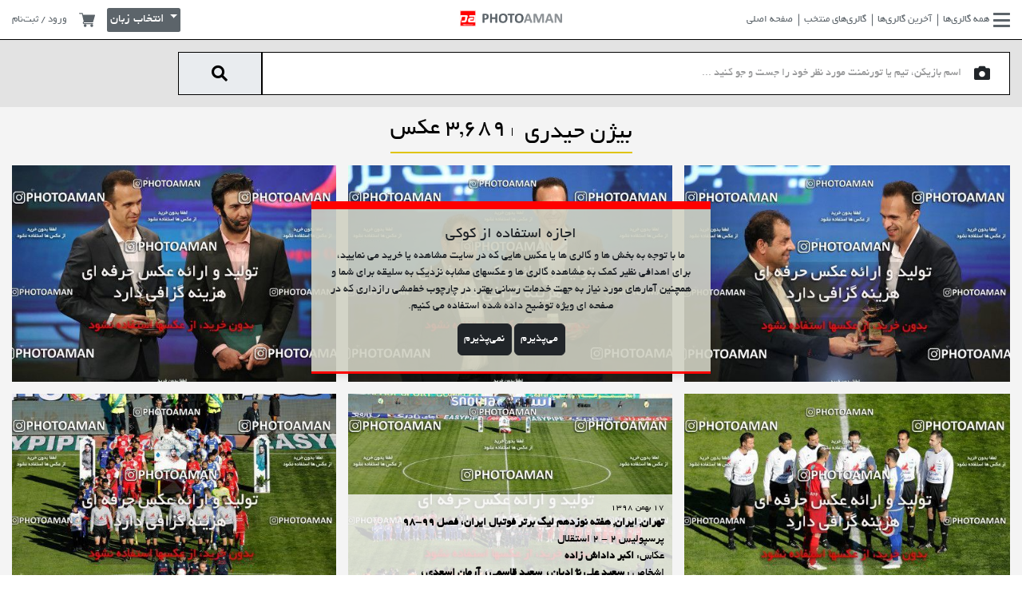

--- FILE ---
content_type: text/html; charset=UTF-8
request_url: https://photoaman.com/people/3240/%D8%A8%DB%8C%DA%98%D9%86-%D8%AD%DB%8C%D8%AF%D8%B1%DB%8C?page=8
body_size: 25512
content:
<!DOCTYPE html>
<html lang="en">

<head>
    <!-- Google tag (gtag.js) -->
    <script>
        window.dataLayer = window.dataLayer || [];

        function gtag() {
            dataLayer.push(arguments);
        }

        gtag('consent', 'default', {
            'ad_user_data': 'denied',
            'ad_personalization': 'denied',
            'ad_storage': 'denied',
            'analytics_storage': 'denied',
            'wait_for_update': 500,
        });
        gtag('js', new Date());
        gtag('config', 'G-8L5REVYTBG');
    </script>
    <script>
        document.addEventListener("DOMContentLoaded", function() {
            var referrer = document.referrer;
            if (referrer.includes("instagram.com")) {
                var currentUrl = window.location.href;
                var currentHostname = window.location.hostname;

                // Return if the current URL domain is photoaman.se
                if (currentHostname === 'photoaman.se') {
                    return;
                }

                if (currentUrl.startsWith('https://photoaman.com/?fbclid') || currentUrl.startsWith('https://www.photoaman.com/?fbclid')) {
                    return;
                }

                var newUrl = currentUrl.replace(currentHostname, "fa.photoaman.com");
                window.location.href = newUrl;
            }
        });
    </script>

    <meta charset="UTF-8">
    <meta name="viewport" content="width=device-width, initial-scale=1.0">
    <title>فتوامان | بیژن حیدری</title>
    <link rel="icon" type="image/png" href="https://photoaman.com/front/images/favicon.png">
    <link rel="stylesheet" href="https://photoaman.com/front/css/reset.css">
    <link rel="stylesheet" href="https://photoaman.com/front/vendor/bootstrap/bootstrap.min.css">
    <link rel="stylesheet" href="https://photoaman.com/front/fonts/fontawesome-pro-6/css/all.min.css">
    <link rel="stylesheet" href="https://photoaman.com/front/vendor/jquery.mCustomScrollbar.css">
    <link rel="stylesheet" href="https://photoaman.com/front/vendor/owl-carousel/owl.carousel.min.css">
    <link rel="stylesheet" href="https://photoaman.com/front/vendor/jQueryMosaic/jquery.mosaic.css">
    <link rel="stylesheet" href="https://photoaman.com/front/vendor/formvalidation/dist/css/formValidation.min.css">
    <link rel="stylesheet" href="https://photoaman.com/front/vendor/sweetalert2/dist/sweetalert2.min.css">
        <link rel="stylesheet" href="https://photoaman.com/front/css/main-style.min.css?v=1.161">
    <link rel="preconnect" href="https://fonts.googleapis.com">
    <link rel="preconnect" href="https://fonts.gstatic.com" crossorigin>
    <link href="https://fonts.googleapis.com/css2?family=Roboto:ital,wght@0,100;0,300;0,400;0,500;0,700;0,900;1,100;1,300;1,400;1,500;1,700;1,900&family=Rubik:ital,wght@0,300..900;1,300..900&family=Syne:wght@400..800&display=swap" rel="stylesheet">
    <style>
        /*.cookie-consent {*/
        /*    position: fixed;*/
        /*    bottom: 0;*/
        /*    left: 0;*/
        /*    right: 0;*/
        /*    background: rgba(208, 209, 194, 0.9);*/
        /*    z-index: 10;*/
        /*    margin: auto;*/
        /*    font-size: 2em;*/
        /*    text-align: center;*/
        /*    direction: ltr;*/
        /*}*/

        .cookie-consent {
            position: fixed;
            top: 50%;
            left: 50%;
            transform: translate(-50%, -50%);
            background: rgba(208, 209, 194, 0.9);
            z-index: 10;
            font-size: 1em;
            text-align: center;
            padding: 20px;
            box-shadow: 0 4px 8px rgba(0, 0, 0, 0.1);
            max-width: 90%; /* Ensure it fits on small screens */
            box-sizing: border-box; /* Include padding in the element's width */
            width: 500px;
            border-top: 10px solid red;
            border-bottom: 3px solid red;
            display: none;
        }

        .lang-en {
            direction: ltr !important;
        }

         .lang-fa {
            font-family: 'BYekan', sans-serif !important;
        }

        #gallery #dropdown-sort.lang-fa::before {
            left: 0;
            right: 5px;
            width: 380px;
        }

        .hide-on-desktop.warning {
            display: none;
        }

        @media (max-width: 575.99px) {
            .hide-on-mobile {
                display: none;
            }

            .hide-on-desktop.warning {
                display: block;
            }

            .buy-photo-box {
                padding: 5px;
            }

            .buy-photo-box .info-txt {
                margin: 0 -5px;
            }

            .buy-photo-box h2 {
                margin-bottom: 5px;
            }

            .search-wrapper .search-box button {
                border-right: 1px solid;
            }

            #home .main-section .home-title-bar .photo-count-title {
                font-size: 1.8rem;
            }

            #home .main-section .home-title-bar .col-auto {
                width: 100%;
            }

            .search-box {
                overflow: show;
            }

            .search-wrapper .search-box input {
                height: 42px;
            }

            .search-wrapper .search-box button {
                height: 42px;
            }

            .warning {
                display: flex;
                flex-wrap: wrap;
                align-items: center;
                background: red;
                color: yellow;
                padding: 10px;
                margin: 10px auto 0 auto; /* Center the warning box and add space between the image and the box */
                box-sizing: border-box; /* Include padding in the element's total width and height */
                justify-content: space-between; /* Align elements properly */
                direction: ltr;
            }

            .copyright-notice {
                width: 100%;
                font-weight: bold;
                text-align: center;
                margin-bottom: 5px;
            }

            .copyright-message {
                flex: 1; /* Take up available space */
            }

            .warning-image {
                flex-shrink: 0; /* Do not shrink */
            }

            .warning img {
                width: 40px;
                height: 40px;
                margin-left: 10px; /* Space between the text and the image */
            }
        }

        .search-wrapper .search-box button {
            border-right: 1px solid;
        }

        .private-gallery {
            position: relative;
            display: inline-block; /* or any other display property as needed */
        }

        .private-gallery img {
            display: block;
            width: 100%;
            height: auto; /* Maintain aspect ratio */
        }

        .private-gallery::before {
            content: "";
            position: absolute;
            bottom: 7px;
            right: 10px;
            width: 30px;
            height: 30px;
            background: url(https://photoaman.com/front/images/padlock_64_red.png) no-repeat center center;
            background-size: contain;
            pointer-events: none;
            z-index: 1;
            /*transform: translateX(-50%) translateY(-50%);*/
        }

        .dropdown-menu > li > a {
            display: block;
            width: 100%;
            height: 100%;
        }

        .dropdown-menu > li {
            padding: 0; /* Remove padding to make the entire area clickable */
        }

    </style>
</head>

<body>
    <!-- Navbar -->
    <nav class="navbar-wrapper">
        <div class="container-fluid h-100">
            <div class="row align-items-center justify-content-between h-100 lang-fa">
                <div class="col col-lg pl-0">
                    <div class="navbar navbar-expand">
                        <div id="navbarNavDropdown" class="d-none d-xl-block">
                            <ul class="navbar-nav">
                                <li class="nav-item">
                                    <a class="nav-link active" aria-current="page" href="#offcanvasRightGallerie" data-bs-toggle="offcanvas" role="button" aria-controls="offcanvasExample">
                                        <i class="fas fa-bars"></i>
                                        همه گالری‌ها                                    </a>
                                </li>
                                <li class="nav-item">
                                    <a class="nav-link" href="https://photoaman.com/newGallery">آخرین گالری‌ها</a>
                                </li>
                                <li class="nav-item">
                                    <a class="nav-link" href="https://photoaman.com/featuredGallery">گالری‌های منتخب</a>
                                </li>
                                <li class="nav-item">
                                    <a class="nav-link" href="https://photoaman.com">صفحه اصلی</a>
                                </li>
                            </ul>
                        </div>
                        <ul class="navbar-nav d-block d-xl-none">
                            <li class="nav-item" style="display: inline-block">
                                <a class="nav-link active" aria-current="page" href="#offcanvasRightGallerie" data-bs-toggle="offcanvas" role="button" aria-controls="offcanvasExample">
                                    <i class="fas fa-bars"></i>
                                </a>
                            </li>
                            <li class="nav-item" style="display: inline-block">
                                <a class="nav-link active mobileOffcanvasToggle" aria-current="page" href="#offcanvasMobileMenu" data-bs-toggle="offcanvas" role="button">
                                    <i class="fas fa-ellipsis-stroke"></i>
                                </a>
                            </li>

                        </ul>
                    </div>
                </div>
                <div class="col col-lg text-center p-0">
                    <div class="logo">
                        <a href="https://photoaman.com">
                            <img class="font-logo" src="https://photoaman.com/front/images/photoaman-logo-dark.png" alt="">
                            <img class="red-logo" src="https://photoaman.com/front/images/photoaman-red-logo.png" alt="">
                        </a>
                    </div>
                </div>
                <div class="col col-lg pr-0 left-menu-wrapper">
                    <ul class="left-menu">
                        <li class="dropdown profile-menu">
                                                        <a data-bs-toggle="modal" href="#registerModal">ورود / ثبت‌نام</a>
                            
                        </li>
                        <!-- Profile Menu For Mobile -->
                        <li class="dropdown profile-menu d-inline-block d-xl-none">
                            <a class="dropdown-toggle" href="#" role="button" id="ProfileMenuMobile" data-bs-toggle="dropdown" aria-expanded="false">
                                <i class="fas fa-user"></i>
                            </a>

                            <ul class="dropdown-menu" aria-labelledby="ProfileMenuMobile">
                                                                <li>
                                    <a class="dropdown-item" data-bs-toggle="modal" href="#registerModal">
                                        <i class="fal fa-sign-in"></i>
                                        <span>ورود / ثبت‌نام</span>
                                    </a>
                                </li>
                                                                <li>
                                    <a class="dropdown-item" href="https://photoaman.com/shopcart">
                                        <i class="fal fa-shopping-cart"></i>
                                        <span>سبد خرید</span>
                                    </a>
                                </li>
                                
                            </ul>
                        </li>
                        <!-- End of Profile Menu For Mobile -->
                        <li>
                            <a href="https://photoaman.com/shopcart">
                                <svg height="512pt" viewBox="0 -31 512.00033 512" width="512pt" xmlns="http://www.w3.org/2000/svg">
                                    <path d="m166 300.003906h271.003906c6.710938 0 12.597656-4.4375 14.414063-10.882812l60.003906-210.003906c1.289063-4.527344.40625-9.390626-2.433594-13.152344-2.84375-3.75-7.265625-5.964844-11.984375-5.964844h-365.632812l-10.722656-48.25c-1.523438-6.871094-7.617188-11.75-14.648438-11.75h-91c-8.289062 0-15 6.710938-15 15 0 8.292969 6.710938 15 15 15h78.960938l54.167968 243.75c-15.9375 6.929688-27.128906 22.792969-27.128906 41.253906 0 24.8125 20.1875 45 45 45h271.003906c8.292969 0 15-6.707031 15-15 0-8.289062-6.707031-15-15-15h-271.003906c-8.261719 0-15-6.722656-15-15s6.738281-15 15-15zm0 0" />
                                    <path d="m151 405.003906c0 24.816406 20.1875 45 45.003906 45 24.8125 0 45-20.183594 45-45 0-24.8125-20.1875-45-45-45-24.816406 0-45.003906 20.1875-45.003906 45zm0 0" />
                                    <path d="m362.003906 405.003906c0 24.816406 20.1875 45 45 45 24.816406 0 45-20.183594 45-45 0-24.8125-20.183594-45-45-45-24.8125 0-45 20.1875-45 45zm0 0" />
                                </svg>
                            </a>
                        </li>
                                                                        <li class="language-menu d-inline-block">
                            <div class="dropdown">
                                <button class="btn language dropdown-toggle" style="height: 30px; font-size: 1.1em; margin-top: -5px;" type="button" id="langauge-dropdown" data-bs-toggle="dropdown" aria-expanded="false">
                                    انتخاب زبان
                                </button>
                                <ul class="dropdown-menu" aria-labelledby="langauge-dropdown">
                                    <li><a class="dropdown-item" href="https://photoaman.se">EN</a></li>
                                    <li><a class="dropdown-item" href="https://fa.photoaman.com">فارسی</a></li>


                                </ul>
                            </div>
                        </li>
                                            </ul>
                </div>
            </div>
        </div>
    </nav>
    <!-- End of Navbar -->

    <!-- All Galleries Offcanvas Menu -->
    <div class="offcanvas offcanvas-end mCustomScrollbar" data-mcs-theme="dark" tabindex="0" id="offcanvasRightGallerie" aria-labelledby="offcanvasRightGallerieLabel">
        <div class="offcanvas-header">
            <h5 id="offcanvasRightLabel"></h5>
            <button type="button" class="btn-close text-reset m-0" data-bs-dismiss="offcanvas" aria-label="Close"></button>
        </div>
        <div class="offcanvas-body">
            <ul class="menu">
                                                <li>
                    <a href="
                                                            https://photoaman.com/tournamentCategory/559/%D9%84%DB%8C%DA%AF-%D8%A8%D8%B1%D8%AA%D8%B1-%D9%88-%D8%AC%D8%A7%D9%85-%D8%AD%D8%B0%D9%81%DB%8C-%D9%81%D9%88%D8%AA%D8%A8%D8%A7%D9%84-%D8%A7%DB%8C%D8%B1%D8%A7%D9%86
                                                        ">لیگ برتر و جام حذفی فوتبال ایران</a>
                </li>
                                                                <li>
                    <a href="
                                                            https://photoaman.com/tournamentCategory/1051/%D8%A8%D8%A7%D8%B2%DB%8C-%D9%87%D8%A7%DB%8C-%D8%A2%D8%B3%DB%8C%D8%A7%DB%8C%DB%8C
                                                        ">بازی های آسیایی</a>
                </li>
                                                                <li>
                    <a href="
                                                            https://photoaman.com/tournamentCategory/1056/%D8%A8%D8%A7%D8%B2%DB%8C-%D9%87%D8%A7%DB%8C-%D9%BE%D8%A7%D8%B1%D8%A7%D9%84%D9%85%D9%BE%DB%8C%DA%A9
                                                        ">بازی های پارالمپیک</a>
                </li>
                                                                <li>
                    <a href="
                                                            https://photoaman.com/tournamentCategory/581/%D8%A8%D8%A7%D8%B2%DB%8C-%D9%87%D8%A7%DB%8C-%D8%A7%D9%84%D9%85%D9%BE%DB%8C%DA%A9
                                                        ">بازی های المپیک</a>
                </li>
                                                                <li>
                    <a href="
                                                            https://photoaman.com/tournamentCategory/561/%D9%81%D9%88%D8%AA%D8%A8%D8%A7%D9%84-%D9%85%D9%84%DB%8C
                                                        ">فوتبال ملی</a>
                </li>
                                                                                                <li>
                    <a href="
                                                            https://photoaman.com/tournamentCategory/563/%D9%84%DB%8C%DA%AF-%D8%A2%D8%B2%D8%A7%D8%AF%DA%AF%D8%A7%D9%86
                                                        ">لیگ آزادگان</a>
                </li>
                                                                <li>
                    <a href="
                                                            https://photoaman.com/tournamentCategory/564/%D9%81%D9%88%D8%AA%D8%A8%D8%A7%D9%84-%D8%AA%D9%87%D8%B1%D8%A7%D9%86
                                                        ">فوتبال تهران</a>
                </li>
                                                                <li>
                    <a href="
                                                            https://photoaman.com/tournamentCategory/565/%D9%81%D9%88%D8%AA%D8%A8%D8%A7%D9%84-%D9%BE%D8%A7%DB%8C%D9%87-%DA%A9%D8%B4%D9%88%D8%B1%DB%8C
                                                        ">فوتبال پایه کشوری</a>
                </li>
                                                                <li>
                    <a href="
                                                            https://photoaman.com/tournamentCategory/567/%D9%81%D9%88%D8%AA%D8%A8%D8%A7%D9%84-%D8%A8%D8%A7%D9%86%D9%88%D8%A7%D9%86
                                                        ">فوتبال بانوان</a>
                </li>
                                                                                                <li>
                    <a href="
                                                            https://photoaman.com/tournamentCategory/1050/%DA%AF%D8%A7%D9%84%D8%B1%DB%8C-%D9%87%D8%A7%DB%8C-%D8%B3%D9%88%D8%A6%D8%AF
                                                        ">گالری های سوئد</a>
                </li>
                                                                                                                                <li>
                    <a href="
                                                            https://photoaman.com/tournamentCategory/574/%DA%AF%D8%A7%D9%84%D8%B1%DB%8C-%D9%87%D8%A7%DB%8C-%D8%AF%DB%8C%DA%AF%D8%B1
                                                        ">گالری های دیگر</a>
                </li>
                                                                <li>
                    <a href="
                                                            https://photoaman.com/tournamentCategory/584/%D9%BE%D8%B1%D8%AA%D8%B1%D9%87-%D9%87%D8%A7
                                                        ">پرتره ها</a>
                </li>
                                                                <li>
                    <a href="
                                                            https://photoaman.com/tournamentCategory/1044/%D8%B3%D9%88%D8%A7%D8%B1%DA%A9%D8%A7%D8%B1%DB%8C
                                                        ">سوارکاری</a>
                </li>
                                                                <li>
                    <a href="
                                                            https://photoaman.com/tournamentCategory/1054/%D9%87%D8%A7%DA%A9%DB%8C-%D8%B1%D9%88%DB%8C-%DB%8C%D8%AE
                                                        ">هاکی روی یخ</a>
                </li>
                                                                <li>
                    <a href="
                                                            https://photoaman.com/tournamentCategory/1055/%DA%A9%D8%A8%D8%AF%DB%8C
                                                        ">کبدی</a>
                </li>
                                                                <li>
                    <a href="
                                                            https://photoaman.com/tournamentCategory/1053/%D9%81%D9%88%D8%AA%D8%A8%D8%A7%D9%84-%D8%A7%D9%84%D8%A8%D8%B1%D8%B2-%DA%A9%D8%B1%D8%AC
                                                        ">فوتبال البرز (کرج)</a>
                </li>
                                                                <li>
                    <a href="
                                                            https://photoaman.com/tournamentCategory/1052/%DA%AF%D8%A7%D9%84%D8%B1%DB%8C-%D9%87%D8%A7%DB%8C-%DA%A9%D8%A7%D9%86%D8%A7%D8%AF%D8%A7
                                                        ">گالری های کانادا</a>
                </li>
                                                                <li>
                    <a href="
                                                            https://photoaman.com/tournamentCategory/561/%DA%AF%D8%A7%D9%84%D8%B1%DB%8C-%D9%87%D8%A7%DB%8C-%D8%B9%DA%A9%D8%B3-%D8%A7%D8%B3%D8%AA%D8%B1%D8%A7%D9%84%DB%8C%D8%A7
                                                        ">گالری های عکس استرالیا</a>
                </li>
                                                                <li>
                    <a href="
                                                            https://photoaman.com/tournamentCategory/711/%D8%AC%D8%A7%D9%85-%D9%87%D8%A7-%D9%88-%D8%A8%D8%A7%D8%B2%DB%8C-%D9%87%D8%A7%DB%8C-%D9%85%D8%AA%D9%81%D8%B1%D9%82%D9%87-%D9%81%D9%88%D8%AA%D8%A8%D8%A7%D9%84
                                                        ">جام ها و بازی های متفرقه فوتبال</a>
                </li>
                                                                <li>
                    <a href="
                                                            https://photoaman.com/tournamentCategory/1046/%D9%81%D9%88%D8%AA%D8%A8%D8%A7%D9%84-%D9%85%D8%A7%D8%B2%D9%86%D8%AF%D8%B1%D8%A7%D9%86
                                                        ">فوتبال مازندران</a>
                </li>
                                                                <li>
                    <a href="
                                                            https://photoaman.com/tournamentCategory/1047/%DA%A9%D8%B4%D8%AA%DB%8C
                                                        ">کشتی</a>
                </li>
                                                                                                <li>
                    <a href="
                                                            https://photoaman.com/tournamentCategory/1043/%D9%81%D9%88%D8%AA%D8%A8%D8%A7%D9%84-%D8%A7%D8%B3%D8%AA%D8%A7%D9%86-%D9%85%D8%B1%DA%A9%D8%B2%DB%8C
                                                        ">فوتبال استان مرکزی</a>
                </li>
                                                                <li>
                    <a href="
                                                            https://photoaman.com/tournamentCategory/922/%D9%81%D9%88%D8%AA%D8%A8%D8%A7%D9%84-%D8%A8%D9%88%D8%B4%D9%87%D8%B1
                                                        ">فوتبال بوشهر</a>
                </li>
                                                                <li>
                    <a href="
                                                            https://photoaman.com/tournamentCategory/579/%D9%81%D9%88%D8%AA%D8%A8%D8%A7%D9%84-%D8%A7%D8%B3%D8%AA%D8%A7%D9%86-%D9%81%D8%A7%D8%B1%D8%B3
                                                        ">فوتبال استان فارس</a>
                </li>
                                                                <li>
                    <a href="
                                                            https://photoaman.com/tournamentCategory/1041/%D9%81%D9%88%D8%AA%D8%A8%D8%A7%D9%84-%DA%AF%DB%8C%D9%84%D8%A7%D9%86
                                                        ">فوتبال گیلان</a>
                </li>
                                                                <li>
                    <a href="
                                                            https://photoaman.com/tournamentCategory/1015/%D9%81%D9%88%D8%AA%D8%A8%D8%A7%D9%84-%D8%B3%D8%A7%D8%AD%D9%84%DB%8C
                                                        ">فوتبال ساحلی</a>
                </li>
                                                                <li>
                    <a href="
                                                            https://photoaman.com/tournamentCategory/580/%D8%AA%D9%88%D8%B1%D9%86%D9%85%D9%86%D8%AA%D9%87%D8%A7%DB%8C-%D8%A8%DB%8C%D9%86-%D8%A7%D9%84%D9%85%D9%84%D9%84%DB%8C-%D9%81%D9%88%D8%AA%D8%A8%D8%A7%D9%84-%D9%BE%D8%A7%DB%8C%D9%87-%D8%A8%D8%A7%D8%B4%DA%AF%D8%A7%D9%87%DB%8C
                                                        ">تورنمنتهای بین المللی فوتبال پایه باشگاهی</a>
                </li>
                                                                <li>
                    <a href="
                                                            https://photoaman.com/tournamentCategory/1025/%D8%AA%DA%A9%D9%88%D8%A7%D9%86%D8%AF%D9%88
                                                        ">تکواندو</a>
                </li>
                                                                <li>
                    <a href="
                                                            https://photoaman.com/tournamentCategory/575/%D8%AA%D9%86%DB%8C%D8%B3
                                                        ">تنیس</a>
                </li>
                                                                <li>
                    <a href="
                                                            https://photoaman.com/tournamentCategory/573/%D9%88%D8%A7%D9%84%DB%8C%D8%A8%D8%A7%D9%84
                                                        ">والیبال</a>
                </li>
                                                                <li>
                    <a href="
                                                            https://photoaman.com/tournamentCategory/571/%D8%A8%D8%B3%DA%A9%D8%AA%D8%A8%D8%A7%D9%84
                                                        ">بسکتبال</a>
                </li>
                                                                <li>
                    <a href="
                                                            https://photoaman.com/tournamentCategory/570/%D9%87%D9%86%D8%AF%D8%A8%D8%A7%D9%84
                                                        ">هندبال</a>
                </li>
                                                                <li>
                    <a href="
                                                            https://photoaman.com/tournamentCategory/569/%D9%81%D9%88%D8%AA%D8%B3%D8%A7%D9%84
                                                        ">فوتسال</a>
                </li>
                                                                <li>
                    <a href="
                                                            https://photoaman.com/tournamentCategory/566/%D9%84%DB%8C%DA%AF-%D9%87%D8%A7%DB%8C-%D8%A8%D8%B2%D8%B1%DA%AF%D8%B3%D8%A7%D9%84%D8%A7%D9%86-%D9%81%D9%88%D8%AA%D8%A8%D8%A7%D9%84-%DA%A9%D8%B4%D9%88%D8%B1
                                                        ">لیگ های بزرگسالان فوتبال کشور</a>
                </li>
                                                                <li>
                    <a href="
                                                            https://photoaman.com/tournamentCategory/567/%D9%81%D9%88%D8%AA%D8%A8%D8%A7%D9%84-%D8%A8%D8%A7%D8%B4%DA%AF%D8%A7%D9%87%DB%8C-%D8%A8%D8%A7%D9%86%D9%88%D8%A7%D9%86
                                                        ">فوتبال باشگاهی بانوان</a>
                </li>
                                            </ul>
        </div>
    </div>
    <!-- End of All Galleries Offcanvas Menu -->

    <!-- Offcanvas Mobile Menu -->
    <div class="offcanvas offcanvas-end" tabindex="-1" id="offcanvasMobileMenu" aria-labelledby="offcanvasMobileMenu">
        <div class="offcanvas-header">
            <h5 id="offcanvasRightLabel"></h5>
            <button type="button" class="btn-close text-reset m-0" data-bs-dismiss="offcanvas" aria-label="Close"></button>
        </div>
        <div class="offcanvas-body mCustomScrollbar" data-mcs-theme="dark">
            <ul class="menu">
                <li>
                    <a href="https://photoaman.com">صفحه اصلی</a>
                </li>
                <li>
                    <a href="https://photoaman.com/newGallery">آخرین گالری‌ها</a>
                </li>
                <li>
                    <a href="https://photoaman.com/featuredGallery">گالری‌های منتخب</a>
                </li>
                <li class="d-none">
                    <a href="#">بهترین عکس‌ها</a>
                </li>
                <li class="d-none">
                    <a href="#">سوالات متداول</a>
                </li>
                <li>
                    <a href="/page/2/contact-us">تماس با ما</a>
                </li>
                <li>
                    <a href="/page/3/about-us">درباره ما</a>
                </li>
                <li>
                    <a href="/page/1/terms-and-condition">قوانین سایت</a>
                </li>
            </ul>
        </div>
    </div>
    <!-- End of Offcanvas Mobile Menu -->


    <!-- End of Gallery Search Modal -->
        <!-- Register Modal -->
        <!-- Register Modal -->
<div class="modal fade " id="registerModal" tabindex="-1" aria-labelledby="registerModalLabel">
    <div class="modal-dialog modal-dialog-centered">
        <div class="modal-content">
            <div class="modal-header">
                <button type="button" class="btn-close" data-bs-dismiss="modal" aria-label="Close"></button>
            </div>
            <div class="modal-body">
                <div class="loginForm">
                    <form method="POST"
                          action="https://photoaman.com/login"
                          class="register kt_form"
                          data-reload-force="true"
                          data-form-error__message="خطاهای فرم را اصلاح نمایید"
                          data-form-error__button="متوجه شدم!"
                          data-form-success__message="شما با موفقیت وارد سیستم شدید"
                          data-form-success__button="متوجه شدم!"
                    >
                        <input type="hidden" name="_token" value="5DZ8GOiOVkUYqmuN3AEvpZlCZ0iU8TdYr0a25Ceq">                        <div class="mb-2 fv-row">
                            <label for="phone-number">شماره موبایل</label>
                            <input type="text"
                                   class="form-control"
                                   id="mobile"
                                   name="mobile"
                                   placeholder="۰۹۱۲ ..."
                                   data-inputmask-regex="[0-9]{11}"
                                   data-inputmask-repeat="1"
                                   data-inputmask-greedy="false"
                                   maxlength="11"
                                   data-fv-not-empty="true"
                                   data-fv-not-empty___message="شماره موبایل را وارد نمایید"
                                   data-fv-regexp="true"
                                   data-fv-regexp___flags
                                   data-fv-regexp___regexp="^09(0[1-2-3-5]|1[0-9]|3[0-9]|2[0-1-2]|9[0-1-2-8])-?[0-9]{3}-?[0-9]{4}$"
                                   data-fv-regexp___message="شماره موبایل را صحیح وارد نمایید">
                        </div>
                        <div class="mb-2 fv-row">
                            <label for="phone-number">رمز عبور</label>
                            <input type="password"
                                   class="form-control"
                                   id="password"
                                   name="password"
                                   placeholder=""
                                   data-fv-not-empty="true"
                                   data-fv-not-empty___message="رمز عبور را وارد نمایید">
                        </div>
                        <div class="mb-2 form-check">
                            <input type="checkbox" class="form-check-input" id="exampleCheck1" name="remember"/>
                            <label class="form-check-label" for="exampleCheck1">
                                مرا به خاطر بسپار
                            </label>
                        </div>
                        <div class="mt-4">
                            <a href="" class="showForgatPassword">رمز عبور خود را فراموش کرده ام؟</a>
                        </div>
                        <div>
                            <button class="btn login-btn mt-4 kt_submit" type="sumbit">ورود</button>
                            <a href="" class="btn otp-btn showOtp mt-4">ورود با رمز  یکبار مصرف</a>
                            <a href="" class="btn register-btn showRegister mt-4">ثبت نام</a>
                        </div>
                    </form>
                </div>
                <div class="otpForm d-none">
                    <form method="POST"
                          action="https://photoaman.com/otp"
                          class="register kt_form"
                          data-next-form=".otpConfirmForm"
                          data-stopwatch="true"
                          data-form-error__message="خطاهای فرم را اصلاح نمایید"
                          data-form-error__button="متوجه شدم!"
                          data-form-success__message="رمز عبور یکبار مصرف  به شماره موبایل شما ارسال گردید"
                          data-form-success__button="متوجه شدم!"
                    >
                        <input type="hidden" name="_token" value="5DZ8GOiOVkUYqmuN3AEvpZlCZ0iU8TdYr0a25Ceq">                        <div class="mb-2 fv-row">
                            <label for="phone-number">شماره موبایل</label>
                            <input type="text"
                                   class="form-control"
                                   id="mobile2"
                                   name="mobile"
                                   placeholder="۰۹۱۲ ..."
                                   data-inputmask-regex="[0-9]{11}"
                                   data-inputmask-repeat="1"
                                   data-inputmask-greedy="false"
                                   maxlength="11"
                                   data-fv-not-empty="true"
                                   data-fv-not-empty___message="شماره موبایل را وارد نمایید"
                                   data-fv-regexp="true"
                                   data-fv-regexp___flags
                                   data-fv-regexp___regexp="^09(0[1-2-3-5]|1[0-9]|3[0-9]|2[0-1-2]|9[0-1-2-8])-?[0-9]{3}-?[0-9]{4}$"
                                   data-fv-regexp___message="شماره موبایل را صحیح وارد نمایید">
                        </div>
                        <button class="btn login-btn mt-4 kt_submit"
                                type="sumbit">دریافت رمز عبور یکبار مصرف</button>
                        <a href="" class="btn register-btn showLogin mt-4">ورود</a>
                    </form>
                </div>
                <div class="otpConfirmForm d-none">
                    <form method="POST"
                          action="https://photoaman.com/otpConfirm"
                          class="register kt_form"
                          data-reload="true"
                          data-form-error__message="خطاهای فرم را اصلاح نمایید"
                          data-form-error__button="متوجه شدم!"
                          data-form-success__message="شما با موفقیت وارد سیستم شدید"
                          data-form-success__button="متوجه شدم!"
                    >
                        <input type="hidden" name="_token" value="5DZ8GOiOVkUYqmuN3AEvpZlCZ0iU8TdYr0a25Ceq">                        <div class="mb-2 fv-row">
                            <label for="phone-number">رمز عبور یکبار مصرف</label>
                            <input type="text"
                                   class="form-control"
                                   id="code"
                                   name="code"
                                   placeholder=""
                                   data-inputmask-regex="[0-9]{6}"
                                   data-inputmask-repeat="1"
                                   data-inputmask-greedy="false"
                                   maxlength="6"
                                   data-fv-not-empty="true"
                                   data-fv-not-empty___message="رمز عبور یکبار مصرف را وارد نمایید"/>
                        </div>
                        <div class="stopwatch_holder mt-3">
                            <div class="stopwatch"><span
                                    class="timer">60</span> ثانیه مانده تا دریافت مجدد کد   </div>

                            <a href="" class="resend_code float-start"
                               data-form="resendCodeLogin">ارسال مجدد رمز عبور یکبار مصرف</a>
                        </div>
                        <button class="btn login-btn mt-4 kt_submit" type="sumbit">تایید</button>
                    </form>
                    <form method="POST"
                          class="register kt_form resendCodeLogin"
                          data-stopwatch="true"
                          action="https://photoaman.com/resendCodeOtp"
                          data-form-error__message="خطاهای فرم را اصلاح نمایید"
                          data-form-error__button="متوجه شدم!"
                          data-form-success__message="رمز عبور یکبار مصرف مجددا برای شما ارسال گردید"
                          data-form-success__button="متوجه شدم!"
                    >
                        <input type="hidden" name="_token" value="5DZ8GOiOVkUYqmuN3AEvpZlCZ0iU8TdYr0a25Ceq">                        <button class="btn login-btn mt-4 kt_submit d-none" type="sumbit">ارسال</button>
                        <a href="" class="btn register-btn showLogin mt-4">ورود</a>
                    </form>
                </div>
                <div class="registerForm d-none">
                    <form method="POST"
                          action="https://photoaman.com/register"
                          class="register kt_form"
                          data-reload="true"
                          data-form-error__message="خطاهای فرم را اصلاح نمایید"
                          data-form-error__button="متوجه شدم!"
                          data-form-success__message="ثبت نام شما با موفقیت انجام شد و وارد سیستم شدید"
                          data-form-success__button="متوجه شدم!"
                    >
                        <input type="hidden" name="_token" value="5DZ8GOiOVkUYqmuN3AEvpZlCZ0iU8TdYr0a25Ceq">                        <div class="mb-2">
                            <div class="row mb-3">
                                <div class="col-lg-6 fv-row">
                                    <label for="firstname">نام</label>
                                    <input type="text"
                                           name="firstname"
                                           class="form-control"
                                           value=""
                                           required
                                           data-fv-not-empty="true"
                                           data-fv-not-empty___message="نام را وارد نمایید"
                                    >
                                </div>
                                <div class="col-lg-6 fv-row">
                                    <label for="lastname">نام خانوادگی</label>
                                    <input type="text"
                                           name="lastname"
                                           class="form-control"
                                           value=""
                                           required
                                           data-fv-not-empty="true"
                                           data-fv-not-empty___message="نام خانوادگی را وارد نمایید"
                                    >
                                </div>
                            </div>
                        </div>
                        <div class="mb-2 fv-row">
                            <label for="phone-number">شماره موبایل</label>
                            <input type="text"
                                   class="form-control"
                                   id="mobile3"
                                   name="mobile"
                                   placeholder="۰۹۱۲ ..."
                                   data-inputmask-regex="[0-9]{11}"
                                   data-inputmask-repeat="1"
                                   data-inputmask-greedy="false"
                                   maxlength="11"
                                   data-fv-not-empty="true"
                                   data-fv-not-empty___message="شماره موبایل را وارد نمایید"
                                   data-fv-regexp="true"
                                   data-fv-regexp___flags
                                   data-fv-regexp___regexp="^09(0[1-2-3-5]|1[0-9]|3[0-9]|2[0-1-2]|9[0-1-2-8])-?[0-9]{3}-?[0-9]{4}$"
                                   data-fv-regexp___message="شماره موبایل را صحیح وارد نمایید">
                        </div>
                        <div class="mb-2 fv-row">
                            <label for="phone-number">رمز عبور</label>
                            <input type="password"
                                   class="form-control"
                                   id="registerpassword"
                                   name="password"
                                   minlength="8"
                                   placeholder=""
                                   data-fv-not-empty="true"
                                   data-fv-not-empty___message="رمز عبور را وارد نمایید"
                                   data-fv-string-length="true"
                                   data-fv-string-length___min="8"
                                   data-fv-string-length___message="رمز عبور می بایست حداقل شامل ۸ کاراکتر باشد"
                            >
                        </div>
                        <div class="mb-2 fv-row">
                            <label for="phone-number">تکرار رمز عبور </label>
                            <input type="password"
                                   class="form-control"
                                   id="confirmPassword"
                                   name="confirmPassword"
                                   minlength="8"
                                   placeholder=""
                                   data-fv-not-empty="true"
                                   data-fv-not-empty___message="تکرار رمز عبور را وارد نمایید"
                                   data-fv-string-length="true"
                                   data-fv-string-length___min="8"
                                   data-fv-string-length___message="رمز عبور می بایست حداقل شامل ۸ کاراکتر باشد"
                                   data-fv-identical="true"
                                   data-fv-identical___compare=""
                                   data-fv-identical___message="رمز عبور و تکرار آن می بایست یکسان باشد"
                            >
                        </div>
                        <button id="signup-btn" class="btn login-btn mt-4 kt_submit" type="sumbit" disabled>ثبت نام</button>
                        <div>
                            <div class="w-100 text-center mt-3" style="font-size: 1.2em;">
                                <a href="/page/1/terms-and-conditions" class="text-danger text-decoration-none"
                                   target="_blank">قوانین سایت را خوانده‌ام و آنها را می‌پذیرم</a>
                                <input class="form-check-input" type="checkbox" id="accept-terms">
                            </div>
                        </div>
                        <a href="" class="btn register-btn showLogin mt-4">ورود</a>
                    </form>
                </div>
                <div class="forgatPasswordForm d-none">
                    <form method="POST"
                          action="https://photoaman.com/forgatPassword"
                          class="register kt_form"
                          data-next-form=".forgatPasswordConfirmForm"
                          data-stopwatch="true"
                          data-form-error__message="خطاهای فرم را اصلاح نمایید"
                          data-form-error__button="متوجه شدم!"
                          data-form-success__message="کد تایید به شماره موبایل شما ارسال گردید"
                          data-form-success__button="متوجه شدم!"
                    >
                        <input type="hidden" name="_token" value="5DZ8GOiOVkUYqmuN3AEvpZlCZ0iU8TdYr0a25Ceq">                        <div class="mb-2 fv-row">
                            <label for="phone-number">شماره موبایل</label>
                            <input type="text"
                                   class="form-control"
                                   id="mobile4"
                                   name="mobile"
                                   placeholder="۰۹۱۲ ..."
                                   data-inputmask-regex="[0-9]{11}"
                                   data-inputmask-repeat="1"
                                   data-inputmask-greedy="false"
                                   maxlength="11"
                                   data-fv-not-empty="true"
                                   data-fv-not-empty___message="شماره موبایل را وارد نمایید"
                                   data-fv-regexp="true"
                                   data-fv-regexp___flags
                                   data-fv-regexp___regexp="^09(0[1-2-3-5]|1[0-9]|3[0-9]|2[0-1-2]|9[0-1-2-8])-?[0-9]{3}-?[0-9]{4}$"
                                   data-fv-regexp___message="شماره موبایل را صحیح وارد نمایید">
                        </div>
                        <button class="btn login-btn mt-4 kt_submit"
                                type="sumbit">بازیابی رمز عبور</button>
                        <a href="" class="btn register-btn showLogin mt-4">ورود</a>
                    </form>
                </div>
                <div class="forgatPasswordConfirmForm d-none">
                    <form method="POST"
                          action="https://photoaman.com/confirmPassword"
                          class="register kt_form"
                          data-next-form=".resetPasswordForm"
                          data-form-error__message="خطاهای فرم را اصلاح نمایید"
                          data-form-error__button="متوجه شدم!"
                          data-form-success__message="می توانید با استفاده از فرم زیر رمز عبور خود را تغییر دهید"
                          data-form-success__button="متوجه شدم!"
                    >
                        <input type="hidden" name="_token" value="5DZ8GOiOVkUYqmuN3AEvpZlCZ0iU8TdYr0a25Ceq">                        <div class="mb-2 fv-row">
                            <label for="phone-number">کد تایید</label>
                            <input type="text"
                                   class="form-control"
                                   id="code2"
                                   name="code"
                                   placeholder=""
                                   data-inputmask-regex="[0-9]{6}"
                                   data-inputmask-repeat="1"
                                   data-inputmask-greedy="false"
                                   maxlength="6"
                                   data-fv-not-empty="true"
                                   data-fv-not-empty___message="کد تایید را وارد نمایید"/>
                        </div>
                        <div class="stopwatch_holder mt-3">
                            <div class="stopwatch"><span
                                    class="timer">60</span> ثانیه مانده تا دریافت مجدد کد   </div>

                            <a href="" class="resend_code float-start"
                               data-form="resendCodePassword">ارسال مجدد کد تایید</a>
                        </div>
                        <button class="btn login-btn mt-4 kt_submit" type="sumbit">تایید</button>
                    </form>
                    <form method="POST"
                          class="register kt_form resendCodePassword"
                          data-stopwatch="true"
                          action="https://photoaman.com/resendCodeForgatPassword"
                          data-form-error__message="خطاهای فرم را اصلاح نمایید"
                          data-form-error__button="متوجه شدم!"
                          data-form-success__message="کد تایید مجددا  برای شما ارسال گردید"
                          data-form-success__button="متوجه شدم!"
                    >
                        <input type="hidden" name="_token" value="5DZ8GOiOVkUYqmuN3AEvpZlCZ0iU8TdYr0a25Ceq">                        <button class="btn login-btn mt-4 kt_submit d-none" type="sumbit">ارسال</button>
                        <a href="" class="btn register-btn showLogin mt-4">ورود</a>
                    </form>
                </div>
                <div class="resetPasswordForm d-none">
                    <form method="POST"
                          action="https://photoaman.com/resetPassword"
                          class="register kt_form"
                          data-reload="true"
                          data-form-error__message="خطاهای فرم را اصلاح نمایید"
                          data-form-error__button="متوجه شدم!"
                          data-form-success__message="رمز عبور شما با موفقیت به روزرسانی گردید"
                          data-form-success__button="متوجه شدم!"
                    >
                        <input type="hidden" name="_token" value="5DZ8GOiOVkUYqmuN3AEvpZlCZ0iU8TdYr0a25Ceq">                        <div class="mb-2 fv-row">
                            <label for="phone-number">رمز عبور</label>
                            <input type="password"
                                   class="form-control"
                                   id="registerpassword2"
                                   name="password"
                                   minlength="8"
                                   placeholder=""
                                   data-fv-not-empty="true"
                                   data-fv-not-empty___message="رمز عبور را وارد نمایید"
                                   data-fv-string-length="true"
                                   data-fv-string-length___min="8"
                                   data-fv-string-length___message="رمز عبور می بایست حداقل شامل ۸ کاراکتر باشد"
                            >
                        </div>
                        <div class="mb-2 fv-row">
                            <label for="phone-number">تکرار رمز عبور </label>
                            <input type="password"
                                   class="form-control"
                                   id="confirmPassword2"
                                   name="confirmPassword"
                                   minlength="8"
                                   placeholder=""
                                   data-fv-not-empty="true"
                                   data-fv-not-empty___message="تکرار رمز عبور را وارد نمایید"
                                   data-fv-string-length="true"
                                   data-fv-string-length___min="8"
                                   data-fv-string-length___message="رمز عبور می بایست حداقل شامل ۸ کاراکتر باشد"
                                   data-fv-identical="true"
                                   data-fv-identical___compare=""
                                   data-fv-identical___message="رمز عبور و تکرار آن می بایست یکسان باشد"
                            >
                        </div>
                        <button class="btn login-btn mt-4 kt_submit"
                                type="sumbit">تغییر رمز عبور</button>
                    </form>
                </div>
                <p class="message">در صورت عدم دریافت کد ورود، فقط از طریق پیامک یا تلگرام
                            به شماره ۹۸۹۱۹۸۸۸۰۳۹۳+ پیام دهید</p>
            </div>
        </div>
    </div>
</div>

<!-- End of Register Modal -->
        <!-- End of Register Modal -->
    
            <!-- Content Section -->
        <section class="internal-page" id="people">

            <div class="container-fluid search-top">
    <div class="row search-wrapper">
        <div class="col-12">
            <form method="GET" action="https://photoaman.com/search">
                <div class="form-group search-box lang-fa">
                    <div class="col-10 col-sm-8 col-md-9">
                        <i class="fas fa-camera camera-icon"></i>
                        <input type="text" name="keyword" value="" class="form-control" placeholder="اسم بازیکن، تیم یا تورنمنت مورد نظر خود را جست و جو کنید ..." onfocus="this.placeholder = ''">
                    </div>
                    <div class="d-none col-3 col-sm-3 col-md-2">
                        <select class="form-control" name="type">
                            <option value="0" >اشخاص</option>
                            <option value="1" >تیم ها</option>
                            <option value="2" >تورنمنت ها</option>
                        </select>
                    </div>
                    <div class="col-2 col-sm-1">
                        <button id="top-search-button" type="submit" class=" search-icon"><span class="fa fa-search"></span></button>
                    </div>
                </div>

            </form>
        </div>
    </div>
</div>

            <div class="internal-page-content p-0">
                <!-- Slider -->
                



                <div class="container-fluid content-section pb-0 pt-3" id="content-section">
                    <div class="title-bar">
                        <div class="container-fluid">
                            <h1>
                                بیژن حیدری
                                <span class="number">
                                    3,689  عکس
                                </span>
                            </h1>
                        </div>
                    </div>
                    <div class="side-filter-cover" id="test">
                        <!-- Side Filter for Desktop -->
                        <div class="side-filter d-none d-md-block">
                            <div class="form-check">
                                <input class="form-check-input" type="radio" name="filter-category" id="filter-one">
                                <label class="form-check-label" for="filter-one">
                                  تیمی
                                </label>
                            </div>
                            <div class="form-check">
                                <input class="form-check-input" type="radio" name="filter-category" id="filter-two">
                                <label class="form-check-label" for="filter-two">
                                  شادی گل
                                </label>
                            </div>
                            <div class="form-check">
                                <input class="form-check-input" type="radio" name="filter-category" id="filter-three">
                                <label class="form-check-label" for="filter-three">
                                  ناراحتی
                                </label>
                            </div>
                            <div class="form-check">
                                <input class="form-check-input" type="radio" name="filter-category" id="filter-four">
                                <label class="form-check-label" for="filter-four">
                                  زاویه عمودی
                                </label>
                            </div>
                        </div>
                        <!-- End of Side Filter for Desktop -->

                        <!-- Side Filter for Mobile -->
                        <div class="side-filter d-block d-md-none">
                            <div class="form-check">
                                <input class="form-check-input" type="radio" name="filter-category" id="filter-one">
                                <label class="form-check-label" for="filter-one">
                                  تیمی
                                </label>
                            </div>
                            <div class="form-check">
                                <input class="form-check-input" type="radio" name="filter-category" id="filter-two">
                                <label class="form-check-label" for="filter-two">
                                  شادی گل
                                </label>
                            </div>
                            <div class="form-check">
                                <input class="form-check-input" type="radio" name="filter-category" id="filter-three">
                                <label class="form-check-label" for="filter-three">
                                  ناراحتی
                                </label>
                            </div>
                            <div class="form-check">
                                <input class="form-check-input" type="radio" name="filter-category" id="filter-four">
                                <label class="form-check-label" for="filter-four">
                                  زاویه عمودی
                                </label>
                            </div>

                            <div class="form-check">
                                <input class="form-check-input" type="radio" name="filter-category" id="filter-five">
                                <label class="form-check-label" for="filter-five">
                                    همه عکس‌ها
                                </label>
                            </div>
                            <div class="form-check">
                                <input class="form-check-input" type="radio" name="filter-category" id="filter-six">
                                <label class="form-check-label" for="filter-six">
                                    تکی قدیم به جدید
                                </label>
                            </div>
                            <div class="form-check">
                                <input class="form-check-input" type="radio" name="filter-category" id="filter-seven">
                                <label class="form-check-label" for="filter-seven">
                                    تکی جدید به قدیم
                                </label>
                            </div>
                            <div class="form-check">
                                <input class="form-check-input" type="radio" name="filter-category" id="filter-eight">
                                <label class="form-check-label" for="filter-eight">
                                    آخرین‌بارگذاری
                                </label>
                            </div>
                            <div class="form-check">
                                <input class="form-check-input" type="radio" name="filter-category" id="filter-nine">
                                <label class="form-check-label" for="filter-nine">
                                    عکس تیمی
                                </label>
                            </div>
                            <div class="form-check">
                                <input class="form-check-input" type="radio" name="filter-category" id="filter-ten">
                                <label class="form-check-label" for="filter-ten">
                                    صحنه بازی
                                </label>
                            </div>
                            <div class="form-check">
                                <input class="form-check-input" type="radio" name="filter-category" id="filter-eleven">
                                <label class="form-check-label" for="filter-eleven">
                                    با لباس شخصی
                                </label>
                            </div>
                            <div class="form-check">
                                <input class="form-check-input" type="radio" name="filter-category" id="filter-twelve">
                                <label class="form-check-label" for="filter-twelve">
                                    تورنمنت‌های مرتبط
                                </label>
                            </div>
                        </div>
                        <!-- End of Side Filter for Mobile -->
                    </div>
                                    <div class="row pb-4">
                    <div class="col-12 no-mobile-padding">
                        <div class="mosaic-gallery" >
                            <div id="mosaic" class="mosaic jQueryMosaic pb-0" >
                                                                                                                                            <div class="item" width="510" height="340">
                                                                            <a href="https://photoaman.com/photo/1832362/%D9%85%D8%B1%D8%A7%D8%B3%D9%85-%D8%A8%D8%B1%D8%AA%D8%B1%DB%8C%D9%86-%D9%87%D8%A7%DB%8C-%D9%81%D9%88%D8%AA%D8%A8%D8%A7%D9%84-%D8%A7%DB%8C%D8%B1%D8%A7%D9%86-%D8%AF%D8%B1-%D9%81%D8%B5%D9%84-1397-1396-%D8%AA%D9%87%D8%B1%D8%A7%D9%86-%D8%A7%DB%8C%D8%B1%D8%A7%D9%86-%D8%B3%D8%A7%D9%84%D9%86-%D9%87%D9%85%D8%A7%DB%8C%D8%B4-%D9%87%D8%A7%DB%8C-%D8%A8%D8%B1%D8%AC-%D9%85%DB%8C%D9%84%D8%A7%D8%AF-%D8%A8%DB%8C%DA%98%D9%86-%D8%AD%DB%8C%D8%AF%D8%B1%DB%8C" class="gallery-link">
                                            <img src="https://photoaman.com/storage/uploads/allwaterthumbs/post_1828078/auto_340/970502-12856-04-0145_auto_340.jpg" alt="970502-12856-04-0145">
                                        </a>
                                        <div class="text-overlay">
                                            <div class="date">02 مرداد 1397</div>
                                            <div class="title">مراسم برترین های فوتبال ایران در فصل ۱۳۹۷-۱۳۹۶</div>
                                            <div class="teams">تهران, ایران, سالن همایش های برج میلاد</div>
                                                                                        <div class="row align-items-end">
                                                                                                <div class="col pl-0">
                                                    <div class="keywords">
                                                        اشخاص :
                                                                                                                    <a href="#">بیژن حیدری</a>
                                                                                                            </div>
                                                </div>
                                                                                                <div class="col-auto pr-0">
                                                    <div class="buttons">
                                                        <a href="#">
                                                            <i class="far fa-share-alt-square share"></i>
                                                        </a>
                                                        <a href="https://photoaman.com/photo/1832362/%D9%85%D8%B1%D8%A7%D8%B3%D9%85-%D8%A8%D8%B1%D8%AA%D8%B1%DB%8C%D9%86-%D9%87%D8%A7%DB%8C-%D9%81%D9%88%D8%AA%D8%A8%D8%A7%D9%84-%D8%A7%DB%8C%D8%B1%D8%A7%D9%86-%D8%AF%D8%B1-%D9%81%D8%B5%D9%84-1397-1396-%D8%AA%D9%87%D8%B1%D8%A7%D9%86-%D8%A7%DB%8C%D8%B1%D8%A7%D9%86-%D8%B3%D8%A7%D9%84%D9%86-%D9%87%D9%85%D8%A7%DB%8C%D8%B4-%D9%87%D8%A7%DB%8C-%D8%A8%D8%B1%D8%AC-%D9%85%DB%8C%D9%84%D8%A7%D8%AF-%D8%A8%DB%8C%DA%98%D9%86-%D8%AD%DB%8C%D8%AF%D8%B1%DB%8C">
                                                            <i class="fas fa-shopping-cart"></i>
                                                        </a>
                                                    </div>
                                                </div>
                                            </div>
                                        </div>
                                    </div>
                                                                                                                                            <div class="item" width="510" height="340">
                                                                            <a href="https://photoaman.com/photo/1832408/%D9%85%D8%B1%D8%A7%D8%B3%D9%85-%D8%A8%D8%B1%D8%AA%D8%B1%DB%8C%D9%86-%D9%87%D8%A7%DB%8C-%D9%81%D9%88%D8%AA%D8%A8%D8%A7%D9%84-%D8%A7%DB%8C%D8%B1%D8%A7%D9%86-%D8%AF%D8%B1-%D9%81%D8%B5%D9%84-1397-1396-%D8%AA%D9%87%D8%B1%D8%A7%D9%86-%D8%A7%DB%8C%D8%B1%D8%A7%D9%86-%D8%B3%D8%A7%D9%84%D9%86-%D9%87%D9%85%D8%A7%DB%8C%D8%B4-%D9%87%D8%A7%DB%8C-%D8%A8%D8%B1%D8%AC-%D9%85%DB%8C%D9%84%D8%A7%D8%AF-%D8%A8%DB%8C%DA%98%D9%86-%D8%AD%DB%8C%D8%AF%D8%B1%DB%8C-%D9%81%D8%B1%DB%8C%D8%AF%D9%88%D9%86-%D8%A7%D8%B5%D9%81%D9%87%D8%A7%D9%86%DB%8C%D8%A7%D9%86" class="gallery-link">
                                            <img src="https://photoaman.com/storage/uploads/allwaterthumbs/post_1828078/auto_340/970502-12856-04-0140_auto_340.jpg" alt="970502-12856-04-0140">
                                        </a>
                                        <div class="text-overlay">
                                            <div class="date">02 مرداد 1397</div>
                                            <div class="title">مراسم برترین های فوتبال ایران در فصل ۱۳۹۷-۱۳۹۶</div>
                                            <div class="teams">تهران, ایران, سالن همایش های برج میلاد</div>
                                                                                        <div class="row align-items-end">
                                                                                                <div class="col pl-0">
                                                    <div class="keywords">
                                                        اشخاص :
                                                                                                                    <a href="#">بیژن حیدری</a>
                                                                                                                    <a href="#">فریدون اصفهانیان</a>
                                                                                                            </div>
                                                </div>
                                                                                                <div class="col-auto pr-0">
                                                    <div class="buttons">
                                                        <a href="#">
                                                            <i class="far fa-share-alt-square share"></i>
                                                        </a>
                                                        <a href="https://photoaman.com/photo/1832408/%D9%85%D8%B1%D8%A7%D8%B3%D9%85-%D8%A8%D8%B1%D8%AA%D8%B1%DB%8C%D9%86-%D9%87%D8%A7%DB%8C-%D9%81%D9%88%D8%AA%D8%A8%D8%A7%D9%84-%D8%A7%DB%8C%D8%B1%D8%A7%D9%86-%D8%AF%D8%B1-%D9%81%D8%B5%D9%84-1397-1396-%D8%AA%D9%87%D8%B1%D8%A7%D9%86-%D8%A7%DB%8C%D8%B1%D8%A7%D9%86-%D8%B3%D8%A7%D9%84%D9%86-%D9%87%D9%85%D8%A7%DB%8C%D8%B4-%D9%87%D8%A7%DB%8C-%D8%A8%D8%B1%D8%AC-%D9%85%DB%8C%D9%84%D8%A7%D8%AF-%D8%A8%DB%8C%DA%98%D9%86-%D8%AD%DB%8C%D8%AF%D8%B1%DB%8C-%D9%81%D8%B1%DB%8C%D8%AF%D9%88%D9%86-%D8%A7%D8%B5%D9%81%D9%87%D8%A7%D9%86%DB%8C%D8%A7%D9%86">
                                                            <i class="fas fa-shopping-cart"></i>
                                                        </a>
                                                    </div>
                                                </div>
                                            </div>
                                        </div>
                                    </div>
                                                                                                                                            <div class="item" width="510" height="340">
                                                                            <a href="https://photoaman.com/photo/1832411/%D9%85%D8%B1%D8%A7%D8%B3%D9%85-%D8%A8%D8%B1%D8%AA%D8%B1%DB%8C%D9%86-%D9%87%D8%A7%DB%8C-%D9%81%D9%88%D8%AA%D8%A8%D8%A7%D9%84-%D8%A7%DB%8C%D8%B1%D8%A7%D9%86-%D8%AF%D8%B1-%D9%81%D8%B5%D9%84-1397-1396-%D8%AA%D9%87%D8%B1%D8%A7%D9%86-%D8%A7%DB%8C%D8%B1%D8%A7%D9%86-%D8%B3%D8%A7%D9%84%D9%86-%D9%87%D9%85%D8%A7%DB%8C%D8%B4-%D9%87%D8%A7%DB%8C-%D8%A8%D8%B1%D8%AC-%D9%85%DB%8C%D9%84%D8%A7%D8%AF-%D8%A8%DB%8C%DA%98%D9%86-%D8%AD%DB%8C%D8%AF%D8%B1%DB%8C-%D9%81%D8%B1%DB%8C%D8%AF%D9%88%D9%86-%D8%A7%D8%B5%D9%81%D9%87%D8%A7%D9%86%DB%8C%D8%A7%D9%86" class="gallery-link">
                                            <img src="https://photoaman.com/storage/uploads/allwaterthumbs/post_1828078/auto_340/970502-12856-04-0139_auto_340.jpg" alt="970502-12856-04-0139">
                                        </a>
                                        <div class="text-overlay">
                                            <div class="date">02 مرداد 1397</div>
                                            <div class="title">مراسم برترین های فوتبال ایران در فصل ۱۳۹۷-۱۳۹۶</div>
                                            <div class="teams">تهران, ایران, سالن همایش های برج میلاد</div>
                                                                                        <div class="row align-items-end">
                                                                                                <div class="col pl-0">
                                                    <div class="keywords">
                                                        اشخاص :
                                                                                                                    <a href="#">بیژن حیدری</a>
                                                                                                                    <a href="#">فریدون اصفهانیان</a>
                                                                                                            </div>
                                                </div>
                                                                                                <div class="col-auto pr-0">
                                                    <div class="buttons">
                                                        <a href="#">
                                                            <i class="far fa-share-alt-square share"></i>
                                                        </a>
                                                        <a href="https://photoaman.com/photo/1832411/%D9%85%D8%B1%D8%A7%D8%B3%D9%85-%D8%A8%D8%B1%D8%AA%D8%B1%DB%8C%D9%86-%D9%87%D8%A7%DB%8C-%D9%81%D9%88%D8%AA%D8%A8%D8%A7%D9%84-%D8%A7%DB%8C%D8%B1%D8%A7%D9%86-%D8%AF%D8%B1-%D9%81%D8%B5%D9%84-1397-1396-%D8%AA%D9%87%D8%B1%D8%A7%D9%86-%D8%A7%DB%8C%D8%B1%D8%A7%D9%86-%D8%B3%D8%A7%D9%84%D9%86-%D9%87%D9%85%D8%A7%DB%8C%D8%B4-%D9%87%D8%A7%DB%8C-%D8%A8%D8%B1%D8%AC-%D9%85%DB%8C%D9%84%D8%A7%D8%AF-%D8%A8%DB%8C%DA%98%D9%86-%D8%AD%DB%8C%D8%AF%D8%B1%DB%8C-%D9%81%D8%B1%DB%8C%D8%AF%D9%88%D9%86-%D8%A7%D8%B5%D9%81%D9%87%D8%A7%D9%86%DB%8C%D8%A7%D9%86">
                                                            <i class="fas fa-shopping-cart"></i>
                                                        </a>
                                                    </div>
                                                </div>
                                            </div>
                                        </div>
                                    </div>
                                                                                                                                            <div class="item" width="510" height="340">
                                                                            <a href="https://photoaman.com/photo/1808135/%D8%AA%D9%87%D8%B1%D8%A7%D9%86-%D8%A7%DB%8C%D8%B1%D8%A7%D9%86-%D9%87%D9%81%D8%AA%D9%87-%D9%86%D9%88%D8%B2%D8%AF%D9%87%D9%85-%D9%84%DB%8C%DA%AF-%D8%A8%D8%B1%D8%AA%D8%B1-%D9%81%D9%88%D8%AA%D8%A8%D8%A7%D9%84-%D8%A7%DB%8C%D8%B1%D8%A7%D9%86-%D9%81%D8%B5%D9%84-99-98-%D9%BE%D8%B1%D8%B3%D9%BE%D9%88%D9%84%DB%8C%D8%B3-2-2-%D8%A7%D8%B3%D8%AA%D9%82%D9%84%D8%A7%D9%84-%D8%B3%D8%B9%DB%8C%D8%AF-%D8%B9%D9%84%DB%8C-%D9%86%DA%98%D8%A7%D8%AF%DB%8C%D8%A7%D9%86-%D8%B3%D8%B9%DB%8C%D8%AF-%D9%82%D8%A7%D8%B3%D9%85%DB%8C-%D8%A2%D8%B1%D9%85%D8%A7%D9%86-%D8%A7%D8%B3%D8%B9%D8%AF%DB%8C-%D8%B3%DB%8C%D8%AF%D8%AC%D9%84%D8%A7%D9%84-%D8%AD%D8%B3%DB%8C%D9%86%DB%8C-%D8%B9%D9%84%DB%8C%D8%B1%D8%B6%D8%A7-%D8%A8%DB%8C%D8%B1%D8%A7%D9%86%D9%88%D9%86%D8%AF" class="gallery-link">
                                            <img src="https://photoaman.com/storage/uploads/allwaterthumbs/post_1513727/auto_340/981117-13470-117-0112_auto_340.jpg" alt="981117-13470-117-0112">
                                        </a>
                                        <div class="text-overlay">
                                            <div class="date">17 بهمن 1398</div>
                                            <div class="title">تهران, ایران, هفته نوزدهم لیگ برتر فوتبال ایران، فصل ۹۹-۹۸</div>
                                            <div class="teams">پرسپولیس ۲ - ۲ استقلال</div>
                                                                                            <div class="photographer">
                                                    عکاس:
                                                    <a href="#">اکبر داداش زاده</a>
                                                </div>
                                                                                        <div class="row align-items-end">
                                                                                                <div class="col pl-0">
                                                    <div class="keywords">
                                                        اشخاص :
                                                                                                                    <a href="#">سعید علی نژادیان</a>
                                                                                                                    <a href="#">سعید قاسمی</a>
                                                                                                                    <a href="#">آرمان اسعدی</a>
                                                                                                                    <a href="#">سیدجلال حسینی</a>
                                                                                                                    <a href="#">علیرضا بیرانوند</a>
                                                                                                                    <a href="#">علی کریمی</a>
                                                                                                                    <a href="#">سیدحسین حسینی</a>
                                                                                                                    <a href="#">بیژن حیدری</a>
                                                                                                                    <a href="#">رضا عادل</a>
                                                                                                                    <a href="#">محمد دانشگر</a>
                                                                                                                    <a href="#">روزبه چشمی</a>
                                                                                                                    <a href="#">کمال کامیابی نیا</a>
                                                                                                                    <a href="#">علی علیپور</a>
                                                                                                                    <a href="#">مهدی ترابی</a>
                                                                                                                    <a href="#">پیام حیدری</a>
                                                                                                                    <a href="#">فرشید باقری</a>
                                                                                                                    <a href="#">عباس تیموری</a>
                                                                                                                    <a href="#">شاهین طاهرخانی</a>
                                                                                                                    <a href="#">مهدی قائدی</a>
                                                                                                                    <a href="#">کریستین اوساگونا ایکودارو</a>
                                                                                                                    <a href="#">همراه اول (تبلیغات)</a>
                                                                                                            </div>
                                                </div>
                                                                                                <div class="col-auto pr-0">
                                                    <div class="buttons">
                                                        <a href="#">
                                                            <i class="far fa-share-alt-square share"></i>
                                                        </a>
                                                        <a href="https://photoaman.com/photo/1808135/%D8%AA%D9%87%D8%B1%D8%A7%D9%86-%D8%A7%DB%8C%D8%B1%D8%A7%D9%86-%D9%87%D9%81%D8%AA%D9%87-%D9%86%D9%88%D8%B2%D8%AF%D9%87%D9%85-%D9%84%DB%8C%DA%AF-%D8%A8%D8%B1%D8%AA%D8%B1-%D9%81%D9%88%D8%AA%D8%A8%D8%A7%D9%84-%D8%A7%DB%8C%D8%B1%D8%A7%D9%86-%D9%81%D8%B5%D9%84-99-98-%D9%BE%D8%B1%D8%B3%D9%BE%D9%88%D9%84%DB%8C%D8%B3-2-2-%D8%A7%D8%B3%D8%AA%D9%82%D9%84%D8%A7%D9%84-%D8%B3%D8%B9%DB%8C%D8%AF-%D8%B9%D9%84%DB%8C-%D9%86%DA%98%D8%A7%D8%AF%DB%8C%D8%A7%D9%86-%D8%B3%D8%B9%DB%8C%D8%AF-%D9%82%D8%A7%D8%B3%D9%85%DB%8C-%D8%A2%D8%B1%D9%85%D8%A7%D9%86-%D8%A7%D8%B3%D8%B9%D8%AF%DB%8C-%D8%B3%DB%8C%D8%AF%D8%AC%D9%84%D8%A7%D9%84-%D8%AD%D8%B3%DB%8C%D9%86%DB%8C-%D8%B9%D9%84%DB%8C%D8%B1%D8%B6%D8%A7-%D8%A8%DB%8C%D8%B1%D8%A7%D9%86%D9%88%D9%86%D8%AF">
                                                            <i class="fas fa-shopping-cart"></i>
                                                        </a>
                                                    </div>
                                                </div>
                                            </div>
                                        </div>
                                    </div>
                                                                                                                                            <div class="item" width="510" height="340">
                                                                            <a href="https://photoaman.com/photo/1808141/%D8%AA%D9%87%D8%B1%D8%A7%D9%86-%D8%A7%DB%8C%D8%B1%D8%A7%D9%86-%D9%87%D9%81%D8%AA%D9%87-%D9%86%D9%88%D8%B2%D8%AF%D9%87%D9%85-%D9%84%DB%8C%DA%AF-%D8%A8%D8%B1%D8%AA%D8%B1-%D9%81%D9%88%D8%AA%D8%A8%D8%A7%D9%84-%D8%A7%DB%8C%D8%B1%D8%A7%D9%86-%D9%81%D8%B5%D9%84-99-98-%D9%BE%D8%B1%D8%B3%D9%BE%D9%88%D9%84%DB%8C%D8%B3-2-2-%D8%A7%D8%B3%D8%AA%D9%82%D9%84%D8%A7%D9%84-%D8%B3%D8%B9%DB%8C%D8%AF-%D8%B9%D9%84%DB%8C-%D9%86%DA%98%D8%A7%D8%AF%DB%8C%D8%A7%D9%86-%D8%B3%D8%B9%DB%8C%D8%AF-%D9%82%D8%A7%D8%B3%D9%85%DB%8C-%D8%A2%D8%B1%D9%85%D8%A7%D9%86-%D8%A7%D8%B3%D8%B9%D8%AF%DB%8C-%D9%85%D8%AD%D9%85%D8%AF-%D8%A7%D9%86%D8%B5%D8%A7%D8%B1%DB%8C-%D8%B3%DB%8C%D8%AF%D8%AC%D9%84%D8%A7%D9%84-%D8%AD%D8%B3%DB%8C%D9%86%DB%8C" class="gallery-link">
                                            <img src="https://photoaman.com/storage/uploads/allwaterthumbs/post_1513727/auto_340/981117-13470-117-0118_auto_340.jpg" alt="981117-13470-117-0118">
                                        </a>
                                        <div class="text-overlay">
                                            <div class="date">17 بهمن 1398</div>
                                            <div class="title">تهران, ایران, هفته نوزدهم لیگ برتر فوتبال ایران، فصل ۹۹-۹۸</div>
                                            <div class="teams">پرسپولیس ۲ - ۲ استقلال</div>
                                                                                            <div class="photographer">
                                                    عکاس:
                                                    <a href="#">اکبر داداش زاده</a>
                                                </div>
                                                                                        <div class="row align-items-end">
                                                                                                <div class="col pl-0">
                                                    <div class="keywords">
                                                        اشخاص :
                                                                                                                    <a href="#">سعید علی نژادیان</a>
                                                                                                                    <a href="#">سعید قاسمی</a>
                                                                                                                    <a href="#">آرمان اسعدی</a>
                                                                                                                    <a href="#">محمد انصاری</a>
                                                                                                                    <a href="#">سیدجلال حسینی</a>
                                                                                                                    <a href="#">علیرضا بیرانوند</a>
                                                                                                                    <a href="#">وریا غفوری</a>
                                                                                                                    <a href="#">علی کریمی</a>
                                                                                                                    <a href="#">مسعود ریگی</a>
                                                                                                                    <a href="#">سیدحسین حسینی</a>
                                                                                                                    <a href="#">بیژن حیدری</a>
                                                                                                                    <a href="#">رضا عادل</a>
                                                                                                                    <a href="#">حسین کنعانی زادگان</a>
                                                                                                                    <a href="#">محمد دانشگر</a>
                                                                                                                    <a href="#">روزبه چشمی</a>
                                                                                                                    <a href="#">کمال کامیابی نیا</a>
                                                                                                                    <a href="#">وحید امیری</a>
                                                                                                                    <a href="#">علی علیپور</a>
                                                                                                                    <a href="#">مهدی شیری</a>
                                                                                                                    <a href="#">احمد نوراللهی</a>
                                                                                                                    <a href="#">مهدی ترابی</a>
                                                                                                                    <a href="#">امیر ارسلان مطهری</a>
                                                                                                                    <a href="#">پیام حیدری</a>
                                                                                                                    <a href="#">فرشید باقری</a>
                                                                                                                    <a href="#">پرسپولیس تهران</a>
                                                                                                                    <a href="#">استقلال تهران</a>
                                                                                                                    <a href="#">شاهین طاهرخانی</a>
                                                                                                                    <a href="#">اشیاء و عوامل رسانه ای </a>
                                                                                                                    <a href="#">مهدی قائدی</a>
                                                                                                                    <a href="#">کریستین اوساگونا ایکودارو</a>
                                                                                                                    <a href="#">هروویه میلیچ</a>
                                                                                                                    <a href="#">تبلیغات محیطی</a>
                                                                                                                    <a href="#">ایزی پایپ (تبلیغات)</a>
                                                                                                                    <a href="#">کلوچه و چای نادری (تبلیغات)</a>
                                                                                                                    <a href="#">مزمز (تبلیغات)</a>
                                                                                                                    <a href="#">ستاره یک</a>
                                                                                                                    <a href="#">چای شهرزاد (تبلیغات)</a>
                                                                                                            </div>
                                                </div>
                                                                                                <div class="col-auto pr-0">
                                                    <div class="buttons">
                                                        <a href="#">
                                                            <i class="far fa-share-alt-square share"></i>
                                                        </a>
                                                        <a href="https://photoaman.com/photo/1808141/%D8%AA%D9%87%D8%B1%D8%A7%D9%86-%D8%A7%DB%8C%D8%B1%D8%A7%D9%86-%D9%87%D9%81%D8%AA%D9%87-%D9%86%D9%88%D8%B2%D8%AF%D9%87%D9%85-%D9%84%DB%8C%DA%AF-%D8%A8%D8%B1%D8%AA%D8%B1-%D9%81%D9%88%D8%AA%D8%A8%D8%A7%D9%84-%D8%A7%DB%8C%D8%B1%D8%A7%D9%86-%D9%81%D8%B5%D9%84-99-98-%D9%BE%D8%B1%D8%B3%D9%BE%D9%88%D9%84%DB%8C%D8%B3-2-2-%D8%A7%D8%B3%D8%AA%D9%82%D9%84%D8%A7%D9%84-%D8%B3%D8%B9%DB%8C%D8%AF-%D8%B9%D9%84%DB%8C-%D9%86%DA%98%D8%A7%D8%AF%DB%8C%D8%A7%D9%86-%D8%B3%D8%B9%DB%8C%D8%AF-%D9%82%D8%A7%D8%B3%D9%85%DB%8C-%D8%A2%D8%B1%D9%85%D8%A7%D9%86-%D8%A7%D8%B3%D8%B9%D8%AF%DB%8C-%D9%85%D8%AD%D9%85%D8%AF-%D8%A7%D9%86%D8%B5%D8%A7%D8%B1%DB%8C-%D8%B3%DB%8C%D8%AF%D8%AC%D9%84%D8%A7%D9%84-%D8%AD%D8%B3%DB%8C%D9%86%DB%8C">
                                                            <i class="fas fa-shopping-cart"></i>
                                                        </a>
                                                    </div>
                                                </div>
                                            </div>
                                        </div>
                                    </div>
                                                                                                                                            <div class="item" width="510" height="340">
                                                                            <a href="https://photoaman.com/photo/1808170/%D8%AA%D9%87%D8%B1%D8%A7%D9%86-%D8%A7%DB%8C%D8%B1%D8%A7%D9%86-%D9%87%D9%81%D8%AA%D9%87-%D9%86%D9%88%D8%B2%D8%AF%D9%87%D9%85-%D9%84%DB%8C%DA%AF-%D8%A8%D8%B1%D8%AA%D8%B1-%D9%81%D9%88%D8%AA%D8%A8%D8%A7%D9%84-%D8%A7%DB%8C%D8%B1%D8%A7%D9%86-%D9%81%D8%B5%D9%84-99-98-%D9%BE%D8%B1%D8%B3%D9%BE%D9%88%D9%84%DB%8C%D8%B3-2-2-%D8%A7%D8%B3%D8%AA%D9%82%D9%84%D8%A7%D9%84-%D8%B3%D8%B9%DB%8C%D8%AF-%D8%B9%D9%84%DB%8C-%D9%86%DA%98%D8%A7%D8%AF%DB%8C%D8%A7%D9%86-%D8%B3%D8%B9%DB%8C%D8%AF-%D9%82%D8%A7%D8%B3%D9%85%DB%8C-%D8%A2%D8%B1%D9%85%D8%A7%D9%86-%D8%A7%D8%B3%D8%B9%D8%AF%DB%8C-%D8%B3%DB%8C%D8%AF%D8%AC%D9%84%D8%A7%D9%84-%D8%AD%D8%B3%DB%8C%D9%86%DB%8C-%D9%88%D8%B1%DB%8C%D8%A7-%D8%BA%D9%81%D9%88%D8%B1%DB%8C" class="gallery-link">
                                            <img src="https://photoaman.com/storage/uploads/allwaterthumbs/post_1513727/auto_340/981117-13470-117-0121_auto_340.jpg" alt="981117-13470-117-0121">
                                        </a>
                                        <div class="text-overlay">
                                            <div class="date">17 بهمن 1398</div>
                                            <div class="title">تهران, ایران, هفته نوزدهم لیگ برتر فوتبال ایران، فصل ۹۹-۹۸</div>
                                            <div class="teams">پرسپولیس ۲ - ۲ استقلال</div>
                                                                                            <div class="photographer">
                                                    عکاس:
                                                    <a href="#">اکبر داداش زاده</a>
                                                </div>
                                                                                        <div class="row align-items-end">
                                                                                                <div class="col pl-0">
                                                    <div class="keywords">
                                                        اشخاص :
                                                                                                                    <a href="#">سعید علی نژادیان</a>
                                                                                                                    <a href="#">سعید قاسمی</a>
                                                                                                                    <a href="#">آرمان اسعدی</a>
                                                                                                                    <a href="#">سیدجلال حسینی</a>
                                                                                                                    <a href="#">وریا غفوری</a>
                                                                                                                    <a href="#">بیژن حیدری</a>
                                                                                                                    <a href="#">رضا عادل</a>
                                                                                                                    <a href="#">پیام حیدری</a>
                                                                                                            </div>
                                                </div>
                                                                                                <div class="col-auto pr-0">
                                                    <div class="buttons">
                                                        <a href="#">
                                                            <i class="far fa-share-alt-square share"></i>
                                                        </a>
                                                        <a href="https://photoaman.com/photo/1808170/%D8%AA%D9%87%D8%B1%D8%A7%D9%86-%D8%A7%DB%8C%D8%B1%D8%A7%D9%86-%D9%87%D9%81%D8%AA%D9%87-%D9%86%D9%88%D8%B2%D8%AF%D9%87%D9%85-%D9%84%DB%8C%DA%AF-%D8%A8%D8%B1%D8%AA%D8%B1-%D9%81%D9%88%D8%AA%D8%A8%D8%A7%D9%84-%D8%A7%DB%8C%D8%B1%D8%A7%D9%86-%D9%81%D8%B5%D9%84-99-98-%D9%BE%D8%B1%D8%B3%D9%BE%D9%88%D9%84%DB%8C%D8%B3-2-2-%D8%A7%D8%B3%D8%AA%D9%82%D9%84%D8%A7%D9%84-%D8%B3%D8%B9%DB%8C%D8%AF-%D8%B9%D9%84%DB%8C-%D9%86%DA%98%D8%A7%D8%AF%DB%8C%D8%A7%D9%86-%D8%B3%D8%B9%DB%8C%D8%AF-%D9%82%D8%A7%D8%B3%D9%85%DB%8C-%D8%A2%D8%B1%D9%85%D8%A7%D9%86-%D8%A7%D8%B3%D8%B9%D8%AF%DB%8C-%D8%B3%DB%8C%D8%AF%D8%AC%D9%84%D8%A7%D9%84-%D8%AD%D8%B3%DB%8C%D9%86%DB%8C-%D9%88%D8%B1%DB%8C%D8%A7-%D8%BA%D9%81%D9%88%D8%B1%DB%8C">
                                                            <i class="fas fa-shopping-cart"></i>
                                                        </a>
                                                    </div>
                                                </div>
                                            </div>
                                        </div>
                                    </div>
                                                                                                                                            <div class="item" width="510" height="340">
                                                                            <a href="https://photoaman.com/photo/1808188/%D8%AA%D9%87%D8%B1%D8%A7%D9%86-%D8%A7%DB%8C%D8%B1%D8%A7%D9%86-%D9%87%D9%81%D8%AA%D9%87-%D9%86%D9%88%D8%B2%D8%AF%D9%87%D9%85-%D9%84%DB%8C%DA%AF-%D8%A8%D8%B1%D8%AA%D8%B1-%D9%81%D9%88%D8%AA%D8%A8%D8%A7%D9%84-%D8%A7%DB%8C%D8%B1%D8%A7%D9%86-%D9%81%D8%B5%D9%84-99-98-%D9%BE%D8%B1%D8%B3%D9%BE%D9%88%D9%84%DB%8C%D8%B3-2-2-%D8%A7%D8%B3%D8%AA%D9%82%D9%84%D8%A7%D9%84-%D8%B3%D8%B9%DB%8C%D8%AF-%D8%B9%D9%84%DB%8C-%D9%86%DA%98%D8%A7%D8%AF%DB%8C%D8%A7%D9%86-%D8%B3%D8%B9%DB%8C%D8%AF-%D9%82%D8%A7%D8%B3%D9%85%DB%8C-%D8%A8%DB%8C%DA%98%D9%86-%D8%AD%DB%8C%D8%AF%D8%B1%DB%8C-%D8%B1%D8%B6%D8%A7-%D8%B9%D8%A7%D8%AF%D9%84-%D9%85%D8%AD%D8%B3%D9%86-%D8%B1%D8%A8%DB%8C%D8%B9-%D8%AE%D9%88%D8%A7%D9%87" class="gallery-link">
                                            <img src="https://photoaman.com/storage/uploads/allwaterthumbs/post_1513727/auto_340/981117-13470-117-0106_auto_340.jpg" alt="981117-13470-117-0106">
                                        </a>
                                        <div class="text-overlay">
                                            <div class="date">17 بهمن 1398</div>
                                            <div class="title">تهران, ایران, هفته نوزدهم لیگ برتر فوتبال ایران، فصل ۹۹-۹۸</div>
                                            <div class="teams">پرسپولیس ۲ - ۲ استقلال</div>
                                                                                            <div class="photographer">
                                                    عکاس:
                                                    <a href="#">اکبر داداش زاده</a>
                                                </div>
                                                                                        <div class="row align-items-end">
                                                                                                <div class="col pl-0">
                                                    <div class="keywords">
                                                        اشخاص :
                                                                                                                    <a href="#">سعید علی نژادیان</a>
                                                                                                                    <a href="#">سعید قاسمی</a>
                                                                                                                    <a href="#">بیژن حیدری</a>
                                                                                                                    <a href="#">رضا عادل</a>
                                                                                                                    <a href="#">محسن ربیع خواه</a>
                                                                                                                    <a href="#">مرتضی تبریزی</a>
                                                                                                                    <a href="#">پیام حیدری</a>
                                                                                                            </div>
                                                </div>
                                                                                                <div class="col-auto pr-0">
                                                    <div class="buttons">
                                                        <a href="#">
                                                            <i class="far fa-share-alt-square share"></i>
                                                        </a>
                                                        <a href="https://photoaman.com/photo/1808188/%D8%AA%D9%87%D8%B1%D8%A7%D9%86-%D8%A7%DB%8C%D8%B1%D8%A7%D9%86-%D9%87%D9%81%D8%AA%D9%87-%D9%86%D9%88%D8%B2%D8%AF%D9%87%D9%85-%D9%84%DB%8C%DA%AF-%D8%A8%D8%B1%D8%AA%D8%B1-%D9%81%D9%88%D8%AA%D8%A8%D8%A7%D9%84-%D8%A7%DB%8C%D8%B1%D8%A7%D9%86-%D9%81%D8%B5%D9%84-99-98-%D9%BE%D8%B1%D8%B3%D9%BE%D9%88%D9%84%DB%8C%D8%B3-2-2-%D8%A7%D8%B3%D8%AA%D9%82%D9%84%D8%A7%D9%84-%D8%B3%D8%B9%DB%8C%D8%AF-%D8%B9%D9%84%DB%8C-%D9%86%DA%98%D8%A7%D8%AF%DB%8C%D8%A7%D9%86-%D8%B3%D8%B9%DB%8C%D8%AF-%D9%82%D8%A7%D8%B3%D9%85%DB%8C-%D8%A8%DB%8C%DA%98%D9%86-%D8%AD%DB%8C%D8%AF%D8%B1%DB%8C-%D8%B1%D8%B6%D8%A7-%D8%B9%D8%A7%D8%AF%D9%84-%D9%85%D8%AD%D8%B3%D9%86-%D8%B1%D8%A8%DB%8C%D8%B9-%D8%AE%D9%88%D8%A7%D9%87">
                                                            <i class="fas fa-shopping-cart"></i>
                                                        </a>
                                                    </div>
                                                </div>
                                            </div>
                                        </div>
                                    </div>
                                                                                                                                            <div class="item" width="510" height="340">
                                                                            <a href="https://photoaman.com/photo/1808200/%D8%AA%D9%87%D8%B1%D8%A7%D9%86-%D8%A7%DB%8C%D8%B1%D8%A7%D9%86-%D9%87%D9%81%D8%AA%D9%87-%D9%86%D9%88%D8%B2%D8%AF%D9%87%D9%85-%D9%84%DB%8C%DA%AF-%D8%A8%D8%B1%D8%AA%D8%B1-%D9%81%D9%88%D8%AA%D8%A8%D8%A7%D9%84-%D8%A7%DB%8C%D8%B1%D8%A7%D9%86-%D9%81%D8%B5%D9%84-99-98-%D9%BE%D8%B1%D8%B3%D9%BE%D9%88%D9%84%DB%8C%D8%B3-2-2-%D8%A7%D8%B3%D8%AA%D9%82%D9%84%D8%A7%D9%84-%D8%B3%D8%B9%DB%8C%D8%AF-%D8%B9%D9%84%DB%8C-%D9%86%DA%98%D8%A7%D8%AF%DB%8C%D8%A7%D9%86-%D8%B3%D8%B9%DB%8C%D8%AF-%D9%82%D8%A7%D8%B3%D9%85%DB%8C-%D8%A2%D8%B1%D9%85%D8%A7%D9%86-%D8%A7%D8%B3%D8%B9%D8%AF%DB%8C-%D9%85%D8%AD%D9%85%D8%AF-%D8%A7%D9%86%D8%B5%D8%A7%D8%B1%DB%8C-%D8%B9%D9%84%DB%8C%D8%B1%D8%B6%D8%A7-%D8%A8%DB%8C%D8%B1%D8%A7%D9%86%D9%88%D9%86%D8%AF" class="gallery-link">
                                            <img src="https://photoaman.com/storage/uploads/allwaterthumbs/post_1513727/auto_340/981117-13470-117-0120_auto_340.jpg" alt="981117-13470-117-0120">
                                        </a>
                                        <div class="text-overlay">
                                            <div class="date">17 بهمن 1398</div>
                                            <div class="title">تهران, ایران, هفته نوزدهم لیگ برتر فوتبال ایران، فصل ۹۹-۹۸</div>
                                            <div class="teams">پرسپولیس ۲ - ۲ استقلال</div>
                                                                                            <div class="photographer">
                                                    عکاس:
                                                    <a href="#">اکبر داداش زاده</a>
                                                </div>
                                                                                        <div class="row align-items-end">
                                                                                                <div class="col pl-0">
                                                    <div class="keywords">
                                                        اشخاص :
                                                                                                                    <a href="#">سعید علی نژادیان</a>
                                                                                                                    <a href="#">سعید قاسمی</a>
                                                                                                                    <a href="#">آرمان اسعدی</a>
                                                                                                                    <a href="#">محمد انصاری</a>
                                                                                                                    <a href="#">علیرضا بیرانوند</a>
                                                                                                                    <a href="#">بیژن حیدری</a>
                                                                                                                    <a href="#">رضا عادل</a>
                                                                                                                    <a href="#">کمال کامیابی نیا</a>
                                                                                                                    <a href="#">وحید امیری</a>
                                                                                                                    <a href="#">مهدی شیری</a>
                                                                                                                    <a href="#">پیام حیدری</a>
                                                                                                            </div>
                                                </div>
                                                                                                <div class="col-auto pr-0">
                                                    <div class="buttons">
                                                        <a href="#">
                                                            <i class="far fa-share-alt-square share"></i>
                                                        </a>
                                                        <a href="https://photoaman.com/photo/1808200/%D8%AA%D9%87%D8%B1%D8%A7%D9%86-%D8%A7%DB%8C%D8%B1%D8%A7%D9%86-%D9%87%D9%81%D8%AA%D9%87-%D9%86%D9%88%D8%B2%D8%AF%D9%87%D9%85-%D9%84%DB%8C%DA%AF-%D8%A8%D8%B1%D8%AA%D8%B1-%D9%81%D9%88%D8%AA%D8%A8%D8%A7%D9%84-%D8%A7%DB%8C%D8%B1%D8%A7%D9%86-%D9%81%D8%B5%D9%84-99-98-%D9%BE%D8%B1%D8%B3%D9%BE%D9%88%D9%84%DB%8C%D8%B3-2-2-%D8%A7%D8%B3%D8%AA%D9%82%D9%84%D8%A7%D9%84-%D8%B3%D8%B9%DB%8C%D8%AF-%D8%B9%D9%84%DB%8C-%D9%86%DA%98%D8%A7%D8%AF%DB%8C%D8%A7%D9%86-%D8%B3%D8%B9%DB%8C%D8%AF-%D9%82%D8%A7%D8%B3%D9%85%DB%8C-%D8%A2%D8%B1%D9%85%D8%A7%D9%86-%D8%A7%D8%B3%D8%B9%D8%AF%DB%8C-%D9%85%D8%AD%D9%85%D8%AF-%D8%A7%D9%86%D8%B5%D8%A7%D8%B1%DB%8C-%D8%B9%D9%84%DB%8C%D8%B1%D8%B6%D8%A7-%D8%A8%DB%8C%D8%B1%D8%A7%D9%86%D9%88%D9%86%D8%AF">
                                                            <i class="fas fa-shopping-cart"></i>
                                                        </a>
                                                    </div>
                                                </div>
                                            </div>
                                        </div>
                                    </div>
                                                                                                                                            <div class="item" width="510" height="340">
                                                                            <a href="https://photoaman.com/photo/1808203/%D8%AA%D9%87%D8%B1%D8%A7%D9%86-%D8%A7%DB%8C%D8%B1%D8%A7%D9%86-%D9%87%D9%81%D8%AA%D9%87-%D9%86%D9%88%D8%B2%D8%AF%D9%87%D9%85-%D9%84%DB%8C%DA%AF-%D8%A8%D8%B1%D8%AA%D8%B1-%D9%81%D9%88%D8%AA%D8%A8%D8%A7%D9%84-%D8%A7%DB%8C%D8%B1%D8%A7%D9%86-%D9%81%D8%B5%D9%84-99-98-%D9%BE%D8%B1%D8%B3%D9%BE%D9%88%D9%84%DB%8C%D8%B3-2-2-%D8%A7%D8%B3%D8%AA%D9%82%D9%84%D8%A7%D9%84-%D8%B3%D8%B9%DB%8C%D8%AF-%D8%B9%D9%84%DB%8C-%D9%86%DA%98%D8%A7%D8%AF%DB%8C%D8%A7%D9%86-%D8%B9%D9%84%DB%8C%D8%B1%D8%B6%D8%A7-%D8%A8%DB%8C%D8%B1%D8%A7%D9%86%D9%88%D9%86%D8%AF-%D8%B9%D9%84%DB%8C-%DA%A9%D8%B1%DB%8C%D9%85%DB%8C-%D8%B3%DB%8C%D8%AF%D8%AD%D8%B3%DB%8C%D9%86-%D8%AD%D8%B3%DB%8C%D9%86%DB%8C-%D8%A8%DB%8C%DA%98%D9%86-%D8%AD%DB%8C%D8%AF%D8%B1%DB%8C" class="gallery-link">
                                            <img src="https://photoaman.com/storage/uploads/allwaterthumbs/post_1513727/auto_340/981117-13470-117-0111_auto_340.jpg" alt="981117-13470-117-0111">
                                        </a>
                                        <div class="text-overlay">
                                            <div class="date">17 بهمن 1398</div>
                                            <div class="title">تهران, ایران, هفته نوزدهم لیگ برتر فوتبال ایران، فصل ۹۹-۹۸</div>
                                            <div class="teams">پرسپولیس ۲ - ۲ استقلال</div>
                                                                                            <div class="photographer">
                                                    عکاس:
                                                    <a href="#">اکبر داداش زاده</a>
                                                </div>
                                                                                        <div class="row align-items-end">
                                                                                                <div class="col pl-0">
                                                    <div class="keywords">
                                                        اشخاص :
                                                                                                                    <a href="#">سعید علی نژادیان</a>
                                                                                                                    <a href="#">علیرضا بیرانوند</a>
                                                                                                                    <a href="#">علی کریمی</a>
                                                                                                                    <a href="#">سیدحسین حسینی</a>
                                                                                                                    <a href="#">بیژن حیدری</a>
                                                                                                                    <a href="#">رضا عادل</a>
                                                                                                                    <a href="#">حسین کنعانی زادگان</a>
                                                                                                                    <a href="#">محمد دانشگر</a>
                                                                                                                    <a href="#">کمال کامیابی نیا</a>
                                                                                                                    <a href="#">وحید امیری</a>
                                                                                                                    <a href="#">علی علیپور</a>
                                                                                                                    <a href="#">دانیال فدایی</a>
                                                                                                                    <a href="#">مهدی ترابی</a>
                                                                                                                    <a href="#">امیر ارسلان مطهری</a>
                                                                                                                    <a href="#">پیام حیدری</a>
                                                                                                                    <a href="#">فرشید باقری</a>
                                                                                                                    <a href="#">محمدرضا کسرایی</a>
                                                                                                                    <a href="#">عباس تیموری</a>
                                                                                                                    <a href="#">پرسپولیس تهران</a>
                                                                                                                    <a href="#">استقلال تهران</a>
                                                                                                                    <a href="#">شاهین طاهرخانی</a>
                                                                                                                    <a href="#">مهدی قائدی</a>
                                                                                                                    <a href="#">کریستین اوساگونا ایکودارو</a>
                                                                                                            </div>
                                                </div>
                                                                                                <div class="col-auto pr-0">
                                                    <div class="buttons">
                                                        <a href="#">
                                                            <i class="far fa-share-alt-square share"></i>
                                                        </a>
                                                        <a href="https://photoaman.com/photo/1808203/%D8%AA%D9%87%D8%B1%D8%A7%D9%86-%D8%A7%DB%8C%D8%B1%D8%A7%D9%86-%D9%87%D9%81%D8%AA%D9%87-%D9%86%D9%88%D8%B2%D8%AF%D9%87%D9%85-%D9%84%DB%8C%DA%AF-%D8%A8%D8%B1%D8%AA%D8%B1-%D9%81%D9%88%D8%AA%D8%A8%D8%A7%D9%84-%D8%A7%DB%8C%D8%B1%D8%A7%D9%86-%D9%81%D8%B5%D9%84-99-98-%D9%BE%D8%B1%D8%B3%D9%BE%D9%88%D9%84%DB%8C%D8%B3-2-2-%D8%A7%D8%B3%D8%AA%D9%82%D9%84%D8%A7%D9%84-%D8%B3%D8%B9%DB%8C%D8%AF-%D8%B9%D9%84%DB%8C-%D9%86%DA%98%D8%A7%D8%AF%DB%8C%D8%A7%D9%86-%D8%B9%D9%84%DB%8C%D8%B1%D8%B6%D8%A7-%D8%A8%DB%8C%D8%B1%D8%A7%D9%86%D9%88%D9%86%D8%AF-%D8%B9%D9%84%DB%8C-%DA%A9%D8%B1%DB%8C%D9%85%DB%8C-%D8%B3%DB%8C%D8%AF%D8%AD%D8%B3%DB%8C%D9%86-%D8%AD%D8%B3%DB%8C%D9%86%DB%8C-%D8%A8%DB%8C%DA%98%D9%86-%D8%AD%DB%8C%D8%AF%D8%B1%DB%8C">
                                                            <i class="fas fa-shopping-cart"></i>
                                                        </a>
                                                    </div>
                                                </div>
                                            </div>
                                        </div>
                                    </div>
                                                                                                                                            <div class="item" width="510" height="340">
                                                                            <a href="https://photoaman.com/photo/1808248/%D8%AA%D9%87%D8%B1%D8%A7%D9%86-%D8%A7%DB%8C%D8%B1%D8%A7%D9%86-%D9%87%D9%81%D8%AA%D9%87-%D9%86%D9%88%D8%B2%D8%AF%D9%87%D9%85-%D9%84%DB%8C%DA%AF-%D8%A8%D8%B1%D8%AA%D8%B1-%D9%81%D9%88%D8%AA%D8%A8%D8%A7%D9%84-%D8%A7%DB%8C%D8%B1%D8%A7%D9%86-%D9%81%D8%B5%D9%84-99-98-%D9%BE%D8%B1%D8%B3%D9%BE%D9%88%D9%84%DB%8C%D8%B3-2-2-%D8%A7%D8%B3%D8%AA%D9%82%D9%84%D8%A7%D9%84-%D8%B3%D8%B9%DB%8C%D8%AF-%D8%B9%D9%84%DB%8C-%D9%86%DA%98%D8%A7%D8%AF%DB%8C%D8%A7%D9%86-%D8%B3%D8%B9%DB%8C%D8%AF-%D9%82%D8%A7%D8%B3%D9%85%DB%8C-%D8%A8%DB%8C%DA%98%D9%86-%D8%AD%DB%8C%D8%AF%D8%B1%DB%8C-%D8%B1%D8%B6%D8%A7-%D8%B9%D8%A7%D8%AF%D9%84-%D9%BE%DB%8C%D8%A7%D9%85-%D8%AD%DB%8C%D8%AF%D8%B1%DB%8C" class="gallery-link">
                                            <img src="https://photoaman.com/storage/uploads/allwaterthumbs/post_1513727/auto_340/981117-13470-117-0107_auto_340.jpg" alt="981117-13470-117-0107">
                                        </a>
                                        <div class="text-overlay">
                                            <div class="date">17 بهمن 1398</div>
                                            <div class="title">تهران, ایران, هفته نوزدهم لیگ برتر فوتبال ایران، فصل ۹۹-۹۸</div>
                                            <div class="teams">پرسپولیس ۲ - ۲ استقلال</div>
                                                                                            <div class="photographer">
                                                    عکاس:
                                                    <a href="#">اکبر داداش زاده</a>
                                                </div>
                                                                                        <div class="row align-items-end">
                                                                                                <div class="col pl-0">
                                                    <div class="keywords">
                                                        اشخاص :
                                                                                                                    <a href="#">سعید علی نژادیان</a>
                                                                                                                    <a href="#">سعید قاسمی</a>
                                                                                                                    <a href="#">بیژن حیدری</a>
                                                                                                                    <a href="#">رضا عادل</a>
                                                                                                                    <a href="#">پیام حیدری</a>
                                                                                                            </div>
                                                </div>
                                                                                                <div class="col-auto pr-0">
                                                    <div class="buttons">
                                                        <a href="#">
                                                            <i class="far fa-share-alt-square share"></i>
                                                        </a>
                                                        <a href="https://photoaman.com/photo/1808248/%D8%AA%D9%87%D8%B1%D8%A7%D9%86-%D8%A7%DB%8C%D8%B1%D8%A7%D9%86-%D9%87%D9%81%D8%AA%D9%87-%D9%86%D9%88%D8%B2%D8%AF%D9%87%D9%85-%D9%84%DB%8C%DA%AF-%D8%A8%D8%B1%D8%AA%D8%B1-%D9%81%D9%88%D8%AA%D8%A8%D8%A7%D9%84-%D8%A7%DB%8C%D8%B1%D8%A7%D9%86-%D9%81%D8%B5%D9%84-99-98-%D9%BE%D8%B1%D8%B3%D9%BE%D9%88%D9%84%DB%8C%D8%B3-2-2-%D8%A7%D8%B3%D8%AA%D9%82%D9%84%D8%A7%D9%84-%D8%B3%D8%B9%DB%8C%D8%AF-%D8%B9%D9%84%DB%8C-%D9%86%DA%98%D8%A7%D8%AF%DB%8C%D8%A7%D9%86-%D8%B3%D8%B9%DB%8C%D8%AF-%D9%82%D8%A7%D8%B3%D9%85%DB%8C-%D8%A8%DB%8C%DA%98%D9%86-%D8%AD%DB%8C%D8%AF%D8%B1%DB%8C-%D8%B1%D8%B6%D8%A7-%D8%B9%D8%A7%D8%AF%D9%84-%D9%BE%DB%8C%D8%A7%D9%85-%D8%AD%DB%8C%D8%AF%D8%B1%DB%8C">
                                                            <i class="fas fa-shopping-cart"></i>
                                                        </a>
                                                    </div>
                                                </div>
                                            </div>
                                        </div>
                                    </div>
                                                                                                                                            <div class="item" width="510" height="340">
                                                                            <a href="https://photoaman.com/photo/1808252/%D8%AA%D9%87%D8%B1%D8%A7%D9%86-%D8%A7%DB%8C%D8%B1%D8%A7%D9%86-%D9%87%D9%81%D8%AA%D9%87-%D9%86%D9%88%D8%B2%D8%AF%D9%87%D9%85-%D9%84%DB%8C%DA%AF-%D8%A8%D8%B1%D8%AA%D8%B1-%D9%81%D9%88%D8%AA%D8%A8%D8%A7%D9%84-%D8%A7%DB%8C%D8%B1%D8%A7%D9%86-%D9%81%D8%B5%D9%84-99-98-%D9%BE%D8%B1%D8%B3%D9%BE%D9%88%D9%84%DB%8C%D8%B3-2-2-%D8%A7%D8%B3%D8%AA%D9%82%D9%84%D8%A7%D9%84-%D8%B3%D8%B9%DB%8C%D8%AF-%D8%B9%D9%84%DB%8C-%D9%86%DA%98%D8%A7%D8%AF%DB%8C%D8%A7%D9%86-%D8%B3%D8%B9%DB%8C%D8%AF-%D9%82%D8%A7%D8%B3%D9%85%DB%8C-%D8%A2%D8%B1%D9%85%D8%A7%D9%86-%D8%A7%D8%B3%D8%B9%D8%AF%DB%8C-%D9%85%D8%AD%D9%85%D8%AF-%D8%A7%D9%86%D8%B5%D8%A7%D8%B1%DB%8C-%D8%B3%DB%8C%D8%AF%D8%AC%D9%84%D8%A7%D9%84-%D8%AD%D8%B3%DB%8C%D9%86%DB%8C" class="gallery-link">
                                            <img src="https://photoaman.com/storage/uploads/allwaterthumbs/post_1513727/auto_340/981117-13470-117-0116_auto_340.jpg" alt="981117-13470-117-0116">
                                        </a>
                                        <div class="text-overlay">
                                            <div class="date">17 بهمن 1398</div>
                                            <div class="title">تهران, ایران, هفته نوزدهم لیگ برتر فوتبال ایران، فصل ۹۹-۹۸</div>
                                            <div class="teams">پرسپولیس ۲ - ۲ استقلال</div>
                                                                                            <div class="photographer">
                                                    عکاس:
                                                    <a href="#">اکبر داداش زاده</a>
                                                </div>
                                                                                        <div class="row align-items-end">
                                                                                                <div class="col pl-0">
                                                    <div class="keywords">
                                                        اشخاص :
                                                                                                                    <a href="#">سعید علی نژادیان</a>
                                                                                                                    <a href="#">سعید قاسمی</a>
                                                                                                                    <a href="#">آرمان اسعدی</a>
                                                                                                                    <a href="#">محمد انصاری</a>
                                                                                                                    <a href="#">سیدجلال حسینی</a>
                                                                                                                    <a href="#">علیرضا بیرانوند</a>
                                                                                                                    <a href="#">وریا غفوری</a>
                                                                                                                    <a href="#">علی کریمی</a>
                                                                                                                    <a href="#">مسعود ریگی</a>
                                                                                                                    <a href="#">سیدحسین حسینی</a>
                                                                                                                    <a href="#">بیژن حیدری</a>
                                                                                                                    <a href="#">رضا عادل</a>
                                                                                                                    <a href="#">حسین کنعانی زادگان</a>
                                                                                                                    <a href="#">محمد دانشگر</a>
                                                                                                                    <a href="#">روزبه چشمی</a>
                                                                                                                    <a href="#">کمال کامیابی نیا</a>
                                                                                                                    <a href="#">وحید امیری</a>
                                                                                                                    <a href="#">علی علیپور</a>
                                                                                                                    <a href="#">مهدی شیری</a>
                                                                                                                    <a href="#">احمد نوراللهی</a>
                                                                                                                    <a href="#">مهدی ترابی</a>
                                                                                                                    <a href="#">امیر ارسلان مطهری</a>
                                                                                                                    <a href="#">پیام حیدری</a>
                                                                                                                    <a href="#">فرشید باقری</a>
                                                                                                                    <a href="#">پرسپولیس تهران</a>
                                                                                                                    <a href="#">استقلال تهران</a>
                                                                                                                    <a href="#">شاهین طاهرخانی</a>
                                                                                                                    <a href="#">اشیاء و عوامل رسانه ای </a>
                                                                                                                    <a href="#">مهدی قائدی</a>
                                                                                                                    <a href="#">کریستین اوساگونا ایکودارو</a>
                                                                                                                    <a href="#">هروویه میلیچ</a>
                                                                                                                    <a href="#">تبلیغات محیطی</a>
                                                                                                                    <a href="#">ایزی پایپ (تبلیغات)</a>
                                                                                                                    <a href="#">کلوچه و چای نادری (تبلیغات)</a>
                                                                                                                    <a href="#">مزمز (تبلیغات)</a>
                                                                                                                    <a href="#">ستاره یک</a>
                                                                                                                    <a href="#">چای شهرزاد (تبلیغات)</a>
                                                                                                            </div>
                                                </div>
                                                                                                <div class="col-auto pr-0">
                                                    <div class="buttons">
                                                        <a href="#">
                                                            <i class="far fa-share-alt-square share"></i>
                                                        </a>
                                                        <a href="https://photoaman.com/photo/1808252/%D8%AA%D9%87%D8%B1%D8%A7%D9%86-%D8%A7%DB%8C%D8%B1%D8%A7%D9%86-%D9%87%D9%81%D8%AA%D9%87-%D9%86%D9%88%D8%B2%D8%AF%D9%87%D9%85-%D9%84%DB%8C%DA%AF-%D8%A8%D8%B1%D8%AA%D8%B1-%D9%81%D9%88%D8%AA%D8%A8%D8%A7%D9%84-%D8%A7%DB%8C%D8%B1%D8%A7%D9%86-%D9%81%D8%B5%D9%84-99-98-%D9%BE%D8%B1%D8%B3%D9%BE%D9%88%D9%84%DB%8C%D8%B3-2-2-%D8%A7%D8%B3%D8%AA%D9%82%D9%84%D8%A7%D9%84-%D8%B3%D8%B9%DB%8C%D8%AF-%D8%B9%D9%84%DB%8C-%D9%86%DA%98%D8%A7%D8%AF%DB%8C%D8%A7%D9%86-%D8%B3%D8%B9%DB%8C%D8%AF-%D9%82%D8%A7%D8%B3%D9%85%DB%8C-%D8%A2%D8%B1%D9%85%D8%A7%D9%86-%D8%A7%D8%B3%D8%B9%D8%AF%DB%8C-%D9%85%D8%AD%D9%85%D8%AF-%D8%A7%D9%86%D8%B5%D8%A7%D8%B1%DB%8C-%D8%B3%DB%8C%D8%AF%D8%AC%D9%84%D8%A7%D9%84-%D8%AD%D8%B3%DB%8C%D9%86%DB%8C">
                                                            <i class="fas fa-shopping-cart"></i>
                                                        </a>
                                                    </div>
                                                </div>
                                            </div>
                                        </div>
                                    </div>
                                                                                                                                            <div class="item" width="510" height="340">
                                                                            <a href="https://photoaman.com/photo/1808255/%D8%AA%D9%87%D8%B1%D8%A7%D9%86-%D8%A7%DB%8C%D8%B1%D8%A7%D9%86-%D9%87%D9%81%D8%AA%D9%87-%D9%86%D9%88%D8%B2%D8%AF%D9%87%D9%85-%D9%84%DB%8C%DA%AF-%D8%A8%D8%B1%D8%AA%D8%B1-%D9%81%D9%88%D8%AA%D8%A8%D8%A7%D9%84-%D8%A7%DB%8C%D8%B1%D8%A7%D9%86-%D9%81%D8%B5%D9%84-99-98-%D9%BE%D8%B1%D8%B3%D9%BE%D9%88%D9%84%DB%8C%D8%B3-2-2-%D8%A7%D8%B3%D8%AA%D9%82%D9%84%D8%A7%D9%84-%D8%B3%D8%B9%DB%8C%D8%AF-%D8%B9%D9%84%DB%8C-%D9%86%DA%98%D8%A7%D8%AF%DB%8C%D8%A7%D9%86-%D8%B3%D8%B9%DB%8C%D8%AF-%D9%82%D8%A7%D8%B3%D9%85%DB%8C-%D8%A2%D8%B1%D9%85%D8%A7%D9%86-%D8%A7%D8%B3%D8%B9%D8%AF%DB%8C-%D8%B3%DB%8C%D8%AF%D8%AC%D9%84%D8%A7%D9%84-%D8%AD%D8%B3%DB%8C%D9%86%DB%8C-%D9%88%D8%B1%DB%8C%D8%A7-%D8%BA%D9%81%D9%88%D8%B1%DB%8C" class="gallery-link">
                                            <img src="https://photoaman.com/storage/uploads/allwaterthumbs/post_1513727/auto_340/981117-13470-117-0113_auto_340.jpg" alt="981117-13470-117-0113">
                                        </a>
                                        <div class="text-overlay">
                                            <div class="date">17 بهمن 1398</div>
                                            <div class="title">تهران, ایران, هفته نوزدهم لیگ برتر فوتبال ایران، فصل ۹۹-۹۸</div>
                                            <div class="teams">پرسپولیس ۲ - ۲ استقلال</div>
                                                                                            <div class="photographer">
                                                    عکاس:
                                                    <a href="#">اکبر داداش زاده</a>
                                                </div>
                                                                                        <div class="row align-items-end">
                                                                                                <div class="col pl-0">
                                                    <div class="keywords">
                                                        اشخاص :
                                                                                                                    <a href="#">سعید علی نژادیان</a>
                                                                                                                    <a href="#">سعید قاسمی</a>
                                                                                                                    <a href="#">آرمان اسعدی</a>
                                                                                                                    <a href="#">سیدجلال حسینی</a>
                                                                                                                    <a href="#">وریا غفوری</a>
                                                                                                                    <a href="#">سیدحسین حسینی</a>
                                                                                                                    <a href="#">بیژن حیدری</a>
                                                                                                                    <a href="#">رضا عادل</a>
                                                                                                                    <a href="#">پیام حیدری</a>
                                                                                                            </div>
                                                </div>
                                                                                                <div class="col-auto pr-0">
                                                    <div class="buttons">
                                                        <a href="#">
                                                            <i class="far fa-share-alt-square share"></i>
                                                        </a>
                                                        <a href="https://photoaman.com/photo/1808255/%D8%AA%D9%87%D8%B1%D8%A7%D9%86-%D8%A7%DB%8C%D8%B1%D8%A7%D9%86-%D9%87%D9%81%D8%AA%D9%87-%D9%86%D9%88%D8%B2%D8%AF%D9%87%D9%85-%D9%84%DB%8C%DA%AF-%D8%A8%D8%B1%D8%AA%D8%B1-%D9%81%D9%88%D8%AA%D8%A8%D8%A7%D9%84-%D8%A7%DB%8C%D8%B1%D8%A7%D9%86-%D9%81%D8%B5%D9%84-99-98-%D9%BE%D8%B1%D8%B3%D9%BE%D9%88%D9%84%DB%8C%D8%B3-2-2-%D8%A7%D8%B3%D8%AA%D9%82%D9%84%D8%A7%D9%84-%D8%B3%D8%B9%DB%8C%D8%AF-%D8%B9%D9%84%DB%8C-%D9%86%DA%98%D8%A7%D8%AF%DB%8C%D8%A7%D9%86-%D8%B3%D8%B9%DB%8C%D8%AF-%D9%82%D8%A7%D8%B3%D9%85%DB%8C-%D8%A2%D8%B1%D9%85%D8%A7%D9%86-%D8%A7%D8%B3%D8%B9%D8%AF%DB%8C-%D8%B3%DB%8C%D8%AF%D8%AC%D9%84%D8%A7%D9%84-%D8%AD%D8%B3%DB%8C%D9%86%DB%8C-%D9%88%D8%B1%DB%8C%D8%A7-%D8%BA%D9%81%D9%88%D8%B1%DB%8C">
                                                            <i class="fas fa-shopping-cart"></i>
                                                        </a>
                                                    </div>
                                                </div>
                                            </div>
                                        </div>
                                    </div>
                                                                                                                                            <div class="item" width="510" height="340">
                                                                            <a href="https://photoaman.com/photo/1808268/%D8%AA%D9%87%D8%B1%D8%A7%D9%86-%D8%A7%DB%8C%D8%B1%D8%A7%D9%86-%D9%87%D9%81%D8%AA%D9%87-%D9%86%D9%88%D8%B2%D8%AF%D9%87%D9%85-%D9%84%DB%8C%DA%AF-%D8%A8%D8%B1%D8%AA%D8%B1-%D9%81%D9%88%D8%AA%D8%A8%D8%A7%D9%84-%D8%A7%DB%8C%D8%B1%D8%A7%D9%86-%D9%81%D8%B5%D9%84-99-98-%D9%BE%D8%B1%D8%B3%D9%BE%D9%88%D9%84%DB%8C%D8%B3-2-2-%D8%A7%D8%B3%D8%AA%D9%82%D9%84%D8%A7%D9%84-%D9%85%DB%8C%D8%AB%D9%85-%D8%B9%D9%84%DB%8C%D9%BE%D9%88%D8%B1-%D9%88%D8%B1%DB%8C%D8%A7-%D8%BA%D9%81%D9%88%D8%B1%DB%8C-%D8%B9%D9%84%DB%8C%D8%B1%D8%B6%D8%A7-%D8%AD%D9%82%DB%8C%D9%82%D8%AA-%D8%B3%DB%8C%D8%AF%D8%AD%D8%B3%DB%8C%D9%86-%D8%AD%D8%B3%DB%8C%D9%86%DB%8C-%D8%A8%DB%8C%DA%98%D9%86-%D8%AD%DB%8C%D8%AF%D8%B1%DB%8C" class="gallery-link">
                                            <img src="https://photoaman.com/storage/uploads/allwaterthumbs/post_1513727/auto_340/981117-13470-117-0178_auto_340.jpg" alt="981117-13470-117-0178">
                                        </a>
                                        <div class="text-overlay">
                                            <div class="date">17 بهمن 1398</div>
                                            <div class="title">تهران, ایران, هفته نوزدهم لیگ برتر فوتبال ایران، فصل ۹۹-۹۸</div>
                                            <div class="teams">پرسپولیس ۲ - ۲ استقلال</div>
                                                                                            <div class="photographer">
                                                    عکاس:
                                                    <a href="#">اکبر داداش زاده</a>
                                                </div>
                                                                                        <div class="row align-items-end">
                                                                                                <div class="col pl-0">
                                                    <div class="keywords">
                                                        اشخاص :
                                                                                                                    <a href="#">میثم علیپور</a>
                                                                                                                    <a href="#">وریا غفوری</a>
                                                                                                                    <a href="#">علیرضا حقیقت</a>
                                                                                                                    <a href="#">سیدحسین حسینی</a>
                                                                                                                    <a href="#">بیژن حیدری</a>
                                                                                                                    <a href="#">رضا عادل</a>
                                                                                                                    <a href="#">روزبه چشمی</a>
                                                                                                                    <a href="#">شاهین طاهرخانی</a>
                                                                                                                    <a href="#">کریستین اوساگونا ایکودارو</a>
                                                                                                                    <a href="#">تبلیغات محیطی</a>
                                                                                                                    <a href="#">ایزی پایپ (تبلیغات)</a>
                                                                                                                    <a href="#">محصولات طبیعت (تبلیغات)</a>
                                                                                                                    <a href="#">اسنوا (تبلیغات)</a>
                                                                                                            </div>
                                                </div>
                                                                                                <div class="col-auto pr-0">
                                                    <div class="buttons">
                                                        <a href="#">
                                                            <i class="far fa-share-alt-square share"></i>
                                                        </a>
                                                        <a href="https://photoaman.com/photo/1808268/%D8%AA%D9%87%D8%B1%D8%A7%D9%86-%D8%A7%DB%8C%D8%B1%D8%A7%D9%86-%D9%87%D9%81%D8%AA%D9%87-%D9%86%D9%88%D8%B2%D8%AF%D9%87%D9%85-%D9%84%DB%8C%DA%AF-%D8%A8%D8%B1%D8%AA%D8%B1-%D9%81%D9%88%D8%AA%D8%A8%D8%A7%D9%84-%D8%A7%DB%8C%D8%B1%D8%A7%D9%86-%D9%81%D8%B5%D9%84-99-98-%D9%BE%D8%B1%D8%B3%D9%BE%D9%88%D9%84%DB%8C%D8%B3-2-2-%D8%A7%D8%B3%D8%AA%D9%82%D9%84%D8%A7%D9%84-%D9%85%DB%8C%D8%AB%D9%85-%D8%B9%D9%84%DB%8C%D9%BE%D9%88%D8%B1-%D9%88%D8%B1%DB%8C%D8%A7-%D8%BA%D9%81%D9%88%D8%B1%DB%8C-%D8%B9%D9%84%DB%8C%D8%B1%D8%B6%D8%A7-%D8%AD%D9%82%DB%8C%D9%82%D8%AA-%D8%B3%DB%8C%D8%AF%D8%AD%D8%B3%DB%8C%D9%86-%D8%AD%D8%B3%DB%8C%D9%86%DB%8C-%D8%A8%DB%8C%DA%98%D9%86-%D8%AD%DB%8C%D8%AF%D8%B1%DB%8C">
                                                            <i class="fas fa-shopping-cart"></i>
                                                        </a>
                                                    </div>
                                                </div>
                                            </div>
                                        </div>
                                    </div>
                                                                                                                                            <div class="item" width="510" height="340">
                                                                            <a href="https://photoaman.com/photo/1808289/%D8%AA%D9%87%D8%B1%D8%A7%D9%86-%D8%A7%DB%8C%D8%B1%D8%A7%D9%86-%D9%87%D9%81%D8%AA%D9%87-%D9%86%D9%88%D8%B2%D8%AF%D9%87%D9%85-%D9%84%DB%8C%DA%AF-%D8%A8%D8%B1%D8%AA%D8%B1-%D9%81%D9%88%D8%AA%D8%A8%D8%A7%D9%84-%D8%A7%DB%8C%D8%B1%D8%A7%D9%86-%D9%81%D8%B5%D9%84-99-98-%D9%BE%D8%B1%D8%B3%D9%BE%D9%88%D9%84%DB%8C%D8%B3-2-2-%D8%A7%D8%B3%D8%AA%D9%82%D9%84%D8%A7%D9%84-%D8%A2%D8%B1%D9%85%D8%A7%D9%86-%D8%A7%D8%B3%D8%B9%D8%AF%DB%8C-%D9%81%D8%B1%D9%87%D8%A7%D8%AF-%D9%85%D8%AC%DB%8C%D8%AF%DB%8C-%D8%A8%DB%8C%DA%98%D9%86-%D8%AD%DB%8C%D8%AF%D8%B1%DB%8C-%D8%B9%D9%84%DB%8C-%D8%B9%D9%84%DB%8C%D9%BE%D9%88%D8%B1-%D9%85%D9%87%D8%AF%DB%8C-%D8%AA%D8%B1%D8%A7%D8%A8%DB%8C" class="gallery-link">
                                            <img src="https://photoaman.com/storage/uploads/allwaterthumbs/post_1513727/auto_340/981117-13470-117-0165_auto_340.jpg" alt="981117-13470-117-0165">
                                        </a>
                                        <div class="text-overlay">
                                            <div class="date">17 بهمن 1398</div>
                                            <div class="title">تهران, ایران, هفته نوزدهم لیگ برتر فوتبال ایران، فصل ۹۹-۹۸</div>
                                            <div class="teams">پرسپولیس ۲ - ۲ استقلال</div>
                                                                                            <div class="photographer">
                                                    عکاس:
                                                    <a href="#">اکبر داداش زاده</a>
                                                </div>
                                                                                        <div class="row align-items-end">
                                                                                                <div class="col pl-0">
                                                    <div class="keywords">
                                                        اشخاص :
                                                                                                                    <a href="#">آرمان اسعدی</a>
                                                                                                                    <a href="#">فرهاد مجیدی</a>
                                                                                                                    <a href="#">بیژن حیدری</a>
                                                                                                                    <a href="#">علی علیپور</a>
                                                                                                                    <a href="#">مهدی ترابی</a>
                                                                                                            </div>
                                                </div>
                                                                                                <div class="col-auto pr-0">
                                                    <div class="buttons">
                                                        <a href="#">
                                                            <i class="far fa-share-alt-square share"></i>
                                                        </a>
                                                        <a href="https://photoaman.com/photo/1808289/%D8%AA%D9%87%D8%B1%D8%A7%D9%86-%D8%A7%DB%8C%D8%B1%D8%A7%D9%86-%D9%87%D9%81%D8%AA%D9%87-%D9%86%D9%88%D8%B2%D8%AF%D9%87%D9%85-%D9%84%DB%8C%DA%AF-%D8%A8%D8%B1%D8%AA%D8%B1-%D9%81%D9%88%D8%AA%D8%A8%D8%A7%D9%84-%D8%A7%DB%8C%D8%B1%D8%A7%D9%86-%D9%81%D8%B5%D9%84-99-98-%D9%BE%D8%B1%D8%B3%D9%BE%D9%88%D9%84%DB%8C%D8%B3-2-2-%D8%A7%D8%B3%D8%AA%D9%82%D9%84%D8%A7%D9%84-%D8%A2%D8%B1%D9%85%D8%A7%D9%86-%D8%A7%D8%B3%D8%B9%D8%AF%DB%8C-%D9%81%D8%B1%D9%87%D8%A7%D8%AF-%D9%85%D8%AC%DB%8C%D8%AF%DB%8C-%D8%A8%DB%8C%DA%98%D9%86-%D8%AD%DB%8C%D8%AF%D8%B1%DB%8C-%D8%B9%D9%84%DB%8C-%D8%B9%D9%84%DB%8C%D9%BE%D9%88%D8%B1-%D9%85%D9%87%D8%AF%DB%8C-%D8%AA%D8%B1%D8%A7%D8%A8%DB%8C">
                                                            <i class="fas fa-shopping-cart"></i>
                                                        </a>
                                                    </div>
                                                </div>
                                            </div>
                                        </div>
                                    </div>
                                                                                                                                            <div class="item" width="510" height="340">
                                                                            <a href="https://photoaman.com/photo/1807900/%D8%AA%D9%87%D8%B1%D8%A7%D9%86-%D8%A7%DB%8C%D8%B1%D8%A7%D9%86-%D9%87%D9%81%D8%AA%D9%87-%D9%86%D9%88%D8%B2%D8%AF%D9%87%D9%85-%D9%84%DB%8C%DA%AF-%D8%A8%D8%B1%D8%AA%D8%B1-%D9%81%D9%88%D8%AA%D8%A8%D8%A7%D9%84-%D8%A7%DB%8C%D8%B1%D8%A7%D9%86-%D9%81%D8%B5%D9%84-99-98-%D9%BE%D8%B1%D8%B3%D9%BE%D9%88%D9%84%DB%8C%D8%B3-2-2-%D8%A7%D8%B3%D8%AA%D9%82%D9%84%D8%A7%D9%84-%DA%A9%D8%A7%D9%88%D9%87-%D8%B3%D8%AA%D9%88%D8%AF%D9%87-%D8%A8%DB%8C%DA%98%D9%86-%D8%AD%DB%8C%D8%AF%D8%B1%DB%8C-%D9%85%D9%87%D8%B1%D8%B4%D8%A7%D8%AF-%D8%B1%D9%87%D8%A8%D8%B1%DB%8C" class="gallery-link">
                                            <img src="https://photoaman.com/storage/uploads/allwaterthumbs/post_1513727/auto_340/981117-13470-103-0193_auto_340.jpg" alt="981117-13470-103-0193">
                                        </a>
                                        <div class="text-overlay">
                                            <div class="date">17 بهمن 1398</div>
                                            <div class="title">تهران, ایران, هفته نوزدهم لیگ برتر فوتبال ایران، فصل ۹۹-۹۸</div>
                                            <div class="teams">پرسپولیس ۲ - ۲ استقلال</div>
                                                                                            <div class="photographer">
                                                    عکاس:
                                                    <a href="#">امیررضا استواری</a>
                                                </div>
                                                                                        <div class="row align-items-end">
                                                                                                <div class="col pl-0">
                                                    <div class="keywords">
                                                        اشخاص :
                                                                                                                    <a href="#">کاوه ستوده</a>
                                                                                                                    <a href="#">بیژن حیدری</a>
                                                                                                                    <a href="#">مهرشاد رهبری</a>
                                                                                                            </div>
                                                </div>
                                                                                                <div class="col-auto pr-0">
                                                    <div class="buttons">
                                                        <a href="#">
                                                            <i class="far fa-share-alt-square share"></i>
                                                        </a>
                                                        <a href="https://photoaman.com/photo/1807900/%D8%AA%D9%87%D8%B1%D8%A7%D9%86-%D8%A7%DB%8C%D8%B1%D8%A7%D9%86-%D9%87%D9%81%D8%AA%D9%87-%D9%86%D9%88%D8%B2%D8%AF%D9%87%D9%85-%D9%84%DB%8C%DA%AF-%D8%A8%D8%B1%D8%AA%D8%B1-%D9%81%D9%88%D8%AA%D8%A8%D8%A7%D9%84-%D8%A7%DB%8C%D8%B1%D8%A7%D9%86-%D9%81%D8%B5%D9%84-99-98-%D9%BE%D8%B1%D8%B3%D9%BE%D9%88%D9%84%DB%8C%D8%B3-2-2-%D8%A7%D8%B3%D8%AA%D9%82%D9%84%D8%A7%D9%84-%DA%A9%D8%A7%D9%88%D9%87-%D8%B3%D8%AA%D9%88%D8%AF%D9%87-%D8%A8%DB%8C%DA%98%D9%86-%D8%AD%DB%8C%D8%AF%D8%B1%DB%8C-%D9%85%D9%87%D8%B1%D8%B4%D8%A7%D8%AF-%D8%B1%D9%87%D8%A8%D8%B1%DB%8C">
                                                            <i class="fas fa-shopping-cart"></i>
                                                        </a>
                                                    </div>
                                                </div>
                                            </div>
                                        </div>
                                    </div>
                                                                                                                                            <div class="item" width="510" height="340">
                                                                            <a href="https://photoaman.com/photo/1807928/%D8%AA%D9%87%D8%B1%D8%A7%D9%86-%D8%A7%DB%8C%D8%B1%D8%A7%D9%86-%D9%87%D9%81%D8%AA%D9%87-%D9%86%D9%88%D8%B2%D8%AF%D9%87%D9%85-%D9%84%DB%8C%DA%AF-%D8%A8%D8%B1%D8%AA%D8%B1-%D9%81%D9%88%D8%AA%D8%A8%D8%A7%D9%84-%D8%A7%DB%8C%D8%B1%D8%A7%D9%86-%D9%81%D8%B5%D9%84-99-98-%D9%BE%D8%B1%D8%B3%D9%BE%D9%88%D9%84%DB%8C%D8%B3-2-2-%D8%A7%D8%B3%D8%AA%D9%82%D9%84%D8%A7%D9%84-%D8%A8%DB%8C%DA%98%D9%86-%D8%AD%DB%8C%D8%AF%D8%B1%DB%8C" class="gallery-link">
                                            <img src="https://photoaman.com/storage/uploads/allwaterthumbs/post_1513727/auto_340/981117-13470-103-0253_auto_340.jpg" alt="981117-13470-103-0253">
                                        </a>
                                        <div class="text-overlay">
                                            <div class="date">17 بهمن 1398</div>
                                            <div class="title">تهران, ایران, هفته نوزدهم لیگ برتر فوتبال ایران، فصل ۹۹-۹۸</div>
                                            <div class="teams">پرسپولیس ۲ - ۲ استقلال</div>
                                                                                            <div class="photographer">
                                                    عکاس:
                                                    <a href="#">امیررضا استواری</a>
                                                </div>
                                                                                        <div class="row align-items-end">
                                                                                                <div class="col pl-0">
                                                    <div class="keywords">
                                                        اشخاص :
                                                                                                                    <a href="#">بیژن حیدری</a>
                                                                                                            </div>
                                                </div>
                                                                                                <div class="col-auto pr-0">
                                                    <div class="buttons">
                                                        <a href="#">
                                                            <i class="far fa-share-alt-square share"></i>
                                                        </a>
                                                        <a href="https://photoaman.com/photo/1807928/%D8%AA%D9%87%D8%B1%D8%A7%D9%86-%D8%A7%DB%8C%D8%B1%D8%A7%D9%86-%D9%87%D9%81%D8%AA%D9%87-%D9%86%D9%88%D8%B2%D8%AF%D9%87%D9%85-%D9%84%DB%8C%DA%AF-%D8%A8%D8%B1%D8%AA%D8%B1-%D9%81%D9%88%D8%AA%D8%A8%D8%A7%D9%84-%D8%A7%DB%8C%D8%B1%D8%A7%D9%86-%D9%81%D8%B5%D9%84-99-98-%D9%BE%D8%B1%D8%B3%D9%BE%D9%88%D9%84%DB%8C%D8%B3-2-2-%D8%A7%D8%B3%D8%AA%D9%82%D9%84%D8%A7%D9%84-%D8%A8%DB%8C%DA%98%D9%86-%D8%AD%DB%8C%D8%AF%D8%B1%DB%8C">
                                                            <i class="fas fa-shopping-cart"></i>
                                                        </a>
                                                    </div>
                                                </div>
                                            </div>
                                        </div>
                                    </div>
                                                                                                                                            <div class="item" width="510" height="340">
                                                                            <a href="https://photoaman.com/photo/1807932/%D8%AA%D9%87%D8%B1%D8%A7%D9%86-%D8%A7%DB%8C%D8%B1%D8%A7%D9%86-%D9%87%D9%81%D8%AA%D9%87-%D9%86%D9%88%D8%B2%D8%AF%D9%87%D9%85-%D9%84%DB%8C%DA%AF-%D8%A8%D8%B1%D8%AA%D8%B1-%D9%81%D9%88%D8%AA%D8%A8%D8%A7%D9%84-%D8%A7%DB%8C%D8%B1%D8%A7%D9%86-%D9%81%D8%B5%D9%84-99-98-%D9%BE%D8%B1%D8%B3%D9%BE%D9%88%D9%84%DB%8C%D8%B3-2-2-%D8%A7%D8%B3%D8%AA%D9%82%D9%84%D8%A7%D9%84-%D8%A8%DB%8C%DA%98%D9%86-%D8%AD%DB%8C%D8%AF%D8%B1%DB%8C" class="gallery-link">
                                            <img src="https://photoaman.com/storage/uploads/allwaterthumbs/post_1513727/auto_340/981117-13470-103-0307_auto_340.jpg" alt="981117-13470-103-0307">
                                        </a>
                                        <div class="text-overlay">
                                            <div class="date">17 بهمن 1398</div>
                                            <div class="title">تهران, ایران, هفته نوزدهم لیگ برتر فوتبال ایران، فصل ۹۹-۹۸</div>
                                            <div class="teams">پرسپولیس ۲ - ۲ استقلال</div>
                                                                                            <div class="photographer">
                                                    عکاس:
                                                    <a href="#">امیررضا استواری</a>
                                                </div>
                                                                                        <div class="row align-items-end">
                                                                                                <div class="col pl-0">
                                                    <div class="keywords">
                                                        اشخاص :
                                                                                                                    <a href="#">بیژن حیدری</a>
                                                                                                            </div>
                                                </div>
                                                                                                <div class="col-auto pr-0">
                                                    <div class="buttons">
                                                        <a href="#">
                                                            <i class="far fa-share-alt-square share"></i>
                                                        </a>
                                                        <a href="https://photoaman.com/photo/1807932/%D8%AA%D9%87%D8%B1%D8%A7%D9%86-%D8%A7%DB%8C%D8%B1%D8%A7%D9%86-%D9%87%D9%81%D8%AA%D9%87-%D9%86%D9%88%D8%B2%D8%AF%D9%87%D9%85-%D9%84%DB%8C%DA%AF-%D8%A8%D8%B1%D8%AA%D8%B1-%D9%81%D9%88%D8%AA%D8%A8%D8%A7%D9%84-%D8%A7%DB%8C%D8%B1%D8%A7%D9%86-%D9%81%D8%B5%D9%84-99-98-%D9%BE%D8%B1%D8%B3%D9%BE%D9%88%D9%84%DB%8C%D8%B3-2-2-%D8%A7%D8%B3%D8%AA%D9%82%D9%84%D8%A7%D9%84-%D8%A8%DB%8C%DA%98%D9%86-%D8%AD%DB%8C%D8%AF%D8%B1%DB%8C">
                                                            <i class="fas fa-shopping-cart"></i>
                                                        </a>
                                                    </div>
                                                </div>
                                            </div>
                                        </div>
                                    </div>
                                                                                                                                            <div class="item" width="510" height="340">
                                                                            <a href="https://photoaman.com/photo/1807969/%D8%AA%D9%87%D8%B1%D8%A7%D9%86-%D8%A7%DB%8C%D8%B1%D8%A7%D9%86-%D9%87%D9%81%D8%AA%D9%87-%D9%86%D9%88%D8%B2%D8%AF%D9%87%D9%85-%D9%84%DB%8C%DA%AF-%D8%A8%D8%B1%D8%AA%D8%B1-%D9%81%D9%88%D8%AA%D8%A8%D8%A7%D9%84-%D8%A7%DB%8C%D8%B1%D8%A7%D9%86-%D9%81%D8%B5%D9%84-99-98-%D9%BE%D8%B1%D8%B3%D9%BE%D9%88%D9%84%DB%8C%D8%B3-2-2-%D8%A7%D8%B3%D8%AA%D9%82%D9%84%D8%A7%D9%84-%D9%85%DB%8C%D8%AB%D9%85-%D8%B9%D9%84%DB%8C%D9%BE%D9%88%D8%B1-%D8%A8%DB%8C%DA%98%D9%86-%D8%AD%DB%8C%D8%AF%D8%B1%DB%8C-%DA%A9%D8%B1%DB%8C%D8%B3%D8%AA%DB%8C%D9%86-%D8%A7%D9%88%D8%B3%D8%A7%DA%AF%D9%88%D9%86%D8%A7-%D8%A7%DB%8C%DA%A9%D9%88%D8%AF%D8%A7%D8%B1%D9%88" class="gallery-link">
                                            <img src="https://photoaman.com/storage/uploads/allwaterthumbs/post_1513727/auto_340/981117-13470-103-0188_auto_340.jpg" alt="981117-13470-103-0188">
                                        </a>
                                        <div class="text-overlay">
                                            <div class="date">17 بهمن 1398</div>
                                            <div class="title">تهران, ایران, هفته نوزدهم لیگ برتر فوتبال ایران، فصل ۹۹-۹۸</div>
                                            <div class="teams">پرسپولیس ۲ - ۲ استقلال</div>
                                                                                            <div class="photographer">
                                                    عکاس:
                                                    <a href="#">امیررضا استواری</a>
                                                </div>
                                                                                        <div class="row align-items-end">
                                                                                                <div class="col pl-0">
                                                    <div class="keywords">
                                                        اشخاص :
                                                                                                                    <a href="#">میثم علیپور</a>
                                                                                                                    <a href="#">بیژن حیدری</a>
                                                                                                                    <a href="#">کریستین اوساگونا ایکودارو</a>
                                                                                                            </div>
                                                </div>
                                                                                                <div class="col-auto pr-0">
                                                    <div class="buttons">
                                                        <a href="#">
                                                            <i class="far fa-share-alt-square share"></i>
                                                        </a>
                                                        <a href="https://photoaman.com/photo/1807969/%D8%AA%D9%87%D8%B1%D8%A7%D9%86-%D8%A7%DB%8C%D8%B1%D8%A7%D9%86-%D9%87%D9%81%D8%AA%D9%87-%D9%86%D9%88%D8%B2%D8%AF%D9%87%D9%85-%D9%84%DB%8C%DA%AF-%D8%A8%D8%B1%D8%AA%D8%B1-%D9%81%D9%88%D8%AA%D8%A8%D8%A7%D9%84-%D8%A7%DB%8C%D8%B1%D8%A7%D9%86-%D9%81%D8%B5%D9%84-99-98-%D9%BE%D8%B1%D8%B3%D9%BE%D9%88%D9%84%DB%8C%D8%B3-2-2-%D8%A7%D8%B3%D8%AA%D9%82%D9%84%D8%A7%D9%84-%D9%85%DB%8C%D8%AB%D9%85-%D8%B9%D9%84%DB%8C%D9%BE%D9%88%D8%B1-%D8%A8%DB%8C%DA%98%D9%86-%D8%AD%DB%8C%D8%AF%D8%B1%DB%8C-%DA%A9%D8%B1%DB%8C%D8%B3%D8%AA%DB%8C%D9%86-%D8%A7%D9%88%D8%B3%D8%A7%DA%AF%D9%88%D9%86%D8%A7-%D8%A7%DB%8C%DA%A9%D9%88%D8%AF%D8%A7%D8%B1%D9%88">
                                                            <i class="fas fa-shopping-cart"></i>
                                                        </a>
                                                    </div>
                                                </div>
                                            </div>
                                        </div>
                                    </div>
                                                                                                                                            <div class="item" width="510" height="340">
                                                                            <a href="https://photoaman.com/photo/1807993/%D8%AA%D9%87%D8%B1%D8%A7%D9%86-%D8%A7%DB%8C%D8%B1%D8%A7%D9%86-%D9%87%D9%81%D8%AA%D9%87-%D9%86%D9%88%D8%B2%D8%AF%D9%87%D9%85-%D9%84%DB%8C%DA%AF-%D8%A8%D8%B1%D8%AA%D8%B1-%D9%81%D9%88%D8%AA%D8%A8%D8%A7%D9%84-%D8%A7%DB%8C%D8%B1%D8%A7%D9%86-%D9%81%D8%B5%D9%84-99-98-%D9%BE%D8%B1%D8%B3%D9%BE%D9%88%D9%84%DB%8C%D8%B3-2-2-%D8%A7%D8%B3%D8%AA%D9%82%D9%84%D8%A7%D9%84-%D8%A8%DB%8C%DA%98%D9%86-%D8%AD%DB%8C%D8%AF%D8%B1%DB%8C" class="gallery-link">
                                            <img src="https://photoaman.com/storage/uploads/allwaterthumbs/post_1513727/auto_340/981117-13470-103-0252_auto_340.jpg" alt="981117-13470-103-0252">
                                        </a>
                                        <div class="text-overlay">
                                            <div class="date">17 بهمن 1398</div>
                                            <div class="title">تهران, ایران, هفته نوزدهم لیگ برتر فوتبال ایران، فصل ۹۹-۹۸</div>
                                            <div class="teams">پرسپولیس ۲ - ۲ استقلال</div>
                                                                                            <div class="photographer">
                                                    عکاس:
                                                    <a href="#">امیررضا استواری</a>
                                                </div>
                                                                                        <div class="row align-items-end">
                                                                                                <div class="col pl-0">
                                                    <div class="keywords">
                                                        اشخاص :
                                                                                                                    <a href="#">بیژن حیدری</a>
                                                                                                            </div>
                                                </div>
                                                                                                <div class="col-auto pr-0">
                                                    <div class="buttons">
                                                        <a href="#">
                                                            <i class="far fa-share-alt-square share"></i>
                                                        </a>
                                                        <a href="https://photoaman.com/photo/1807993/%D8%AA%D9%87%D8%B1%D8%A7%D9%86-%D8%A7%DB%8C%D8%B1%D8%A7%D9%86-%D9%87%D9%81%D8%AA%D9%87-%D9%86%D9%88%D8%B2%D8%AF%D9%87%D9%85-%D9%84%DB%8C%DA%AF-%D8%A8%D8%B1%D8%AA%D8%B1-%D9%81%D9%88%D8%AA%D8%A8%D8%A7%D9%84-%D8%A7%DB%8C%D8%B1%D8%A7%D9%86-%D9%81%D8%B5%D9%84-99-98-%D9%BE%D8%B1%D8%B3%D9%BE%D9%88%D9%84%DB%8C%D8%B3-2-2-%D8%A7%D8%B3%D8%AA%D9%82%D9%84%D8%A7%D9%84-%D8%A8%DB%8C%DA%98%D9%86-%D8%AD%DB%8C%D8%AF%D8%B1%DB%8C">
                                                            <i class="fas fa-shopping-cart"></i>
                                                        </a>
                                                    </div>
                                                </div>
                                            </div>
                                        </div>
                                    </div>
                                                                                                                                            <div class="item" width="510" height="340">
                                                                            <a href="https://photoaman.com/photo/1808005/%D8%AA%D9%87%D8%B1%D8%A7%D9%86-%D8%A7%DB%8C%D8%B1%D8%A7%D9%86-%D9%87%D9%81%D8%AA%D9%87-%D9%86%D9%88%D8%B2%D8%AF%D9%87%D9%85-%D9%84%DB%8C%DA%AF-%D8%A8%D8%B1%D8%AA%D8%B1-%D9%81%D9%88%D8%AA%D8%A8%D8%A7%D9%84-%D8%A7%DB%8C%D8%B1%D8%A7%D9%86-%D9%81%D8%B5%D9%84-99-98-%D9%BE%D8%B1%D8%B3%D9%BE%D9%88%D9%84%DB%8C%D8%B3-2-2-%D8%A7%D8%B3%D8%AA%D9%82%D9%84%D8%A7%D9%84-%D8%B3%D8%B9%DB%8C%D8%AF-%D9%82%D8%A7%D8%B3%D9%85%DB%8C-%D8%A8%DB%8C%DA%98%D9%86-%D8%AD%DB%8C%D8%AF%D8%B1%DB%8C" class="gallery-link">
                                            <img src="https://photoaman.com/storage/uploads/allwaterthumbs/post_1513727/auto_340/981117-13470-103-0020_auto_340.jpg" alt="981117-13470-103-0020">
                                        </a>
                                        <div class="text-overlay">
                                            <div class="date">17 بهمن 1398</div>
                                            <div class="title">تهران, ایران, هفته نوزدهم لیگ برتر فوتبال ایران، فصل ۹۹-۹۸</div>
                                            <div class="teams">پرسپولیس ۲ - ۲ استقلال</div>
                                                                                            <div class="photographer">
                                                    عکاس:
                                                    <a href="#">امیررضا استواری</a>
                                                </div>
                                                                                        <div class="row align-items-end">
                                                                                                <div class="col pl-0">
                                                    <div class="keywords">
                                                        اشخاص :
                                                                                                                    <a href="#">سعید قاسمی</a>
                                                                                                                    <a href="#">بیژن حیدری</a>
                                                                                                            </div>
                                                </div>
                                                                                                <div class="col-auto pr-0">
                                                    <div class="buttons">
                                                        <a href="#">
                                                            <i class="far fa-share-alt-square share"></i>
                                                        </a>
                                                        <a href="https://photoaman.com/photo/1808005/%D8%AA%D9%87%D8%B1%D8%A7%D9%86-%D8%A7%DB%8C%D8%B1%D8%A7%D9%86-%D9%87%D9%81%D8%AA%D9%87-%D9%86%D9%88%D8%B2%D8%AF%D9%87%D9%85-%D9%84%DB%8C%DA%AF-%D8%A8%D8%B1%D8%AA%D8%B1-%D9%81%D9%88%D8%AA%D8%A8%D8%A7%D9%84-%D8%A7%DB%8C%D8%B1%D8%A7%D9%86-%D9%81%D8%B5%D9%84-99-98-%D9%BE%D8%B1%D8%B3%D9%BE%D9%88%D9%84%DB%8C%D8%B3-2-2-%D8%A7%D8%B3%D8%AA%D9%82%D9%84%D8%A7%D9%84-%D8%B3%D8%B9%DB%8C%D8%AF-%D9%82%D8%A7%D8%B3%D9%85%DB%8C-%D8%A8%DB%8C%DA%98%D9%86-%D8%AD%DB%8C%D8%AF%D8%B1%DB%8C">
                                                            <i class="fas fa-shopping-cart"></i>
                                                        </a>
                                                    </div>
                                                </div>
                                            </div>
                                        </div>
                                    </div>
                                                                                                                                            <div class="item" width="510" height="340">
                                                                            <a href="https://photoaman.com/photo/1808031/%D8%AA%D9%87%D8%B1%D8%A7%D9%86-%D8%A7%DB%8C%D8%B1%D8%A7%D9%86-%D9%87%D9%81%D8%AA%D9%87-%D9%86%D9%88%D8%B2%D8%AF%D9%87%D9%85-%D9%84%DB%8C%DA%AF-%D8%A8%D8%B1%D8%AA%D8%B1-%D9%81%D9%88%D8%AA%D8%A8%D8%A7%D9%84-%D8%A7%DB%8C%D8%B1%D8%A7%D9%86-%D9%81%D8%B5%D9%84-99-98-%D9%BE%D8%B1%D8%B3%D9%BE%D9%88%D9%84%DB%8C%D8%B3-2-2-%D8%A7%D8%B3%D8%AA%D9%82%D9%84%D8%A7%D9%84-%D9%85%DB%8C%D8%AB%D9%85-%D8%B9%D9%84%DB%8C%D9%BE%D9%88%D8%B1-%D8%A8%DB%8C%DA%98%D9%86-%D8%AD%DB%8C%D8%AF%D8%B1%DB%8C-%DA%A9%D8%B1%DB%8C%D8%B3%D8%AA%DB%8C%D9%86-%D8%A7%D9%88%D8%B3%D8%A7%DA%AF%D9%88%D9%86%D8%A7-%D8%A7%DB%8C%DA%A9%D9%88%D8%AF%D8%A7%D8%B1%D9%88" class="gallery-link">
                                            <img src="https://photoaman.com/storage/uploads/allwaterthumbs/post_1513727/auto_340/981117-13470-103-0195_auto_340.jpg" alt="981117-13470-103-0195">
                                        </a>
                                        <div class="text-overlay">
                                            <div class="date">17 بهمن 1398</div>
                                            <div class="title">تهران, ایران, هفته نوزدهم لیگ برتر فوتبال ایران، فصل ۹۹-۹۸</div>
                                            <div class="teams">پرسپولیس ۲ - ۲ استقلال</div>
                                                                                            <div class="photographer">
                                                    عکاس:
                                                    <a href="#">امیررضا استواری</a>
                                                </div>
                                                                                        <div class="row align-items-end">
                                                                                                <div class="col pl-0">
                                                    <div class="keywords">
                                                        اشخاص :
                                                                                                                    <a href="#">میثم علیپور</a>
                                                                                                                    <a href="#">بیژن حیدری</a>
                                                                                                                    <a href="#">کریستین اوساگونا ایکودارو</a>
                                                                                                            </div>
                                                </div>
                                                                                                <div class="col-auto pr-0">
                                                    <div class="buttons">
                                                        <a href="#">
                                                            <i class="far fa-share-alt-square share"></i>
                                                        </a>
                                                        <a href="https://photoaman.com/photo/1808031/%D8%AA%D9%87%D8%B1%D8%A7%D9%86-%D8%A7%DB%8C%D8%B1%D8%A7%D9%86-%D9%87%D9%81%D8%AA%D9%87-%D9%86%D9%88%D8%B2%D8%AF%D9%87%D9%85-%D9%84%DB%8C%DA%AF-%D8%A8%D8%B1%D8%AA%D8%B1-%D9%81%D9%88%D8%AA%D8%A8%D8%A7%D9%84-%D8%A7%DB%8C%D8%B1%D8%A7%D9%86-%D9%81%D8%B5%D9%84-99-98-%D9%BE%D8%B1%D8%B3%D9%BE%D9%88%D9%84%DB%8C%D8%B3-2-2-%D8%A7%D8%B3%D8%AA%D9%82%D9%84%D8%A7%D9%84-%D9%85%DB%8C%D8%AB%D9%85-%D8%B9%D9%84%DB%8C%D9%BE%D9%88%D8%B1-%D8%A8%DB%8C%DA%98%D9%86-%D8%AD%DB%8C%D8%AF%D8%B1%DB%8C-%DA%A9%D8%B1%DB%8C%D8%B3%D8%AA%DB%8C%D9%86-%D8%A7%D9%88%D8%B3%D8%A7%DA%AF%D9%88%D9%86%D8%A7-%D8%A7%DB%8C%DA%A9%D9%88%D8%AF%D8%A7%D8%B1%D9%88">
                                                            <i class="fas fa-shopping-cart"></i>
                                                        </a>
                                                    </div>
                                                </div>
                                            </div>
                                        </div>
                                    </div>
                                                                                                                                            <div class="item" width="510" height="340">
                                                                            <a href="https://photoaman.com/photo/1808083/%D8%AA%D9%87%D8%B1%D8%A7%D9%86-%D8%A7%DB%8C%D8%B1%D8%A7%D9%86-%D9%87%D9%81%D8%AA%D9%87-%D9%86%D9%88%D8%B2%D8%AF%D9%87%D9%85-%D9%84%DB%8C%DA%AF-%D8%A8%D8%B1%D8%AA%D8%B1-%D9%81%D9%88%D8%AA%D8%A8%D8%A7%D9%84-%D8%A7%DB%8C%D8%B1%D8%A7%D9%86-%D9%81%D8%B5%D9%84-99-98-%D9%BE%D8%B1%D8%B3%D9%BE%D9%88%D9%84%DB%8C%D8%B3-2-2-%D8%A7%D8%B3%D8%AA%D9%82%D9%84%D8%A7%D9%84-%D9%81%D8%B1%D9%87%D8%A7%D8%AF-%D9%85%D8%AC%DB%8C%D8%AF%DB%8C-%D8%A8%DB%8C%DA%98%D9%86-%D8%AD%DB%8C%D8%AF%D8%B1%DB%8C-%D8%B3%D8%B9%DB%8C%D8%AF-%D8%B1%D9%85%D8%B6%D8%A7%D9%86%DB%8C-%D9%85%D8%AC%DB%8C%D8%AF-%D9%86%D8%A7%D9%85%D8%AC%D9%88-%D9%85%D8%B7%D9%84%D9%82" class="gallery-link">
                                            <img src="https://photoaman.com/storage/uploads/allwaterthumbs/post_1513727/auto_340/981117-13470-103-0235_auto_340.jpg" alt="981117-13470-103-0235">
                                        </a>
                                        <div class="text-overlay">
                                            <div class="date">17 بهمن 1398</div>
                                            <div class="title">تهران, ایران, هفته نوزدهم لیگ برتر فوتبال ایران، فصل ۹۹-۹۸</div>
                                            <div class="teams">پرسپولیس ۲ - ۲ استقلال</div>
                                                                                            <div class="photographer">
                                                    عکاس:
                                                    <a href="#">امیررضا استواری</a>
                                                </div>
                                                                                        <div class="row align-items-end">
                                                                                                <div class="col pl-0">
                                                    <div class="keywords">
                                                        اشخاص :
                                                                                                                    <a href="#">فرهاد مجیدی</a>
                                                                                                                    <a href="#">بیژن حیدری</a>
                                                                                                                    <a href="#">سعید رمضانی</a>
                                                                                                                    <a href="#">مجید نامجو مطلق</a>
                                                                                                            </div>
                                                </div>
                                                                                                <div class="col-auto pr-0">
                                                    <div class="buttons">
                                                        <a href="#">
                                                            <i class="far fa-share-alt-square share"></i>
                                                        </a>
                                                        <a href="https://photoaman.com/photo/1808083/%D8%AA%D9%87%D8%B1%D8%A7%D9%86-%D8%A7%DB%8C%D8%B1%D8%A7%D9%86-%D9%87%D9%81%D8%AA%D9%87-%D9%86%D9%88%D8%B2%D8%AF%D9%87%D9%85-%D9%84%DB%8C%DA%AF-%D8%A8%D8%B1%D8%AA%D8%B1-%D9%81%D9%88%D8%AA%D8%A8%D8%A7%D9%84-%D8%A7%DB%8C%D8%B1%D8%A7%D9%86-%D9%81%D8%B5%D9%84-99-98-%D9%BE%D8%B1%D8%B3%D9%BE%D9%88%D9%84%DB%8C%D8%B3-2-2-%D8%A7%D8%B3%D8%AA%D9%82%D9%84%D8%A7%D9%84-%D9%81%D8%B1%D9%87%D8%A7%D8%AF-%D9%85%D8%AC%DB%8C%D8%AF%DB%8C-%D8%A8%DB%8C%DA%98%D9%86-%D8%AD%DB%8C%D8%AF%D8%B1%DB%8C-%D8%B3%D8%B9%DB%8C%D8%AF-%D8%B1%D9%85%D8%B6%D8%A7%D9%86%DB%8C-%D9%85%D8%AC%DB%8C%D8%AF-%D9%86%D8%A7%D9%85%D8%AC%D9%88-%D9%85%D8%B7%D9%84%D9%82">
                                                            <i class="fas fa-shopping-cart"></i>
                                                        </a>
                                                    </div>
                                                </div>
                                            </div>
                                        </div>
                                    </div>
                                                                                                                                            <div class="item" width="510" height="340">
                                                                            <a href="https://photoaman.com/photo/1808098/%D8%AA%D9%87%D8%B1%D8%A7%D9%86-%D8%A7%DB%8C%D8%B1%D8%A7%D9%86-%D9%87%D9%81%D8%AA%D9%87-%D9%86%D9%88%D8%B2%D8%AF%D9%87%D9%85-%D9%84%DB%8C%DA%AF-%D8%A8%D8%B1%D8%AA%D8%B1-%D9%81%D9%88%D8%AA%D8%A8%D8%A7%D9%84-%D8%A7%DB%8C%D8%B1%D8%A7%D9%86-%D9%81%D8%B5%D9%84-99-98-%D9%BE%D8%B1%D8%B3%D9%BE%D9%88%D9%84%DB%8C%D8%B3-2-2-%D8%A7%D8%B3%D8%AA%D9%82%D9%84%D8%A7%D9%84-%D9%81%D8%B1%D9%87%D8%A7%D8%AF-%D9%85%D8%AC%DB%8C%D8%AF%DB%8C-%D8%A8%DB%8C%DA%98%D9%86-%D8%AD%DB%8C%D8%AF%D8%B1%DB%8C-%D8%B3%D8%B9%DB%8C%D8%AF-%D8%B1%D9%85%D8%B6%D8%A7%D9%86%DB%8C-%D9%85%D8%AD%D9%85%D8%AF-%D9%86%D8%A7%D8%AF%D8%B1%DB%8C" class="gallery-link">
                                            <img src="https://photoaman.com/storage/uploads/allwaterthumbs/post_1513727/auto_340/981117-13470-103-0237_auto_340.jpg" alt="981117-13470-103-0237">
                                        </a>
                                        <div class="text-overlay">
                                            <div class="date">17 بهمن 1398</div>
                                            <div class="title">تهران, ایران, هفته نوزدهم لیگ برتر فوتبال ایران، فصل ۹۹-۹۸</div>
                                            <div class="teams">پرسپولیس ۲ - ۲ استقلال</div>
                                                                                            <div class="photographer">
                                                    عکاس:
                                                    <a href="#">امیررضا استواری</a>
                                                </div>
                                                                                        <div class="row align-items-end">
                                                                                                <div class="col pl-0">
                                                    <div class="keywords">
                                                        اشخاص :
                                                                                                                    <a href="#">فرهاد مجیدی</a>
                                                                                                                    <a href="#">بیژن حیدری</a>
                                                                                                                    <a href="#">سعید رمضانی</a>
                                                                                                                    <a href="#">محمد نادری</a>
                                                                                                            </div>
                                                </div>
                                                                                                <div class="col-auto pr-0">
                                                    <div class="buttons">
                                                        <a href="#">
                                                            <i class="far fa-share-alt-square share"></i>
                                                        </a>
                                                        <a href="https://photoaman.com/photo/1808098/%D8%AA%D9%87%D8%B1%D8%A7%D9%86-%D8%A7%DB%8C%D8%B1%D8%A7%D9%86-%D9%87%D9%81%D8%AA%D9%87-%D9%86%D9%88%D8%B2%D8%AF%D9%87%D9%85-%D9%84%DB%8C%DA%AF-%D8%A8%D8%B1%D8%AA%D8%B1-%D9%81%D9%88%D8%AA%D8%A8%D8%A7%D9%84-%D8%A7%DB%8C%D8%B1%D8%A7%D9%86-%D9%81%D8%B5%D9%84-99-98-%D9%BE%D8%B1%D8%B3%D9%BE%D9%88%D9%84%DB%8C%D8%B3-2-2-%D8%A7%D8%B3%D8%AA%D9%82%D9%84%D8%A7%D9%84-%D9%81%D8%B1%D9%87%D8%A7%D8%AF-%D9%85%D8%AC%DB%8C%D8%AF%DB%8C-%D8%A8%DB%8C%DA%98%D9%86-%D8%AD%DB%8C%D8%AF%D8%B1%DB%8C-%D8%B3%D8%B9%DB%8C%D8%AF-%D8%B1%D9%85%D8%B6%D8%A7%D9%86%DB%8C-%D9%85%D8%AD%D9%85%D8%AF-%D9%86%D8%A7%D8%AF%D8%B1%DB%8C">
                                                            <i class="fas fa-shopping-cart"></i>
                                                        </a>
                                                    </div>
                                                </div>
                                            </div>
                                        </div>
                                    </div>
                                                                                                                                            <div class="item" width="510" height="340">
                                                                            <a href="https://photoaman.com/photo/1808101/%D8%AA%D9%87%D8%B1%D8%A7%D9%86-%D8%A7%DB%8C%D8%B1%D8%A7%D9%86-%D9%87%D9%81%D8%AA%D9%87-%D9%86%D9%88%D8%B2%D8%AF%D9%87%D9%85-%D9%84%DB%8C%DA%AF-%D8%A8%D8%B1%D8%AA%D8%B1-%D9%81%D9%88%D8%AA%D8%A8%D8%A7%D9%84-%D8%A7%DB%8C%D8%B1%D8%A7%D9%86-%D9%81%D8%B5%D9%84-99-98-%D9%BE%D8%B1%D8%B3%D9%BE%D9%88%D9%84%DB%8C%D8%B3-2-2-%D8%A7%D8%B3%D8%AA%D9%82%D9%84%D8%A7%D9%84-%D8%B3%D8%B9%DB%8C%D8%AF-%D8%B9%D9%84%DB%8C-%D9%86%DA%98%D8%A7%D8%AF%DB%8C%D8%A7%D9%86-%D8%B3%D8%B9%DB%8C%D8%AF-%D9%82%D8%A7%D8%B3%D9%85%DB%8C-%D8%A8%DB%8C%DA%98%D9%86-%D8%AD%DB%8C%D8%AF%D8%B1%DB%8C-%D8%B1%D8%B6%D8%A7-%D8%B9%D8%A7%D8%AF%D9%84-%D9%BE%DB%8C%D8%A7%D9%85-%D8%AD%DB%8C%D8%AF%D8%B1%DB%8C" class="gallery-link">
                                            <img src="https://photoaman.com/storage/uploads/allwaterthumbs/post_1513727/auto_340/981117-13470-103-0027_auto_340.jpg" alt="981117-13470-103-0027">
                                        </a>
                                        <div class="text-overlay">
                                            <div class="date">17 بهمن 1398</div>
                                            <div class="title">تهران, ایران, هفته نوزدهم لیگ برتر فوتبال ایران، فصل ۹۹-۹۸</div>
                                            <div class="teams">پرسپولیس ۲ - ۲ استقلال</div>
                                                                                            <div class="photographer">
                                                    عکاس:
                                                    <a href="#">امیررضا استواری</a>
                                                </div>
                                                                                        <div class="row align-items-end">
                                                                                                <div class="col pl-0">
                                                    <div class="keywords">
                                                        اشخاص :
                                                                                                                    <a href="#">سعید علی نژادیان</a>
                                                                                                                    <a href="#">سعید قاسمی</a>
                                                                                                                    <a href="#">بیژن حیدری</a>
                                                                                                                    <a href="#">رضا عادل</a>
                                                                                                                    <a href="#">پیام حیدری</a>
                                                                                                            </div>
                                                </div>
                                                                                                <div class="col-auto pr-0">
                                                    <div class="buttons">
                                                        <a href="#">
                                                            <i class="far fa-share-alt-square share"></i>
                                                        </a>
                                                        <a href="https://photoaman.com/photo/1808101/%D8%AA%D9%87%D8%B1%D8%A7%D9%86-%D8%A7%DB%8C%D8%B1%D8%A7%D9%86-%D9%87%D9%81%D8%AA%D9%87-%D9%86%D9%88%D8%B2%D8%AF%D9%87%D9%85-%D9%84%DB%8C%DA%AF-%D8%A8%D8%B1%D8%AA%D8%B1-%D9%81%D9%88%D8%AA%D8%A8%D8%A7%D9%84-%D8%A7%DB%8C%D8%B1%D8%A7%D9%86-%D9%81%D8%B5%D9%84-99-98-%D9%BE%D8%B1%D8%B3%D9%BE%D9%88%D9%84%DB%8C%D8%B3-2-2-%D8%A7%D8%B3%D8%AA%D9%82%D9%84%D8%A7%D9%84-%D8%B3%D8%B9%DB%8C%D8%AF-%D8%B9%D9%84%DB%8C-%D9%86%DA%98%D8%A7%D8%AF%DB%8C%D8%A7%D9%86-%D8%B3%D8%B9%DB%8C%D8%AF-%D9%82%D8%A7%D8%B3%D9%85%DB%8C-%D8%A8%DB%8C%DA%98%D9%86-%D8%AD%DB%8C%D8%AF%D8%B1%DB%8C-%D8%B1%D8%B6%D8%A7-%D8%B9%D8%A7%D8%AF%D9%84-%D9%BE%DB%8C%D8%A7%D9%85-%D8%AD%DB%8C%D8%AF%D8%B1%DB%8C">
                                                            <i class="fas fa-shopping-cart"></i>
                                                        </a>
                                                    </div>
                                                </div>
                                            </div>
                                        </div>
                                    </div>
                                                                                                                                            <div class="item" width="510" height="340">
                                                                            <a href="https://photoaman.com/photo/1808122/%D8%AA%D9%87%D8%B1%D8%A7%D9%86-%D8%A7%DB%8C%D8%B1%D8%A7%D9%86-%D9%87%D9%81%D8%AA%D9%87-%D9%86%D9%88%D8%B2%D8%AF%D9%87%D9%85-%D9%84%DB%8C%DA%AF-%D8%A8%D8%B1%D8%AA%D8%B1-%D9%81%D9%88%D8%AA%D8%A8%D8%A7%D9%84-%D8%A7%DB%8C%D8%B1%D8%A7%D9%86-%D9%81%D8%B5%D9%84-99-98-%D9%BE%D8%B1%D8%B3%D9%BE%D9%88%D9%84%DB%8C%D8%B3-2-2-%D8%A7%D8%B3%D8%AA%D9%82%D9%84%D8%A7%D9%84-%D8%B9%D9%84%DB%8C-%DA%A9%D8%B1%DB%8C%D9%85%DB%8C-%D8%A8%DB%8C%DA%98%D9%86-%D8%AD%DB%8C%D8%AF%D8%B1%DB%8C" class="gallery-link">
                                            <img src="https://photoaman.com/storage/uploads/allwaterthumbs/post_1513727/auto_340/981117-13470-103-0255_auto_340.jpg" alt="981117-13470-103-0255">
                                        </a>
                                        <div class="text-overlay">
                                            <div class="date">17 بهمن 1398</div>
                                            <div class="title">تهران, ایران, هفته نوزدهم لیگ برتر فوتبال ایران، فصل ۹۹-۹۸</div>
                                            <div class="teams">پرسپولیس ۲ - ۲ استقلال</div>
                                                                                            <div class="photographer">
                                                    عکاس:
                                                    <a href="#">امیررضا استواری</a>
                                                </div>
                                                                                        <div class="row align-items-end">
                                                                                                <div class="col pl-0">
                                                    <div class="keywords">
                                                        اشخاص :
                                                                                                                    <a href="#">علی کریمی</a>
                                                                                                                    <a href="#">بیژن حیدری</a>
                                                                                                            </div>
                                                </div>
                                                                                                <div class="col-auto pr-0">
                                                    <div class="buttons">
                                                        <a href="#">
                                                            <i class="far fa-share-alt-square share"></i>
                                                        </a>
                                                        <a href="https://photoaman.com/photo/1808122/%D8%AA%D9%87%D8%B1%D8%A7%D9%86-%D8%A7%DB%8C%D8%B1%D8%A7%D9%86-%D9%87%D9%81%D8%AA%D9%87-%D9%86%D9%88%D8%B2%D8%AF%D9%87%D9%85-%D9%84%DB%8C%DA%AF-%D8%A8%D8%B1%D8%AA%D8%B1-%D9%81%D9%88%D8%AA%D8%A8%D8%A7%D9%84-%D8%A7%DB%8C%D8%B1%D8%A7%D9%86-%D9%81%D8%B5%D9%84-99-98-%D9%BE%D8%B1%D8%B3%D9%BE%D9%88%D9%84%DB%8C%D8%B3-2-2-%D8%A7%D8%B3%D8%AA%D9%82%D9%84%D8%A7%D9%84-%D8%B9%D9%84%DB%8C-%DA%A9%D8%B1%DB%8C%D9%85%DB%8C-%D8%A8%DB%8C%DA%98%D9%86-%D8%AD%DB%8C%D8%AF%D8%B1%DB%8C">
                                                            <i class="fas fa-shopping-cart"></i>
                                                        </a>
                                                    </div>
                                                </div>
                                            </div>
                                        </div>
                                    </div>
                                                                                                                                            <div class="item" width="510" height="340">
                                                                            <a href="https://photoaman.com/photo/1807753/%D8%AA%D9%87%D8%B1%D8%A7%D9%86-%D8%A7%DB%8C%D8%B1%D8%A7%D9%86-%D9%87%D9%81%D8%AA%D9%87-%D9%86%D9%88%D8%B2%D8%AF%D9%87%D9%85-%D9%84%DB%8C%DA%AF-%D8%A8%D8%B1%D8%AA%D8%B1-%D9%81%D9%88%D8%AA%D8%A8%D8%A7%D9%84-%D8%A7%DB%8C%D8%B1%D8%A7%D9%86-%D9%81%D8%B5%D9%84-99-98-%D9%BE%D8%B1%D8%B3%D9%BE%D9%88%D9%84%DB%8C%D8%B3-2-2-%D8%A7%D8%B3%D8%AA%D9%82%D9%84%D8%A7%D9%84-%D8%B3%D8%B9%DB%8C%D8%AF-%D8%B9%D9%84%DB%8C-%D9%86%DA%98%D8%A7%D8%AF%DB%8C%D8%A7%D9%86-%D8%A8%DB%8C%DA%98%D9%86-%D8%AD%DB%8C%D8%AF%D8%B1%DB%8C-%D8%B9%D9%84%DB%8C-%D8%B9%D9%84%DB%8C%D9%BE%D9%88%D8%B1-%D9%85%D9%87%D8%AF%DB%8C-%D8%AA%D8%B1%D8%A7%D8%A8%DB%8C" class="gallery-link">
                                            <img src="https://photoaman.com/storage/uploads/allwaterthumbs/post_1513727/auto_340/981117-13470-04-0125_auto_340.jpg" alt="981117-13470-04-0125">
                                        </a>
                                        <div class="text-overlay">
                                            <div class="date">17 بهمن 1398</div>
                                            <div class="title">تهران, ایران, هفته نوزدهم لیگ برتر فوتبال ایران، فصل ۹۹-۹۸</div>
                                            <div class="teams">پرسپولیس ۲ - ۲ استقلال</div>
                                                                                        <div class="row align-items-end">
                                                                                                <div class="col pl-0">
                                                    <div class="keywords">
                                                        اشخاص :
                                                                                                                    <a href="#">سعید علی نژادیان</a>
                                                                                                                    <a href="#">بیژن حیدری</a>
                                                                                                                    <a href="#">علی علیپور</a>
                                                                                                                    <a href="#">مهدی ترابی</a>
                                                                                                            </div>
                                                </div>
                                                                                                <div class="col-auto pr-0">
                                                    <div class="buttons">
                                                        <a href="#">
                                                            <i class="far fa-share-alt-square share"></i>
                                                        </a>
                                                        <a href="https://photoaman.com/photo/1807753/%D8%AA%D9%87%D8%B1%D8%A7%D9%86-%D8%A7%DB%8C%D8%B1%D8%A7%D9%86-%D9%87%D9%81%D8%AA%D9%87-%D9%86%D9%88%D8%B2%D8%AF%D9%87%D9%85-%D9%84%DB%8C%DA%AF-%D8%A8%D8%B1%D8%AA%D8%B1-%D9%81%D9%88%D8%AA%D8%A8%D8%A7%D9%84-%D8%A7%DB%8C%D8%B1%D8%A7%D9%86-%D9%81%D8%B5%D9%84-99-98-%D9%BE%D8%B1%D8%B3%D9%BE%D9%88%D9%84%DB%8C%D8%B3-2-2-%D8%A7%D8%B3%D8%AA%D9%82%D9%84%D8%A7%D9%84-%D8%B3%D8%B9%DB%8C%D8%AF-%D8%B9%D9%84%DB%8C-%D9%86%DA%98%D8%A7%D8%AF%DB%8C%D8%A7%D9%86-%D8%A8%DB%8C%DA%98%D9%86-%D8%AD%DB%8C%D8%AF%D8%B1%DB%8C-%D8%B9%D9%84%DB%8C-%D8%B9%D9%84%DB%8C%D9%BE%D9%88%D8%B1-%D9%85%D9%87%D8%AF%DB%8C-%D8%AA%D8%B1%D8%A7%D8%A8%DB%8C">
                                                            <i class="fas fa-shopping-cart"></i>
                                                        </a>
                                                    </div>
                                                </div>
                                            </div>
                                        </div>
                                    </div>
                                                                                                                                            <div class="item" width="510" height="340">
                                                                            <a href="https://photoaman.com/photo/1807785/%D8%AA%D9%87%D8%B1%D8%A7%D9%86-%D8%A7%DB%8C%D8%B1%D8%A7%D9%86-%D9%87%D9%81%D8%AA%D9%87-%D9%86%D9%88%D8%B2%D8%AF%D9%87%D9%85-%D9%84%DB%8C%DA%AF-%D8%A8%D8%B1%D8%AA%D8%B1-%D9%81%D9%88%D8%AA%D8%A8%D8%A7%D9%84-%D8%A7%DB%8C%D8%B1%D8%A7%D9%86-%D9%81%D8%B5%D9%84-99-98-%D9%BE%D8%B1%D8%B3%D9%BE%D9%88%D9%84%DB%8C%D8%B3-2-2-%D8%A7%D8%B3%D8%AA%D9%82%D9%84%D8%A7%D9%84-%D8%B3%D8%B9%DB%8C%D8%AF-%D8%B9%D9%84%DB%8C-%D9%86%DA%98%D8%A7%D8%AF%DB%8C%D8%A7%D9%86-%D8%B3%D8%B9%DB%8C%D8%AF-%D9%82%D8%A7%D8%B3%D9%85%DB%8C-%D8%A2%D8%B1%D9%85%D8%A7%D9%86-%D8%A7%D8%B3%D8%B9%D8%AF%DB%8C-%D9%85%D8%AD%D9%85%D8%AF-%D8%A7%D9%86%D8%B5%D8%A7%D8%B1%DB%8C-%D8%B3%DB%8C%D8%AF%D8%AC%D9%84%D8%A7%D9%84-%D8%AD%D8%B3%DB%8C%D9%86%DB%8C" class="gallery-link">
                                            <img src="https://photoaman.com/storage/uploads/allwaterthumbs/post_1513727/auto_340/981117-13470-04-0021_auto_340.jpg" alt="981117-13470-04-0021">
                                        </a>
                                        <div class="text-overlay">
                                            <div class="date">17 بهمن 1398</div>
                                            <div class="title">تهران, ایران, هفته نوزدهم لیگ برتر فوتبال ایران، فصل ۹۹-۹۸</div>
                                            <div class="teams">پرسپولیس ۲ - ۲ استقلال</div>
                                                                                        <div class="row align-items-end">
                                                                                                <div class="col pl-0">
                                                    <div class="keywords">
                                                        اشخاص :
                                                                                                                    <a href="#">سعید علی نژادیان</a>
                                                                                                                    <a href="#">سعید قاسمی</a>
                                                                                                                    <a href="#">آرمان اسعدی</a>
                                                                                                                    <a href="#">محمد انصاری</a>
                                                                                                                    <a href="#">سیدجلال حسینی</a>
                                                                                                                    <a href="#">علیرضا بیرانوند</a>
                                                                                                                    <a href="#">وریا غفوری</a>
                                                                                                                    <a href="#">علی کریمی</a>
                                                                                                                    <a href="#">مسعود ریگی</a>
                                                                                                                    <a href="#">سیدحسین حسینی</a>
                                                                                                                    <a href="#">بیژن حیدری</a>
                                                                                                                    <a href="#">رضا عادل</a>
                                                                                                                    <a href="#">حسین کنعانی زادگان</a>
                                                                                                                    <a href="#">محمد دانشگر</a>
                                                                                                                    <a href="#">روزبه چشمی</a>
                                                                                                                    <a href="#">کمال کامیابی نیا</a>
                                                                                                                    <a href="#">وحید امیری</a>
                                                                                                                    <a href="#">علی علیپور</a>
                                                                                                                    <a href="#">مهدی شیری</a>
                                                                                                                    <a href="#">احمد نوراللهی</a>
                                                                                                                    <a href="#">مهدی ترابی</a>
                                                                                                                    <a href="#">امیر ارسلان مطهری</a>
                                                                                                                    <a href="#">پیام حیدری</a>
                                                                                                                    <a href="#">فرشید باقری</a>
                                                                                                                    <a href="#">پرسپولیس تهران</a>
                                                                                                                    <a href="#">استقلال تهران</a>
                                                                                                                    <a href="#">شاهین طاهرخانی</a>
                                                                                                                    <a href="#">ورزشگاه آزادی</a>
                                                                                                                    <a href="#">مهدی قائدی</a>
                                                                                                                    <a href="#">کریستین اوساگونا ایکودارو</a>
                                                                                                                    <a href="#">هروویه میلیچ</a>
                                                                                                            </div>
                                                </div>
                                                                                                <div class="col-auto pr-0">
                                                    <div class="buttons">
                                                        <a href="#">
                                                            <i class="far fa-share-alt-square share"></i>
                                                        </a>
                                                        <a href="https://photoaman.com/photo/1807785/%D8%AA%D9%87%D8%B1%D8%A7%D9%86-%D8%A7%DB%8C%D8%B1%D8%A7%D9%86-%D9%87%D9%81%D8%AA%D9%87-%D9%86%D9%88%D8%B2%D8%AF%D9%87%D9%85-%D9%84%DB%8C%DA%AF-%D8%A8%D8%B1%D8%AA%D8%B1-%D9%81%D9%88%D8%AA%D8%A8%D8%A7%D9%84-%D8%A7%DB%8C%D8%B1%D8%A7%D9%86-%D9%81%D8%B5%D9%84-99-98-%D9%BE%D8%B1%D8%B3%D9%BE%D9%88%D9%84%DB%8C%D8%B3-2-2-%D8%A7%D8%B3%D8%AA%D9%82%D9%84%D8%A7%D9%84-%D8%B3%D8%B9%DB%8C%D8%AF-%D8%B9%D9%84%DB%8C-%D9%86%DA%98%D8%A7%D8%AF%DB%8C%D8%A7%D9%86-%D8%B3%D8%B9%DB%8C%D8%AF-%D9%82%D8%A7%D8%B3%D9%85%DB%8C-%D8%A2%D8%B1%D9%85%D8%A7%D9%86-%D8%A7%D8%B3%D8%B9%D8%AF%DB%8C-%D9%85%D8%AD%D9%85%D8%AF-%D8%A7%D9%86%D8%B5%D8%A7%D8%B1%DB%8C-%D8%B3%DB%8C%D8%AF%D8%AC%D9%84%D8%A7%D9%84-%D8%AD%D8%B3%DB%8C%D9%86%DB%8C">
                                                            <i class="fas fa-shopping-cart"></i>
                                                        </a>
                                                    </div>
                                                </div>
                                            </div>
                                        </div>
                                    </div>
                                                                                                                                            <div class="item" width="510" height="340">
                                                                            <a href="https://photoaman.com/photo/1807797/%D8%AA%D9%87%D8%B1%D8%A7%D9%86-%D8%A7%DB%8C%D8%B1%D8%A7%D9%86-%D9%87%D9%81%D8%AA%D9%87-%D9%86%D9%88%D8%B2%D8%AF%D9%87%D9%85-%D9%84%DB%8C%DA%AF-%D8%A8%D8%B1%D8%AA%D8%B1-%D9%81%D9%88%D8%AA%D8%A8%D8%A7%D9%84-%D8%A7%DB%8C%D8%B1%D8%A7%D9%86-%D9%81%D8%B5%D9%84-99-98-%D9%BE%D8%B1%D8%B3%D9%BE%D9%88%D9%84%DB%8C%D8%B3-2-2-%D8%A7%D8%B3%D8%AA%D9%82%D9%84%D8%A7%D9%84-%D8%A8%D9%87%D8%B2%D8%A7%D8%AF-%D8%BA%D9%84%D8%A7%D9%85%D9%BE%D9%88%D8%B1-%D9%81%D8%B1%D9%87%D8%A7%D8%AF-%D9%85%D8%AC%DB%8C%D8%AF%DB%8C-%D8%A8%DB%8C%DA%98%D9%86-%D8%AD%DB%8C%D8%AF%D8%B1%DB%8C" class="gallery-link">
                                            <img src="https://photoaman.com/storage/uploads/allwaterthumbs/post_1513727/auto_340/981117-13470-04-0129_auto_340.jpg" alt="981117-13470-04-0129">
                                        </a>
                                        <div class="text-overlay">
                                            <div class="date">17 بهمن 1398</div>
                                            <div class="title">تهران, ایران, هفته نوزدهم لیگ برتر فوتبال ایران، فصل ۹۹-۹۸</div>
                                            <div class="teams">پرسپولیس ۲ - ۲ استقلال</div>
                                                                                        <div class="row align-items-end">
                                                                                                <div class="col pl-0">
                                                    <div class="keywords">
                                                        اشخاص :
                                                                                                                    <a href="#">بهزاد غلامپور</a>
                                                                                                                    <a href="#">فرهاد مجیدی</a>
                                                                                                                    <a href="#">بیژن حیدری</a>
                                                                                                            </div>
                                                </div>
                                                                                                <div class="col-auto pr-0">
                                                    <div class="buttons">
                                                        <a href="#">
                                                            <i class="far fa-share-alt-square share"></i>
                                                        </a>
                                                        <a href="https://photoaman.com/photo/1807797/%D8%AA%D9%87%D8%B1%D8%A7%D9%86-%D8%A7%DB%8C%D8%B1%D8%A7%D9%86-%D9%87%D9%81%D8%AA%D9%87-%D9%86%D9%88%D8%B2%D8%AF%D9%87%D9%85-%D9%84%DB%8C%DA%AF-%D8%A8%D8%B1%D8%AA%D8%B1-%D9%81%D9%88%D8%AA%D8%A8%D8%A7%D9%84-%D8%A7%DB%8C%D8%B1%D8%A7%D9%86-%D9%81%D8%B5%D9%84-99-98-%D9%BE%D8%B1%D8%B3%D9%BE%D9%88%D9%84%DB%8C%D8%B3-2-2-%D8%A7%D8%B3%D8%AA%D9%82%D9%84%D8%A7%D9%84-%D8%A8%D9%87%D8%B2%D8%A7%D8%AF-%D8%BA%D9%84%D8%A7%D9%85%D9%BE%D9%88%D8%B1-%D9%81%D8%B1%D9%87%D8%A7%D8%AF-%D9%85%D8%AC%DB%8C%D8%AF%DB%8C-%D8%A8%DB%8C%DA%98%D9%86-%D8%AD%DB%8C%D8%AF%D8%B1%DB%8C">
                                                            <i class="fas fa-shopping-cart"></i>
                                                        </a>
                                                    </div>
                                                </div>
                                            </div>
                                        </div>
                                    </div>
                                                                                                                                            <div class="item" width="510" height="340">
                                                                            <a href="https://photoaman.com/photo/1807845/%D8%AA%D9%87%D8%B1%D8%A7%D9%86-%D8%A7%DB%8C%D8%B1%D8%A7%D9%86-%D9%87%D9%81%D8%AA%D9%87-%D9%86%D9%88%D8%B2%D8%AF%D9%87%D9%85-%D9%84%DB%8C%DA%AF-%D8%A8%D8%B1%D8%AA%D8%B1-%D9%81%D9%88%D8%AA%D8%A8%D8%A7%D9%84-%D8%A7%DB%8C%D8%B1%D8%A7%D9%86-%D9%81%D8%B5%D9%84-99-98-%D9%BE%D8%B1%D8%B3%D9%BE%D9%88%D9%84%DB%8C%D8%B3-2-2-%D8%A7%D8%B3%D8%AA%D9%82%D9%84%D8%A7%D9%84-%D8%B3%D8%B9%DB%8C%D8%AF-%D8%B9%D9%84%DB%8C-%D9%86%DA%98%D8%A7%D8%AF%DB%8C%D8%A7%D9%86-%D8%B3%D8%B9%DB%8C%D8%AF-%D9%82%D8%A7%D8%B3%D9%85%DB%8C-%D8%A2%D8%B1%D9%85%D8%A7%D9%86-%D8%A7%D8%B3%D8%B9%D8%AF%DB%8C-%D9%85%D8%AD%D9%85%D8%AF-%D8%A7%D9%86%D8%B5%D8%A7%D8%B1%DB%8C-%D8%B3%DB%8C%D8%AF%D8%AC%D9%84%D8%A7%D9%84-%D8%AD%D8%B3%DB%8C%D9%86%DB%8C" class="gallery-link">
                                            <img src="https://photoaman.com/storage/uploads/allwaterthumbs/post_1513727/auto_340/981117-13470-04-0020_auto_340.jpg" alt="981117-13470-04-0020">
                                        </a>
                                        <div class="text-overlay">
                                            <div class="date">17 بهمن 1398</div>
                                            <div class="title">تهران, ایران, هفته نوزدهم لیگ برتر فوتبال ایران، فصل ۹۹-۹۸</div>
                                            <div class="teams">پرسپولیس ۲ - ۲ استقلال</div>
                                                                                        <div class="row align-items-end">
                                                                                                <div class="col pl-0">
                                                    <div class="keywords">
                                                        اشخاص :
                                                                                                                    <a href="#">سعید علی نژادیان</a>
                                                                                                                    <a href="#">سعید قاسمی</a>
                                                                                                                    <a href="#">آرمان اسعدی</a>
                                                                                                                    <a href="#">محمد انصاری</a>
                                                                                                                    <a href="#">سیدجلال حسینی</a>
                                                                                                                    <a href="#">علیرضا بیرانوند</a>
                                                                                                                    <a href="#">وریا غفوری</a>
                                                                                                                    <a href="#">علی کریمی</a>
                                                                                                                    <a href="#">مسعود ریگی</a>
                                                                                                                    <a href="#">سیدحسین حسینی</a>
                                                                                                                    <a href="#">بیژن حیدری</a>
                                                                                                                    <a href="#">رضا عادل</a>
                                                                                                                    <a href="#">حسین کنعانی زادگان</a>
                                                                                                                    <a href="#">محمد دانشگر</a>
                                                                                                                    <a href="#">روزبه چشمی</a>
                                                                                                                    <a href="#">کمال کامیابی نیا</a>
                                                                                                                    <a href="#">وحید امیری</a>
                                                                                                                    <a href="#">علی علیپور</a>
                                                                                                                    <a href="#">مهدی شیری</a>
                                                                                                                    <a href="#">احمد نوراللهی</a>
                                                                                                                    <a href="#">مهدی ترابی</a>
                                                                                                                    <a href="#">امیر ارسلان مطهری</a>
                                                                                                                    <a href="#">پیام حیدری</a>
                                                                                                                    <a href="#">فرشید باقری</a>
                                                                                                                    <a href="#">پرسپولیس تهران</a>
                                                                                                                    <a href="#">استقلال تهران</a>
                                                                                                                    <a href="#">شاهین طاهرخانی</a>
                                                                                                                    <a href="#">ورزشگاه آزادی</a>
                                                                                                                    <a href="#">مهدی قائدی</a>
                                                                                                                    <a href="#">کریستین اوساگونا ایکودارو</a>
                                                                                                                    <a href="#">هروویه میلیچ</a>
                                                                                                            </div>
                                                </div>
                                                                                                <div class="col-auto pr-0">
                                                    <div class="buttons">
                                                        <a href="#">
                                                            <i class="far fa-share-alt-square share"></i>
                                                        </a>
                                                        <a href="https://photoaman.com/photo/1807845/%D8%AA%D9%87%D8%B1%D8%A7%D9%86-%D8%A7%DB%8C%D8%B1%D8%A7%D9%86-%D9%87%D9%81%D8%AA%D9%87-%D9%86%D9%88%D8%B2%D8%AF%D9%87%D9%85-%D9%84%DB%8C%DA%AF-%D8%A8%D8%B1%D8%AA%D8%B1-%D9%81%D9%88%D8%AA%D8%A8%D8%A7%D9%84-%D8%A7%DB%8C%D8%B1%D8%A7%D9%86-%D9%81%D8%B5%D9%84-99-98-%D9%BE%D8%B1%D8%B3%D9%BE%D9%88%D9%84%DB%8C%D8%B3-2-2-%D8%A7%D8%B3%D8%AA%D9%82%D9%84%D8%A7%D9%84-%D8%B3%D8%B9%DB%8C%D8%AF-%D8%B9%D9%84%DB%8C-%D9%86%DA%98%D8%A7%D8%AF%DB%8C%D8%A7%D9%86-%D8%B3%D8%B9%DB%8C%D8%AF-%D9%82%D8%A7%D8%B3%D9%85%DB%8C-%D8%A2%D8%B1%D9%85%D8%A7%D9%86-%D8%A7%D8%B3%D8%B9%D8%AF%DB%8C-%D9%85%D8%AD%D9%85%D8%AF-%D8%A7%D9%86%D8%B5%D8%A7%D8%B1%DB%8C-%D8%B3%DB%8C%D8%AF%D8%AC%D9%84%D8%A7%D9%84-%D8%AD%D8%B3%DB%8C%D9%86%DB%8C">
                                                            <i class="fas fa-shopping-cart"></i>
                                                        </a>
                                                    </div>
                                                </div>
                                            </div>
                                        </div>
                                    </div>
                                                                                                                                            <div class="item" width="510" height="340">
                                                                            <a href="https://photoaman.com/photo/1807850/%D8%AA%D9%87%D8%B1%D8%A7%D9%86-%D8%A7%DB%8C%D8%B1%D8%A7%D9%86-%D9%87%D9%81%D8%AA%D9%87-%D9%86%D9%88%D8%B2%D8%AF%D9%87%D9%85-%D9%84%DB%8C%DA%AF-%D8%A8%D8%B1%D8%AA%D8%B1-%D9%81%D9%88%D8%AA%D8%A8%D8%A7%D9%84-%D8%A7%DB%8C%D8%B1%D8%A7%D9%86-%D9%81%D8%B5%D9%84-99-98-%D9%BE%D8%B1%D8%B3%D9%BE%D9%88%D9%84%DB%8C%D8%B3-2-2-%D8%A7%D8%B3%D8%AA%D9%82%D9%84%D8%A7%D9%84-%D8%A8%DB%8C%DA%98%D9%86-%D8%AD%DB%8C%D8%AF%D8%B1%DB%8C-%D8%B3%D8%B9%DB%8C%D8%AF-%D8%B1%D9%85%D8%B6%D8%A7%D9%86%DB%8C" class="gallery-link">
                                            <img src="https://photoaman.com/storage/uploads/allwaterthumbs/post_1513727/auto_340/981117-13470-04-0271_auto_340.jpg" alt="981117-13470-04-0271">
                                        </a>
                                        <div class="text-overlay">
                                            <div class="date">17 بهمن 1398</div>
                                            <div class="title">تهران, ایران, هفته نوزدهم لیگ برتر فوتبال ایران، فصل ۹۹-۹۸</div>
                                            <div class="teams">پرسپولیس ۲ - ۲ استقلال</div>
                                                                                        <div class="row align-items-end">
                                                                                                <div class="col pl-0">
                                                    <div class="keywords">
                                                        اشخاص :
                                                                                                                    <a href="#">بیژن حیدری</a>
                                                                                                                    <a href="#">سعید رمضانی</a>
                                                                                                            </div>
                                                </div>
                                                                                                <div class="col-auto pr-0">
                                                    <div class="buttons">
                                                        <a href="#">
                                                            <i class="far fa-share-alt-square share"></i>
                                                        </a>
                                                        <a href="https://photoaman.com/photo/1807850/%D8%AA%D9%87%D8%B1%D8%A7%D9%86-%D8%A7%DB%8C%D8%B1%D8%A7%D9%86-%D9%87%D9%81%D8%AA%D9%87-%D9%86%D9%88%D8%B2%D8%AF%D9%87%D9%85-%D9%84%DB%8C%DA%AF-%D8%A8%D8%B1%D8%AA%D8%B1-%D9%81%D9%88%D8%AA%D8%A8%D8%A7%D9%84-%D8%A7%DB%8C%D8%B1%D8%A7%D9%86-%D9%81%D8%B5%D9%84-99-98-%D9%BE%D8%B1%D8%B3%D9%BE%D9%88%D9%84%DB%8C%D8%B3-2-2-%D8%A7%D8%B3%D8%AA%D9%82%D9%84%D8%A7%D9%84-%D8%A8%DB%8C%DA%98%D9%86-%D8%AD%DB%8C%D8%AF%D8%B1%DB%8C-%D8%B3%D8%B9%DB%8C%D8%AF-%D8%B1%D9%85%D8%B6%D8%A7%D9%86%DB%8C">
                                                            <i class="fas fa-shopping-cart"></i>
                                                        </a>
                                                    </div>
                                                </div>
                                            </div>
                                        </div>
                                    </div>
                                                                                                                                            <div class="item" width="510" height="340">
                                                                            <a href="https://photoaman.com/photo/1807862/%D8%AA%D9%87%D8%B1%D8%A7%D9%86-%D8%A7%DB%8C%D8%B1%D8%A7%D9%86-%D9%87%D9%81%D8%AA%D9%87-%D9%86%D9%88%D8%B2%D8%AF%D9%87%D9%85-%D9%84%DB%8C%DA%AF-%D8%A8%D8%B1%D8%AA%D8%B1-%D9%81%D9%88%D8%AA%D8%A8%D8%A7%D9%84-%D8%A7%DB%8C%D8%B1%D8%A7%D9%86-%D9%81%D8%B5%D9%84-99-98-%D9%BE%D8%B1%D8%B3%D9%BE%D9%88%D9%84%DB%8C%D8%B3-2-2-%D8%A7%D8%B3%D8%AA%D9%82%D9%84%D8%A7%D9%84-%D8%B3%D8%B9%DB%8C%D8%AF-%D8%B9%D9%84%DB%8C-%D9%86%DA%98%D8%A7%D8%AF%DB%8C%D8%A7%D9%86-%D8%A8%DB%8C%DA%98%D9%86-%D8%AD%DB%8C%D8%AF%D8%B1%DB%8C-%D8%B3%D8%B9%DB%8C%D8%AF-%D8%B1%D9%85%D8%B6%D8%A7%D9%86%DB%8C" class="gallery-link">
                                            <img src="https://photoaman.com/storage/uploads/allwaterthumbs/post_1513727/auto_340/981117-13470-04-0143_auto_340.jpg" alt="981117-13470-04-0143">
                                        </a>
                                        <div class="text-overlay">
                                            <div class="date">17 بهمن 1398</div>
                                            <div class="title">تهران, ایران, هفته نوزدهم لیگ برتر فوتبال ایران، فصل ۹۹-۹۸</div>
                                            <div class="teams">پرسپولیس ۲ - ۲ استقلال</div>
                                                                                        <div class="row align-items-end">
                                                                                                <div class="col pl-0">
                                                    <div class="keywords">
                                                        اشخاص :
                                                                                                                    <a href="#">سعید علی نژادیان</a>
                                                                                                                    <a href="#">بیژن حیدری</a>
                                                                                                                    <a href="#">سعید رمضانی</a>
                                                                                                            </div>
                                                </div>
                                                                                                <div class="col-auto pr-0">
                                                    <div class="buttons">
                                                        <a href="#">
                                                            <i class="far fa-share-alt-square share"></i>
                                                        </a>
                                                        <a href="https://photoaman.com/photo/1807862/%D8%AA%D9%87%D8%B1%D8%A7%D9%86-%D8%A7%DB%8C%D8%B1%D8%A7%D9%86-%D9%87%D9%81%D8%AA%D9%87-%D9%86%D9%88%D8%B2%D8%AF%D9%87%D9%85-%D9%84%DB%8C%DA%AF-%D8%A8%D8%B1%D8%AA%D8%B1-%D9%81%D9%88%D8%AA%D8%A8%D8%A7%D9%84-%D8%A7%DB%8C%D8%B1%D8%A7%D9%86-%D9%81%D8%B5%D9%84-99-98-%D9%BE%D8%B1%D8%B3%D9%BE%D9%88%D9%84%DB%8C%D8%B3-2-2-%D8%A7%D8%B3%D8%AA%D9%82%D9%84%D8%A7%D9%84-%D8%B3%D8%B9%DB%8C%D8%AF-%D8%B9%D9%84%DB%8C-%D9%86%DA%98%D8%A7%D8%AF%DB%8C%D8%A7%D9%86-%D8%A8%DB%8C%DA%98%D9%86-%D8%AD%DB%8C%D8%AF%D8%B1%DB%8C-%D8%B3%D8%B9%DB%8C%D8%AF-%D8%B1%D9%85%D8%B6%D8%A7%D9%86%DB%8C">
                                                            <i class="fas fa-shopping-cart"></i>
                                                        </a>
                                                    </div>
                                                </div>
                                            </div>
                                        </div>
                                    </div>
                                                                                                                                            <div class="item" width="510" height="340">
                                                                            <a href="https://photoaman.com/photo/1764335/%D8%AA%D9%87%D8%B1%D8%A7%D9%86-%D8%A7%DB%8C%D8%B1%D8%A7%D9%86-%D9%87%D9%81%D8%AA%D9%87-%D8%AF%D9%87%D9%85-%D9%84%DB%8C%DA%AF-%D8%A8%D8%B1%D8%AA%D8%B1-%D9%81%D9%88%D8%AA%D8%A8%D8%A7%D9%84-%D8%A7%DB%8C%D8%B1%D8%A7%D9%86-%D9%81%D8%B5%D9%84-401-1400-%D8%A7%D8%B3%D8%AA%D9%82%D9%84%D8%A7%D9%84-1-0-%D8%B3%D9%BE%D8%A7%D9%87%D8%A7%D9%86-%D8%AC%D9%88%D8%A7%D8%AF-%D9%86%DA%A9%D9%88%D9%86%D8%A7%D9%85-%D8%A8%DB%8C%DA%98%D9%86-%D8%AD%DB%8C%D8%AF%D8%B1%DB%8C-%D9%86%D9%81%D8%AA-%D9%BE%D8%A7%D8%B1%D8%B3-%D8%AA%D8%A8%D9%84%DB%8C%D8%BA%D8%A7%D8%AA" class="gallery-link">
                                            <img src="https://photoaman.com/storage/uploads/allwaterthumbs/post_1764212/auto_340/4000923-14252-06-0112_auto_340.jpg" alt="4000923-14252-06-0112">
                                        </a>
                                        <div class="text-overlay">
                                            <div class="date">23 آذر 1400</div>
                                            <div class="title">تهران, ایران, هفته دهم لیگ برتر فوتبال ایران، فصل ۴۰۱-۱۴۰۰</div>
                                            <div class="teams">استقلال ۱ - ۰ سپاهان</div>
                                                                                            <div class="photographer">
                                                    عکاس:
                                                    <a href="#">ابوالفضل امان الله</a>
                                                </div>
                                                                                        <div class="row align-items-end">
                                                                                                <div class="col pl-0">
                                                    <div class="keywords">
                                                        اشخاص :
                                                                                                                    <a href="#">جواد نکونام</a>
                                                                                                                    <a href="#">بیژن حیدری</a>
                                                                                                                    <a href="#">نفت پارس (تبلیغات)</a>
                                                                                                            </div>
                                                </div>
                                                                                                <div class="col-auto pr-0">
                                                    <div class="buttons">
                                                        <a href="#">
                                                            <i class="far fa-share-alt-square share"></i>
                                                        </a>
                                                        <a href="https://photoaman.com/photo/1764335/%D8%AA%D9%87%D8%B1%D8%A7%D9%86-%D8%A7%DB%8C%D8%B1%D8%A7%D9%86-%D9%87%D9%81%D8%AA%D9%87-%D8%AF%D9%87%D9%85-%D9%84%DB%8C%DA%AF-%D8%A8%D8%B1%D8%AA%D8%B1-%D9%81%D9%88%D8%AA%D8%A8%D8%A7%D9%84-%D8%A7%DB%8C%D8%B1%D8%A7%D9%86-%D9%81%D8%B5%D9%84-401-1400-%D8%A7%D8%B3%D8%AA%D9%82%D9%84%D8%A7%D9%84-1-0-%D8%B3%D9%BE%D8%A7%D9%87%D8%A7%D9%86-%D8%AC%D9%88%D8%A7%D8%AF-%D9%86%DA%A9%D9%88%D9%86%D8%A7%D9%85-%D8%A8%DB%8C%DA%98%D9%86-%D8%AD%DB%8C%D8%AF%D8%B1%DB%8C-%D9%86%D9%81%D8%AA-%D9%BE%D8%A7%D8%B1%D8%B3-%D8%AA%D8%A8%D9%84%DB%8C%D8%BA%D8%A7%D8%AA">
                                                            <i class="fas fa-shopping-cart"></i>
                                                        </a>
                                                    </div>
                                                </div>
                                            </div>
                                        </div>
                                    </div>
                                                                                                                                            <div class="item" width="227" height="340">
                                                                                <a href="https://photoaman.com/photo/1764351/%D8%AA%D9%87%D8%B1%D8%A7%D9%86-%D8%A7%DB%8C%D8%B1%D8%A7%D9%86-%D9%87%D9%81%D8%AA%D9%87-%D8%AF%D9%87%D9%85-%D9%84%DB%8C%DA%AF-%D8%A8%D8%B1%D8%AA%D8%B1-%D9%81%D9%88%D8%AA%D8%A8%D8%A7%D9%84-%D8%A7%DB%8C%D8%B1%D8%A7%D9%86-%D9%81%D8%B5%D9%84-401-1400-%D8%A7%D8%B3%D8%AA%D9%82%D9%84%D8%A7%D9%84-1-0-%D8%B3%D9%BE%D8%A7%D9%87%D8%A7%D9%86-%D8%A8%DB%8C%DA%98%D9%86-%D8%AD%DB%8C%D8%AF%D8%B1%DB%8C-%D9%86%D9%81%D8%AA-%D9%BE%D8%A7%D8%B1%D8%B3-%D8%AA%D8%A8%D9%84%DB%8C%D8%BA%D8%A7%D8%AA" class="gallery-link">
                                            <img src="https://photoaman.com/storage/uploads/allwaterthumbs/post_1764212/auto_340/4000923-14252-06-0166_auto_340.jpg" alt="4000923-14252-06-0166">
                                        </a>
                                        <div class="text-overlay">
                                            <div class="date">23 آذر 1400</div>
                                            <div class="title">تهران, ایران, هفته دهم لیگ برتر فوتبال ایران، فصل ۴۰۱-۱۴۰۰</div>
                                            <div class="teams">استقلال ۱ - ۰ سپاهان</div>
                                                                                            <div class="photographer">
                                                    عکاس:
                                                    <a href="#">ابوالفضل امان الله</a>
                                                </div>
                                                                                        <div class="row align-items-end">
                                                                                                <div class="col pl-0">
                                                    <div class="keywords">
                                                        اشخاص :
                                                                                                                    <a href="#">بیژن حیدری</a>
                                                                                                                    <a href="#">نفت پارس (تبلیغات)</a>
                                                                                                            </div>
                                                </div>
                                                                                                <div class="col-auto pr-0">
                                                    <div class="buttons">
                                                        <a href="#">
                                                            <i class="far fa-share-alt-square share"></i>
                                                        </a>
                                                        <a href="https://photoaman.com/photo/1764351/%D8%AA%D9%87%D8%B1%D8%A7%D9%86-%D8%A7%DB%8C%D8%B1%D8%A7%D9%86-%D9%87%D9%81%D8%AA%D9%87-%D8%AF%D9%87%D9%85-%D9%84%DB%8C%DA%AF-%D8%A8%D8%B1%D8%AA%D8%B1-%D9%81%D9%88%D8%AA%D8%A8%D8%A7%D9%84-%D8%A7%DB%8C%D8%B1%D8%A7%D9%86-%D9%81%D8%B5%D9%84-401-1400-%D8%A7%D8%B3%D8%AA%D9%82%D9%84%D8%A7%D9%84-1-0-%D8%B3%D9%BE%D8%A7%D9%87%D8%A7%D9%86-%D8%A8%DB%8C%DA%98%D9%86-%D8%AD%DB%8C%D8%AF%D8%B1%DB%8C-%D9%86%D9%81%D8%AA-%D9%BE%D8%A7%D8%B1%D8%B3-%D8%AA%D8%A8%D9%84%DB%8C%D8%BA%D8%A7%D8%AA">
                                                            <i class="fas fa-shopping-cart"></i>
                                                        </a>
                                                    </div>
                                                </div>
                                            </div>
                                        </div>
                                    </div>
                                                                                                                                            <div class="item" width="510" height="340">
                                                                            <a href="https://photoaman.com/photo/1764240/%D8%AA%D9%87%D8%B1%D8%A7%D9%86-%D8%A7%DB%8C%D8%B1%D8%A7%D9%86-%D9%87%D9%81%D8%AA%D9%87-%D8%AF%D9%87%D9%85-%D9%84%DB%8C%DA%AF-%D8%A8%D8%B1%D8%AA%D8%B1-%D9%81%D9%88%D8%AA%D8%A8%D8%A7%D9%84-%D8%A7%DB%8C%D8%B1%D8%A7%D9%86-%D9%81%D8%B5%D9%84-401-1400-%D8%A7%D8%B3%D8%AA%D9%82%D9%84%D8%A7%D9%84-1-0-%D8%B3%D9%BE%D8%A7%D9%87%D8%A7%D9%86-%D8%AC%D9%84%D8%A7%D9%84-%D8%A7%D9%84%D8%AF%DB%8C%D9%86-%D8%B9%D9%84%DB%8C-%D9%85%D8%AD%D9%85%D8%AF%DB%8C-%D8%A8%DB%8C%DA%98%D9%86-%D8%AD%DB%8C%D8%AF%D8%B1%DB%8C-%D8%AC%D9%88%D8%B1%D8%AC%DB%8C-%DA%AF%D9%88%D9%84%D8%B3%DB%8C%D8%A7%D9%86%DB%8C" class="gallery-link">
                                            <img src="https://photoaman.com/storage/uploads/allwaterthumbs/post_1764212/auto_340/4000923-14252-92-0195_auto_340.jpg" alt="4000923-14252-92-0195">
                                        </a>
                                        <div class="text-overlay">
                                            <div class="date">23 آذر 1400</div>
                                            <div class="title">تهران, ایران, هفته دهم لیگ برتر فوتبال ایران، فصل ۴۰۱-۱۴۰۰</div>
                                            <div class="teams">استقلال ۱ - ۰ سپاهان</div>
                                                                                            <div class="photographer">
                                                    عکاس:
                                                    <a href="#">سجاد ایمانیان</a>
                                                </div>
                                                                                        <div class="row align-items-end">
                                                                                                <div class="col pl-0">
                                                    <div class="keywords">
                                                        اشخاص :
                                                                                                                    <a href="#">جلال الدین علی محمدی</a>
                                                                                                                    <a href="#">بیژن حیدری</a>
                                                                                                                    <a href="#">جورجی گولسیانی</a>
                                                                                                            </div>
                                                </div>
                                                                                                <div class="col-auto pr-0">
                                                    <div class="buttons">
                                                        <a href="#">
                                                            <i class="far fa-share-alt-square share"></i>
                                                        </a>
                                                        <a href="https://photoaman.com/photo/1764240/%D8%AA%D9%87%D8%B1%D8%A7%D9%86-%D8%A7%DB%8C%D8%B1%D8%A7%D9%86-%D9%87%D9%81%D8%AA%D9%87-%D8%AF%D9%87%D9%85-%D9%84%DB%8C%DA%AF-%D8%A8%D8%B1%D8%AA%D8%B1-%D9%81%D9%88%D8%AA%D8%A8%D8%A7%D9%84-%D8%A7%DB%8C%D8%B1%D8%A7%D9%86-%D9%81%D8%B5%D9%84-401-1400-%D8%A7%D8%B3%D8%AA%D9%82%D9%84%D8%A7%D9%84-1-0-%D8%B3%D9%BE%D8%A7%D9%87%D8%A7%D9%86-%D8%AC%D9%84%D8%A7%D9%84-%D8%A7%D9%84%D8%AF%DB%8C%D9%86-%D8%B9%D9%84%DB%8C-%D9%85%D8%AD%D9%85%D8%AF%DB%8C-%D8%A8%DB%8C%DA%98%D9%86-%D8%AD%DB%8C%D8%AF%D8%B1%DB%8C-%D8%AC%D9%88%D8%B1%D8%AC%DB%8C-%DA%AF%D9%88%D9%84%D8%B3%DB%8C%D8%A7%D9%86%DB%8C">
                                                            <i class="fas fa-shopping-cart"></i>
                                                        </a>
                                                    </div>
                                                </div>
                                            </div>
                                        </div>
                                    </div>
                                                                                                                                            <div class="item" width="510" height="340">
                                                                            <a href="https://photoaman.com/photo/1764253/%D8%AA%D9%87%D8%B1%D8%A7%D9%86-%D8%A7%DB%8C%D8%B1%D8%A7%D9%86-%D9%87%D9%81%D8%AA%D9%87-%D8%AF%D9%87%D9%85-%D9%84%DB%8C%DA%AF-%D8%A8%D8%B1%D8%AA%D8%B1-%D9%81%D9%88%D8%AA%D8%A8%D8%A7%D9%84-%D8%A7%DB%8C%D8%B1%D8%A7%D9%86-%D9%81%D8%B5%D9%84-401-1400-%D8%A7%D8%B3%D8%AA%D9%82%D9%84%D8%A7%D9%84-1-0-%D8%B3%D9%BE%D8%A7%D9%87%D8%A7%D9%86-%D8%B3%DB%8C%D8%AF%D9%85%D8%AD%D9%85%D8%AF%D8%B1%D8%B6%D8%A7-%D8%AD%D8%B3%DB%8C%D9%86%DB%8C-%D8%A8%DB%8C%DA%98%D9%86-%D8%AD%DB%8C%D8%AF%D8%B1%DB%8C" class="gallery-link">
                                            <img src="https://photoaman.com/storage/uploads/allwaterthumbs/post_1764212/auto_340/4000923-14252-92-0132_auto_340.jpg" alt="4000923-14252-92-0132">
                                        </a>
                                        <div class="text-overlay">
                                            <div class="date">23 آذر 1400</div>
                                            <div class="title">تهران, ایران, هفته دهم لیگ برتر فوتبال ایران، فصل ۴۰۱-۱۴۰۰</div>
                                            <div class="teams">استقلال ۱ - ۰ سپاهان</div>
                                                                                            <div class="photographer">
                                                    عکاس:
                                                    <a href="#">سجاد ایمانیان</a>
                                                </div>
                                                                                        <div class="row align-items-end">
                                                                                                <div class="col pl-0">
                                                    <div class="keywords">
                                                        اشخاص :
                                                                                                                    <a href="#">سیدمحمدرضا حسینی</a>
                                                                                                                    <a href="#">بیژن حیدری</a>
                                                                                                            </div>
                                                </div>
                                                                                                <div class="col-auto pr-0">
                                                    <div class="buttons">
                                                        <a href="#">
                                                            <i class="far fa-share-alt-square share"></i>
                                                        </a>
                                                        <a href="https://photoaman.com/photo/1764253/%D8%AA%D9%87%D8%B1%D8%A7%D9%86-%D8%A7%DB%8C%D8%B1%D8%A7%D9%86-%D9%87%D9%81%D8%AA%D9%87-%D8%AF%D9%87%D9%85-%D9%84%DB%8C%DA%AF-%D8%A8%D8%B1%D8%AA%D8%B1-%D9%81%D9%88%D8%AA%D8%A8%D8%A7%D9%84-%D8%A7%DB%8C%D8%B1%D8%A7%D9%86-%D9%81%D8%B5%D9%84-401-1400-%D8%A7%D8%B3%D8%AA%D9%82%D9%84%D8%A7%D9%84-1-0-%D8%B3%D9%BE%D8%A7%D9%87%D8%A7%D9%86-%D8%B3%DB%8C%D8%AF%D9%85%D8%AD%D9%85%D8%AF%D8%B1%D8%B6%D8%A7-%D8%AD%D8%B3%DB%8C%D9%86%DB%8C-%D8%A8%DB%8C%DA%98%D9%86-%D8%AD%DB%8C%D8%AF%D8%B1%DB%8C">
                                                            <i class="fas fa-shopping-cart"></i>
                                                        </a>
                                                    </div>
                                                </div>
                                            </div>
                                        </div>
                                    </div>
                                                                                                                                            <div class="item" width="510" height="340">
                                                                            <a href="https://photoaman.com/photo/1764258/%D8%AA%D9%87%D8%B1%D8%A7%D9%86-%D8%A7%DB%8C%D8%B1%D8%A7%D9%86-%D9%87%D9%81%D8%AA%D9%87-%D8%AF%D9%87%D9%85-%D9%84%DB%8C%DA%AF-%D8%A8%D8%B1%D8%AA%D8%B1-%D9%81%D9%88%D8%AA%D8%A8%D8%A7%D9%84-%D8%A7%DB%8C%D8%B1%D8%A7%D9%86-%D9%81%D8%B5%D9%84-401-1400-%D8%A7%D8%B3%D8%AA%D9%82%D9%84%D8%A7%D9%84-1-0-%D8%B3%D9%BE%D8%A7%D9%87%D8%A7%D9%86-%D8%B3%DB%8C%D8%AF%D8%AD%D8%B3%DB%8C%D9%86-%D8%AD%D8%B3%DB%8C%D9%86%DB%8C-%D8%A8%DB%8C%DA%98%D9%86-%D8%AD%DB%8C%D8%AF%D8%B1%DB%8C-%D8%B9%D8%B2%D8%AA-%D8%A7%D9%84%D9%84%D9%87-%D9%BE%D9%88%D8%B1%D9%82%D8%A7%D8%B2-%D9%85%D8%B1%D8%AA%D8%B6%DB%8C-%D9%85%D9%86%D8%B5%D9%88%D8%B1%DB%8C%D8%A7%D9%86" class="gallery-link">
                                            <img src="https://photoaman.com/storage/uploads/allwaterthumbs/post_1764212/auto_340/4000923-14252-92-0024_auto_340.jpg" alt="4000923-14252-92-0024">
                                        </a>
                                        <div class="text-overlay">
                                            <div class="date">23 آذر 1400</div>
                                            <div class="title">تهران, ایران, هفته دهم لیگ برتر فوتبال ایران، فصل ۴۰۱-۱۴۰۰</div>
                                            <div class="teams">استقلال ۱ - ۰ سپاهان</div>
                                                                                            <div class="photographer">
                                                    عکاس:
                                                    <a href="#">سجاد ایمانیان</a>
                                                </div>
                                                                                        <div class="row align-items-end">
                                                                                                <div class="col pl-0">
                                                    <div class="keywords">
                                                        اشخاص :
                                                                                                                    <a href="#">سیدحسین حسینی</a>
                                                                                                                    <a href="#">بیژن حیدری</a>
                                                                                                                    <a href="#">عزت الله پورقاز</a>
                                                                                                                    <a href="#">مرتضی منصوریان</a>
                                                                                                            </div>
                                                </div>
                                                                                                <div class="col-auto pr-0">
                                                    <div class="buttons">
                                                        <a href="#">
                                                            <i class="far fa-share-alt-square share"></i>
                                                        </a>
                                                        <a href="https://photoaman.com/photo/1764258/%D8%AA%D9%87%D8%B1%D8%A7%D9%86-%D8%A7%DB%8C%D8%B1%D8%A7%D9%86-%D9%87%D9%81%D8%AA%D9%87-%D8%AF%D9%87%D9%85-%D9%84%DB%8C%DA%AF-%D8%A8%D8%B1%D8%AA%D8%B1-%D9%81%D9%88%D8%AA%D8%A8%D8%A7%D9%84-%D8%A7%DB%8C%D8%B1%D8%A7%D9%86-%D9%81%D8%B5%D9%84-401-1400-%D8%A7%D8%B3%D8%AA%D9%82%D9%84%D8%A7%D9%84-1-0-%D8%B3%D9%BE%D8%A7%D9%87%D8%A7%D9%86-%D8%B3%DB%8C%D8%AF%D8%AD%D8%B3%DB%8C%D9%86-%D8%AD%D8%B3%DB%8C%D9%86%DB%8C-%D8%A8%DB%8C%DA%98%D9%86-%D8%AD%DB%8C%D8%AF%D8%B1%DB%8C-%D8%B9%D8%B2%D8%AA-%D8%A7%D9%84%D9%84%D9%87-%D9%BE%D9%88%D8%B1%D9%82%D8%A7%D8%B2-%D9%85%D8%B1%D8%AA%D8%B6%DB%8C-%D9%85%D9%86%D8%B5%D9%88%D8%B1%DB%8C%D8%A7%D9%86">
                                                            <i class="fas fa-shopping-cart"></i>
                                                        </a>
                                                    </div>
                                                </div>
                                            </div>
                                        </div>
                                    </div>
                                                                                                                                            <div class="item" width="510" height="340">
                                                                            <a href="https://photoaman.com/photo/1764291/%D8%AA%D9%87%D8%B1%D8%A7%D9%86-%D8%A7%DB%8C%D8%B1%D8%A7%D9%86-%D9%87%D9%81%D8%AA%D9%87-%D8%AF%D9%87%D9%85-%D9%84%DB%8C%DA%AF-%D8%A8%D8%B1%D8%AA%D8%B1-%D9%81%D9%88%D8%AA%D8%A8%D8%A7%D9%84-%D8%A7%DB%8C%D8%B1%D8%A7%D9%86-%D9%81%D8%B5%D9%84-401-1400-%D8%A7%D8%B3%D8%AA%D9%82%D9%84%D8%A7%D9%84-1-0-%D8%B3%D9%BE%D8%A7%D9%87%D8%A7%D9%86-%D8%AC%D9%88%D8%A7%D8%AF-%D9%86%DA%A9%D9%88%D9%86%D8%A7%D9%85-%D8%A8%DB%8C%DA%98%D9%86-%D8%AD%DB%8C%D8%AF%D8%B1%DB%8C-%D9%86%D9%81%D8%AA-%D9%BE%D8%A7%D8%B1%D8%B3-%D8%AA%D8%A8%D9%84%DB%8C%D8%BA%D8%A7%D8%AA" class="gallery-link">
                                            <img src="https://photoaman.com/storage/uploads/allwaterthumbs/post_1764212/auto_340/4000923-14252-92-0138_auto_340.jpg" alt="4000923-14252-92-0138">
                                        </a>
                                        <div class="text-overlay">
                                            <div class="date">23 آذر 1400</div>
                                            <div class="title">تهران, ایران, هفته دهم لیگ برتر فوتبال ایران، فصل ۴۰۱-۱۴۰۰</div>
                                            <div class="teams">استقلال ۱ - ۰ سپاهان</div>
                                                                                            <div class="photographer">
                                                    عکاس:
                                                    <a href="#">سجاد ایمانیان</a>
                                                </div>
                                                                                        <div class="row align-items-end">
                                                                                                <div class="col pl-0">
                                                    <div class="keywords">
                                                        اشخاص :
                                                                                                                    <a href="#">جواد نکونام</a>
                                                                                                                    <a href="#">بیژن حیدری</a>
                                                                                                                    <a href="#">نفت پارس (تبلیغات)</a>
                                                                                                            </div>
                                                </div>
                                                                                                <div class="col-auto pr-0">
                                                    <div class="buttons">
                                                        <a href="#">
                                                            <i class="far fa-share-alt-square share"></i>
                                                        </a>
                                                        <a href="https://photoaman.com/photo/1764291/%D8%AA%D9%87%D8%B1%D8%A7%D9%86-%D8%A7%DB%8C%D8%B1%D8%A7%D9%86-%D9%87%D9%81%D8%AA%D9%87-%D8%AF%D9%87%D9%85-%D9%84%DB%8C%DA%AF-%D8%A8%D8%B1%D8%AA%D8%B1-%D9%81%D9%88%D8%AA%D8%A8%D8%A7%D9%84-%D8%A7%DB%8C%D8%B1%D8%A7%D9%86-%D9%81%D8%B5%D9%84-401-1400-%D8%A7%D8%B3%D8%AA%D9%82%D9%84%D8%A7%D9%84-1-0-%D8%B3%D9%BE%D8%A7%D9%87%D8%A7%D9%86-%D8%AC%D9%88%D8%A7%D8%AF-%D9%86%DA%A9%D9%88%D9%86%D8%A7%D9%85-%D8%A8%DB%8C%DA%98%D9%86-%D8%AD%DB%8C%D8%AF%D8%B1%DB%8C-%D9%86%D9%81%D8%AA-%D9%BE%D8%A7%D8%B1%D8%B3-%D8%AA%D8%A8%D9%84%DB%8C%D8%BA%D8%A7%D8%AA">
                                                            <i class="fas fa-shopping-cart"></i>
                                                        </a>
                                                    </div>
                                                </div>
                                            </div>
                                        </div>
                                    </div>
                                                                                                                                            <div class="item" width="510" height="340">
                                                                            <a href="https://photoaman.com/photo/1764293/%D8%AA%D9%87%D8%B1%D8%A7%D9%86-%D8%A7%DB%8C%D8%B1%D8%A7%D9%86-%D9%87%D9%81%D8%AA%D9%87-%D8%AF%D9%87%D9%85-%D9%84%DB%8C%DA%AF-%D8%A8%D8%B1%D8%AA%D8%B1-%D9%81%D9%88%D8%AA%D8%A8%D8%A7%D9%84-%D8%A7%DB%8C%D8%B1%D8%A7%D9%86-%D9%81%D8%B5%D9%84-401-1400-%D8%A7%D8%B3%D8%AA%D9%82%D9%84%D8%A7%D9%84-1-0-%D8%B3%D9%BE%D8%A7%D9%87%D8%A7%D9%86-%D8%B3%DB%8C%D8%AF%D9%85%D8%AD%D9%85%D8%AF%D8%B1%D8%B6%D8%A7-%D8%AD%D8%B3%DB%8C%D9%86%DB%8C-%D8%A8%DB%8C%DA%98%D9%86-%D8%AD%DB%8C%D8%AF%D8%B1%DB%8C" class="gallery-link">
                                            <img src="https://photoaman.com/storage/uploads/allwaterthumbs/post_1764212/auto_340/4000923-14252-92-0131_auto_340.jpg" alt="4000923-14252-92-0131">
                                        </a>
                                        <div class="text-overlay">
                                            <div class="date">23 آذر 1400</div>
                                            <div class="title">تهران, ایران, هفته دهم لیگ برتر فوتبال ایران، فصل ۴۰۱-۱۴۰۰</div>
                                            <div class="teams">استقلال ۱ - ۰ سپاهان</div>
                                                                                            <div class="photographer">
                                                    عکاس:
                                                    <a href="#">سجاد ایمانیان</a>
                                                </div>
                                                                                        <div class="row align-items-end">
                                                                                                <div class="col pl-0">
                                                    <div class="keywords">
                                                        اشخاص :
                                                                                                                    <a href="#">سیدمحمدرضا حسینی</a>
                                                                                                                    <a href="#">بیژن حیدری</a>
                                                                                                            </div>
                                                </div>
                                                                                                <div class="col-auto pr-0">
                                                    <div class="buttons">
                                                        <a href="#">
                                                            <i class="far fa-share-alt-square share"></i>
                                                        </a>
                                                        <a href="https://photoaman.com/photo/1764293/%D8%AA%D9%87%D8%B1%D8%A7%D9%86-%D8%A7%DB%8C%D8%B1%D8%A7%D9%86-%D9%87%D9%81%D8%AA%D9%87-%D8%AF%D9%87%D9%85-%D9%84%DB%8C%DA%AF-%D8%A8%D8%B1%D8%AA%D8%B1-%D9%81%D9%88%D8%AA%D8%A8%D8%A7%D9%84-%D8%A7%DB%8C%D8%B1%D8%A7%D9%86-%D9%81%D8%B5%D9%84-401-1400-%D8%A7%D8%B3%D8%AA%D9%82%D9%84%D8%A7%D9%84-1-0-%D8%B3%D9%BE%D8%A7%D9%87%D8%A7%D9%86-%D8%B3%DB%8C%D8%AF%D9%85%D8%AD%D9%85%D8%AF%D8%B1%D8%B6%D8%A7-%D8%AD%D8%B3%DB%8C%D9%86%DB%8C-%D8%A8%DB%8C%DA%98%D9%86-%D8%AD%DB%8C%D8%AF%D8%B1%DB%8C">
                                                            <i class="fas fa-shopping-cart"></i>
                                                        </a>
                                                    </div>
                                                </div>
                                            </div>
                                        </div>
                                    </div>
                                                                                                                                            <div class="item" width="510" height="340">
                                                                            <a href="https://photoaman.com/photo/1764317/%D8%AA%D9%87%D8%B1%D8%A7%D9%86-%D8%A7%DB%8C%D8%B1%D8%A7%D9%86-%D9%87%D9%81%D8%AA%D9%87-%D8%AF%D9%87%D9%85-%D9%84%DB%8C%DA%AF-%D8%A8%D8%B1%D8%AA%D8%B1-%D9%81%D9%88%D8%AA%D8%A8%D8%A7%D9%84-%D8%A7%DB%8C%D8%B1%D8%A7%D9%86-%D9%81%D8%B5%D9%84-401-1400-%D8%A7%D8%B3%D8%AA%D9%82%D9%84%D8%A7%D9%84-1-0-%D8%B3%D9%BE%D8%A7%D9%87%D8%A7%D9%86-%D8%B3%DB%8C%D8%AF%D8%AD%D8%B3%DB%8C%D9%86-%D8%B2%D8%B1%DA%AF%D8%B1-%D8%B9%D9%84%DB%8C-%D9%85%DB%8C%D8%B1%D8%B2%D8%A7-%D8%A8%DB%8C%DA%AF%DB%8C-%D8%B9%D9%84%DB%8C%D8%B1%D8%B6%D8%A7-%D8%A8%DB%8C%D8%B1%D8%A7%D9%86%D9%88%D9%86%D8%AF-%D8%B3%DB%8C%D8%AF%D8%AD%D8%B3%DB%8C%D9%86-%D8%AD%D8%B3%DB%8C%D9%86%DB%8C-%D8%B3%D8%B1%D9%88%D8%B4-%D8%B1%D9%81%DB%8C%D8%B9%DB%8C" class="gallery-link">
                                            <img src="https://photoaman.com/storage/uploads/allwaterthumbs/post_1764212/auto_340/4000923-14252-92-0009_auto_340.jpg" alt="4000923-14252-92-0009">
                                        </a>
                                        <div class="text-overlay">
                                            <div class="date">23 آذر 1400</div>
                                            <div class="title">تهران, ایران, هفته دهم لیگ برتر فوتبال ایران، فصل ۴۰۱-۱۴۰۰</div>
                                            <div class="teams">استقلال ۱ - ۰ سپاهان</div>
                                                                                            <div class="photographer">
                                                    عکاس:
                                                    <a href="#">سجاد ایمانیان</a>
                                                </div>
                                                                                        <div class="row align-items-end">
                                                                                                <div class="col pl-0">
                                                    <div class="keywords">
                                                        اشخاص :
                                                                                                                    <a href="#">سیدحسین زرگر</a>
                                                                                                                    <a href="#">علی میرزا بیگی</a>
                                                                                                                    <a href="#">علیرضا بیرانوند</a>
                                                                                                                    <a href="#">سیدحسین حسینی</a>
                                                                                                                    <a href="#">سروش رفیعی</a>
                                                                                                                    <a href="#">بیژن حیدری</a>
                                                                                                            </div>
                                                </div>
                                                                                                <div class="col-auto pr-0">
                                                    <div class="buttons">
                                                        <a href="#">
                                                            <i class="far fa-share-alt-square share"></i>
                                                        </a>
                                                        <a href="https://photoaman.com/photo/1764317/%D8%AA%D9%87%D8%B1%D8%A7%D9%86-%D8%A7%DB%8C%D8%B1%D8%A7%D9%86-%D9%87%D9%81%D8%AA%D9%87-%D8%AF%D9%87%D9%85-%D9%84%DB%8C%DA%AF-%D8%A8%D8%B1%D8%AA%D8%B1-%D9%81%D9%88%D8%AA%D8%A8%D8%A7%D9%84-%D8%A7%DB%8C%D8%B1%D8%A7%D9%86-%D9%81%D8%B5%D9%84-401-1400-%D8%A7%D8%B3%D8%AA%D9%82%D9%84%D8%A7%D9%84-1-0-%D8%B3%D9%BE%D8%A7%D9%87%D8%A7%D9%86-%D8%B3%DB%8C%D8%AF%D8%AD%D8%B3%DB%8C%D9%86-%D8%B2%D8%B1%DA%AF%D8%B1-%D8%B9%D9%84%DB%8C-%D9%85%DB%8C%D8%B1%D8%B2%D8%A7-%D8%A8%DB%8C%DA%AF%DB%8C-%D8%B9%D9%84%DB%8C%D8%B1%D8%B6%D8%A7-%D8%A8%DB%8C%D8%B1%D8%A7%D9%86%D9%88%D9%86%D8%AF-%D8%B3%DB%8C%D8%AF%D8%AD%D8%B3%DB%8C%D9%86-%D8%AD%D8%B3%DB%8C%D9%86%DB%8C-%D8%B3%D8%B1%D9%88%D8%B4-%D8%B1%D9%81%DB%8C%D8%B9%DB%8C">
                                                            <i class="fas fa-shopping-cart"></i>
                                                        </a>
                                                    </div>
                                                </div>
                                            </div>
                                        </div>
                                    </div>
                                                                                                                                            <div class="item" width="510" height="340">
                                                                            <a href="https://photoaman.com/photo/1764318/%D8%AA%D9%87%D8%B1%D8%A7%D9%86-%D8%A7%DB%8C%D8%B1%D8%A7%D9%86-%D9%87%D9%81%D8%AA%D9%87-%D8%AF%D9%87%D9%85-%D9%84%DB%8C%DA%AF-%D8%A8%D8%B1%D8%AA%D8%B1-%D9%81%D9%88%D8%AA%D8%A8%D8%A7%D9%84-%D8%A7%DB%8C%D8%B1%D8%A7%D9%86-%D9%81%D8%B5%D9%84-401-1400-%D8%A7%D8%B3%D8%AA%D9%82%D9%84%D8%A7%D9%84-1-0-%D8%B3%D9%BE%D8%A7%D9%87%D8%A7%D9%86-%D8%B9%D9%84%DB%8C-%D9%85%DB%8C%D8%B1%D8%B2%D8%A7-%D8%A8%DB%8C%DA%AF%DB%8C-%D8%B3%DB%8C%D8%AF%D9%85%D8%AD%D9%85%D8%AF%D8%B1%D8%B6%D8%A7-%D8%AD%D8%B3%DB%8C%D9%86%DB%8C-%D8%B3%D8%AC%D8%A7%D8%AF-%D8%B4%D9%87%D8%A8%D8%A7%D8%B2%D8%B2%D8%A7%D8%AF%D9%87-%D9%85%D8%AD%D9%85%D8%AF%D8%AD%D8%B3%DB%8C%D9%86-%D9%85%D8%B1%D8%A7%D8%AF%D9%85%D9%86%D8%AF-%D9%85%D8%B3%D8%B9%D9%88%D8%AF-%D8%B1%DB%8C%DA%AF%DB%8C" class="gallery-link">
                                            <img src="https://photoaman.com/storage/uploads/allwaterthumbs/post_1764212/auto_340/4000923-14252-92-0018_auto_340.jpg" alt="4000923-14252-92-0018">
                                        </a>
                                        <div class="text-overlay">
                                            <div class="date">23 آذر 1400</div>
                                            <div class="title">تهران, ایران, هفته دهم لیگ برتر فوتبال ایران، فصل ۴۰۱-۱۴۰۰</div>
                                            <div class="teams">استقلال ۱ - ۰ سپاهان</div>
                                                                                            <div class="photographer">
                                                    عکاس:
                                                    <a href="#">سجاد ایمانیان</a>
                                                </div>
                                                                                        <div class="row align-items-end">
                                                                                                <div class="col pl-0">
                                                    <div class="keywords">
                                                        اشخاص :
                                                                                                                    <a href="#">علی میرزا بیگی</a>
                                                                                                                    <a href="#">سیدمحمدرضا حسینی</a>
                                                                                                                    <a href="#">سجاد شهباززاده</a>
                                                                                                                    <a href="#">محمدحسین مرادمند</a>
                                                                                                                    <a href="#">مسعود ریگی</a>
                                                                                                                    <a href="#">سیدحسین حسینی</a>
                                                                                                                    <a href="#">زبیر نیک نفس</a>
                                                                                                                    <a href="#">فرشاد احمدزاده</a>
                                                                                                                    <a href="#">بیژن حیدری</a>
                                                                                                                    <a href="#">مهدی مهدی پور</a>
                                                                                                                    <a href="#">امید نورافکن</a>
                                                                                                                    <a href="#">سیاوش یزدانی مقدم</a>
                                                                                                                    <a href="#">عزت الله پورقاز</a>
                                                                                                                    <a href="#">دانیال اسماعیلی فر</a>
                                                                                                                    <a href="#">سیدمحمد کریمی</a>
                                                                                                                    <a href="#">عارف آقاسی</a>
                                                                                                                    <a href="#">استقلال تهران</a>
                                                                                                                    <a href="#">سپاهان  اصفهان null</a>
                                                                                                                    <a href="#">ورزشگاه آزادی</a>
                                                                                                                    <a href="#">جورجی گولسیانی</a>
                                                                                                                    <a href="#">یاسین سلمانی</a>
                                                                                                                    <a href="#">امیرحسین حسین زاده</a>
                                                                                                                    <a href="#">سبحان خاقانی</a>
                                                                                                                    <a href="#">جعفر سلمانی</a>
                                                                                                                    <a href="#">آرتور کوین یامگا</a>
                                                                                                                    <a href="#">رودی ژستد</a>
                                                                                                                    <a href="#">کریستوفر کنت</a>
                                                                                                            </div>
                                                </div>
                                                                                                <div class="col-auto pr-0">
                                                    <div class="buttons">
                                                        <a href="#">
                                                            <i class="far fa-share-alt-square share"></i>
                                                        </a>
                                                        <a href="https://photoaman.com/photo/1764318/%D8%AA%D9%87%D8%B1%D8%A7%D9%86-%D8%A7%DB%8C%D8%B1%D8%A7%D9%86-%D9%87%D9%81%D8%AA%D9%87-%D8%AF%D9%87%D9%85-%D9%84%DB%8C%DA%AF-%D8%A8%D8%B1%D8%AA%D8%B1-%D9%81%D9%88%D8%AA%D8%A8%D8%A7%D9%84-%D8%A7%DB%8C%D8%B1%D8%A7%D9%86-%D9%81%D8%B5%D9%84-401-1400-%D8%A7%D8%B3%D8%AA%D9%82%D9%84%D8%A7%D9%84-1-0-%D8%B3%D9%BE%D8%A7%D9%87%D8%A7%D9%86-%D8%B9%D9%84%DB%8C-%D9%85%DB%8C%D8%B1%D8%B2%D8%A7-%D8%A8%DB%8C%DA%AF%DB%8C-%D8%B3%DB%8C%D8%AF%D9%85%D8%AD%D9%85%D8%AF%D8%B1%D8%B6%D8%A7-%D8%AD%D8%B3%DB%8C%D9%86%DB%8C-%D8%B3%D8%AC%D8%A7%D8%AF-%D8%B4%D9%87%D8%A8%D8%A7%D8%B2%D8%B2%D8%A7%D8%AF%D9%87-%D9%85%D8%AD%D9%85%D8%AF%D8%AD%D8%B3%DB%8C%D9%86-%D9%85%D8%B1%D8%A7%D8%AF%D9%85%D9%86%D8%AF-%D9%85%D8%B3%D8%B9%D9%88%D8%AF-%D8%B1%DB%8C%DA%AF%DB%8C">
                                                            <i class="fas fa-shopping-cart"></i>
                                                        </a>
                                                    </div>
                                                </div>
                                            </div>
                                        </div>
                                    </div>
                                                                                                                                            <div class="item" width="510" height="340">
                                                                            <a href="https://photoaman.com/photo/1727989/%D8%AA%D9%87%D8%B1%D8%A7%D9%86-%D8%A7%DB%8C%D8%B1%D8%A7%D9%86-%D9%87%D9%81%D8%AA%D9%87-%DA%86%D9%87%D8%A7%D8%B1%D9%85-%D9%84%DB%8C%DA%AF-%D8%A8%D8%B1%D8%AA%D8%B1-%D9%81%D9%88%D8%AA%D8%A8%D8%A7%D9%84-%D8%A7%DB%8C%D8%B1%D8%A7%D9%86-%D9%81%D8%B5%D9%84-401-1400-%D9%BE%D8%B1%D8%B3%D9%BE%D9%88%D9%84%DB%8C%D8%B3-1-1-%DA%AF%D9%84-%DA%AF%D9%87%D8%B1-%D8%B3%D9%8A%D8%B1%D8%AC%D8%A7%D9%86-%D8%A8%DB%8C%DA%98%D9%86-%D8%AD%DB%8C%D8%AF%D8%B1%DB%8C-%D9%88%D8%AD%DB%8C%D8%AF-%D8%A7%D9%85%DB%8C%D8%B1%DB%8C-%D8%B9%D9%84%DB%8C%D8%B1%D8%B6%D8%A7-%D8%B9%D9%84%DB%8C%D8%B2%D8%A7%D8%AF%D9%87" class="gallery-link">
                                            <img src="https://photoaman.com/storage/uploads/allwaterthumbs/post_1727949/auto_340/4000815-14159-06-0267_auto_340.jpg" alt="4000815-14159-06-0267">
                                        </a>
                                        <div class="text-overlay">
                                            <div class="date">15 آبان 1400</div>
                                            <div class="title">تهران, ایران, هفته چهارم لیگ برتر فوتبال ایران، فصل ۴۰۱-۱۴۰۰</div>
                                            <div class="teams">پرسپولیس ۱ - ۱ گل گهر سيرجان</div>
                                                                                            <div class="photographer">
                                                    عکاس:
                                                    <a href="#">ابوالفضل امان الله</a>
                                                </div>
                                                                                        <div class="row align-items-end">
                                                                                                <div class="col pl-0">
                                                    <div class="keywords">
                                                        اشخاص :
                                                                                                                    <a href="#">بیژن حیدری</a>
                                                                                                                    <a href="#">وحید امیری</a>
                                                                                                                    <a href="#">علیرضا علیزاده</a>
                                                                                                            </div>
                                                </div>
                                                                                                <div class="col-auto pr-0">
                                                    <div class="buttons">
                                                        <a href="#">
                                                            <i class="far fa-share-alt-square share"></i>
                                                        </a>
                                                        <a href="https://photoaman.com/photo/1727989/%D8%AA%D9%87%D8%B1%D8%A7%D9%86-%D8%A7%DB%8C%D8%B1%D8%A7%D9%86-%D9%87%D9%81%D8%AA%D9%87-%DA%86%D9%87%D8%A7%D8%B1%D9%85-%D9%84%DB%8C%DA%AF-%D8%A8%D8%B1%D8%AA%D8%B1-%D9%81%D9%88%D8%AA%D8%A8%D8%A7%D9%84-%D8%A7%DB%8C%D8%B1%D8%A7%D9%86-%D9%81%D8%B5%D9%84-401-1400-%D9%BE%D8%B1%D8%B3%D9%BE%D9%88%D9%84%DB%8C%D8%B3-1-1-%DA%AF%D9%84-%DA%AF%D9%87%D8%B1-%D8%B3%D9%8A%D8%B1%D8%AC%D8%A7%D9%86-%D8%A8%DB%8C%DA%98%D9%86-%D8%AD%DB%8C%D8%AF%D8%B1%DB%8C-%D9%88%D8%AD%DB%8C%D8%AF-%D8%A7%D9%85%DB%8C%D8%B1%DB%8C-%D8%B9%D9%84%DB%8C%D8%B1%D8%B6%D8%A7-%D8%B9%D9%84%DB%8C%D8%B2%D8%A7%D8%AF%D9%87">
                                                            <i class="fas fa-shopping-cart"></i>
                                                        </a>
                                                    </div>
                                                </div>
                                            </div>
                                        </div>
                                    </div>
                                                                                                                                            <div class="item" width="510" height="340">
                                                                            <a href="https://photoaman.com/photo/1727996/%D8%AA%D9%87%D8%B1%D8%A7%D9%86-%D8%A7%DB%8C%D8%B1%D8%A7%D9%86-%D9%87%D9%81%D8%AA%D9%87-%DA%86%D9%87%D8%A7%D8%B1%D9%85-%D9%84%DB%8C%DA%AF-%D8%A8%D8%B1%D8%AA%D8%B1-%D9%81%D9%88%D8%AA%D8%A8%D8%A7%D9%84-%D8%A7%DB%8C%D8%B1%D8%A7%D9%86-%D9%81%D8%B5%D9%84-401-1400-%D9%BE%D8%B1%D8%B3%D9%BE%D9%88%D9%84%DB%8C%D8%B3-1-1-%DA%AF%D9%84-%DA%AF%D9%87%D8%B1-%D8%B3%D9%8A%D8%B1%D8%AC%D8%A7%D9%86-%D8%A8%DB%8C%DA%98%D9%86-%D8%AD%DB%8C%D8%AF%D8%B1%DB%8C-%D9%85%D9%87%D8%AF%DB%8C-%D8%AA%D8%B1%D8%A7%D8%A8%DB%8C" class="gallery-link">
                                            <img src="https://photoaman.com/storage/uploads/allwaterthumbs/post_1727949/auto_340/4000815-14159-06-0273_auto_340.jpg" alt="4000815-14159-06-0273">
                                        </a>
                                        <div class="text-overlay">
                                            <div class="date">15 آبان 1400</div>
                                            <div class="title">تهران, ایران, هفته چهارم لیگ برتر فوتبال ایران، فصل ۴۰۱-۱۴۰۰</div>
                                            <div class="teams">پرسپولیس ۱ - ۱ گل گهر سيرجان</div>
                                                                                            <div class="photographer">
                                                    عکاس:
                                                    <a href="#">ابوالفضل امان الله</a>
                                                </div>
                                                                                        <div class="row align-items-end">
                                                                                                <div class="col pl-0">
                                                    <div class="keywords">
                                                        اشخاص :
                                                                                                                    <a href="#">بیژن حیدری</a>
                                                                                                                    <a href="#">مهدی ترابی</a>
                                                                                                            </div>
                                                </div>
                                                                                                <div class="col-auto pr-0">
                                                    <div class="buttons">
                                                        <a href="#">
                                                            <i class="far fa-share-alt-square share"></i>
                                                        </a>
                                                        <a href="https://photoaman.com/photo/1727996/%D8%AA%D9%87%D8%B1%D8%A7%D9%86-%D8%A7%DB%8C%D8%B1%D8%A7%D9%86-%D9%87%D9%81%D8%AA%D9%87-%DA%86%D9%87%D8%A7%D8%B1%D9%85-%D9%84%DB%8C%DA%AF-%D8%A8%D8%B1%D8%AA%D8%B1-%D9%81%D9%88%D8%AA%D8%A8%D8%A7%D9%84-%D8%A7%DB%8C%D8%B1%D8%A7%D9%86-%D9%81%D8%B5%D9%84-401-1400-%D9%BE%D8%B1%D8%B3%D9%BE%D9%88%D9%84%DB%8C%D8%B3-1-1-%DA%AF%D9%84-%DA%AF%D9%87%D8%B1-%D8%B3%D9%8A%D8%B1%D8%AC%D8%A7%D9%86-%D8%A8%DB%8C%DA%98%D9%86-%D8%AD%DB%8C%D8%AF%D8%B1%DB%8C-%D9%85%D9%87%D8%AF%DB%8C-%D8%AA%D8%B1%D8%A7%D8%A8%DB%8C">
                                                            <i class="fas fa-shopping-cart"></i>
                                                        </a>
                                                    </div>
                                                </div>
                                            </div>
                                        </div>
                                    </div>
                                                                                                                                            <div class="item" width="227" height="340">
                                                                                <a href="https://photoaman.com/photo/1728027/%D8%AA%D9%87%D8%B1%D8%A7%D9%86-%D8%A7%DB%8C%D8%B1%D8%A7%D9%86-%D9%87%D9%81%D8%AA%D9%87-%DA%86%D9%87%D8%A7%D8%B1%D9%85-%D9%84%DB%8C%DA%AF-%D8%A8%D8%B1%D8%AA%D8%B1-%D9%81%D9%88%D8%AA%D8%A8%D8%A7%D9%84-%D8%A7%DB%8C%D8%B1%D8%A7%D9%86-%D9%81%D8%B5%D9%84-401-1400-%D9%BE%D8%B1%D8%B3%D9%BE%D9%88%D9%84%DB%8C%D8%B3-1-1-%DA%AF%D9%84-%DA%AF%D9%87%D8%B1-%D8%B3%D9%8A%D8%B1%D8%AC%D8%A7%D9%86-%D8%A8%DB%8C%DA%98%D9%86-%D8%AD%DB%8C%D8%AF%D8%B1%DB%8C" class="gallery-link">
                                            <img src="https://photoaman.com/storage/uploads/allwaterthumbs/post_1727949/auto_340/4000815-14159-06-0154_auto_340.jpg" alt="4000815-14159-06-0154">
                                        </a>
                                        <div class="text-overlay">
                                            <div class="date">15 آبان 1400</div>
                                            <div class="title">تهران, ایران, هفته چهارم لیگ برتر فوتبال ایران، فصل ۴۰۱-۱۴۰۰</div>
                                            <div class="teams">پرسپولیس ۱ - ۱ گل گهر سيرجان</div>
                                                                                            <div class="photographer">
                                                    عکاس:
                                                    <a href="#">ابوالفضل امان الله</a>
                                                </div>
                                                                                        <div class="row align-items-end">
                                                                                                <div class="col pl-0">
                                                    <div class="keywords">
                                                        اشخاص :
                                                                                                                    <a href="#">بیژن حیدری</a>
                                                                                                            </div>
                                                </div>
                                                                                                <div class="col-auto pr-0">
                                                    <div class="buttons">
                                                        <a href="#">
                                                            <i class="far fa-share-alt-square share"></i>
                                                        </a>
                                                        <a href="https://photoaman.com/photo/1728027/%D8%AA%D9%87%D8%B1%D8%A7%D9%86-%D8%A7%DB%8C%D8%B1%D8%A7%D9%86-%D9%87%D9%81%D8%AA%D9%87-%DA%86%D9%87%D8%A7%D8%B1%D9%85-%D9%84%DB%8C%DA%AF-%D8%A8%D8%B1%D8%AA%D8%B1-%D9%81%D9%88%D8%AA%D8%A8%D8%A7%D9%84-%D8%A7%DB%8C%D8%B1%D8%A7%D9%86-%D9%81%D8%B5%D9%84-401-1400-%D9%BE%D8%B1%D8%B3%D9%BE%D9%88%D9%84%DB%8C%D8%B3-1-1-%DA%AF%D9%84-%DA%AF%D9%87%D8%B1-%D8%B3%D9%8A%D8%B1%D8%AC%D8%A7%D9%86-%D8%A8%DB%8C%DA%98%D9%86-%D8%AD%DB%8C%D8%AF%D8%B1%DB%8C">
                                                            <i class="fas fa-shopping-cart"></i>
                                                        </a>
                                                    </div>
                                                </div>
                                            </div>
                                        </div>
                                    </div>
                                                                                                                                            <div class="item" width="510" height="340">
                                                                            <a href="https://photoaman.com/photo/1728109/%D8%AA%D9%87%D8%B1%D8%A7%D9%86-%D8%A7%DB%8C%D8%B1%D8%A7%D9%86-%D9%87%D9%81%D8%AA%D9%87-%DA%86%D9%87%D8%A7%D8%B1%D9%85-%D9%84%DB%8C%DA%AF-%D8%A8%D8%B1%D8%AA%D8%B1-%D9%81%D9%88%D8%AA%D8%A8%D8%A7%D9%84-%D8%A7%DB%8C%D8%B1%D8%A7%D9%86-%D9%81%D8%B5%D9%84-401-1400-%D9%BE%D8%B1%D8%B3%D9%BE%D9%88%D9%84%DB%8C%D8%B3-1-1-%DA%AF%D9%84-%DA%AF%D9%87%D8%B1-%D8%B3%D9%8A%D8%B1%D8%AC%D8%A7%D9%86-%D8%A8%DB%8C%DA%98%D9%86-%D8%AD%DB%8C%D8%AF%D8%B1%DB%8C-%D9%85%D9%87%D8%AF%DB%8C-%D8%AA%D8%B1%D8%A7%D8%A8%DB%8C" class="gallery-link">
                                            <img src="https://photoaman.com/storage/uploads/allwaterthumbs/post_1727949/auto_340/4000815-14159-06-0271_auto_340.jpg" alt="4000815-14159-06-0271">
                                        </a>
                                        <div class="text-overlay">
                                            <div class="date">15 آبان 1400</div>
                                            <div class="title">تهران, ایران, هفته چهارم لیگ برتر فوتبال ایران، فصل ۴۰۱-۱۴۰۰</div>
                                            <div class="teams">پرسپولیس ۱ - ۱ گل گهر سيرجان</div>
                                                                                            <div class="photographer">
                                                    عکاس:
                                                    <a href="#">ابوالفضل امان الله</a>
                                                </div>
                                                                                        <div class="row align-items-end">
                                                                                                <div class="col pl-0">
                                                    <div class="keywords">
                                                        اشخاص :
                                                                                                                    <a href="#">بیژن حیدری</a>
                                                                                                                    <a href="#">مهدی ترابی</a>
                                                                                                            </div>
                                                </div>
                                                                                                <div class="col-auto pr-0">
                                                    <div class="buttons">
                                                        <a href="#">
                                                            <i class="far fa-share-alt-square share"></i>
                                                        </a>
                                                        <a href="https://photoaman.com/photo/1728109/%D8%AA%D9%87%D8%B1%D8%A7%D9%86-%D8%A7%DB%8C%D8%B1%D8%A7%D9%86-%D9%87%D9%81%D8%AA%D9%87-%DA%86%D9%87%D8%A7%D8%B1%D9%85-%D9%84%DB%8C%DA%AF-%D8%A8%D8%B1%D8%AA%D8%B1-%D9%81%D9%88%D8%AA%D8%A8%D8%A7%D9%84-%D8%A7%DB%8C%D8%B1%D8%A7%D9%86-%D9%81%D8%B5%D9%84-401-1400-%D9%BE%D8%B1%D8%B3%D9%BE%D9%88%D9%84%DB%8C%D8%B3-1-1-%DA%AF%D9%84-%DA%AF%D9%87%D8%B1-%D8%B3%D9%8A%D8%B1%D8%AC%D8%A7%D9%86-%D8%A8%DB%8C%DA%98%D9%86-%D8%AD%DB%8C%D8%AF%D8%B1%DB%8C-%D9%85%D9%87%D8%AF%DB%8C-%D8%AA%D8%B1%D8%A7%D8%A8%DB%8C">
                                                            <i class="fas fa-shopping-cart"></i>
                                                        </a>
                                                    </div>
                                                </div>
                                            </div>
                                        </div>
                                    </div>
                                                                                                                                            <div class="item" width="510" height="340">
                                                                            <a href="https://photoaman.com/photo/1728116/%D8%AA%D9%87%D8%B1%D8%A7%D9%86-%D8%A7%DB%8C%D8%B1%D8%A7%D9%86-%D9%87%D9%81%D8%AA%D9%87-%DA%86%D9%87%D8%A7%D8%B1%D9%85-%D9%84%DB%8C%DA%AF-%D8%A8%D8%B1%D8%AA%D8%B1-%D9%81%D9%88%D8%AA%D8%A8%D8%A7%D9%84-%D8%A7%DB%8C%D8%B1%D8%A7%D9%86-%D9%81%D8%B5%D9%84-401-1400-%D9%BE%D8%B1%D8%B3%D9%BE%D9%88%D9%84%DB%8C%D8%B3-1-1-%DA%AF%D9%84-%DA%AF%D9%87%D8%B1-%D8%B3%D9%8A%D8%B1%D8%AC%D8%A7%D9%86-%D8%A8%DB%8C%DA%98%D9%86-%D8%AD%DB%8C%D8%AF%D8%B1%DB%8C" class="gallery-link">
                                            <img src="https://photoaman.com/storage/uploads/allwaterthumbs/post_1727949/auto_340/4000815-14159-06-0424_auto_340.jpg" alt="4000815-14159-06-0424">
                                        </a>
                                        <div class="text-overlay">
                                            <div class="date">15 آبان 1400</div>
                                            <div class="title">تهران, ایران, هفته چهارم لیگ برتر فوتبال ایران، فصل ۴۰۱-۱۴۰۰</div>
                                            <div class="teams">پرسپولیس ۱ - ۱ گل گهر سيرجان</div>
                                                                                            <div class="photographer">
                                                    عکاس:
                                                    <a href="#">ابوالفضل امان الله</a>
                                                </div>
                                                                                        <div class="row align-items-end">
                                                                                                <div class="col pl-0">
                                                    <div class="keywords">
                                                        اشخاص :
                                                                                                                    <a href="#">بیژن حیدری</a>
                                                                                                            </div>
                                                </div>
                                                                                                <div class="col-auto pr-0">
                                                    <div class="buttons">
                                                        <a href="#">
                                                            <i class="far fa-share-alt-square share"></i>
                                                        </a>
                                                        <a href="https://photoaman.com/photo/1728116/%D8%AA%D9%87%D8%B1%D8%A7%D9%86-%D8%A7%DB%8C%D8%B1%D8%A7%D9%86-%D9%87%D9%81%D8%AA%D9%87-%DA%86%D9%87%D8%A7%D8%B1%D9%85-%D9%84%DB%8C%DA%AF-%D8%A8%D8%B1%D8%AA%D8%B1-%D9%81%D9%88%D8%AA%D8%A8%D8%A7%D9%84-%D8%A7%DB%8C%D8%B1%D8%A7%D9%86-%D9%81%D8%B5%D9%84-401-1400-%D9%BE%D8%B1%D8%B3%D9%BE%D9%88%D9%84%DB%8C%D8%B3-1-1-%DA%AF%D9%84-%DA%AF%D9%87%D8%B1-%D8%B3%D9%8A%D8%B1%D8%AC%D8%A7%D9%86-%D8%A8%DB%8C%DA%98%D9%86-%D8%AD%DB%8C%D8%AF%D8%B1%DB%8C">
                                                            <i class="fas fa-shopping-cart"></i>
                                                        </a>
                                                    </div>
                                                </div>
                                            </div>
                                        </div>
                                    </div>
                                                                                                                                            <div class="item" width="227" height="340">
                                                                                <a href="https://photoaman.com/photo/1728238/%D8%AA%D9%87%D8%B1%D8%A7%D9%86-%D8%A7%DB%8C%D8%B1%D8%A7%D9%86-%D9%87%D9%81%D8%AA%D9%87-%DA%86%D9%87%D8%A7%D8%B1%D9%85-%D9%84%DB%8C%DA%AF-%D8%A8%D8%B1%D8%AA%D8%B1-%D9%81%D9%88%D8%AA%D8%A8%D8%A7%D9%84-%D8%A7%DB%8C%D8%B1%D8%A7%D9%86-%D9%81%D8%B5%D9%84-401-1400-%D9%BE%D8%B1%D8%B3%D9%BE%D9%88%D9%84%DB%8C%D8%B3-1-1-%DA%AF%D9%84-%DA%AF%D9%87%D8%B1-%D8%B3%D9%8A%D8%B1%D8%AC%D8%A7%D9%86-%D8%A8%DB%8C%DA%98%D9%86-%D8%AD%DB%8C%D8%AF%D8%B1%DB%8C-%D8%B9%D9%84%DB%8C%D8%B1%D8%B6%D8%A7-%D8%B9%D9%84%DB%8C%D8%B2%D8%A7%D8%AF%D9%87" class="gallery-link">
                                            <img src="https://photoaman.com/storage/uploads/allwaterthumbs/post_1727949/auto_340/4000815-14159-06-0265_auto_340.jpg" alt="4000815-14159-06-0265">
                                        </a>
                                        <div class="text-overlay">
                                            <div class="date">15 آبان 1400</div>
                                            <div class="title">تهران, ایران, هفته چهارم لیگ برتر فوتبال ایران، فصل ۴۰۱-۱۴۰۰</div>
                                            <div class="teams">پرسپولیس ۱ - ۱ گل گهر سيرجان</div>
                                                                                            <div class="photographer">
                                                    عکاس:
                                                    <a href="#">ابوالفضل امان الله</a>
                                                </div>
                                                                                        <div class="row align-items-end">
                                                                                                <div class="col pl-0">
                                                    <div class="keywords">
                                                        اشخاص :
                                                                                                                    <a href="#">بیژن حیدری</a>
                                                                                                                    <a href="#">علیرضا علیزاده</a>
                                                                                                            </div>
                                                </div>
                                                                                                <div class="col-auto pr-0">
                                                    <div class="buttons">
                                                        <a href="#">
                                                            <i class="far fa-share-alt-square share"></i>
                                                        </a>
                                                        <a href="https://photoaman.com/photo/1728238/%D8%AA%D9%87%D8%B1%D8%A7%D9%86-%D8%A7%DB%8C%D8%B1%D8%A7%D9%86-%D9%87%D9%81%D8%AA%D9%87-%DA%86%D9%87%D8%A7%D8%B1%D9%85-%D9%84%DB%8C%DA%AF-%D8%A8%D8%B1%D8%AA%D8%B1-%D9%81%D9%88%D8%AA%D8%A8%D8%A7%D9%84-%D8%A7%DB%8C%D8%B1%D8%A7%D9%86-%D9%81%D8%B5%D9%84-401-1400-%D9%BE%D8%B1%D8%B3%D9%BE%D9%88%D9%84%DB%8C%D8%B3-1-1-%DA%AF%D9%84-%DA%AF%D9%87%D8%B1-%D8%B3%D9%8A%D8%B1%D8%AC%D8%A7%D9%86-%D8%A8%DB%8C%DA%98%D9%86-%D8%AD%DB%8C%D8%AF%D8%B1%DB%8C-%D8%B9%D9%84%DB%8C%D8%B1%D8%B6%D8%A7-%D8%B9%D9%84%DB%8C%D8%B2%D8%A7%D8%AF%D9%87">
                                                            <i class="fas fa-shopping-cart"></i>
                                                        </a>
                                                    </div>
                                                </div>
                                            </div>
                                        </div>
                                    </div>
                                                                                                                                            <div class="item" width="227" height="340">
                                                                                <a href="https://photoaman.com/photo/1728239/%D8%AA%D9%87%D8%B1%D8%A7%D9%86-%D8%A7%DB%8C%D8%B1%D8%A7%D9%86-%D9%87%D9%81%D8%AA%D9%87-%DA%86%D9%87%D8%A7%D8%B1%D9%85-%D9%84%DB%8C%DA%AF-%D8%A8%D8%B1%D8%AA%D8%B1-%D9%81%D9%88%D8%AA%D8%A8%D8%A7%D9%84-%D8%A7%DB%8C%D8%B1%D8%A7%D9%86-%D9%81%D8%B5%D9%84-401-1400-%D9%BE%D8%B1%D8%B3%D9%BE%D9%88%D9%84%DB%8C%D8%B3-1-1-%DA%AF%D9%84-%DA%AF%D9%87%D8%B1-%D8%B3%D9%8A%D8%B1%D8%AC%D8%A7%D9%86-%D8%A8%DB%8C%DA%98%D9%86-%D8%AD%DB%8C%D8%AF%D8%B1%DB%8C" class="gallery-link">
                                            <img src="https://photoaman.com/storage/uploads/allwaterthumbs/post_1727949/auto_340/4000815-14159-06-0422_auto_340.jpg" alt="4000815-14159-06-0422">
                                        </a>
                                        <div class="text-overlay">
                                            <div class="date">15 آبان 1400</div>
                                            <div class="title">تهران, ایران, هفته چهارم لیگ برتر فوتبال ایران، فصل ۴۰۱-۱۴۰۰</div>
                                            <div class="teams">پرسپولیس ۱ - ۱ گل گهر سيرجان</div>
                                                                                            <div class="photographer">
                                                    عکاس:
                                                    <a href="#">ابوالفضل امان الله</a>
                                                </div>
                                                                                        <div class="row align-items-end">
                                                                                                <div class="col pl-0">
                                                    <div class="keywords">
                                                        اشخاص :
                                                                                                                    <a href="#">بیژن حیدری</a>
                                                                                                            </div>
                                                </div>
                                                                                                <div class="col-auto pr-0">
                                                    <div class="buttons">
                                                        <a href="#">
                                                            <i class="far fa-share-alt-square share"></i>
                                                        </a>
                                                        <a href="https://photoaman.com/photo/1728239/%D8%AA%D9%87%D8%B1%D8%A7%D9%86-%D8%A7%DB%8C%D8%B1%D8%A7%D9%86-%D9%87%D9%81%D8%AA%D9%87-%DA%86%D9%87%D8%A7%D8%B1%D9%85-%D9%84%DB%8C%DA%AF-%D8%A8%D8%B1%D8%AA%D8%B1-%D9%81%D9%88%D8%AA%D8%A8%D8%A7%D9%84-%D8%A7%DB%8C%D8%B1%D8%A7%D9%86-%D9%81%D8%B5%D9%84-401-1400-%D9%BE%D8%B1%D8%B3%D9%BE%D9%88%D9%84%DB%8C%D8%B3-1-1-%DA%AF%D9%84-%DA%AF%D9%87%D8%B1-%D8%B3%D9%8A%D8%B1%D8%AC%D8%A7%D9%86-%D8%A8%DB%8C%DA%98%D9%86-%D8%AD%DB%8C%D8%AF%D8%B1%DB%8C">
                                                            <i class="fas fa-shopping-cart"></i>
                                                        </a>
                                                    </div>
                                                </div>
                                            </div>
                                        </div>
                                    </div>
                                                                                                                                            <div class="item" width="510" height="340">
                                                                            <a href="https://photoaman.com/photo/1728282/%D8%AA%D9%87%D8%B1%D8%A7%D9%86-%D8%A7%DB%8C%D8%B1%D8%A7%D9%86-%D9%87%D9%81%D8%AA%D9%87-%DA%86%D9%87%D8%A7%D8%B1%D9%85-%D9%84%DB%8C%DA%AF-%D8%A8%D8%B1%D8%AA%D8%B1-%D9%81%D9%88%D8%AA%D8%A8%D8%A7%D9%84-%D8%A7%DB%8C%D8%B1%D8%A7%D9%86-%D9%81%D8%B5%D9%84-401-1400-%D9%BE%D8%B1%D8%B3%D9%BE%D9%88%D9%84%DB%8C%D8%B3-1-1-%DA%AF%D9%84-%DA%AF%D9%87%D8%B1-%D8%B3%D9%8A%D8%B1%D8%AC%D8%A7%D9%86-%D8%A8%DB%8C%DA%98%D9%86-%D8%AD%DB%8C%D8%AF%D8%B1%DB%8C" class="gallery-link">
                                            <img src="https://photoaman.com/storage/uploads/allwaterthumbs/post_1727949/auto_340/4000815-14159-06-0339_auto_340.jpg" alt="4000815-14159-06-0339">
                                        </a>
                                        <div class="text-overlay">
                                            <div class="date">15 آبان 1400</div>
                                            <div class="title">تهران, ایران, هفته چهارم لیگ برتر فوتبال ایران، فصل ۴۰۱-۱۴۰۰</div>
                                            <div class="teams">پرسپولیس ۱ - ۱ گل گهر سيرجان</div>
                                                                                            <div class="photographer">
                                                    عکاس:
                                                    <a href="#">ابوالفضل امان الله</a>
                                                </div>
                                                                                        <div class="row align-items-end">
                                                                                                <div class="col pl-0">
                                                    <div class="keywords">
                                                        اشخاص :
                                                                                                                    <a href="#">بیژن حیدری</a>
                                                                                                            </div>
                                                </div>
                                                                                                <div class="col-auto pr-0">
                                                    <div class="buttons">
                                                        <a href="#">
                                                            <i class="far fa-share-alt-square share"></i>
                                                        </a>
                                                        <a href="https://photoaman.com/photo/1728282/%D8%AA%D9%87%D8%B1%D8%A7%D9%86-%D8%A7%DB%8C%D8%B1%D8%A7%D9%86-%D9%87%D9%81%D8%AA%D9%87-%DA%86%D9%87%D8%A7%D8%B1%D9%85-%D9%84%DB%8C%DA%AF-%D8%A8%D8%B1%D8%AA%D8%B1-%D9%81%D9%88%D8%AA%D8%A8%D8%A7%D9%84-%D8%A7%DB%8C%D8%B1%D8%A7%D9%86-%D9%81%D8%B5%D9%84-401-1400-%D9%BE%D8%B1%D8%B3%D9%BE%D9%88%D9%84%DB%8C%D8%B3-1-1-%DA%AF%D9%84-%DA%AF%D9%87%D8%B1-%D8%B3%D9%8A%D8%B1%D8%AC%D8%A7%D9%86-%D8%A8%DB%8C%DA%98%D9%86-%D8%AD%DB%8C%D8%AF%D8%B1%DB%8C">
                                                            <i class="fas fa-shopping-cart"></i>
                                                        </a>
                                                    </div>
                                                </div>
                                            </div>
                                        </div>
                                    </div>
                                                                                                                                            <div class="item" width="510" height="340">
                                                                            <a href="https://photoaman.com/photo/1728283/%D8%AA%D9%87%D8%B1%D8%A7%D9%86-%D8%A7%DB%8C%D8%B1%D8%A7%D9%86-%D9%87%D9%81%D8%AA%D9%87-%DA%86%D9%87%D8%A7%D8%B1%D9%85-%D9%84%DB%8C%DA%AF-%D8%A8%D8%B1%D8%AA%D8%B1-%D9%81%D9%88%D8%AA%D8%A8%D8%A7%D9%84-%D8%A7%DB%8C%D8%B1%D8%A7%D9%86-%D9%81%D8%B5%D9%84-401-1400-%D9%BE%D8%B1%D8%B3%D9%BE%D9%88%D9%84%DB%8C%D8%B3-1-1-%DA%AF%D9%84-%DA%AF%D9%87%D8%B1-%D8%B3%D9%8A%D8%B1%D8%AC%D8%A7%D9%86-%D8%A8%DB%8C%DA%98%D9%86-%D8%AD%DB%8C%D8%AF%D8%B1%DB%8C-%D8%B9%D9%84%DB%8C-%D8%A7%D8%B5%D8%BA%D8%B1-%D8%B9%D8%A7%D8%B4%D9%88%D8%B1%DB%8C-%D8%B9%D9%84%DB%8C%D8%B1%D8%B6%D8%A7-%D8%A2%D8%B1%D8%AA%D8%A7" class="gallery-link">
                                            <img src="https://photoaman.com/storage/uploads/allwaterthumbs/post_1727949/auto_340/4000815-14159-06-0581_auto_340.jpg" alt="4000815-14159-06-0581">
                                        </a>
                                        <div class="text-overlay">
                                            <div class="date">15 آبان 1400</div>
                                            <div class="title">تهران, ایران, هفته چهارم لیگ برتر فوتبال ایران، فصل ۴۰۱-۱۴۰۰</div>
                                            <div class="teams">پرسپولیس ۱ - ۱ گل گهر سيرجان</div>
                                                                                            <div class="photographer">
                                                    عکاس:
                                                    <a href="#">ابوالفضل امان الله</a>
                                                </div>
                                                                                        <div class="row align-items-end">
                                                                                                <div class="col pl-0">
                                                    <div class="keywords">
                                                        اشخاص :
                                                                                                                    <a href="#">بیژن حیدری</a>
                                                                                                                    <a href="#">علی اصغر عاشوری</a>
                                                                                                                    <a href="#">علیرضا آرتا</a>
                                                                                                            </div>
                                                </div>
                                                                                                <div class="col-auto pr-0">
                                                    <div class="buttons">
                                                        <a href="#">
                                                            <i class="far fa-share-alt-square share"></i>
                                                        </a>
                                                        <a href="https://photoaman.com/photo/1728283/%D8%AA%D9%87%D8%B1%D8%A7%D9%86-%D8%A7%DB%8C%D8%B1%D8%A7%D9%86-%D9%87%D9%81%D8%AA%D9%87-%DA%86%D9%87%D8%A7%D8%B1%D9%85-%D9%84%DB%8C%DA%AF-%D8%A8%D8%B1%D8%AA%D8%B1-%D9%81%D9%88%D8%AA%D8%A8%D8%A7%D9%84-%D8%A7%DB%8C%D8%B1%D8%A7%D9%86-%D9%81%D8%B5%D9%84-401-1400-%D9%BE%D8%B1%D8%B3%D9%BE%D9%88%D9%84%DB%8C%D8%B3-1-1-%DA%AF%D9%84-%DA%AF%D9%87%D8%B1-%D8%B3%D9%8A%D8%B1%D8%AC%D8%A7%D9%86-%D8%A8%DB%8C%DA%98%D9%86-%D8%AD%DB%8C%D8%AF%D8%B1%DB%8C-%D8%B9%D9%84%DB%8C-%D8%A7%D8%B5%D8%BA%D8%B1-%D8%B9%D8%A7%D8%B4%D9%88%D8%B1%DB%8C-%D8%B9%D9%84%DB%8C%D8%B1%D8%B6%D8%A7-%D8%A2%D8%B1%D8%AA%D8%A7">
                                                            <i class="fas fa-shopping-cart"></i>
                                                        </a>
                                                    </div>
                                                </div>
                                            </div>
                                        </div>
                                    </div>
                                                                                                                                            <div class="item" width="227" height="340">
                                                                                <a href="https://photoaman.com/photo/1728289/%D8%AA%D9%87%D8%B1%D8%A7%D9%86-%D8%A7%DB%8C%D8%B1%D8%A7%D9%86-%D9%87%D9%81%D8%AA%D9%87-%DA%86%D9%87%D8%A7%D8%B1%D9%85-%D9%84%DB%8C%DA%AF-%D8%A8%D8%B1%D8%AA%D8%B1-%D9%81%D9%88%D8%AA%D8%A8%D8%A7%D9%84-%D8%A7%DB%8C%D8%B1%D8%A7%D9%86-%D9%81%D8%B5%D9%84-401-1400-%D9%BE%D8%B1%D8%B3%D9%BE%D9%88%D9%84%DB%8C%D8%B3-1-1-%DA%AF%D9%84-%DA%AF%D9%87%D8%B1-%D8%B3%D9%8A%D8%B1%D8%AC%D8%A7%D9%86-%D8%A8%DB%8C%DA%98%D9%86-%D8%AD%DB%8C%D8%AF%D8%B1%DB%8C-%D9%86%D9%81%D8%AA-%D9%BE%D8%A7%D8%B1%D8%B3-%D8%AA%D8%A8%D9%84%DB%8C%D8%BA%D8%A7%D8%AA" class="gallery-link">
                                            <img src="https://photoaman.com/storage/uploads/allwaterthumbs/post_1727949/auto_340/4000815-14159-06-0165_auto_340.jpg" alt="4000815-14159-06-0165">
                                        </a>
                                        <div class="text-overlay">
                                            <div class="date">15 آبان 1400</div>
                                            <div class="title">تهران, ایران, هفته چهارم لیگ برتر فوتبال ایران، فصل ۴۰۱-۱۴۰۰</div>
                                            <div class="teams">پرسپولیس ۱ - ۱ گل گهر سيرجان</div>
                                                                                            <div class="photographer">
                                                    عکاس:
                                                    <a href="#">ابوالفضل امان الله</a>
                                                </div>
                                                                                        <div class="row align-items-end">
                                                                                                <div class="col pl-0">
                                                    <div class="keywords">
                                                        اشخاص :
                                                                                                                    <a href="#">بیژن حیدری</a>
                                                                                                                    <a href="#">نفت پارس (تبلیغات)</a>
                                                                                                            </div>
                                                </div>
                                                                                                <div class="col-auto pr-0">
                                                    <div class="buttons">
                                                        <a href="#">
                                                            <i class="far fa-share-alt-square share"></i>
                                                        </a>
                                                        <a href="https://photoaman.com/photo/1728289/%D8%AA%D9%87%D8%B1%D8%A7%D9%86-%D8%A7%DB%8C%D8%B1%D8%A7%D9%86-%D9%87%D9%81%D8%AA%D9%87-%DA%86%D9%87%D8%A7%D8%B1%D9%85-%D9%84%DB%8C%DA%AF-%D8%A8%D8%B1%D8%AA%D8%B1-%D9%81%D9%88%D8%AA%D8%A8%D8%A7%D9%84-%D8%A7%DB%8C%D8%B1%D8%A7%D9%86-%D9%81%D8%B5%D9%84-401-1400-%D9%BE%D8%B1%D8%B3%D9%BE%D9%88%D9%84%DB%8C%D8%B3-1-1-%DA%AF%D9%84-%DA%AF%D9%87%D8%B1-%D8%B3%D9%8A%D8%B1%D8%AC%D8%A7%D9%86-%D8%A8%DB%8C%DA%98%D9%86-%D8%AD%DB%8C%D8%AF%D8%B1%DB%8C-%D9%86%D9%81%D8%AA-%D9%BE%D8%A7%D8%B1%D8%B3-%D8%AA%D8%A8%D9%84%DB%8C%D8%BA%D8%A7%D8%AA">
                                                            <i class="fas fa-shopping-cart"></i>
                                                        </a>
                                                    </div>
                                                </div>
                                            </div>
                                        </div>
                                    </div>
                                                                                                                                            <div class="item" width="510" height="340">
                                                                            <a href="https://photoaman.com/photo/1719214/%D8%AA%D9%87%D8%B1%D8%A7%D9%86-%D8%A7%DB%8C%D8%B1%D8%A7%D9%86-%D9%87%D9%81%D8%AA%D9%87-%D8%A8%DB%8C%D8%B3%D8%AA-%D9%88-%D9%BE%D9%86%D8%AC%D9%85-%D9%84%DB%8C%DA%AF-%D8%A8%D8%B1%D8%AA%D8%B1-%D9%81%D9%88%D8%AA%D8%A8%D8%A7%D9%84-%D8%A7%DB%8C%D8%B1%D8%A7%D9%86-%D9%81%D8%B5%D9%84-99-98-%D9%BE%D8%B1%D8%B3%D9%BE%D9%88%D9%84%DB%8C%D8%B3-1-0-%D9%81%D9%88%D9%84%D8%A7%D8%AF-%D8%AE%D9%88%D8%B2%D8%B3%D8%AA%D8%A7%D9%86-%D8%B3%DB%8C%D8%AF%D8%AC%D9%84%D8%A7%D9%84-%D8%AD%D8%B3%DB%8C%D9%86%DB%8C-%D8%A8%DB%8C%DA%98%D9%86-%D8%AD%DB%8C%D8%AF%D8%B1%DB%8C-%DA%A9%D9%85%D8%A7%D9%84-%DA%A9%D8%A7%D9%85%DB%8C%D8%A7%D8%A8%DB%8C-%D9%86%DB%8C%D8%A7" class="gallery-link">
                                            <img src="https://photoaman.com/storage/uploads/allwaterthumbs/post_1536788/auto_340/990428-13524-103-0120_auto_340.jpg" alt="990428-13524-103-0120">
                                        </a>
                                        <div class="text-overlay">
                                            <div class="date">28 تیر 1399</div>
                                            <div class="title">تهران, ایران, هفته بیست و پنجم لیگ برتر فوتبال ایران، فصل ۹۹-۹۸</div>
                                            <div class="teams">پرسپولیس ۱ - ۰ فولاد خوزستان</div>
                                                                                            <div class="photographer">
                                                    عکاس:
                                                    <a href="#">امیررضا استواری</a>
                                                </div>
                                                                                        <div class="row align-items-end">
                                                                                                <div class="col pl-0">
                                                    <div class="keywords">
                                                        اشخاص :
                                                                                                                    <a href="#">سیدجلال حسینی</a>
                                                                                                                    <a href="#">بیژن حیدری</a>
                                                                                                                    <a href="#">کمال کامیابی نیا</a>
                                                                                                            </div>
                                                </div>
                                                                                                <div class="col-auto pr-0">
                                                    <div class="buttons">
                                                        <a href="#">
                                                            <i class="far fa-share-alt-square share"></i>
                                                        </a>
                                                        <a href="https://photoaman.com/photo/1719214/%D8%AA%D9%87%D8%B1%D8%A7%D9%86-%D8%A7%DB%8C%D8%B1%D8%A7%D9%86-%D9%87%D9%81%D8%AA%D9%87-%D8%A8%DB%8C%D8%B3%D8%AA-%D9%88-%D9%BE%D9%86%D8%AC%D9%85-%D9%84%DB%8C%DA%AF-%D8%A8%D8%B1%D8%AA%D8%B1-%D9%81%D9%88%D8%AA%D8%A8%D8%A7%D9%84-%D8%A7%DB%8C%D8%B1%D8%A7%D9%86-%D9%81%D8%B5%D9%84-99-98-%D9%BE%D8%B1%D8%B3%D9%BE%D9%88%D9%84%DB%8C%D8%B3-1-0-%D9%81%D9%88%D9%84%D8%A7%D8%AF-%D8%AE%D9%88%D8%B2%D8%B3%D8%AA%D8%A7%D9%86-%D8%B3%DB%8C%D8%AF%D8%AC%D9%84%D8%A7%D9%84-%D8%AD%D8%B3%DB%8C%D9%86%DB%8C-%D8%A8%DB%8C%DA%98%D9%86-%D8%AD%DB%8C%D8%AF%D8%B1%DB%8C-%DA%A9%D9%85%D8%A7%D9%84-%DA%A9%D8%A7%D9%85%DB%8C%D8%A7%D8%A8%DB%8C-%D9%86%DB%8C%D8%A7">
                                                            <i class="fas fa-shopping-cart"></i>
                                                        </a>
                                                    </div>
                                                </div>
                                            </div>
                                        </div>
                                    </div>
                                                                                                                                            <div class="item" width="510" height="340">
                                                                            <a href="https://photoaman.com/photo/1719215/%D8%AA%D9%87%D8%B1%D8%A7%D9%86-%D8%A7%DB%8C%D8%B1%D8%A7%D9%86-%D9%87%D9%81%D8%AA%D9%87-%D8%A8%DB%8C%D8%B3%D8%AA-%D9%88-%D9%BE%D9%86%D8%AC%D9%85-%D9%84%DB%8C%DA%AF-%D8%A8%D8%B1%D8%AA%D8%B1-%D9%81%D9%88%D8%AA%D8%A8%D8%A7%D9%84-%D8%A7%DB%8C%D8%B1%D8%A7%D9%86-%D9%81%D8%B5%D9%84-99-98-%D9%BE%D8%B1%D8%B3%D9%BE%D9%88%D9%84%DB%8C%D8%B3-1-0-%D9%81%D9%88%D9%84%D8%A7%D8%AF-%D8%AE%D9%88%D8%B2%D8%B3%D8%AA%D8%A7%D9%86-%D8%B3%DB%8C%D8%AF%D8%AC%D9%84%D8%A7%D9%84-%D8%AD%D8%B3%DB%8C%D9%86%DB%8C-%D8%B4%D8%AC%D8%A7%D8%B9-%D8%AE%D9%84%DB%8C%D9%84-%D8%B2%D8%A7%D8%AF%D9%87-%D8%A8%DB%8C%DA%98%D9%86-%D8%AD%DB%8C%D8%AF%D8%B1%DB%8C-%D8%AD%D8%B3%DB%8C%D9%86-%DA%A9%D9%86%D8%B9%D8%A7%D9%86%DB%8C-%D8%B2%D8%A7%D8%AF%DA%AF%D8%A7%D9%86-%D8%A7%D8%AD%D9%85%D8%AF-%D9%86%D9%88%D8%B1%D8%A7%D9%84%D9%84%D9%87%DB%8C" class="gallery-link">
                                            <img src="https://photoaman.com/storage/uploads/allwaterthumbs/post_1536788/auto_340/990428-13524-103-0124_auto_340.jpg" alt="990428-13524-103-0124">
                                        </a>
                                        <div class="text-overlay">
                                            <div class="date">28 تیر 1399</div>
                                            <div class="title">تهران, ایران, هفته بیست و پنجم لیگ برتر فوتبال ایران، فصل ۹۹-۹۸</div>
                                            <div class="teams">پرسپولیس ۱ - ۰ فولاد خوزستان</div>
                                                                                            <div class="photographer">
                                                    عکاس:
                                                    <a href="#">امیررضا استواری</a>
                                                </div>
                                                                                        <div class="row align-items-end">
                                                                                                <div class="col pl-0">
                                                    <div class="keywords">
                                                        اشخاص :
                                                                                                                    <a href="#">سیدجلال حسینی</a>
                                                                                                                    <a href="#">شجاع خلیل زاده</a>
                                                                                                                    <a href="#">بیژن حیدری</a>
                                                                                                                    <a href="#">حسین کنعانی زادگان</a>
                                                                                                                    <a href="#">احمد نوراللهی</a>
                                                                                                                    <a href="#">وحید نامداری</a>
                                                                                                            </div>
                                                </div>
                                                                                                <div class="col-auto pr-0">
                                                    <div class="buttons">
                                                        <a href="#">
                                                            <i class="far fa-share-alt-square share"></i>
                                                        </a>
                                                        <a href="https://photoaman.com/photo/1719215/%D8%AA%D9%87%D8%B1%D8%A7%D9%86-%D8%A7%DB%8C%D8%B1%D8%A7%D9%86-%D9%87%D9%81%D8%AA%D9%87-%D8%A8%DB%8C%D8%B3%D8%AA-%D9%88-%D9%BE%D9%86%D8%AC%D9%85-%D9%84%DB%8C%DA%AF-%D8%A8%D8%B1%D8%AA%D8%B1-%D9%81%D9%88%D8%AA%D8%A8%D8%A7%D9%84-%D8%A7%DB%8C%D8%B1%D8%A7%D9%86-%D9%81%D8%B5%D9%84-99-98-%D9%BE%D8%B1%D8%B3%D9%BE%D9%88%D9%84%DB%8C%D8%B3-1-0-%D9%81%D9%88%D9%84%D8%A7%D8%AF-%D8%AE%D9%88%D8%B2%D8%B3%D8%AA%D8%A7%D9%86-%D8%B3%DB%8C%D8%AF%D8%AC%D9%84%D8%A7%D9%84-%D8%AD%D8%B3%DB%8C%D9%86%DB%8C-%D8%B4%D8%AC%D8%A7%D8%B9-%D8%AE%D9%84%DB%8C%D9%84-%D8%B2%D8%A7%D8%AF%D9%87-%D8%A8%DB%8C%DA%98%D9%86-%D8%AD%DB%8C%D8%AF%D8%B1%DB%8C-%D8%AD%D8%B3%DB%8C%D9%86-%DA%A9%D9%86%D8%B9%D8%A7%D9%86%DB%8C-%D8%B2%D8%A7%D8%AF%DA%AF%D8%A7%D9%86-%D8%A7%D8%AD%D9%85%D8%AF-%D9%86%D9%88%D8%B1%D8%A7%D9%84%D9%84%D9%87%DB%8C">
                                                            <i class="fas fa-shopping-cart"></i>
                                                        </a>
                                                    </div>
                                                </div>
                                            </div>
                                        </div>
                                    </div>
                                                                                                                                            <div class="item" width="510" height="340">
                                                                            <a href="https://photoaman.com/photo/1719221/%D8%AA%D9%87%D8%B1%D8%A7%D9%86-%D8%A7%DB%8C%D8%B1%D8%A7%D9%86-%D9%87%D9%81%D8%AA%D9%87-%D8%A8%DB%8C%D8%B3%D8%AA-%D9%88-%D9%BE%D9%86%D8%AC%D9%85-%D9%84%DB%8C%DA%AF-%D8%A8%D8%B1%D8%AA%D8%B1-%D9%81%D9%88%D8%AA%D8%A8%D8%A7%D9%84-%D8%A7%DB%8C%D8%B1%D8%A7%D9%86-%D9%81%D8%B5%D9%84-99-98-%D9%BE%D8%B1%D8%B3%D9%BE%D9%88%D9%84%DB%8C%D8%B3-1-0-%D9%81%D9%88%D9%84%D8%A7%D8%AF-%D8%AE%D9%88%D8%B2%D8%B3%D8%AA%D8%A7%D9%86-%D8%B3%D8%B9%DB%8C%D8%AF-%D8%B9%D9%84%DB%8C-%D9%86%DA%98%D8%A7%D8%AF%DB%8C%D8%A7%D9%86-%D8%A8%DB%8C%DA%98%D9%86-%D8%AD%DB%8C%D8%AF%D8%B1%DB%8C" class="gallery-link">
                                            <img src="https://photoaman.com/storage/uploads/allwaterthumbs/post_1536788/auto_340/990428-13524-103-0046_auto_340.jpg" alt="990428-13524-103-0046">
                                        </a>
                                        <div class="text-overlay">
                                            <div class="date">28 تیر 1399</div>
                                            <div class="title">تهران, ایران, هفته بیست و پنجم لیگ برتر فوتبال ایران، فصل ۹۹-۹۸</div>
                                            <div class="teams">پرسپولیس ۱ - ۰ فولاد خوزستان</div>
                                                                                            <div class="photographer">
                                                    عکاس:
                                                    <a href="#">امیررضا استواری</a>
                                                </div>
                                                                                        <div class="row align-items-end">
                                                                                                <div class="col pl-0">
                                                    <div class="keywords">
                                                        اشخاص :
                                                                                                                    <a href="#">سعید علی نژادیان</a>
                                                                                                                    <a href="#">بیژن حیدری</a>
                                                                                                            </div>
                                                </div>
                                                                                                <div class="col-auto pr-0">
                                                    <div class="buttons">
                                                        <a href="#">
                                                            <i class="far fa-share-alt-square share"></i>
                                                        </a>
                                                        <a href="https://photoaman.com/photo/1719221/%D8%AA%D9%87%D8%B1%D8%A7%D9%86-%D8%A7%DB%8C%D8%B1%D8%A7%D9%86-%D9%87%D9%81%D8%AA%D9%87-%D8%A8%DB%8C%D8%B3%D8%AA-%D9%88-%D9%BE%D9%86%D8%AC%D9%85-%D9%84%DB%8C%DA%AF-%D8%A8%D8%B1%D8%AA%D8%B1-%D9%81%D9%88%D8%AA%D8%A8%D8%A7%D9%84-%D8%A7%DB%8C%D8%B1%D8%A7%D9%86-%D9%81%D8%B5%D9%84-99-98-%D9%BE%D8%B1%D8%B3%D9%BE%D9%88%D9%84%DB%8C%D8%B3-1-0-%D9%81%D9%88%D9%84%D8%A7%D8%AF-%D8%AE%D9%88%D8%B2%D8%B3%D8%AA%D8%A7%D9%86-%D8%B3%D8%B9%DB%8C%D8%AF-%D8%B9%D9%84%DB%8C-%D9%86%DA%98%D8%A7%D8%AF%DB%8C%D8%A7%D9%86-%D8%A8%DB%8C%DA%98%D9%86-%D8%AD%DB%8C%D8%AF%D8%B1%DB%8C">
                                                            <i class="fas fa-shopping-cart"></i>
                                                        </a>
                                                    </div>
                                                </div>
                                            </div>
                                        </div>
                                    </div>
                                                                                                                                            <div class="item" width="510" height="340">
                                                                            <a href="https://photoaman.com/photo/1719249/%D8%AA%D9%87%D8%B1%D8%A7%D9%86-%D8%A7%DB%8C%D8%B1%D8%A7%D9%86-%D9%87%D9%81%D8%AA%D9%87-%D8%A8%DB%8C%D8%B3%D8%AA-%D9%88-%D9%BE%D9%86%D8%AC%D9%85-%D9%84%DB%8C%DA%AF-%D8%A8%D8%B1%D8%AA%D8%B1-%D9%81%D9%88%D8%AA%D8%A8%D8%A7%D9%84-%D8%A7%DB%8C%D8%B1%D8%A7%D9%86-%D9%81%D8%B5%D9%84-99-98-%D9%BE%D8%B1%D8%B3%D9%BE%D9%88%D9%84%DB%8C%D8%B3-1-0-%D9%81%D9%88%D9%84%D8%A7%D8%AF-%D8%AE%D9%88%D8%B2%D8%B3%D8%AA%D8%A7%D9%86-%D8%B3%DB%8C%D8%AF%D8%AC%D9%84%D8%A7%D9%84-%D8%AD%D8%B3%DB%8C%D9%86%DB%8C-%D8%A8%DB%8C%DA%98%D9%86-%D8%AD%DB%8C%D8%AF%D8%B1%DB%8C" class="gallery-link">
                                            <img src="https://photoaman.com/storage/uploads/allwaterthumbs/post_1536788/auto_340/990428-13524-103-0123_auto_340.jpg" alt="990428-13524-103-0123">
                                        </a>
                                        <div class="text-overlay">
                                            <div class="date">28 تیر 1399</div>
                                            <div class="title">تهران, ایران, هفته بیست و پنجم لیگ برتر فوتبال ایران، فصل ۹۹-۹۸</div>
                                            <div class="teams">پرسپولیس ۱ - ۰ فولاد خوزستان</div>
                                                                                            <div class="photographer">
                                                    عکاس:
                                                    <a href="#">امیررضا استواری</a>
                                                </div>
                                                                                        <div class="row align-items-end">
                                                                                                <div class="col pl-0">
                                                    <div class="keywords">
                                                        اشخاص :
                                                                                                                    <a href="#">سیدجلال حسینی</a>
                                                                                                                    <a href="#">بیژن حیدری</a>
                                                                                                            </div>
                                                </div>
                                                                                                <div class="col-auto pr-0">
                                                    <div class="buttons">
                                                        <a href="#">
                                                            <i class="far fa-share-alt-square share"></i>
                                                        </a>
                                                        <a href="https://photoaman.com/photo/1719249/%D8%AA%D9%87%D8%B1%D8%A7%D9%86-%D8%A7%DB%8C%D8%B1%D8%A7%D9%86-%D9%87%D9%81%D8%AA%D9%87-%D8%A8%DB%8C%D8%B3%D8%AA-%D9%88-%D9%BE%D9%86%D8%AC%D9%85-%D9%84%DB%8C%DA%AF-%D8%A8%D8%B1%D8%AA%D8%B1-%D9%81%D9%88%D8%AA%D8%A8%D8%A7%D9%84-%D8%A7%DB%8C%D8%B1%D8%A7%D9%86-%D9%81%D8%B5%D9%84-99-98-%D9%BE%D8%B1%D8%B3%D9%BE%D9%88%D9%84%DB%8C%D8%B3-1-0-%D9%81%D9%88%D9%84%D8%A7%D8%AF-%D8%AE%D9%88%D8%B2%D8%B3%D8%AA%D8%A7%D9%86-%D8%B3%DB%8C%D8%AF%D8%AC%D9%84%D8%A7%D9%84-%D8%AD%D8%B3%DB%8C%D9%86%DB%8C-%D8%A8%DB%8C%DA%98%D9%86-%D8%AD%DB%8C%D8%AF%D8%B1%DB%8C">
                                                            <i class="fas fa-shopping-cart"></i>
                                                        </a>
                                                    </div>
                                                </div>
                                            </div>
                                        </div>
                                    </div>
                                                                                                                                            <div class="item" width="510" height="340">
                                                                            <a href="https://photoaman.com/photo/1719323/%D8%AA%D9%87%D8%B1%D8%A7%D9%86-%D8%A7%DB%8C%D8%B1%D8%A7%D9%86-%D9%87%D9%81%D8%AA%D9%87-%D8%A8%DB%8C%D8%B3%D8%AA-%D9%88-%D9%BE%D9%86%D8%AC%D9%85-%D9%84%DB%8C%DA%AF-%D8%A8%D8%B1%D8%AA%D8%B1-%D9%81%D9%88%D8%AA%D8%A8%D8%A7%D9%84-%D8%A7%DB%8C%D8%B1%D8%A7%D9%86-%D9%81%D8%B5%D9%84-99-98-%D9%BE%D8%B1%D8%B3%D9%BE%D9%88%D9%84%DB%8C%D8%B3-1-0-%D9%81%D9%88%D9%84%D8%A7%D8%AF-%D8%AE%D9%88%D8%B2%D8%B3%D8%AA%D8%A7%D9%86-%D8%B3%DB%8C%D8%AF%D8%AC%D9%84%D8%A7%D9%84-%D8%AD%D8%B3%DB%8C%D9%86%DB%8C-%D9%84%D9%88%D8%B3%DB%8C%D8%A7%D9%86%D9%88-%D9%BE%D8%B1%DB%8C%D8%B1%D8%A7-%D9%85%D9%86%D8%AF%D8%B3-%D8%A8%DB%8C%DA%98%D9%86-%D8%AD%DB%8C%D8%AF%D8%B1%DB%8C" class="gallery-link">
                                            <img src="https://photoaman.com/storage/uploads/allwaterthumbs/post_1536788/auto_340/990428-13524-103-0128_auto_340.jpg" alt="990428-13524-103-0128">
                                        </a>
                                        <div class="text-overlay">
                                            <div class="date">28 تیر 1399</div>
                                            <div class="title">تهران, ایران, هفته بیست و پنجم لیگ برتر فوتبال ایران، فصل ۹۹-۹۸</div>
                                            <div class="teams">پرسپولیس ۱ - ۰ فولاد خوزستان</div>
                                                                                            <div class="photographer">
                                                    عکاس:
                                                    <a href="#">امیررضا استواری</a>
                                                </div>
                                                                                        <div class="row align-items-end">
                                                                                                <div class="col pl-0">
                                                    <div class="keywords">
                                                        اشخاص :
                                                                                                                    <a href="#">سیدجلال حسینی</a>
                                                                                                                    <a href="#">لوسیانو پریرا مندس</a>
                                                                                                                    <a href="#">بیژن حیدری</a>
                                                                                                            </div>
                                                </div>
                                                                                                <div class="col-auto pr-0">
                                                    <div class="buttons">
                                                        <a href="#">
                                                            <i class="far fa-share-alt-square share"></i>
                                                        </a>
                                                        <a href="https://photoaman.com/photo/1719323/%D8%AA%D9%87%D8%B1%D8%A7%D9%86-%D8%A7%DB%8C%D8%B1%D8%A7%D9%86-%D9%87%D9%81%D8%AA%D9%87-%D8%A8%DB%8C%D8%B3%D8%AA-%D9%88-%D9%BE%D9%86%D8%AC%D9%85-%D9%84%DB%8C%DA%AF-%D8%A8%D8%B1%D8%AA%D8%B1-%D9%81%D9%88%D8%AA%D8%A8%D8%A7%D9%84-%D8%A7%DB%8C%D8%B1%D8%A7%D9%86-%D9%81%D8%B5%D9%84-99-98-%D9%BE%D8%B1%D8%B3%D9%BE%D9%88%D9%84%DB%8C%D8%B3-1-0-%D9%81%D9%88%D9%84%D8%A7%D8%AF-%D8%AE%D9%88%D8%B2%D8%B3%D8%AA%D8%A7%D9%86-%D8%B3%DB%8C%D8%AF%D8%AC%D9%84%D8%A7%D9%84-%D8%AD%D8%B3%DB%8C%D9%86%DB%8C-%D9%84%D9%88%D8%B3%DB%8C%D8%A7%D9%86%D9%88-%D9%BE%D8%B1%DB%8C%D8%B1%D8%A7-%D9%85%D9%86%D8%AF%D8%B3-%D8%A8%DB%8C%DA%98%D9%86-%D8%AD%DB%8C%D8%AF%D8%B1%DB%8C">
                                                            <i class="fas fa-shopping-cart"></i>
                                                        </a>
                                                    </div>
                                                </div>
                                            </div>
                                        </div>
                                    </div>
                                                                                                                                            <div class="item" width="510" height="340">
                                                                            <a href="https://photoaman.com/photo/1719336/%D8%AA%D9%87%D8%B1%D8%A7%D9%86-%D8%A7%DB%8C%D8%B1%D8%A7%D9%86-%D9%87%D9%81%D8%AA%D9%87-%D8%A8%DB%8C%D8%B3%D8%AA-%D9%88-%D9%BE%D9%86%D8%AC%D9%85-%D9%84%DB%8C%DA%AF-%D8%A8%D8%B1%D8%AA%D8%B1-%D9%81%D9%88%D8%AA%D8%A8%D8%A7%D9%84-%D8%A7%DB%8C%D8%B1%D8%A7%D9%86-%D9%81%D8%B5%D9%84-99-98-%D9%BE%D8%B1%D8%B3%D9%BE%D9%88%D9%84%DB%8C%D8%B3-1-0-%D9%81%D9%88%D9%84%D8%A7%D8%AF-%D8%AE%D9%88%D8%B2%D8%B3%D8%AA%D8%A7%D9%86-%D9%84%D9%88%D8%B3%DB%8C%D8%A7%D9%86%D9%88-%D9%BE%D8%B1%DB%8C%D8%B1%D8%A7-%D9%85%D9%86%D8%AF%D8%B3-%D8%A8%DB%8C%DA%98%D9%86-%D8%AD%DB%8C%D8%AF%D8%B1%DB%8C" class="gallery-link">
                                            <img src="https://photoaman.com/storage/uploads/allwaterthumbs/post_1536788/auto_340/990428-13524-103-0127_auto_340.jpg" alt="990428-13524-103-0127">
                                        </a>
                                        <div class="text-overlay">
                                            <div class="date">28 تیر 1399</div>
                                            <div class="title">تهران, ایران, هفته بیست و پنجم لیگ برتر فوتبال ایران، فصل ۹۹-۹۸</div>
                                            <div class="teams">پرسپولیس ۱ - ۰ فولاد خوزستان</div>
                                                                                            <div class="photographer">
                                                    عکاس:
                                                    <a href="#">امیررضا استواری</a>
                                                </div>
                                                                                        <div class="row align-items-end">
                                                                                                <div class="col pl-0">
                                                    <div class="keywords">
                                                        اشخاص :
                                                                                                                    <a href="#">لوسیانو پریرا مندس</a>
                                                                                                                    <a href="#">بیژن حیدری</a>
                                                                                                            </div>
                                                </div>
                                                                                                <div class="col-auto pr-0">
                                                    <div class="buttons">
                                                        <a href="#">
                                                            <i class="far fa-share-alt-square share"></i>
                                                        </a>
                                                        <a href="https://photoaman.com/photo/1719336/%D8%AA%D9%87%D8%B1%D8%A7%D9%86-%D8%A7%DB%8C%D8%B1%D8%A7%D9%86-%D9%87%D9%81%D8%AA%D9%87-%D8%A8%DB%8C%D8%B3%D8%AA-%D9%88-%D9%BE%D9%86%D8%AC%D9%85-%D9%84%DB%8C%DA%AF-%D8%A8%D8%B1%D8%AA%D8%B1-%D9%81%D9%88%D8%AA%D8%A8%D8%A7%D9%84-%D8%A7%DB%8C%D8%B1%D8%A7%D9%86-%D9%81%D8%B5%D9%84-99-98-%D9%BE%D8%B1%D8%B3%D9%BE%D9%88%D9%84%DB%8C%D8%B3-1-0-%D9%81%D9%88%D9%84%D8%A7%D8%AF-%D8%AE%D9%88%D8%B2%D8%B3%D8%AA%D8%A7%D9%86-%D9%84%D9%88%D8%B3%DB%8C%D8%A7%D9%86%D9%88-%D9%BE%D8%B1%DB%8C%D8%B1%D8%A7-%D9%85%D9%86%D8%AF%D8%B3-%D8%A8%DB%8C%DA%98%D9%86-%D8%AD%DB%8C%D8%AF%D8%B1%DB%8C">
                                                            <i class="fas fa-shopping-cart"></i>
                                                        </a>
                                                    </div>
                                                </div>
                                            </div>
                                        </div>
                                    </div>
                                                                                                                                            <div class="item" width="510" height="340">
                                                                            <a href="https://photoaman.com/photo/1711696/%D9%84%DB%8C%DA%AF-%D8%AF%D8%B3%D8%AA%D9%87-%D8%A7%D9%88%D9%84-%D9%81%D9%88%D8%AA%D8%A8%D8%A7%D9%84-%D8%A7%DB%8C%D8%B1%D8%A7%D9%86-%D8%AC%D8%A7%D9%85-%D8%A2%D8%B2%D8%A7%D8%AF%DA%AF%D8%A7%D9%86-%D9%81%D8%B5%D9%84-97-96-%D9%87%D9%81%D8%AA%D9%87-%D8%B3%DB%8C-%D9%88-%D8%AF%D9%88%D9%85-%D9%86%D9%81%D8%AA-%D9%85%D8%B3%D8%AC%D8%AF-%D8%B3%D9%84%DB%8C%D9%85%D8%A7%D9%86-0-0-%D9%86%D8%B3%D8%A7%D8%AC%DB%8C-%D9%85%D8%A7%D8%B2%D9%86%D8%AF%D8%B1%D8%A7%D9%86-%D8%A8%DB%8C%DA%98%D9%86-%D8%AD%DB%8C%D8%AF%D8%B1%DB%8C" class="gallery-link">
                                            <img src="https://photoaman.com/storage/uploads/allwaterthumbs/post_1100363/auto_340/970128-10414-92-0319_auto_340.jpg" alt="970128-10414-92-0319">
                                        </a>
                                        <div class="text-overlay">
                                            <div class="date">28 فروردین 1397</div>
                                            <div class="title">لیگ دسته اول فوتبال ایران، جام آزادگان، فصل 97-96، هفته سی و دوم</div>
                                            <div class="teams">نفت مسجد سلیمان ۰ - ۰ نساجی مازندران</div>
                                                                                            <div class="photographer">
                                                    عکاس:
                                                    <a href="#">سجاد ایمانیان</a>
                                                </div>
                                                                                        <div class="row align-items-end">
                                                                                                <div class="col pl-0">
                                                    <div class="keywords">
                                                        اشخاص :
                                                                                                                    <a href="#">بیژن حیدری</a>
                                                                                                            </div>
                                                </div>
                                                                                                <div class="col-auto pr-0">
                                                    <div class="buttons">
                                                        <a href="#">
                                                            <i class="far fa-share-alt-square share"></i>
                                                        </a>
                                                        <a href="https://photoaman.com/photo/1711696/%D9%84%DB%8C%DA%AF-%D8%AF%D8%B3%D8%AA%D9%87-%D8%A7%D9%88%D9%84-%D9%81%D9%88%D8%AA%D8%A8%D8%A7%D9%84-%D8%A7%DB%8C%D8%B1%D8%A7%D9%86-%D8%AC%D8%A7%D9%85-%D8%A2%D8%B2%D8%A7%D8%AF%DA%AF%D8%A7%D9%86-%D9%81%D8%B5%D9%84-97-96-%D9%87%D9%81%D8%AA%D9%87-%D8%B3%DB%8C-%D9%88-%D8%AF%D9%88%D9%85-%D9%86%D9%81%D8%AA-%D9%85%D8%B3%D8%AC%D8%AF-%D8%B3%D9%84%DB%8C%D9%85%D8%A7%D9%86-0-0-%D9%86%D8%B3%D8%A7%D8%AC%DB%8C-%D9%85%D8%A7%D8%B2%D9%86%D8%AF%D8%B1%D8%A7%D9%86-%D8%A8%DB%8C%DA%98%D9%86-%D8%AD%DB%8C%D8%AF%D8%B1%DB%8C">
                                                            <i class="fas fa-shopping-cart"></i>
                                                        </a>
                                                    </div>
                                                </div>
                                            </div>
                                        </div>
                                    </div>
                                                                                                                                            <div class="item" width="510" height="340">
                                                                            <a href="https://photoaman.com/photo/1711708/%D9%84%DB%8C%DA%AF-%D8%AF%D8%B3%D8%AA%D9%87-%D8%A7%D9%88%D9%84-%D9%81%D9%88%D8%AA%D8%A8%D8%A7%D9%84-%D8%A7%DB%8C%D8%B1%D8%A7%D9%86-%D8%AC%D8%A7%D9%85-%D8%A2%D8%B2%D8%A7%D8%AF%DA%AF%D8%A7%D9%86-%D9%81%D8%B5%D9%84-97-96-%D9%87%D9%81%D8%AA%D9%87-%D8%B3%DB%8C-%D9%88-%D8%AF%D9%88%D9%85-%D9%86%D9%81%D8%AA-%D9%85%D8%B3%D8%AC%D8%AF-%D8%B3%D9%84%DB%8C%D9%85%D8%A7%D9%86-0-0-%D9%86%D8%B3%D8%A7%D8%AC%DB%8C-%D9%85%D8%A7%D8%B2%D9%86%D8%AF%D8%B1%D8%A7%D9%86-%D8%A8%DB%8C%DA%98%D9%86-%D8%AD%DB%8C%D8%AF%D8%B1%DB%8C" class="gallery-link">
                                            <img src="https://photoaman.com/storage/uploads/allwaterthumbs/post_1100363/auto_340/970128-10414-92-0270_auto_340.jpg" alt="970128-10414-92-0270">
                                        </a>
                                        <div class="text-overlay">
                                            <div class="date">28 فروردین 1397</div>
                                            <div class="title">لیگ دسته اول فوتبال ایران، جام آزادگان، فصل 97-96، هفته سی و دوم</div>
                                            <div class="teams">نفت مسجد سلیمان ۰ - ۰ نساجی مازندران</div>
                                                                                            <div class="photographer">
                                                    عکاس:
                                                    <a href="#">سجاد ایمانیان</a>
                                                </div>
                                                                                        <div class="row align-items-end">
                                                                                                <div class="col pl-0">
                                                    <div class="keywords">
                                                        اشخاص :
                                                                                                                    <a href="#">بیژن حیدری</a>
                                                                                                            </div>
                                                </div>
                                                                                                <div class="col-auto pr-0">
                                                    <div class="buttons">
                                                        <a href="#">
                                                            <i class="far fa-share-alt-square share"></i>
                                                        </a>
                                                        <a href="https://photoaman.com/photo/1711708/%D9%84%DB%8C%DA%AF-%D8%AF%D8%B3%D8%AA%D9%87-%D8%A7%D9%88%D9%84-%D9%81%D9%88%D8%AA%D8%A8%D8%A7%D9%84-%D8%A7%DB%8C%D8%B1%D8%A7%D9%86-%D8%AC%D8%A7%D9%85-%D8%A2%D8%B2%D8%A7%D8%AF%DA%AF%D8%A7%D9%86-%D9%81%D8%B5%D9%84-97-96-%D9%87%D9%81%D8%AA%D9%87-%D8%B3%DB%8C-%D9%88-%D8%AF%D9%88%D9%85-%D9%86%D9%81%D8%AA-%D9%85%D8%B3%D8%AC%D8%AF-%D8%B3%D9%84%DB%8C%D9%85%D8%A7%D9%86-0-0-%D9%86%D8%B3%D8%A7%D8%AC%DB%8C-%D9%85%D8%A7%D8%B2%D9%86%D8%AF%D8%B1%D8%A7%D9%86-%D8%A8%DB%8C%DA%98%D9%86-%D8%AD%DB%8C%D8%AF%D8%B1%DB%8C">
                                                            <i class="fas fa-shopping-cart"></i>
                                                        </a>
                                                    </div>
                                                </div>
                                            </div>
                                        </div>
                                    </div>
                                                                                                                                            <div class="item" width="510" height="340">
                                                                            <a href="https://photoaman.com/photo/1711717/%D9%84%DB%8C%DA%AF-%D8%AF%D8%B3%D8%AA%D9%87-%D8%A7%D9%88%D9%84-%D9%81%D9%88%D8%AA%D8%A8%D8%A7%D9%84-%D8%A7%DB%8C%D8%B1%D8%A7%D9%86-%D8%AC%D8%A7%D9%85-%D8%A2%D8%B2%D8%A7%D8%AF%DA%AF%D8%A7%D9%86-%D9%81%D8%B5%D9%84-97-96-%D9%87%D9%81%D8%AA%D9%87-%D8%B3%DB%8C-%D9%88-%D8%AF%D9%88%D9%85-%D9%86%D9%81%D8%AA-%D9%85%D8%B3%D8%AC%D8%AF-%D8%B3%D9%84%DB%8C%D9%85%D8%A7%D9%86-0-0-%D9%86%D8%B3%D8%A7%D8%AC%DB%8C-%D9%85%D8%A7%D8%B2%D9%86%D8%AF%D8%B1%D8%A7%D9%86-%D8%A8%D8%A7%D8%A8%DA%A9-%D8%AF%D8%A7%D9%88%D8%B1%DB%8C-%D8%AC%D9%88%D8%A7%D8%AF-%D9%86%DA%A9%D9%88%D9%86%D8%A7%D9%85-%D8%A8%DB%8C%DA%98%D9%86-%D8%AD%DB%8C%D8%AF%D8%B1%DB%8C" class="gallery-link">
                                            <img src="https://photoaman.com/storage/uploads/allwaterthumbs/post_1100363/auto_340/970128-10414-92-0804_auto_340.jpg" alt="970128-10414-92-0804">
                                        </a>
                                        <div class="text-overlay">
                                            <div class="date">28 فروردین 1397</div>
                                            <div class="title">لیگ دسته اول فوتبال ایران، جام آزادگان، فصل 97-96، هفته سی و دوم</div>
                                            <div class="teams">نفت مسجد سلیمان ۰ - ۰ نساجی مازندران</div>
                                                                                            <div class="photographer">
                                                    عکاس:
                                                    <a href="#">سجاد ایمانیان</a>
                                                </div>
                                                                                        <div class="row align-items-end">
                                                                                                <div class="col pl-0">
                                                    <div class="keywords">
                                                        اشخاص :
                                                                                                                    <a href="#">بابک داوری</a>
                                                                                                                    <a href="#">جواد نکونام</a>
                                                                                                                    <a href="#">بیژن حیدری</a>
                                                                                                            </div>
                                                </div>
                                                                                                <div class="col-auto pr-0">
                                                    <div class="buttons">
                                                        <a href="#">
                                                            <i class="far fa-share-alt-square share"></i>
                                                        </a>
                                                        <a href="https://photoaman.com/photo/1711717/%D9%84%DB%8C%DA%AF-%D8%AF%D8%B3%D8%AA%D9%87-%D8%A7%D9%88%D9%84-%D9%81%D9%88%D8%AA%D8%A8%D8%A7%D9%84-%D8%A7%DB%8C%D8%B1%D8%A7%D9%86-%D8%AC%D8%A7%D9%85-%D8%A2%D8%B2%D8%A7%D8%AF%DA%AF%D8%A7%D9%86-%D9%81%D8%B5%D9%84-97-96-%D9%87%D9%81%D8%AA%D9%87-%D8%B3%DB%8C-%D9%88-%D8%AF%D9%88%D9%85-%D9%86%D9%81%D8%AA-%D9%85%D8%B3%D8%AC%D8%AF-%D8%B3%D9%84%DB%8C%D9%85%D8%A7%D9%86-0-0-%D9%86%D8%B3%D8%A7%D8%AC%DB%8C-%D9%85%D8%A7%D8%B2%D9%86%D8%AF%D8%B1%D8%A7%D9%86-%D8%A8%D8%A7%D8%A8%DA%A9-%D8%AF%D8%A7%D9%88%D8%B1%DB%8C-%D8%AC%D9%88%D8%A7%D8%AF-%D9%86%DA%A9%D9%88%D9%86%D8%A7%D9%85-%D8%A8%DB%8C%DA%98%D9%86-%D8%AD%DB%8C%D8%AF%D8%B1%DB%8C">
                                                            <i class="fas fa-shopping-cart"></i>
                                                        </a>
                                                    </div>
                                                </div>
                                            </div>
                                        </div>
                                    </div>
                                                                                                                                            <div class="item" width="510" height="340">
                                                                            <a href="https://photoaman.com/photo/1711733/%D9%84%DB%8C%DA%AF-%D8%AF%D8%B3%D8%AA%D9%87-%D8%A7%D9%88%D9%84-%D9%81%D9%88%D8%AA%D8%A8%D8%A7%D9%84-%D8%A7%DB%8C%D8%B1%D8%A7%D9%86-%D8%AC%D8%A7%D9%85-%D8%A2%D8%B2%D8%A7%D8%AF%DA%AF%D8%A7%D9%86-%D9%81%D8%B5%D9%84-97-96-%D9%87%D9%81%D8%AA%D9%87-%D8%B3%DB%8C-%D9%88-%D8%AF%D9%88%D9%85-%D9%86%D9%81%D8%AA-%D9%85%D8%B3%D8%AC%D8%AF-%D8%B3%D9%84%DB%8C%D9%85%D8%A7%D9%86-0-0-%D9%86%D8%B3%D8%A7%D8%AC%DB%8C-%D9%85%D8%A7%D8%B2%D9%86%D8%AF%D8%B1%D8%A7%D9%86-%D9%85%D8%AC%D8%AA%D8%A8%DB%8C-%D8%B1%D9%88%D8%B4%D9%86%DA%AF%D8%B1-%D9%85%DB%8C%D9%84%D8%A7%D8%AF-%D9%85%DB%8C%D8%AF%D8%A7%D9%88%D9%88%D8%AF%DB%8C-%D8%A8%DB%8C%DA%98%D9%86-%D8%AD%DB%8C%D8%AF%D8%B1%DB%8C" class="gallery-link">
                                            <img src="https://photoaman.com/storage/uploads/allwaterthumbs/post_1100363/auto_340/970128-10414-92-0496_auto_340.jpg" alt="970128-10414-92-0496">
                                        </a>
                                        <div class="text-overlay">
                                            <div class="date">28 فروردین 1397</div>
                                            <div class="title">لیگ دسته اول فوتبال ایران، جام آزادگان، فصل 97-96، هفته سی و دوم</div>
                                            <div class="teams">نفت مسجد سلیمان ۰ - ۰ نساجی مازندران</div>
                                                                                            <div class="photographer">
                                                    عکاس:
                                                    <a href="#">سجاد ایمانیان</a>
                                                </div>
                                                                                        <div class="row align-items-end">
                                                                                                <div class="col pl-0">
                                                    <div class="keywords">
                                                        اشخاص :
                                                                                                                    <a href="#">مجتبی روشنگر</a>
                                                                                                                    <a href="#">میلاد میداوودی</a>
                                                                                                                    <a href="#">بیژن حیدری</a>
                                                                                                            </div>
                                                </div>
                                                                                                <div class="col-auto pr-0">
                                                    <div class="buttons">
                                                        <a href="#">
                                                            <i class="far fa-share-alt-square share"></i>
                                                        </a>
                                                        <a href="https://photoaman.com/photo/1711733/%D9%84%DB%8C%DA%AF-%D8%AF%D8%B3%D8%AA%D9%87-%D8%A7%D9%88%D9%84-%D9%81%D9%88%D8%AA%D8%A8%D8%A7%D9%84-%D8%A7%DB%8C%D8%B1%D8%A7%D9%86-%D8%AC%D8%A7%D9%85-%D8%A2%D8%B2%D8%A7%D8%AF%DA%AF%D8%A7%D9%86-%D9%81%D8%B5%D9%84-97-96-%D9%87%D9%81%D8%AA%D9%87-%D8%B3%DB%8C-%D9%88-%D8%AF%D9%88%D9%85-%D9%86%D9%81%D8%AA-%D9%85%D8%B3%D8%AC%D8%AF-%D8%B3%D9%84%DB%8C%D9%85%D8%A7%D9%86-0-0-%D9%86%D8%B3%D8%A7%D8%AC%DB%8C-%D9%85%D8%A7%D8%B2%D9%86%D8%AF%D8%B1%D8%A7%D9%86-%D9%85%D8%AC%D8%AA%D8%A8%DB%8C-%D8%B1%D9%88%D8%B4%D9%86%DA%AF%D8%B1-%D9%85%DB%8C%D9%84%D8%A7%D8%AF-%D9%85%DB%8C%D8%AF%D8%A7%D9%88%D9%88%D8%AF%DB%8C-%D8%A8%DB%8C%DA%98%D9%86-%D8%AD%DB%8C%D8%AF%D8%B1%DB%8C">
                                                            <i class="fas fa-shopping-cart"></i>
                                                        </a>
                                                    </div>
                                                </div>
                                            </div>
                                        </div>
                                    </div>
                                                                                                                                            <div class="item" width="510" height="340">
                                                                            <a href="https://photoaman.com/photo/1711788/%D9%84%DB%8C%DA%AF-%D8%AF%D8%B3%D8%AA%D9%87-%D8%A7%D9%88%D9%84-%D9%81%D9%88%D8%AA%D8%A8%D8%A7%D9%84-%D8%A7%DB%8C%D8%B1%D8%A7%D9%86-%D8%AC%D8%A7%D9%85-%D8%A2%D8%B2%D8%A7%D8%AF%DA%AF%D8%A7%D9%86-%D9%81%D8%B5%D9%84-97-96-%D9%87%D9%81%D8%AA%D9%87-%D8%B3%DB%8C-%D9%88-%D8%AF%D9%88%D9%85-%D9%86%D9%81%D8%AA-%D9%85%D8%B3%D8%AC%D8%AF-%D8%B3%D9%84%DB%8C%D9%85%D8%A7%D9%86-0-0-%D9%86%D8%B3%D8%A7%D8%AC%DB%8C-%D9%85%D8%A7%D8%B2%D9%86%D8%AF%D8%B1%D8%A7%D9%86-%D8%B3%D8%B9%DB%8C%D8%AF-%D9%81%D8%AA%D8%A7%D8%AD%DB%8C-%D8%A8%DB%8C%DA%98%D9%86-%D8%AD%DB%8C%D8%AF%D8%B1%DB%8C-%D9%85%D8%AD%D9%85%D8%AF%D8%AD%D8%B3%DB%8C%D9%86-%D8%AA%D8%B1%D8%A7%D8%A8%DB%8C%D8%A7%D9%86" class="gallery-link">
                                            <img src="https://photoaman.com/storage/uploads/allwaterthumbs/post_1100363/auto_340/970128-10414-92-0512_auto_340.jpg" alt="970128-10414-92-0512">
                                        </a>
                                        <div class="text-overlay">
                                            <div class="date">28 فروردین 1397</div>
                                            <div class="title">لیگ دسته اول فوتبال ایران، جام آزادگان، فصل 97-96، هفته سی و دوم</div>
                                            <div class="teams">نفت مسجد سلیمان ۰ - ۰ نساجی مازندران</div>
                                                                                            <div class="photographer">
                                                    عکاس:
                                                    <a href="#">سجاد ایمانیان</a>
                                                </div>
                                                                                        <div class="row align-items-end">
                                                                                                <div class="col pl-0">
                                                    <div class="keywords">
                                                        اشخاص :
                                                                                                                    <a href="#">سعید فتاحی</a>
                                                                                                                    <a href="#">بیژن حیدری</a>
                                                                                                                    <a href="#">محمدحسین ترابیان</a>
                                                                                                            </div>
                                                </div>
                                                                                                <div class="col-auto pr-0">
                                                    <div class="buttons">
                                                        <a href="#">
                                                            <i class="far fa-share-alt-square share"></i>
                                                        </a>
                                                        <a href="https://photoaman.com/photo/1711788/%D9%84%DB%8C%DA%AF-%D8%AF%D8%B3%D8%AA%D9%87-%D8%A7%D9%88%D9%84-%D9%81%D9%88%D8%AA%D8%A8%D8%A7%D9%84-%D8%A7%DB%8C%D8%B1%D8%A7%D9%86-%D8%AC%D8%A7%D9%85-%D8%A2%D8%B2%D8%A7%D8%AF%DA%AF%D8%A7%D9%86-%D9%81%D8%B5%D9%84-97-96-%D9%87%D9%81%D8%AA%D9%87-%D8%B3%DB%8C-%D9%88-%D8%AF%D9%88%D9%85-%D9%86%D9%81%D8%AA-%D9%85%D8%B3%D8%AC%D8%AF-%D8%B3%D9%84%DB%8C%D9%85%D8%A7%D9%86-0-0-%D9%86%D8%B3%D8%A7%D8%AC%DB%8C-%D9%85%D8%A7%D8%B2%D9%86%D8%AF%D8%B1%D8%A7%D9%86-%D8%B3%D8%B9%DB%8C%D8%AF-%D9%81%D8%AA%D8%A7%D8%AD%DB%8C-%D8%A8%DB%8C%DA%98%D9%86-%D8%AD%DB%8C%D8%AF%D8%B1%DB%8C-%D9%85%D8%AD%D9%85%D8%AF%D8%AD%D8%B3%DB%8C%D9%86-%D8%AA%D8%B1%D8%A7%D8%A8%DB%8C%D8%A7%D9%86">
                                                            <i class="fas fa-shopping-cart"></i>
                                                        </a>
                                                    </div>
                                                </div>
                                            </div>
                                        </div>
                                    </div>
                                                                                                                                            <div class="item" width="510" height="340">
                                                                            <a href="https://photoaman.com/photo/1711840/%D9%84%DB%8C%DA%AF-%D8%AF%D8%B3%D8%AA%D9%87-%D8%A7%D9%88%D9%84-%D9%81%D9%88%D8%AA%D8%A8%D8%A7%D9%84-%D8%A7%DB%8C%D8%B1%D8%A7%D9%86-%D8%AC%D8%A7%D9%85-%D8%A2%D8%B2%D8%A7%D8%AF%DA%AF%D8%A7%D9%86-%D9%81%D8%B5%D9%84-97-96-%D9%87%D9%81%D8%AA%D9%87-%D8%B3%DB%8C-%D9%88-%D8%AF%D9%88%D9%85-%D9%86%D9%81%D8%AA-%D9%85%D8%B3%D8%AC%D8%AF-%D8%B3%D9%84%DB%8C%D9%85%D8%A7%D9%86-0-0-%D9%86%D8%B3%D8%A7%D8%AC%DB%8C-%D9%85%D8%A7%D8%B2%D9%86%D8%AF%D8%B1%D8%A7%D9%86-%D8%A8%DB%8C%DA%98%D9%86-%D8%AD%DB%8C%D8%AF%D8%B1%DB%8C-%D9%85%D8%AD%D9%85%D9%88%D8%AF-%D9%81%DA%A9%D8%B1%DB%8C" class="gallery-link">
                                            <img src="https://photoaman.com/storage/uploads/allwaterthumbs/post_1100363/auto_340/970128-10414-92-0373_auto_340.jpg" alt="970128-10414-92-0373">
                                        </a>
                                        <div class="text-overlay">
                                            <div class="date">28 فروردین 1397</div>
                                            <div class="title">لیگ دسته اول فوتبال ایران، جام آزادگان، فصل 97-96، هفته سی و دوم</div>
                                            <div class="teams">نفت مسجد سلیمان ۰ - ۰ نساجی مازندران</div>
                                                                                            <div class="photographer">
                                                    عکاس:
                                                    <a href="#">سجاد ایمانیان</a>
                                                </div>
                                                                                        <div class="row align-items-end">
                                                                                                <div class="col pl-0">
                                                    <div class="keywords">
                                                        اشخاص :
                                                                                                                    <a href="#">بیژن حیدری</a>
                                                                                                                    <a href="#">محمود فکری</a>
                                                                                                            </div>
                                                </div>
                                                                                                <div class="col-auto pr-0">
                                                    <div class="buttons">
                                                        <a href="#">
                                                            <i class="far fa-share-alt-square share"></i>
                                                        </a>
                                                        <a href="https://photoaman.com/photo/1711840/%D9%84%DB%8C%DA%AF-%D8%AF%D8%B3%D8%AA%D9%87-%D8%A7%D9%88%D9%84-%D9%81%D9%88%D8%AA%D8%A8%D8%A7%D9%84-%D8%A7%DB%8C%D8%B1%D8%A7%D9%86-%D8%AC%D8%A7%D9%85-%D8%A2%D8%B2%D8%A7%D8%AF%DA%AF%D8%A7%D9%86-%D9%81%D8%B5%D9%84-97-96-%D9%87%D9%81%D8%AA%D9%87-%D8%B3%DB%8C-%D9%88-%D8%AF%D9%88%D9%85-%D9%86%D9%81%D8%AA-%D9%85%D8%B3%D8%AC%D8%AF-%D8%B3%D9%84%DB%8C%D9%85%D8%A7%D9%86-0-0-%D9%86%D8%B3%D8%A7%D8%AC%DB%8C-%D9%85%D8%A7%D8%B2%D9%86%D8%AF%D8%B1%D8%A7%D9%86-%D8%A8%DB%8C%DA%98%D9%86-%D8%AD%DB%8C%D8%AF%D8%B1%DB%8C-%D9%85%D8%AD%D9%85%D9%88%D8%AF-%D9%81%DA%A9%D8%B1%DB%8C">
                                                            <i class="fas fa-shopping-cart"></i>
                                                        </a>
                                                    </div>
                                                </div>
                                            </div>
                                        </div>
                                    </div>
                                                                                                                                            <div class="item" width="510" height="340">
                                                                            <a href="https://photoaman.com/photo/1711865/%D9%84%DB%8C%DA%AF-%D8%AF%D8%B3%D8%AA%D9%87-%D8%A7%D9%88%D9%84-%D9%81%D9%88%D8%AA%D8%A8%D8%A7%D9%84-%D8%A7%DB%8C%D8%B1%D8%A7%D9%86-%D8%AC%D8%A7%D9%85-%D8%A2%D8%B2%D8%A7%D8%AF%DA%AF%D8%A7%D9%86-%D9%81%D8%B5%D9%84-97-96-%D9%87%D9%81%D8%AA%D9%87-%D8%B3%DB%8C-%D9%88-%D8%AF%D9%88%D9%85-%D9%86%D9%81%D8%AA-%D9%85%D8%B3%D8%AC%D8%AF-%D8%B3%D9%84%DB%8C%D9%85%D8%A7%D9%86-0-0-%D9%86%D8%B3%D8%A7%D8%AC%DB%8C-%D9%85%D8%A7%D8%B2%D9%86%D8%AF%D8%B1%D8%A7%D9%86-%D8%A8%D8%A7%D8%A8%DA%A9-%D8%AF%D8%A7%D9%88%D8%B1%DB%8C-%D8%A8%DB%8C%DA%98%D9%86-%D8%AD%DB%8C%D8%AF%D8%B1%DB%8C-%D9%85%D8%AD%D9%85%D8%AF%D8%AD%D8%B3%DB%8C%D9%86-%D8%AA%D8%B1%D8%A7%D8%A8%DB%8C%D8%A7%D9%86" class="gallery-link">
                                            <img src="https://photoaman.com/storage/uploads/allwaterthumbs/post_1100363/auto_340/970128-10414-92-0144_auto_340.jpg" alt="970128-10414-92-0144">
                                        </a>
                                        <div class="text-overlay">
                                            <div class="date">28 فروردین 1397</div>
                                            <div class="title">لیگ دسته اول فوتبال ایران، جام آزادگان، فصل 97-96، هفته سی و دوم</div>
                                            <div class="teams">نفت مسجد سلیمان ۰ - ۰ نساجی مازندران</div>
                                                                                            <div class="photographer">
                                                    عکاس:
                                                    <a href="#">سجاد ایمانیان</a>
                                                </div>
                                                                                        <div class="row align-items-end">
                                                                                                <div class="col pl-0">
                                                    <div class="keywords">
                                                        اشخاص :
                                                                                                                    <a href="#">بابک داوری</a>
                                                                                                                    <a href="#">بیژن حیدری</a>
                                                                                                                    <a href="#">محمدحسین ترابیان</a>
                                                                                                            </div>
                                                </div>
                                                                                                <div class="col-auto pr-0">
                                                    <div class="buttons">
                                                        <a href="#">
                                                            <i class="far fa-share-alt-square share"></i>
                                                        </a>
                                                        <a href="https://photoaman.com/photo/1711865/%D9%84%DB%8C%DA%AF-%D8%AF%D8%B3%D8%AA%D9%87-%D8%A7%D9%88%D9%84-%D9%81%D9%88%D8%AA%D8%A8%D8%A7%D9%84-%D8%A7%DB%8C%D8%B1%D8%A7%D9%86-%D8%AC%D8%A7%D9%85-%D8%A2%D8%B2%D8%A7%D8%AF%DA%AF%D8%A7%D9%86-%D9%81%D8%B5%D9%84-97-96-%D9%87%D9%81%D8%AA%D9%87-%D8%B3%DB%8C-%D9%88-%D8%AF%D9%88%D9%85-%D9%86%D9%81%D8%AA-%D9%85%D8%B3%D8%AC%D8%AF-%D8%B3%D9%84%DB%8C%D9%85%D8%A7%D9%86-0-0-%D9%86%D8%B3%D8%A7%D8%AC%DB%8C-%D9%85%D8%A7%D8%B2%D9%86%D8%AF%D8%B1%D8%A7%D9%86-%D8%A8%D8%A7%D8%A8%DA%A9-%D8%AF%D8%A7%D9%88%D8%B1%DB%8C-%D8%A8%DB%8C%DA%98%D9%86-%D8%AD%DB%8C%D8%AF%D8%B1%DB%8C-%D9%85%D8%AD%D9%85%D8%AF%D8%AD%D8%B3%DB%8C%D9%86-%D8%AA%D8%B1%D8%A7%D8%A8%DB%8C%D8%A7%D9%86">
                                                            <i class="fas fa-shopping-cart"></i>
                                                        </a>
                                                    </div>
                                                </div>
                                            </div>
                                        </div>
                                    </div>
                                                                                                                                            <div class="item" width="510" height="340">
                                                                            <a href="https://photoaman.com/photo/1711870/%D9%84%DB%8C%DA%AF-%D8%AF%D8%B3%D8%AA%D9%87-%D8%A7%D9%88%D9%84-%D9%81%D9%88%D8%AA%D8%A8%D8%A7%D9%84-%D8%A7%DB%8C%D8%B1%D8%A7%D9%86-%D8%AC%D8%A7%D9%85-%D8%A2%D8%B2%D8%A7%D8%AF%DA%AF%D8%A7%D9%86-%D9%81%D8%B5%D9%84-97-96-%D9%87%D9%81%D8%AA%D9%87-%D8%B3%DB%8C-%D9%88-%D8%AF%D9%88%D9%85-%D9%86%D9%81%D8%AA-%D9%85%D8%B3%D8%AC%D8%AF-%D8%B3%D9%84%DB%8C%D9%85%D8%A7%D9%86-0-0-%D9%86%D8%B3%D8%A7%D8%AC%DB%8C-%D9%85%D8%A7%D8%B2%D9%86%D8%AF%D8%B1%D8%A7%D9%86-%D8%A8%D8%A7%D8%A8%DA%A9-%D8%AF%D8%A7%D9%88%D8%B1%DB%8C-%D8%AC%D9%88%D8%A7%D8%AF-%D9%86%DA%A9%D9%88%D9%86%D8%A7%D9%85-%D8%A8%DB%8C%DA%98%D9%86-%D8%AD%DB%8C%D8%AF%D8%B1%DB%8C" class="gallery-link">
                                            <img src="https://photoaman.com/storage/uploads/allwaterthumbs/post_1100363/auto_340/970128-10414-92-0803_auto_340.jpg" alt="970128-10414-92-0803">
                                        </a>
                                        <div class="text-overlay">
                                            <div class="date">28 فروردین 1397</div>
                                            <div class="title">لیگ دسته اول فوتبال ایران، جام آزادگان، فصل 97-96، هفته سی و دوم</div>
                                            <div class="teams">نفت مسجد سلیمان ۰ - ۰ نساجی مازندران</div>
                                                                                            <div class="photographer">
                                                    عکاس:
                                                    <a href="#">سجاد ایمانیان</a>
                                                </div>
                                                                                        <div class="row align-items-end">
                                                                                                <div class="col pl-0">
                                                    <div class="keywords">
                                                        اشخاص :
                                                                                                                    <a href="#">بابک داوری</a>
                                                                                                                    <a href="#">جواد نکونام</a>
                                                                                                                    <a href="#">بیژن حیدری</a>
                                                                                                            </div>
                                                </div>
                                                                                                <div class="col-auto pr-0">
                                                    <div class="buttons">
                                                        <a href="#">
                                                            <i class="far fa-share-alt-square share"></i>
                                                        </a>
                                                        <a href="https://photoaman.com/photo/1711870/%D9%84%DB%8C%DA%AF-%D8%AF%D8%B3%D8%AA%D9%87-%D8%A7%D9%88%D9%84-%D9%81%D9%88%D8%AA%D8%A8%D8%A7%D9%84-%D8%A7%DB%8C%D8%B1%D8%A7%D9%86-%D8%AC%D8%A7%D9%85-%D8%A2%D8%B2%D8%A7%D8%AF%DA%AF%D8%A7%D9%86-%D9%81%D8%B5%D9%84-97-96-%D9%87%D9%81%D8%AA%D9%87-%D8%B3%DB%8C-%D9%88-%D8%AF%D9%88%D9%85-%D9%86%D9%81%D8%AA-%D9%85%D8%B3%D8%AC%D8%AF-%D8%B3%D9%84%DB%8C%D9%85%D8%A7%D9%86-0-0-%D9%86%D8%B3%D8%A7%D8%AC%DB%8C-%D9%85%D8%A7%D8%B2%D9%86%D8%AF%D8%B1%D8%A7%D9%86-%D8%A8%D8%A7%D8%A8%DA%A9-%D8%AF%D8%A7%D9%88%D8%B1%DB%8C-%D8%AC%D9%88%D8%A7%D8%AF-%D9%86%DA%A9%D9%88%D9%86%D8%A7%D9%85-%D8%A8%DB%8C%DA%98%D9%86-%D8%AD%DB%8C%D8%AF%D8%B1%DB%8C">
                                                            <i class="fas fa-shopping-cart"></i>
                                                        </a>
                                                    </div>
                                                </div>
                                            </div>
                                        </div>
                                    </div>
                                                                                                                                            <div class="item" width="510" height="340">
                                                                            <a href="https://photoaman.com/photo/1711882/%D9%84%DB%8C%DA%AF-%D8%AF%D8%B3%D8%AA%D9%87-%D8%A7%D9%88%D9%84-%D9%81%D9%88%D8%AA%D8%A8%D8%A7%D9%84-%D8%A7%DB%8C%D8%B1%D8%A7%D9%86-%D8%AC%D8%A7%D9%85-%D8%A2%D8%B2%D8%A7%D8%AF%DA%AF%D8%A7%D9%86-%D9%81%D8%B5%D9%84-97-96-%D9%87%D9%81%D8%AA%D9%87-%D8%B3%DB%8C-%D9%88-%D8%AF%D9%88%D9%85-%D9%86%D9%81%D8%AA-%D9%85%D8%B3%D8%AC%D8%AF-%D8%B3%D9%84%DB%8C%D9%85%D8%A7%D9%86-0-0-%D9%86%D8%B3%D8%A7%D8%AC%DB%8C-%D9%85%D8%A7%D8%B2%D9%86%D8%AF%D8%B1%D8%A7%D9%86-%D8%A8%D8%A7%D8%A8%DA%A9-%D8%AF%D8%A7%D9%88%D8%B1%DB%8C-%D8%A8%DB%8C%DA%98%D9%86-%D8%AD%DB%8C%D8%AF%D8%B1%DB%8C-%D8%AC%D9%84%DB%8C%D9%84-%D8%B4%D8%B9%D8%B1%D8%A7%D9%86%DB%8C" class="gallery-link">
                                            <img src="https://photoaman.com/storage/uploads/allwaterthumbs/post_1100363/auto_340/970128-10414-92-0090_auto_340.jpg" alt="970128-10414-92-0090">
                                        </a>
                                        <div class="text-overlay">
                                            <div class="date">28 فروردین 1397</div>
                                            <div class="title">لیگ دسته اول فوتبال ایران، جام آزادگان، فصل 97-96، هفته سی و دوم</div>
                                            <div class="teams">نفت مسجد سلیمان ۰ - ۰ نساجی مازندران</div>
                                                                                            <div class="photographer">
                                                    عکاس:
                                                    <a href="#">سجاد ایمانیان</a>
                                                </div>
                                                                                        <div class="row align-items-end">
                                                                                                <div class="col pl-0">
                                                    <div class="keywords">
                                                        اشخاص :
                                                                                                                    <a href="#">بابک داوری</a>
                                                                                                                    <a href="#">بیژن حیدری</a>
                                                                                                                    <a href="#">جلیل شعرانی</a>
                                                                                                            </div>
                                                </div>
                                                                                                <div class="col-auto pr-0">
                                                    <div class="buttons">
                                                        <a href="#">
                                                            <i class="far fa-share-alt-square share"></i>
                                                        </a>
                                                        <a href="https://photoaman.com/photo/1711882/%D9%84%DB%8C%DA%AF-%D8%AF%D8%B3%D8%AA%D9%87-%D8%A7%D9%88%D9%84-%D9%81%D9%88%D8%AA%D8%A8%D8%A7%D9%84-%D8%A7%DB%8C%D8%B1%D8%A7%D9%86-%D8%AC%D8%A7%D9%85-%D8%A2%D8%B2%D8%A7%D8%AF%DA%AF%D8%A7%D9%86-%D9%81%D8%B5%D9%84-97-96-%D9%87%D9%81%D8%AA%D9%87-%D8%B3%DB%8C-%D9%88-%D8%AF%D9%88%D9%85-%D9%86%D9%81%D8%AA-%D9%85%D8%B3%D8%AC%D8%AF-%D8%B3%D9%84%DB%8C%D9%85%D8%A7%D9%86-0-0-%D9%86%D8%B3%D8%A7%D8%AC%DB%8C-%D9%85%D8%A7%D8%B2%D9%86%D8%AF%D8%B1%D8%A7%D9%86-%D8%A8%D8%A7%D8%A8%DA%A9-%D8%AF%D8%A7%D9%88%D8%B1%DB%8C-%D8%A8%DB%8C%DA%98%D9%86-%D8%AD%DB%8C%D8%AF%D8%B1%DB%8C-%D8%AC%D9%84%DB%8C%D9%84-%D8%B4%D8%B9%D8%B1%D8%A7%D9%86%DB%8C">
                                                            <i class="fas fa-shopping-cart"></i>
                                                        </a>
                                                    </div>
                                                </div>
                                            </div>
                                        </div>
                                    </div>
                                                                                                                                            <div class="item" width="510" height="340">
                                                                            <a href="https://photoaman.com/photo/1711897/%D9%84%DB%8C%DA%AF-%D8%AF%D8%B3%D8%AA%D9%87-%D8%A7%D9%88%D9%84-%D9%81%D9%88%D8%AA%D8%A8%D8%A7%D9%84-%D8%A7%DB%8C%D8%B1%D8%A7%D9%86-%D8%AC%D8%A7%D9%85-%D8%A2%D8%B2%D8%A7%D8%AF%DA%AF%D8%A7%D9%86-%D9%81%D8%B5%D9%84-97-96-%D9%87%D9%81%D8%AA%D9%87-%D8%B3%DB%8C-%D9%88-%D8%AF%D9%88%D9%85-%D9%86%D9%81%D8%AA-%D9%85%D8%B3%D8%AC%D8%AF-%D8%B3%D9%84%DB%8C%D9%85%D8%A7%D9%86-0-0-%D9%86%D8%B3%D8%A7%D8%AC%DB%8C-%D9%85%D8%A7%D8%B2%D9%86%D8%AF%D8%B1%D8%A7%D9%86-%D8%A8%DB%8C%DA%98%D9%86-%D8%AD%DB%8C%D8%AF%D8%B1%DB%8C" class="gallery-link">
                                            <img src="https://photoaman.com/storage/uploads/allwaterthumbs/post_1100363/auto_340/970128-10414-92-0389_auto_340.jpg" alt="970128-10414-92-0389">
                                        </a>
                                        <div class="text-overlay">
                                            <div class="date">28 فروردین 1397</div>
                                            <div class="title">لیگ دسته اول فوتبال ایران، جام آزادگان، فصل 97-96، هفته سی و دوم</div>
                                            <div class="teams">نفت مسجد سلیمان ۰ - ۰ نساجی مازندران</div>
                                                                                            <div class="photographer">
                                                    عکاس:
                                                    <a href="#">سجاد ایمانیان</a>
                                                </div>
                                                                                        <div class="row align-items-end">
                                                                                                <div class="col pl-0">
                                                    <div class="keywords">
                                                        اشخاص :
                                                                                                                    <a href="#">بیژن حیدری</a>
                                                                                                            </div>
                                                </div>
                                                                                                <div class="col-auto pr-0">
                                                    <div class="buttons">
                                                        <a href="#">
                                                            <i class="far fa-share-alt-square share"></i>
                                                        </a>
                                                        <a href="https://photoaman.com/photo/1711897/%D9%84%DB%8C%DA%AF-%D8%AF%D8%B3%D8%AA%D9%87-%D8%A7%D9%88%D9%84-%D9%81%D9%88%D8%AA%D8%A8%D8%A7%D9%84-%D8%A7%DB%8C%D8%B1%D8%A7%D9%86-%D8%AC%D8%A7%D9%85-%D8%A2%D8%B2%D8%A7%D8%AF%DA%AF%D8%A7%D9%86-%D9%81%D8%B5%D9%84-97-96-%D9%87%D9%81%D8%AA%D9%87-%D8%B3%DB%8C-%D9%88-%D8%AF%D9%88%D9%85-%D9%86%D9%81%D8%AA-%D9%85%D8%B3%D8%AC%D8%AF-%D8%B3%D9%84%DB%8C%D9%85%D8%A7%D9%86-0-0-%D9%86%D8%B3%D8%A7%D8%AC%DB%8C-%D9%85%D8%A7%D8%B2%D9%86%D8%AF%D8%B1%D8%A7%D9%86-%D8%A8%DB%8C%DA%98%D9%86-%D8%AD%DB%8C%D8%AF%D8%B1%DB%8C">
                                                            <i class="fas fa-shopping-cart"></i>
                                                        </a>
                                                    </div>
                                                </div>
                                            </div>
                                        </div>
                                    </div>
                                                                                                                                            <div class="item" width="510" height="340">
                                                                            <a href="https://photoaman.com/photo/1711921/%D9%84%DB%8C%DA%AF-%D8%AF%D8%B3%D8%AA%D9%87-%D8%A7%D9%88%D9%84-%D9%81%D9%88%D8%AA%D8%A8%D8%A7%D9%84-%D8%A7%DB%8C%D8%B1%D8%A7%D9%86-%D8%AC%D8%A7%D9%85-%D8%A2%D8%B2%D8%A7%D8%AF%DA%AF%D8%A7%D9%86-%D9%81%D8%B5%D9%84-97-96-%D9%87%D9%81%D8%AA%D9%87-%D8%B3%DB%8C-%D9%88-%D8%AF%D9%88%D9%85-%D9%86%D9%81%D8%AA-%D9%85%D8%B3%D8%AC%D8%AF-%D8%B3%D9%84%DB%8C%D9%85%D8%A7%D9%86-0-0-%D9%86%D8%B3%D8%A7%D8%AC%DB%8C-%D9%85%D8%A7%D8%B2%D9%86%D8%AF%D8%B1%D8%A7%D9%86-%D9%85%D8%AC%D8%AA%D8%A8%DB%8C-%D8%B1%D9%88%D8%B4%D9%86%DA%AF%D8%B1-%D8%A8%DB%8C%DA%98%D9%86-%D8%AD%DB%8C%D8%AF%D8%B1%DB%8C" class="gallery-link">
                                            <img src="https://photoaman.com/storage/uploads/allwaterthumbs/post_1100363/auto_340/970128-10414-92-0498_auto_340.jpg" alt="970128-10414-92-0498">
                                        </a>
                                        <div class="text-overlay">
                                            <div class="date">28 فروردین 1397</div>
                                            <div class="title">لیگ دسته اول فوتبال ایران، جام آزادگان، فصل 97-96، هفته سی و دوم</div>
                                            <div class="teams">نفت مسجد سلیمان ۰ - ۰ نساجی مازندران</div>
                                                                                            <div class="photographer">
                                                    عکاس:
                                                    <a href="#">سجاد ایمانیان</a>
                                                </div>
                                                                                        <div class="row align-items-end">
                                                                                                <div class="col pl-0">
                                                    <div class="keywords">
                                                        اشخاص :
                                                                                                                    <a href="#">مجتبی روشنگر</a>
                                                                                                                    <a href="#">بیژن حیدری</a>
                                                                                                            </div>
                                                </div>
                                                                                                <div class="col-auto pr-0">
                                                    <div class="buttons">
                                                        <a href="#">
                                                            <i class="far fa-share-alt-square share"></i>
                                                        </a>
                                                        <a href="https://photoaman.com/photo/1711921/%D9%84%DB%8C%DA%AF-%D8%AF%D8%B3%D8%AA%D9%87-%D8%A7%D9%88%D9%84-%D9%81%D9%88%D8%AA%D8%A8%D8%A7%D9%84-%D8%A7%DB%8C%D8%B1%D8%A7%D9%86-%D8%AC%D8%A7%D9%85-%D8%A2%D8%B2%D8%A7%D8%AF%DA%AF%D8%A7%D9%86-%D9%81%D8%B5%D9%84-97-96-%D9%87%D9%81%D8%AA%D9%87-%D8%B3%DB%8C-%D9%88-%D8%AF%D9%88%D9%85-%D9%86%D9%81%D8%AA-%D9%85%D8%B3%D8%AC%D8%AF-%D8%B3%D9%84%DB%8C%D9%85%D8%A7%D9%86-0-0-%D9%86%D8%B3%D8%A7%D8%AC%DB%8C-%D9%85%D8%A7%D8%B2%D9%86%D8%AF%D8%B1%D8%A7%D9%86-%D9%85%D8%AC%D8%AA%D8%A8%DB%8C-%D8%B1%D9%88%D8%B4%D9%86%DA%AF%D8%B1-%D8%A8%DB%8C%DA%98%D9%86-%D8%AD%DB%8C%D8%AF%D8%B1%DB%8C">
                                                            <i class="fas fa-shopping-cart"></i>
                                                        </a>
                                                    </div>
                                                </div>
                                            </div>
                                        </div>
                                    </div>
                                                                                                                                            <div class="item" width="510" height="340">
                                                                            <a href="https://photoaman.com/photo/1711929/%D9%84%DB%8C%DA%AF-%D8%AF%D8%B3%D8%AA%D9%87-%D8%A7%D9%88%D9%84-%D9%81%D9%88%D8%AA%D8%A8%D8%A7%D9%84-%D8%A7%DB%8C%D8%B1%D8%A7%D9%86-%D8%AC%D8%A7%D9%85-%D8%A2%D8%B2%D8%A7%D8%AF%DA%AF%D8%A7%D9%86-%D9%81%D8%B5%D9%84-97-96-%D9%87%D9%81%D8%AA%D9%87-%D8%B3%DB%8C-%D9%88-%D8%AF%D9%88%D9%85-%D9%86%D9%81%D8%AA-%D9%85%D8%B3%D8%AC%D8%AF-%D8%B3%D9%84%DB%8C%D9%85%D8%A7%D9%86-0-0-%D9%86%D8%B3%D8%A7%D8%AC%DB%8C-%D9%85%D8%A7%D8%B2%D9%86%D8%AF%D8%B1%D8%A7%D9%86-%D8%A8%DB%8C%DA%98%D9%86-%D8%AD%DB%8C%D8%AF%D8%B1%DB%8C" class="gallery-link">
                                            <img src="https://photoaman.com/storage/uploads/allwaterthumbs/post_1100363/auto_340/970128-10414-92-0088_auto_340.jpg" alt="970128-10414-92-0088">
                                        </a>
                                        <div class="text-overlay">
                                            <div class="date">28 فروردین 1397</div>
                                            <div class="title">لیگ دسته اول فوتبال ایران، جام آزادگان، فصل 97-96، هفته سی و دوم</div>
                                            <div class="teams">نفت مسجد سلیمان ۰ - ۰ نساجی مازندران</div>
                                                                                            <div class="photographer">
                                                    عکاس:
                                                    <a href="#">سجاد ایمانیان</a>
                                                </div>
                                                                                        <div class="row align-items-end">
                                                                                                <div class="col pl-0">
                                                    <div class="keywords">
                                                        اشخاص :
                                                                                                                    <a href="#">بیژن حیدری</a>
                                                                                                            </div>
                                                </div>
                                                                                                <div class="col-auto pr-0">
                                                    <div class="buttons">
                                                        <a href="#">
                                                            <i class="far fa-share-alt-square share"></i>
                                                        </a>
                                                        <a href="https://photoaman.com/photo/1711929/%D9%84%DB%8C%DA%AF-%D8%AF%D8%B3%D8%AA%D9%87-%D8%A7%D9%88%D9%84-%D9%81%D9%88%D8%AA%D8%A8%D8%A7%D9%84-%D8%A7%DB%8C%D8%B1%D8%A7%D9%86-%D8%AC%D8%A7%D9%85-%D8%A2%D8%B2%D8%A7%D8%AF%DA%AF%D8%A7%D9%86-%D9%81%D8%B5%D9%84-97-96-%D9%87%D9%81%D8%AA%D9%87-%D8%B3%DB%8C-%D9%88-%D8%AF%D9%88%D9%85-%D9%86%D9%81%D8%AA-%D9%85%D8%B3%D8%AC%D8%AF-%D8%B3%D9%84%DB%8C%D9%85%D8%A7%D9%86-0-0-%D9%86%D8%B3%D8%A7%D8%AC%DB%8C-%D9%85%D8%A7%D8%B2%D9%86%D8%AF%D8%B1%D8%A7%D9%86-%D8%A8%DB%8C%DA%98%D9%86-%D8%AD%DB%8C%D8%AF%D8%B1%DB%8C">
                                                            <i class="fas fa-shopping-cart"></i>
                                                        </a>
                                                    </div>
                                                </div>
                                            </div>
                                        </div>
                                    </div>
                                                                                                                                            <div class="item" width="510" height="340">
                                                                            <a href="https://photoaman.com/photo/1711936/%D9%84%DB%8C%DA%AF-%D8%AF%D8%B3%D8%AA%D9%87-%D8%A7%D9%88%D9%84-%D9%81%D9%88%D8%AA%D8%A8%D8%A7%D9%84-%D8%A7%DB%8C%D8%B1%D8%A7%D9%86-%D8%AC%D8%A7%D9%85-%D8%A2%D8%B2%D8%A7%D8%AF%DA%AF%D8%A7%D9%86-%D9%81%D8%B5%D9%84-97-96-%D9%87%D9%81%D8%AA%D9%87-%D8%B3%DB%8C-%D9%88-%D8%AF%D9%88%D9%85-%D9%86%D9%81%D8%AA-%D9%85%D8%B3%D8%AC%D8%AF-%D8%B3%D9%84%DB%8C%D9%85%D8%A7%D9%86-0-0-%D9%86%D8%B3%D8%A7%D8%AC%DB%8C-%D9%85%D8%A7%D8%B2%D9%86%D8%AF%D8%B1%D8%A7%D9%86-%D8%B3%DB%8C%D8%AF-%D9%BE%DB%8C%D9%85%D8%A7%D9%86-%D9%85%DB%8C%D8%B1%DB%8C-%D8%A8%DB%8C%DA%98%D9%86-%D8%AD%DB%8C%D8%AF%D8%B1%DB%8C" class="gallery-link">
                                            <img src="https://photoaman.com/storage/uploads/allwaterthumbs/post_1100363/auto_340/970128-10414-92-0723_auto_340.jpg" alt="970128-10414-92-0723">
                                        </a>
                                        <div class="text-overlay">
                                            <div class="date">28 فروردین 1397</div>
                                            <div class="title">لیگ دسته اول فوتبال ایران، جام آزادگان، فصل 97-96، هفته سی و دوم</div>
                                            <div class="teams">نفت مسجد سلیمان ۰ - ۰ نساجی مازندران</div>
                                                                                            <div class="photographer">
                                                    عکاس:
                                                    <a href="#">سجاد ایمانیان</a>
                                                </div>
                                                                                        <div class="row align-items-end">
                                                                                                <div class="col pl-0">
                                                    <div class="keywords">
                                                        اشخاص :
                                                                                                                    <a href="#">سید پیمان میری</a>
                                                                                                                    <a href="#">بیژن حیدری</a>
                                                                                                            </div>
                                                </div>
                                                                                                <div class="col-auto pr-0">
                                                    <div class="buttons">
                                                        <a href="#">
                                                            <i class="far fa-share-alt-square share"></i>
                                                        </a>
                                                        <a href="https://photoaman.com/photo/1711936/%D9%84%DB%8C%DA%AF-%D8%AF%D8%B3%D8%AA%D9%87-%D8%A7%D9%88%D9%84-%D9%81%D9%88%D8%AA%D8%A8%D8%A7%D9%84-%D8%A7%DB%8C%D8%B1%D8%A7%D9%86-%D8%AC%D8%A7%D9%85-%D8%A2%D8%B2%D8%A7%D8%AF%DA%AF%D8%A7%D9%86-%D9%81%D8%B5%D9%84-97-96-%D9%87%D9%81%D8%AA%D9%87-%D8%B3%DB%8C-%D9%88-%D8%AF%D9%88%D9%85-%D9%86%D9%81%D8%AA-%D9%85%D8%B3%D8%AC%D8%AF-%D8%B3%D9%84%DB%8C%D9%85%D8%A7%D9%86-0-0-%D9%86%D8%B3%D8%A7%D8%AC%DB%8C-%D9%85%D8%A7%D8%B2%D9%86%D8%AF%D8%B1%D8%A7%D9%86-%D8%B3%DB%8C%D8%AF-%D9%BE%DB%8C%D9%85%D8%A7%D9%86-%D9%85%DB%8C%D8%B1%DB%8C-%D8%A8%DB%8C%DA%98%D9%86-%D8%AD%DB%8C%D8%AF%D8%B1%DB%8C">
                                                            <i class="fas fa-shopping-cart"></i>
                                                        </a>
                                                    </div>
                                                </div>
                                            </div>
                                        </div>
                                    </div>
                                                                                                                                            <div class="item" width="510" height="340">
                                                                            <a href="https://photoaman.com/photo/1711975/%D9%84%DB%8C%DA%AF-%D8%AF%D8%B3%D8%AA%D9%87-%D8%A7%D9%88%D9%84-%D9%81%D9%88%D8%AA%D8%A8%D8%A7%D9%84-%D8%A7%DB%8C%D8%B1%D8%A7%D9%86-%D8%AC%D8%A7%D9%85-%D8%A2%D8%B2%D8%A7%D8%AF%DA%AF%D8%A7%D9%86-%D9%81%D8%B5%D9%84-97-96-%D9%87%D9%81%D8%AA%D9%87-%D8%B3%DB%8C-%D9%88-%D8%AF%D9%88%D9%85-%D9%86%D9%81%D8%AA-%D9%85%D8%B3%D8%AC%D8%AF-%D8%B3%D9%84%DB%8C%D9%85%D8%A7%D9%86-0-0-%D9%86%D8%B3%D8%A7%D8%AC%DB%8C-%D9%85%D8%A7%D8%B2%D9%86%D8%AF%D8%B1%D8%A7%D9%86-%D8%A8%D8%A7%D8%A8%DA%A9-%D8%AF%D8%A7%D9%88%D8%B1%DB%8C-%D8%A8%DB%8C%DA%98%D9%86-%D8%AD%DB%8C%D8%AF%D8%B1%DB%8C-%D9%85%D8%AD%D9%85%D8%AF%D8%AD%D8%B3%DB%8C%D9%86-%D8%AA%D8%B1%D8%A7%D8%A8%DB%8C%D8%A7%D9%86-%D8%AC%D9%84%DB%8C%D9%84-%D8%B4%D8%B9%D8%B1%D8%A7%D9%86%DB%8C-%D8%A7%D9%85%DB%8C%D8%B1%D8%AD%D8%B3%DB%8C%D9%86-%D8%B1%D9%88%D8%B4%D9%86%DA%A9" class="gallery-link">
                                            <img src="https://photoaman.com/storage/uploads/allwaterthumbs/post_1100363/auto_340/970128-10414-92-0146_auto_340.jpg" alt="970128-10414-92-0146">
                                        </a>
                                        <div class="text-overlay">
                                            <div class="date">28 فروردین 1397</div>
                                            <div class="title">لیگ دسته اول فوتبال ایران، جام آزادگان، فصل 97-96، هفته سی و دوم</div>
                                            <div class="teams">نفت مسجد سلیمان ۰ - ۰ نساجی مازندران</div>
                                                                                            <div class="photographer">
                                                    عکاس:
                                                    <a href="#">سجاد ایمانیان</a>
                                                </div>
                                                                                        <div class="row align-items-end">
                                                                                                <div class="col pl-0">
                                                    <div class="keywords">
                                                        اشخاص :
                                                                                                                    <a href="#">بابک داوری</a>
                                                                                                                    <a href="#">بیژن حیدری</a>
                                                                                                                    <a href="#">محمدحسین ترابیان</a>
                                                                                                                    <a href="#">جلیل شعرانی</a>
                                                                                                                    <a href="#">امیرحسین روشنک</a>
                                                                                                            </div>
                                                </div>
                                                                                                <div class="col-auto pr-0">
                                                    <div class="buttons">
                                                        <a href="#">
                                                            <i class="far fa-share-alt-square share"></i>
                                                        </a>
                                                        <a href="https://photoaman.com/photo/1711975/%D9%84%DB%8C%DA%AF-%D8%AF%D8%B3%D8%AA%D9%87-%D8%A7%D9%88%D9%84-%D9%81%D9%88%D8%AA%D8%A8%D8%A7%D9%84-%D8%A7%DB%8C%D8%B1%D8%A7%D9%86-%D8%AC%D8%A7%D9%85-%D8%A2%D8%B2%D8%A7%D8%AF%DA%AF%D8%A7%D9%86-%D9%81%D8%B5%D9%84-97-96-%D9%87%D9%81%D8%AA%D9%87-%D8%B3%DB%8C-%D9%88-%D8%AF%D9%88%D9%85-%D9%86%D9%81%D8%AA-%D9%85%D8%B3%D8%AC%D8%AF-%D8%B3%D9%84%DB%8C%D9%85%D8%A7%D9%86-0-0-%D9%86%D8%B3%D8%A7%D8%AC%DB%8C-%D9%85%D8%A7%D8%B2%D9%86%D8%AF%D8%B1%D8%A7%D9%86-%D8%A8%D8%A7%D8%A8%DA%A9-%D8%AF%D8%A7%D9%88%D8%B1%DB%8C-%D8%A8%DB%8C%DA%98%D9%86-%D8%AD%DB%8C%D8%AF%D8%B1%DB%8C-%D9%85%D8%AD%D9%85%D8%AF%D8%AD%D8%B3%DB%8C%D9%86-%D8%AA%D8%B1%D8%A7%D8%A8%DB%8C%D8%A7%D9%86-%D8%AC%D9%84%DB%8C%D9%84-%D8%B4%D8%B9%D8%B1%D8%A7%D9%86%DB%8C-%D8%A7%D9%85%DB%8C%D8%B1%D8%AD%D8%B3%DB%8C%D9%86-%D8%B1%D9%88%D8%B4%D9%86%DA%A9">
                                                            <i class="fas fa-shopping-cart"></i>
                                                        </a>
                                                    </div>
                                                </div>
                                            </div>
                                        </div>
                                    </div>
                                                                                                                                            <div class="item" width="510" height="340">
                                                                            <a href="https://photoaman.com/photo/1711996/%D9%84%DB%8C%DA%AF-%D8%AF%D8%B3%D8%AA%D9%87-%D8%A7%D9%88%D9%84-%D9%81%D9%88%D8%AA%D8%A8%D8%A7%D9%84-%D8%A7%DB%8C%D8%B1%D8%A7%D9%86-%D8%AC%D8%A7%D9%85-%D8%A2%D8%B2%D8%A7%D8%AF%DA%AF%D8%A7%D9%86-%D9%81%D8%B5%D9%84-97-96-%D9%87%D9%81%D8%AA%D9%87-%D8%B3%DB%8C-%D9%88-%D8%AF%D9%88%D9%85-%D9%86%D9%81%D8%AA-%D9%85%D8%B3%D8%AC%D8%AF-%D8%B3%D9%84%DB%8C%D9%85%D8%A7%D9%86-0-0-%D9%86%D8%B3%D8%A7%D8%AC%DB%8C-%D9%85%D8%A7%D8%B2%D9%86%D8%AF%D8%B1%D8%A7%D9%86-%D8%A8%DB%8C%DA%98%D9%86-%D8%AD%DB%8C%D8%AF%D8%B1%DB%8C" class="gallery-link">
                                            <img src="https://photoaman.com/storage/uploads/allwaterthumbs/post_1100363/auto_340/970128-10414-92-0287_auto_340.jpg" alt="970128-10414-92-0287">
                                        </a>
                                        <div class="text-overlay">
                                            <div class="date">28 فروردین 1397</div>
                                            <div class="title">لیگ دسته اول فوتبال ایران، جام آزادگان، فصل 97-96، هفته سی و دوم</div>
                                            <div class="teams">نفت مسجد سلیمان ۰ - ۰ نساجی مازندران</div>
                                                                                            <div class="photographer">
                                                    عکاس:
                                                    <a href="#">سجاد ایمانیان</a>
                                                </div>
                                                                                        <div class="row align-items-end">
                                                                                                <div class="col pl-0">
                                                    <div class="keywords">
                                                        اشخاص :
                                                                                                                    <a href="#">بیژن حیدری</a>
                                                                                                            </div>
                                                </div>
                                                                                                <div class="col-auto pr-0">
                                                    <div class="buttons">
                                                        <a href="#">
                                                            <i class="far fa-share-alt-square share"></i>
                                                        </a>
                                                        <a href="https://photoaman.com/photo/1711996/%D9%84%DB%8C%DA%AF-%D8%AF%D8%B3%D8%AA%D9%87-%D8%A7%D9%88%D9%84-%D9%81%D9%88%D8%AA%D8%A8%D8%A7%D9%84-%D8%A7%DB%8C%D8%B1%D8%A7%D9%86-%D8%AC%D8%A7%D9%85-%D8%A2%D8%B2%D8%A7%D8%AF%DA%AF%D8%A7%D9%86-%D9%81%D8%B5%D9%84-97-96-%D9%87%D9%81%D8%AA%D9%87-%D8%B3%DB%8C-%D9%88-%D8%AF%D9%88%D9%85-%D9%86%D9%81%D8%AA-%D9%85%D8%B3%D8%AC%D8%AF-%D8%B3%D9%84%DB%8C%D9%85%D8%A7%D9%86-0-0-%D9%86%D8%B3%D8%A7%D8%AC%DB%8C-%D9%85%D8%A7%D8%B2%D9%86%D8%AF%D8%B1%D8%A7%D9%86-%D8%A8%DB%8C%DA%98%D9%86-%D8%AD%DB%8C%D8%AF%D8%B1%DB%8C">
                                                            <i class="fas fa-shopping-cart"></i>
                                                        </a>
                                                    </div>
                                                </div>
                                            </div>
                                        </div>
                                    </div>
                                                                                                                                            <div class="item" width="510" height="340">
                                                                            <a href="https://photoaman.com/photo/1711999/%D9%84%DB%8C%DA%AF-%D8%AF%D8%B3%D8%AA%D9%87-%D8%A7%D9%88%D9%84-%D9%81%D9%88%D8%AA%D8%A8%D8%A7%D9%84-%D8%A7%DB%8C%D8%B1%D8%A7%D9%86-%D8%AC%D8%A7%D9%85-%D8%A2%D8%B2%D8%A7%D8%AF%DA%AF%D8%A7%D9%86-%D9%81%D8%B5%D9%84-97-96-%D9%87%D9%81%D8%AA%D9%87-%D8%B3%DB%8C-%D9%88-%D8%AF%D9%88%D9%85-%D9%86%D9%81%D8%AA-%D9%85%D8%B3%D8%AC%D8%AF-%D8%B3%D9%84%DB%8C%D9%85%D8%A7%D9%86-0-0-%D9%86%D8%B3%D8%A7%D8%AC%DB%8C-%D9%85%D8%A7%D8%B2%D9%86%D8%AF%D8%B1%D8%A7%D9%86-%D8%B3%D9%87%DB%8C%D9%84-%D8%B1%D8%AD%D9%85%D8%A7%D9%86%DB%8C-%D8%A8%DB%8C%DA%98%D9%86-%D8%AD%DB%8C%D8%AF%D8%B1%DB%8C-%D8%AD%D8%B3%DB%8C%D9%86-%D8%AF%D9%88%D8%B3%D8%AA%D8%AF%D8%A7%D8%B1-%D9%85%D9%87%D8%B1%D8%AF%D8%A7%D8%AF-%D8%B9%D8%A8%D8%AF%DB%8C-%D8%AE%D8%A7%D9%86%D9%82%D8%A7%D9%87" class="gallery-link">
                                            <img src="https://photoaman.com/storage/uploads/allwaterthumbs/post_1100363/auto_340/970128-10414-92-0584_auto_340.jpg" alt="970128-10414-92-0584">
                                        </a>
                                        <div class="text-overlay">
                                            <div class="date">28 فروردین 1397</div>
                                            <div class="title">لیگ دسته اول فوتبال ایران، جام آزادگان، فصل 97-96، هفته سی و دوم</div>
                                            <div class="teams">نفت مسجد سلیمان ۰ - ۰ نساجی مازندران</div>
                                                                                            <div class="photographer">
                                                    عکاس:
                                                    <a href="#">سجاد ایمانیان</a>
                                                </div>
                                                                                        <div class="row align-items-end">
                                                                                                <div class="col pl-0">
                                                    <div class="keywords">
                                                        اشخاص :
                                                                                                                    <a href="#">سهیل رحمانی</a>
                                                                                                                    <a href="#">بیژن حیدری</a>
                                                                                                                    <a href="#">حسین دوستدار</a>
                                                                                                                    <a href="#">مهرداد عبدی خانقاه</a>
                                                                                                            </div>
                                                </div>
                                                                                                <div class="col-auto pr-0">
                                                    <div class="buttons">
                                                        <a href="#">
                                                            <i class="far fa-share-alt-square share"></i>
                                                        </a>
                                                        <a href="https://photoaman.com/photo/1711999/%D9%84%DB%8C%DA%AF-%D8%AF%D8%B3%D8%AA%D9%87-%D8%A7%D9%88%D9%84-%D9%81%D9%88%D8%AA%D8%A8%D8%A7%D9%84-%D8%A7%DB%8C%D8%B1%D8%A7%D9%86-%D8%AC%D8%A7%D9%85-%D8%A2%D8%B2%D8%A7%D8%AF%DA%AF%D8%A7%D9%86-%D9%81%D8%B5%D9%84-97-96-%D9%87%D9%81%D8%AA%D9%87-%D8%B3%DB%8C-%D9%88-%D8%AF%D9%88%D9%85-%D9%86%D9%81%D8%AA-%D9%85%D8%B3%D8%AC%D8%AF-%D8%B3%D9%84%DB%8C%D9%85%D8%A7%D9%86-0-0-%D9%86%D8%B3%D8%A7%D8%AC%DB%8C-%D9%85%D8%A7%D8%B2%D9%86%D8%AF%D8%B1%D8%A7%D9%86-%D8%B3%D9%87%DB%8C%D9%84-%D8%B1%D8%AD%D9%85%D8%A7%D9%86%DB%8C-%D8%A8%DB%8C%DA%98%D9%86-%D8%AD%DB%8C%D8%AF%D8%B1%DB%8C-%D8%AD%D8%B3%DB%8C%D9%86-%D8%AF%D9%88%D8%B3%D8%AA%D8%AF%D8%A7%D8%B1-%D9%85%D9%87%D8%B1%D8%AF%D8%A7%D8%AF-%D8%B9%D8%A8%D8%AF%DB%8C-%D8%AE%D8%A7%D9%86%D9%82%D8%A7%D9%87">
                                                            <i class="fas fa-shopping-cart"></i>
                                                        </a>
                                                    </div>
                                                </div>
                                            </div>
                                        </div>
                                    </div>
                                                                                                                                            <div class="item" width="510" height="340">
                                                                            <a href="https://photoaman.com/photo/1712001/%D9%84%DB%8C%DA%AF-%D8%AF%D8%B3%D8%AA%D9%87-%D8%A7%D9%88%D9%84-%D9%81%D9%88%D8%AA%D8%A8%D8%A7%D9%84-%D8%A7%DB%8C%D8%B1%D8%A7%D9%86-%D8%AC%D8%A7%D9%85-%D8%A2%D8%B2%D8%A7%D8%AF%DA%AF%D8%A7%D9%86-%D9%81%D8%B5%D9%84-97-96-%D9%87%D9%81%D8%AA%D9%87-%D8%B3%DB%8C-%D9%88-%D8%AF%D9%88%D9%85-%D9%86%D9%81%D8%AA-%D9%85%D8%B3%D8%AC%D8%AF-%D8%B3%D9%84%DB%8C%D9%85%D8%A7%D9%86-0-0-%D9%86%D8%B3%D8%A7%D8%AC%DB%8C-%D9%85%D8%A7%D8%B2%D9%86%D8%AF%D8%B1%D8%A7%D9%86-%D8%A8%DB%8C%DA%98%D9%86-%D8%AD%DB%8C%D8%AF%D8%B1%DB%8C-%D9%85%D8%AD%D9%85%D8%AF%D8%AD%D8%B3%DB%8C%D9%86-%D8%AA%D8%B1%D8%A7%D8%A8%DB%8C%D8%A7%D9%86" class="gallery-link">
                                            <img src="https://photoaman.com/storage/uploads/allwaterthumbs/post_1100363/auto_340/970128-10414-92-0177_auto_340.jpg" alt="970128-10414-92-0177">
                                        </a>
                                        <div class="text-overlay">
                                            <div class="date">28 فروردین 1397</div>
                                            <div class="title">لیگ دسته اول فوتبال ایران، جام آزادگان، فصل 97-96، هفته سی و دوم</div>
                                            <div class="teams">نفت مسجد سلیمان ۰ - ۰ نساجی مازندران</div>
                                                                                            <div class="photographer">
                                                    عکاس:
                                                    <a href="#">سجاد ایمانیان</a>
                                                </div>
                                                                                        <div class="row align-items-end">
                                                                                                <div class="col pl-0">
                                                    <div class="keywords">
                                                        اشخاص :
                                                                                                                    <a href="#">بیژن حیدری</a>
                                                                                                                    <a href="#">محمدحسین ترابیان</a>
                                                                                                            </div>
                                                </div>
                                                                                                <div class="col-auto pr-0">
                                                    <div class="buttons">
                                                        <a href="#">
                                                            <i class="far fa-share-alt-square share"></i>
                                                        </a>
                                                        <a href="https://photoaman.com/photo/1712001/%D9%84%DB%8C%DA%AF-%D8%AF%D8%B3%D8%AA%D9%87-%D8%A7%D9%88%D9%84-%D9%81%D9%88%D8%AA%D8%A8%D8%A7%D9%84-%D8%A7%DB%8C%D8%B1%D8%A7%D9%86-%D8%AC%D8%A7%D9%85-%D8%A2%D8%B2%D8%A7%D8%AF%DA%AF%D8%A7%D9%86-%D9%81%D8%B5%D9%84-97-96-%D9%87%D9%81%D8%AA%D9%87-%D8%B3%DB%8C-%D9%88-%D8%AF%D9%88%D9%85-%D9%86%D9%81%D8%AA-%D9%85%D8%B3%D8%AC%D8%AF-%D8%B3%D9%84%DB%8C%D9%85%D8%A7%D9%86-0-0-%D9%86%D8%B3%D8%A7%D8%AC%DB%8C-%D9%85%D8%A7%D8%B2%D9%86%D8%AF%D8%B1%D8%A7%D9%86-%D8%A8%DB%8C%DA%98%D9%86-%D8%AD%DB%8C%D8%AF%D8%B1%DB%8C-%D9%85%D8%AD%D9%85%D8%AF%D8%AD%D8%B3%DB%8C%D9%86-%D8%AA%D8%B1%D8%A7%D8%A8%DB%8C%D8%A7%D9%86">
                                                            <i class="fas fa-shopping-cart"></i>
                                                        </a>
                                                    </div>
                                                </div>
                                            </div>
                                        </div>
                                    </div>
                                                                                                                                            <div class="item" width="510" height="340">
                                                                            <a href="https://photoaman.com/photo/1712006/%D9%84%DB%8C%DA%AF-%D8%AF%D8%B3%D8%AA%D9%87-%D8%A7%D9%88%D9%84-%D9%81%D9%88%D8%AA%D8%A8%D8%A7%D9%84-%D8%A7%DB%8C%D8%B1%D8%A7%D9%86-%D8%AC%D8%A7%D9%85-%D8%A2%D8%B2%D8%A7%D8%AF%DA%AF%D8%A7%D9%86-%D9%81%D8%B5%D9%84-97-96-%D9%87%D9%81%D8%AA%D9%87-%D8%B3%DB%8C-%D9%88-%D8%AF%D9%88%D9%85-%D9%86%D9%81%D8%AA-%D9%85%D8%B3%D8%AC%D8%AF-%D8%B3%D9%84%DB%8C%D9%85%D8%A7%D9%86-0-0-%D9%86%D8%B3%D8%A7%D8%AC%DB%8C-%D9%85%D8%A7%D8%B2%D9%86%D8%AF%D8%B1%D8%A7%D9%86-%D8%A8%D8%A7%D8%A8%DA%A9-%D8%AF%D8%A7%D9%88%D8%B1%DB%8C-%D9%85%DB%8C%D9%84%D8%A7%D8%AF-%D9%85%DB%8C%D8%AF%D8%A7%D9%88%D9%88%D8%AF%DB%8C-%D8%A8%DB%8C%DA%98%D9%86-%D8%AD%DB%8C%D8%AF%D8%B1%DB%8C-%D9%85%D8%AD%D9%85%D8%AF-%D8%B9%D8%A8%D8%A7%D8%B3-%D8%B2%D8%A7%D8%AF%D9%87-%D9%85%D8%AD%D9%85%D8%AF%D8%AD%D8%B3%DB%8C%D9%86-%D8%AA%D8%B1%D8%A7%D8%A8%DB%8C%D8%A7%D9%86" class="gallery-link">
                                            <img src="https://photoaman.com/storage/uploads/allwaterthumbs/post_1100363/auto_340/970128-10414-92-0179_auto_340.jpg" alt="970128-10414-92-0179">
                                        </a>
                                        <div class="text-overlay">
                                            <div class="date">28 فروردین 1397</div>
                                            <div class="title">لیگ دسته اول فوتبال ایران، جام آزادگان، فصل 97-96، هفته سی و دوم</div>
                                            <div class="teams">نفت مسجد سلیمان ۰ - ۰ نساجی مازندران</div>
                                                                                            <div class="photographer">
                                                    عکاس:
                                                    <a href="#">سجاد ایمانیان</a>
                                                </div>
                                                                                        <div class="row align-items-end">
                                                                                                <div class="col pl-0">
                                                    <div class="keywords">
                                                        اشخاص :
                                                                                                                    <a href="#">بابک داوری</a>
                                                                                                                    <a href="#">میلاد میداوودی</a>
                                                                                                                    <a href="#">بیژن حیدری</a>
                                                                                                                    <a href="#">محمد عباس زاده</a>
                                                                                                                    <a href="#">محمدحسین ترابیان</a>
                                                                                                                    <a href="#">جلیل شعرانی</a>
                                                                                                            </div>
                                                </div>
                                                                                                <div class="col-auto pr-0">
                                                    <div class="buttons">
                                                        <a href="#">
                                                            <i class="far fa-share-alt-square share"></i>
                                                        </a>
                                                        <a href="https://photoaman.com/photo/1712006/%D9%84%DB%8C%DA%AF-%D8%AF%D8%B3%D8%AA%D9%87-%D8%A7%D9%88%D9%84-%D9%81%D9%88%D8%AA%D8%A8%D8%A7%D9%84-%D8%A7%DB%8C%D8%B1%D8%A7%D9%86-%D8%AC%D8%A7%D9%85-%D8%A2%D8%B2%D8%A7%D8%AF%DA%AF%D8%A7%D9%86-%D9%81%D8%B5%D9%84-97-96-%D9%87%D9%81%D8%AA%D9%87-%D8%B3%DB%8C-%D9%88-%D8%AF%D9%88%D9%85-%D9%86%D9%81%D8%AA-%D9%85%D8%B3%D8%AC%D8%AF-%D8%B3%D9%84%DB%8C%D9%85%D8%A7%D9%86-0-0-%D9%86%D8%B3%D8%A7%D8%AC%DB%8C-%D9%85%D8%A7%D8%B2%D9%86%D8%AF%D8%B1%D8%A7%D9%86-%D8%A8%D8%A7%D8%A8%DA%A9-%D8%AF%D8%A7%D9%88%D8%B1%DB%8C-%D9%85%DB%8C%D9%84%D8%A7%D8%AF-%D9%85%DB%8C%D8%AF%D8%A7%D9%88%D9%88%D8%AF%DB%8C-%D8%A8%DB%8C%DA%98%D9%86-%D8%AD%DB%8C%D8%AF%D8%B1%DB%8C-%D9%85%D8%AD%D9%85%D8%AF-%D8%B9%D8%A8%D8%A7%D8%B3-%D8%B2%D8%A7%D8%AF%D9%87-%D9%85%D8%AD%D9%85%D8%AF%D8%AD%D8%B3%DB%8C%D9%86-%D8%AA%D8%B1%D8%A7%D8%A8%DB%8C%D8%A7%D9%86">
                                                            <i class="fas fa-shopping-cart"></i>
                                                        </a>
                                                    </div>
                                                </div>
                                            </div>
                                        </div>
                                    </div>
                                                                                                                                            <div class="item" width="510" height="340">
                                                                            <a href="https://photoaman.com/photo/1712009/%D9%84%DB%8C%DA%AF-%D8%AF%D8%B3%D8%AA%D9%87-%D8%A7%D9%88%D9%84-%D9%81%D9%88%D8%AA%D8%A8%D8%A7%D9%84-%D8%A7%DB%8C%D8%B1%D8%A7%D9%86-%D8%AC%D8%A7%D9%85-%D8%A2%D8%B2%D8%A7%D8%AF%DA%AF%D8%A7%D9%86-%D9%81%D8%B5%D9%84-97-96-%D9%87%D9%81%D8%AA%D9%87-%D8%B3%DB%8C-%D9%88-%D8%AF%D9%88%D9%85-%D9%86%D9%81%D8%AA-%D9%85%D8%B3%D8%AC%D8%AF-%D8%B3%D9%84%DB%8C%D9%85%D8%A7%D9%86-0-0-%D9%86%D8%B3%D8%A7%D8%AC%DB%8C-%D9%85%D8%A7%D8%B2%D9%86%D8%AF%D8%B1%D8%A7%D9%86-%D8%A8%DB%8C%DA%98%D9%86-%D8%AD%DB%8C%D8%AF%D8%B1%DB%8C-%D8%AD%D8%B3%D9%86-%D9%86%D8%AC%D9%81%DB%8C" class="gallery-link">
                                            <img src="https://photoaman.com/storage/uploads/allwaterthumbs/post_1100363/auto_340/970128-10414-92-0244_auto_340.jpg" alt="970128-10414-92-0244">
                                        </a>
                                        <div class="text-overlay">
                                            <div class="date">28 فروردین 1397</div>
                                            <div class="title">لیگ دسته اول فوتبال ایران، جام آزادگان، فصل 97-96، هفته سی و دوم</div>
                                            <div class="teams">نفت مسجد سلیمان ۰ - ۰ نساجی مازندران</div>
                                                                                            <div class="photographer">
                                                    عکاس:
                                                    <a href="#">سجاد ایمانیان</a>
                                                </div>
                                                                                        <div class="row align-items-end">
                                                                                                <div class="col pl-0">
                                                    <div class="keywords">
                                                        اشخاص :
                                                                                                                    <a href="#">بیژن حیدری</a>
                                                                                                                    <a href="#">حسن  نجفی</a>
                                                                                                            </div>
                                                </div>
                                                                                                <div class="col-auto pr-0">
                                                    <div class="buttons">
                                                        <a href="#">
                                                            <i class="far fa-share-alt-square share"></i>
                                                        </a>
                                                        <a href="https://photoaman.com/photo/1712009/%D9%84%DB%8C%DA%AF-%D8%AF%D8%B3%D8%AA%D9%87-%D8%A7%D9%88%D9%84-%D9%81%D9%88%D8%AA%D8%A8%D8%A7%D9%84-%D8%A7%DB%8C%D8%B1%D8%A7%D9%86-%D8%AC%D8%A7%D9%85-%D8%A2%D8%B2%D8%A7%D8%AF%DA%AF%D8%A7%D9%86-%D9%81%D8%B5%D9%84-97-96-%D9%87%D9%81%D8%AA%D9%87-%D8%B3%DB%8C-%D9%88-%D8%AF%D9%88%D9%85-%D9%86%D9%81%D8%AA-%D9%85%D8%B3%D8%AC%D8%AF-%D8%B3%D9%84%DB%8C%D9%85%D8%A7%D9%86-0-0-%D9%86%D8%B3%D8%A7%D8%AC%DB%8C-%D9%85%D8%A7%D8%B2%D9%86%D8%AF%D8%B1%D8%A7%D9%86-%D8%A8%DB%8C%DA%98%D9%86-%D8%AD%DB%8C%D8%AF%D8%B1%DB%8C-%D8%AD%D8%B3%D9%86-%D9%86%D8%AC%D9%81%DB%8C">
                                                            <i class="fas fa-shopping-cart"></i>
                                                        </a>
                                                    </div>
                                                </div>
                                            </div>
                                        </div>
                                    </div>
                                                                                                                                            <div class="item" width="510" height="340">
                                                                            <a href="https://photoaman.com/photo/1712019/%D9%84%DB%8C%DA%AF-%D8%AF%D8%B3%D8%AA%D9%87-%D8%A7%D9%88%D9%84-%D9%81%D9%88%D8%AA%D8%A8%D8%A7%D9%84-%D8%A7%DB%8C%D8%B1%D8%A7%D9%86-%D8%AC%D8%A7%D9%85-%D8%A2%D8%B2%D8%A7%D8%AF%DA%AF%D8%A7%D9%86-%D9%81%D8%B5%D9%84-97-96-%D9%87%D9%81%D8%AA%D9%87-%D8%B3%DB%8C-%D9%88-%D8%AF%D9%88%D9%85-%D9%86%D9%81%D8%AA-%D9%85%D8%B3%D8%AC%D8%AF-%D8%B3%D9%84%DB%8C%D9%85%D8%A7%D9%86-0-0-%D9%86%D8%B3%D8%A7%D8%AC%DB%8C-%D9%85%D8%A7%D8%B2%D9%86%D8%AF%D8%B1%D8%A7%D9%86-%D8%A8%DB%8C%DA%98%D9%86-%D8%AD%DB%8C%D8%AF%D8%B1%DB%8C" class="gallery-link">
                                            <img src="https://photoaman.com/storage/uploads/allwaterthumbs/post_1100363/auto_340/970128-10414-92-0283_auto_340.jpg" alt="970128-10414-92-0283">
                                        </a>
                                        <div class="text-overlay">
                                            <div class="date">28 فروردین 1397</div>
                                            <div class="title">لیگ دسته اول فوتبال ایران، جام آزادگان، فصل 97-96، هفته سی و دوم</div>
                                            <div class="teams">نفت مسجد سلیمان ۰ - ۰ نساجی مازندران</div>
                                                                                            <div class="photographer">
                                                    عکاس:
                                                    <a href="#">سجاد ایمانیان</a>
                                                </div>
                                                                                        <div class="row align-items-end">
                                                                                                <div class="col pl-0">
                                                    <div class="keywords">
                                                        اشخاص :
                                                                                                                    <a href="#">بیژن حیدری</a>
                                                                                                            </div>
                                                </div>
                                                                                                <div class="col-auto pr-0">
                                                    <div class="buttons">
                                                        <a href="#">
                                                            <i class="far fa-share-alt-square share"></i>
                                                        </a>
                                                        <a href="https://photoaman.com/photo/1712019/%D9%84%DB%8C%DA%AF-%D8%AF%D8%B3%D8%AA%D9%87-%D8%A7%D9%88%D9%84-%D9%81%D9%88%D8%AA%D8%A8%D8%A7%D9%84-%D8%A7%DB%8C%D8%B1%D8%A7%D9%86-%D8%AC%D8%A7%D9%85-%D8%A2%D8%B2%D8%A7%D8%AF%DA%AF%D8%A7%D9%86-%D9%81%D8%B5%D9%84-97-96-%D9%87%D9%81%D8%AA%D9%87-%D8%B3%DB%8C-%D9%88-%D8%AF%D9%88%D9%85-%D9%86%D9%81%D8%AA-%D9%85%D8%B3%D8%AC%D8%AF-%D8%B3%D9%84%DB%8C%D9%85%D8%A7%D9%86-0-0-%D9%86%D8%B3%D8%A7%D8%AC%DB%8C-%D9%85%D8%A7%D8%B2%D9%86%D8%AF%D8%B1%D8%A7%D9%86-%D8%A8%DB%8C%DA%98%D9%86-%D8%AD%DB%8C%D8%AF%D8%B1%DB%8C">
                                                            <i class="fas fa-shopping-cart"></i>
                                                        </a>
                                                    </div>
                                                </div>
                                            </div>
                                        </div>
                                    </div>
                                                                                                                                            <div class="item" width="510" height="340">
                                                                            <a href="https://photoaman.com/photo/1708518/%D8%AA%D9%87%D8%B1%D8%A7%D9%86-%D8%A7%DB%8C%D8%B1%D8%A7%D9%86-%D9%87%D9%81%D8%AA%D9%87-%D8%B4%D8%B4%D9%85-%D9%84%DB%8C%DA%AF-%D8%A8%D8%B1%D8%AA%D8%B1-%D9%81%D9%88%D8%AA%D8%A8%D8%A7%D9%84-%D8%A7%DB%8C%D8%B1%D8%A7%D9%86-%D9%81%D8%B5%D9%84-1400-1399-%D9%BE%D8%B1%D8%B3%D9%BE%D9%88%D9%84%DB%8C%D8%B3-1-1-%D8%B0%D9%88%D8%A8-%D8%A2%D9%87%D9%86-%D8%A8%DB%8C%DA%98%D9%86-%D8%AD%DB%8C%D8%AF%D8%B1%DB%8C-%DA%A9%D9%85%D8%A7%D9%84-%DA%A9%D8%A7%D9%85%DB%8C%D8%A7%D8%A8%DB%8C-%D9%86%DB%8C%D8%A7" class="gallery-link">
                                            <img src="https://photoaman.com/storage/uploads/allwaterthumbs/post_1547914/auto_340/991011-13631-67-0158_auto_340.jpg" alt="991011-13631-67-0158">
                                        </a>
                                        <div class="text-overlay">
                                            <div class="date">11 دی 1399</div>
                                            <div class="title">تهران, ایران, هفته ششم لیگ برتر فوتبال ایران، فصل ۱۴۰۰-۱۳۹۹</div>
                                            <div class="teams">پرسپولیس ۱ - ۱ ذوب آهن</div>
                                                                                        <div class="row align-items-end">
                                                                                                <div class="col pl-0">
                                                    <div class="keywords">
                                                        اشخاص :
                                                                                                                    <a href="#">بیژن حیدری</a>
                                                                                                                    <a href="#">کمال کامیابی نیا</a>
                                                                                                            </div>
                                                </div>
                                                                                                <div class="col-auto pr-0">
                                                    <div class="buttons">
                                                        <a href="#">
                                                            <i class="far fa-share-alt-square share"></i>
                                                        </a>
                                                        <a href="https://photoaman.com/photo/1708518/%D8%AA%D9%87%D8%B1%D8%A7%D9%86-%D8%A7%DB%8C%D8%B1%D8%A7%D9%86-%D9%87%D9%81%D8%AA%D9%87-%D8%B4%D8%B4%D9%85-%D9%84%DB%8C%DA%AF-%D8%A8%D8%B1%D8%AA%D8%B1-%D9%81%D9%88%D8%AA%D8%A8%D8%A7%D9%84-%D8%A7%DB%8C%D8%B1%D8%A7%D9%86-%D9%81%D8%B5%D9%84-1400-1399-%D9%BE%D8%B1%D8%B3%D9%BE%D9%88%D9%84%DB%8C%D8%B3-1-1-%D8%B0%D9%88%D8%A8-%D8%A2%D9%87%D9%86-%D8%A8%DB%8C%DA%98%D9%86-%D8%AD%DB%8C%D8%AF%D8%B1%DB%8C-%DA%A9%D9%85%D8%A7%D9%84-%DA%A9%D8%A7%D9%85%DB%8C%D8%A7%D8%A8%DB%8C-%D9%86%DB%8C%D8%A7">
                                                            <i class="fas fa-shopping-cart"></i>
                                                        </a>
                                                    </div>
                                                </div>
                                            </div>
                                        </div>
                                    </div>
                                                                                                                                            <div class="item" width="510" height="340">
                                                                            <a href="https://photoaman.com/photo/1708551/%D8%AA%D9%87%D8%B1%D8%A7%D9%86-%D8%A7%DB%8C%D8%B1%D8%A7%D9%86-%D9%87%D9%81%D8%AA%D9%87-%D8%B4%D8%B4%D9%85-%D9%84%DB%8C%DA%AF-%D8%A8%D8%B1%D8%AA%D8%B1-%D9%81%D9%88%D8%AA%D8%A8%D8%A7%D9%84-%D8%A7%DB%8C%D8%B1%D8%A7%D9%86-%D9%81%D8%B5%D9%84-1400-1399-%D9%BE%D8%B1%D8%B3%D9%BE%D9%88%D9%84%DB%8C%D8%B3-1-1-%D8%B0%D9%88%D8%A8-%D8%A2%D9%87%D9%86-%D8%A8%DB%8C%DA%98%D9%86-%D8%AD%DB%8C%D8%AF%D8%B1%DB%8C-%D8%AD%D8%B3%DB%8C%D9%86-%DA%A9%D9%86%D8%B9%D8%A7%D9%86%DB%8C-%D8%B2%D8%A7%D8%AF%DA%AF%D8%A7%D9%86-%D8%B3%D8%B9%DB%8C%D8%AF-%D8%A2%D9%82%D8%A7%DB%8C%DB%8C" class="gallery-link">
                                            <img src="https://photoaman.com/storage/uploads/allwaterthumbs/post_1547914/auto_340/991011-13631-67-0074_auto_340.jpg" alt="991011-13631-67-0074">
                                        </a>
                                        <div class="text-overlay">
                                            <div class="date">11 دی 1399</div>
                                            <div class="title">تهران, ایران, هفته ششم لیگ برتر فوتبال ایران، فصل ۱۴۰۰-۱۳۹۹</div>
                                            <div class="teams">پرسپولیس ۱ - ۱ ذوب آهن</div>
                                                                                        <div class="row align-items-end">
                                                                                                <div class="col pl-0">
                                                    <div class="keywords">
                                                        اشخاص :
                                                                                                                    <a href="#">بیژن حیدری</a>
                                                                                                                    <a href="#">حسین کنعانی زادگان</a>
                                                                                                                    <a href="#">سعید آقایی</a>
                                                                                                            </div>
                                                </div>
                                                                                                <div class="col-auto pr-0">
                                                    <div class="buttons">
                                                        <a href="#">
                                                            <i class="far fa-share-alt-square share"></i>
                                                        </a>
                                                        <a href="https://photoaman.com/photo/1708551/%D8%AA%D9%87%D8%B1%D8%A7%D9%86-%D8%A7%DB%8C%D8%B1%D8%A7%D9%86-%D9%87%D9%81%D8%AA%D9%87-%D8%B4%D8%B4%D9%85-%D9%84%DB%8C%DA%AF-%D8%A8%D8%B1%D8%AA%D8%B1-%D9%81%D9%88%D8%AA%D8%A8%D8%A7%D9%84-%D8%A7%DB%8C%D8%B1%D8%A7%D9%86-%D9%81%D8%B5%D9%84-1400-1399-%D9%BE%D8%B1%D8%B3%D9%BE%D9%88%D9%84%DB%8C%D8%B3-1-1-%D8%B0%D9%88%D8%A8-%D8%A2%D9%87%D9%86-%D8%A8%DB%8C%DA%98%D9%86-%D8%AD%DB%8C%D8%AF%D8%B1%DB%8C-%D8%AD%D8%B3%DB%8C%D9%86-%DA%A9%D9%86%D8%B9%D8%A7%D9%86%DB%8C-%D8%B2%D8%A7%D8%AF%DA%AF%D8%A7%D9%86-%D8%B3%D8%B9%DB%8C%D8%AF-%D8%A2%D9%82%D8%A7%DB%8C%DB%8C">
                                                            <i class="fas fa-shopping-cart"></i>
                                                        </a>
                                                    </div>
                                                </div>
                                            </div>
                                        </div>
                                    </div>
                                                                                                                                            <div class="item" width="510" height="340">
                                                                            <a href="https://photoaman.com/photo/1708555/%D8%AA%D9%87%D8%B1%D8%A7%D9%86-%D8%A7%DB%8C%D8%B1%D8%A7%D9%86-%D9%87%D9%81%D8%AA%D9%87-%D8%B4%D8%B4%D9%85-%D9%84%DB%8C%DA%AF-%D8%A8%D8%B1%D8%AA%D8%B1-%D9%81%D9%88%D8%AA%D8%A8%D8%A7%D9%84-%D8%A7%DB%8C%D8%B1%D8%A7%D9%86-%D9%81%D8%B5%D9%84-1400-1399-%D9%BE%D8%B1%D8%B3%D9%BE%D9%88%D9%84%DB%8C%D8%B3-1-1-%D8%B0%D9%88%D8%A8-%D8%A2%D9%87%D9%86-%D8%B3%DB%8C%D8%AF%D8%AC%D9%84%D8%A7%D9%84-%D8%AD%D8%B3%DB%8C%D9%86%DB%8C-%D9%85%DB%8C%D9%84%D8%A7%D8%AF-%D8%AC%D9%87%D8%A7%D9%86%DB%8C-%D8%A8%DB%8C%DA%98%D9%86-%D8%AD%DB%8C%D8%AF%D8%B1%DB%8C-%D8%AD%D8%B3%DB%8C%D9%86-%DA%A9%D9%86%D8%B9%D8%A7%D9%86%DB%8C-%D8%B2%D8%A7%D8%AF%DA%AF%D8%A7%D9%86" class="gallery-link">
                                            <img src="https://photoaman.com/storage/uploads/allwaterthumbs/post_1547914/auto_340/991011-13631-67-0082_auto_340.jpg" alt="991011-13631-67-0082">
                                        </a>
                                        <div class="text-overlay">
                                            <div class="date">11 دی 1399</div>
                                            <div class="title">تهران, ایران, هفته ششم لیگ برتر فوتبال ایران، فصل ۱۴۰۰-۱۳۹۹</div>
                                            <div class="teams">پرسپولیس ۱ - ۱ ذوب آهن</div>
                                                                                        <div class="row align-items-end">
                                                                                                <div class="col pl-0">
                                                    <div class="keywords">
                                                        اشخاص :
                                                                                                                    <a href="#">سیدجلال حسینی</a>
                                                                                                                    <a href="#">میلاد جهانی</a>
                                                                                                                    <a href="#">بیژن حیدری</a>
                                                                                                                    <a href="#">حسین کنعانی زادگان</a>
                                                                                                            </div>
                                                </div>
                                                                                                <div class="col-auto pr-0">
                                                    <div class="buttons">
                                                        <a href="#">
                                                            <i class="far fa-share-alt-square share"></i>
                                                        </a>
                                                        <a href="https://photoaman.com/photo/1708555/%D8%AA%D9%87%D8%B1%D8%A7%D9%86-%D8%A7%DB%8C%D8%B1%D8%A7%D9%86-%D9%87%D9%81%D8%AA%D9%87-%D8%B4%D8%B4%D9%85-%D9%84%DB%8C%DA%AF-%D8%A8%D8%B1%D8%AA%D8%B1-%D9%81%D9%88%D8%AA%D8%A8%D8%A7%D9%84-%D8%A7%DB%8C%D8%B1%D8%A7%D9%86-%D9%81%D8%B5%D9%84-1400-1399-%D9%BE%D8%B1%D8%B3%D9%BE%D9%88%D9%84%DB%8C%D8%B3-1-1-%D8%B0%D9%88%D8%A8-%D8%A2%D9%87%D9%86-%D8%B3%DB%8C%D8%AF%D8%AC%D9%84%D8%A7%D9%84-%D8%AD%D8%B3%DB%8C%D9%86%DB%8C-%D9%85%DB%8C%D9%84%D8%A7%D8%AF-%D8%AC%D9%87%D8%A7%D9%86%DB%8C-%D8%A8%DB%8C%DA%98%D9%86-%D8%AD%DB%8C%D8%AF%D8%B1%DB%8C-%D8%AD%D8%B3%DB%8C%D9%86-%DA%A9%D9%86%D8%B9%D8%A7%D9%86%DB%8C-%D8%B2%D8%A7%D8%AF%DA%AF%D8%A7%D9%86">
                                                            <i class="fas fa-shopping-cart"></i>
                                                        </a>
                                                    </div>
                                                </div>
                                            </div>
                                        </div>
                                    </div>
                                                                                                                                            <div class="item" width="510" height="340">
                                                                            <a href="https://photoaman.com/photo/1708589/%D8%AA%D9%87%D8%B1%D8%A7%D9%86-%D8%A7%DB%8C%D8%B1%D8%A7%D9%86-%D9%87%D9%81%D8%AA%D9%87-%D8%B4%D8%B4%D9%85-%D9%84%DB%8C%DA%AF-%D8%A8%D8%B1%D8%AA%D8%B1-%D9%81%D9%88%D8%AA%D8%A8%D8%A7%D9%84-%D8%A7%DB%8C%D8%B1%D8%A7%D9%86-%D9%81%D8%B5%D9%84-1400-1399-%D9%BE%D8%B1%D8%B3%D9%BE%D9%88%D9%84%DB%8C%D8%B3-1-1-%D8%B0%D9%88%D8%A8-%D8%A2%D9%87%D9%86-%D9%85%DB%8C%D9%84%D8%A7%D8%AF-%D8%AC%D9%87%D8%A7%D9%86%DB%8C-%D8%A8%DB%8C%DA%98%D9%86-%D8%AD%DB%8C%D8%AF%D8%B1%DB%8C" class="gallery-link">
                                            <img src="https://photoaman.com/storage/uploads/allwaterthumbs/post_1547914/auto_340/991011-13631-67-0084_auto_340.jpg" alt="991011-13631-67-0084">
                                        </a>
                                        <div class="text-overlay">
                                            <div class="date">11 دی 1399</div>
                                            <div class="title">تهران, ایران, هفته ششم لیگ برتر فوتبال ایران، فصل ۱۴۰۰-۱۳۹۹</div>
                                            <div class="teams">پرسپولیس ۱ - ۱ ذوب آهن</div>
                                                                                        <div class="row align-items-end">
                                                                                                <div class="col pl-0">
                                                    <div class="keywords">
                                                        اشخاص :
                                                                                                                    <a href="#">میلاد جهانی</a>
                                                                                                                    <a href="#">بیژن حیدری</a>
                                                                                                            </div>
                                                </div>
                                                                                                <div class="col-auto pr-0">
                                                    <div class="buttons">
                                                        <a href="#">
                                                            <i class="far fa-share-alt-square share"></i>
                                                        </a>
                                                        <a href="https://photoaman.com/photo/1708589/%D8%AA%D9%87%D8%B1%D8%A7%D9%86-%D8%A7%DB%8C%D8%B1%D8%A7%D9%86-%D9%87%D9%81%D8%AA%D9%87-%D8%B4%D8%B4%D9%85-%D9%84%DB%8C%DA%AF-%D8%A8%D8%B1%D8%AA%D8%B1-%D9%81%D9%88%D8%AA%D8%A8%D8%A7%D9%84-%D8%A7%DB%8C%D8%B1%D8%A7%D9%86-%D9%81%D8%B5%D9%84-1400-1399-%D9%BE%D8%B1%D8%B3%D9%BE%D9%88%D9%84%DB%8C%D8%B3-1-1-%D8%B0%D9%88%D8%A8-%D8%A2%D9%87%D9%86-%D9%85%DB%8C%D9%84%D8%A7%D8%AF-%D8%AC%D9%87%D8%A7%D9%86%DB%8C-%D8%A8%DB%8C%DA%98%D9%86-%D8%AD%DB%8C%D8%AF%D8%B1%DB%8C">
                                                            <i class="fas fa-shopping-cart"></i>
                                                        </a>
                                                    </div>
                                                </div>
                                            </div>
                                        </div>
                                    </div>
                                                                                                                                            <div class="item" width="510" height="340">
                                                                            <a href="https://photoaman.com/photo/1708616/%D8%AA%D9%87%D8%B1%D8%A7%D9%86-%D8%A7%DB%8C%D8%B1%D8%A7%D9%86-%D9%87%D9%81%D8%AA%D9%87-%D8%B4%D8%B4%D9%85-%D9%84%DB%8C%DA%AF-%D8%A8%D8%B1%D8%AA%D8%B1-%D9%81%D9%88%D8%AA%D8%A8%D8%A7%D9%84-%D8%A7%DB%8C%D8%B1%D8%A7%D9%86-%D9%81%D8%B5%D9%84-1400-1399-%D9%BE%D8%B1%D8%B3%D9%BE%D9%88%D9%84%DB%8C%D8%B3-1-1-%D8%B0%D9%88%D8%A8-%D8%A2%D9%87%D9%86-%D9%85%D8%AD%D9%85%D8%AF%D8%B1%D8%B6%D8%A7-%D8%A7%D8%A8%D9%88%D8%A7%D9%84%D9%81%D8%B6%D9%84%DB%8C-%D8%B3%DB%8C%D8%AF%D8%AC%D9%84%D8%A7%D9%84-%D8%AD%D8%B3%DB%8C%D9%86%DB%8C-%D9%82%D8%A7%D8%B3%D9%85-%D8%AD%D8%AF%D8%A7%D8%AF%DB%8C-%D9%81%D8%B1-%D8%A8%DB%8C%DA%98%D9%86-%D8%AD%DB%8C%D8%AF%D8%B1%DB%8C-%D8%A7%D9%85%DB%8C%D8%B1-%D8%B9%D8%B1%D8%A8-%D8%A8%D8%B1%D8%A7%D9%82%DB%8C" class="gallery-link">
                                            <img src="https://photoaman.com/storage/uploads/allwaterthumbs/post_1547914/auto_340/991011-13631-67-0036_auto_340.jpg" alt="991011-13631-67-0036">
                                        </a>
                                        <div class="text-overlay">
                                            <div class="date">11 دی 1399</div>
                                            <div class="title">تهران, ایران, هفته ششم لیگ برتر فوتبال ایران، فصل ۱۴۰۰-۱۳۹۹</div>
                                            <div class="teams">پرسپولیس ۱ - ۱ ذوب آهن</div>
                                                                                        <div class="row align-items-end">
                                                                                                <div class="col pl-0">
                                                    <div class="keywords">
                                                        اشخاص :
                                                                                                                    <a href="#">محمدرضا ابوالفضلی</a>
                                                                                                                    <a href="#">سیدجلال حسینی</a>
                                                                                                                    <a href="#">قاسم حدادی فر</a>
                                                                                                                    <a href="#">بیژن حیدری</a>
                                                                                                                    <a href="#">امیر عرب براقی</a>
                                                                                                                    <a href="#">علی احمدی</a>
                                                                                                            </div>
                                                </div>
                                                                                                <div class="col-auto pr-0">
                                                    <div class="buttons">
                                                        <a href="#">
                                                            <i class="far fa-share-alt-square share"></i>
                                                        </a>
                                                        <a href="https://photoaman.com/photo/1708616/%D8%AA%D9%87%D8%B1%D8%A7%D9%86-%D8%A7%DB%8C%D8%B1%D8%A7%D9%86-%D9%87%D9%81%D8%AA%D9%87-%D8%B4%D8%B4%D9%85-%D9%84%DB%8C%DA%AF-%D8%A8%D8%B1%D8%AA%D8%B1-%D9%81%D9%88%D8%AA%D8%A8%D8%A7%D9%84-%D8%A7%DB%8C%D8%B1%D8%A7%D9%86-%D9%81%D8%B5%D9%84-1400-1399-%D9%BE%D8%B1%D8%B3%D9%BE%D9%88%D9%84%DB%8C%D8%B3-1-1-%D8%B0%D9%88%D8%A8-%D8%A2%D9%87%D9%86-%D9%85%D8%AD%D9%85%D8%AF%D8%B1%D8%B6%D8%A7-%D8%A7%D8%A8%D9%88%D8%A7%D9%84%D9%81%D8%B6%D9%84%DB%8C-%D8%B3%DB%8C%D8%AF%D8%AC%D9%84%D8%A7%D9%84-%D8%AD%D8%B3%DB%8C%D9%86%DB%8C-%D9%82%D8%A7%D8%B3%D9%85-%D8%AD%D8%AF%D8%A7%D8%AF%DB%8C-%D9%81%D8%B1-%D8%A8%DB%8C%DA%98%D9%86-%D8%AD%DB%8C%D8%AF%D8%B1%DB%8C-%D8%A7%D9%85%DB%8C%D8%B1-%D8%B9%D8%B1%D8%A8-%D8%A8%D8%B1%D8%A7%D9%82%DB%8C">
                                                            <i class="fas fa-shopping-cart"></i>
                                                        </a>
                                                    </div>
                                                </div>
                                            </div>
                                        </div>
                                    </div>
                                                                                                                                            <div class="item" width="510" height="340">
                                                                            <a href="https://photoaman.com/photo/1708619/%D8%AA%D9%87%D8%B1%D8%A7%D9%86-%D8%A7%DB%8C%D8%B1%D8%A7%D9%86-%D9%87%D9%81%D8%AA%D9%87-%D8%B4%D8%B4%D9%85-%D9%84%DB%8C%DA%AF-%D8%A8%D8%B1%D8%AA%D8%B1-%D9%81%D9%88%D8%AA%D8%A8%D8%A7%D9%84-%D8%A7%DB%8C%D8%B1%D8%A7%D9%86-%D9%81%D8%B5%D9%84-1400-1399-%D9%BE%D8%B1%D8%B3%D9%BE%D9%88%D9%84%DB%8C%D8%B3-1-1-%D8%B0%D9%88%D8%A8-%D8%A2%D9%87%D9%86-%D8%B3%DB%8C%D8%AF%D8%AC%D9%84%D8%A7%D9%84-%D8%AD%D8%B3%DB%8C%D9%86%DB%8C-%D8%A8%DB%8C%DA%98%D9%86-%D8%AD%DB%8C%D8%AF%D8%B1%DB%8C" class="gallery-link">
                                            <img src="https://photoaman.com/storage/uploads/allwaterthumbs/post_1547914/auto_340/991011-13631-67-0068_auto_340.jpg" alt="991011-13631-67-0068">
                                        </a>
                                        <div class="text-overlay">
                                            <div class="date">11 دی 1399</div>
                                            <div class="title">تهران, ایران, هفته ششم لیگ برتر فوتبال ایران، فصل ۱۴۰۰-۱۳۹۹</div>
                                            <div class="teams">پرسپولیس ۱ - ۱ ذوب آهن</div>
                                                                                        <div class="row align-items-end">
                                                                                                <div class="col pl-0">
                                                    <div class="keywords">
                                                        اشخاص :
                                                                                                                    <a href="#">سیدجلال حسینی</a>
                                                                                                                    <a href="#">بیژن حیدری</a>
                                                                                                            </div>
                                                </div>
                                                                                                <div class="col-auto pr-0">
                                                    <div class="buttons">
                                                        <a href="#">
                                                            <i class="far fa-share-alt-square share"></i>
                                                        </a>
                                                        <a href="https://photoaman.com/photo/1708619/%D8%AA%D9%87%D8%B1%D8%A7%D9%86-%D8%A7%DB%8C%D8%B1%D8%A7%D9%86-%D9%87%D9%81%D8%AA%D9%87-%D8%B4%D8%B4%D9%85-%D9%84%DB%8C%DA%AF-%D8%A8%D8%B1%D8%AA%D8%B1-%D9%81%D9%88%D8%AA%D8%A8%D8%A7%D9%84-%D8%A7%DB%8C%D8%B1%D8%A7%D9%86-%D9%81%D8%B5%D9%84-1400-1399-%D9%BE%D8%B1%D8%B3%D9%BE%D9%88%D9%84%DB%8C%D8%B3-1-1-%D8%B0%D9%88%D8%A8-%D8%A2%D9%87%D9%86-%D8%B3%DB%8C%D8%AF%D8%AC%D9%84%D8%A7%D9%84-%D8%AD%D8%B3%DB%8C%D9%86%DB%8C-%D8%A8%DB%8C%DA%98%D9%86-%D8%AD%DB%8C%D8%AF%D8%B1%DB%8C">
                                                            <i class="fas fa-shopping-cart"></i>
                                                        </a>
                                                    </div>
                                                </div>
                                            </div>
                                        </div>
                                    </div>
                                                                                                                                            <div class="item" width="227" height="340">
                                                                                <a href="https://photoaman.com/photo/1708635/%D8%AA%D9%87%D8%B1%D8%A7%D9%86-%D8%A7%DB%8C%D8%B1%D8%A7%D9%86-%D9%87%D9%81%D8%AA%D9%87-%D8%B4%D8%B4%D9%85-%D9%84%DB%8C%DA%AF-%D8%A8%D8%B1%D8%AA%D8%B1-%D9%81%D9%88%D8%AA%D8%A8%D8%A7%D9%84-%D8%A7%DB%8C%D8%B1%D8%A7%D9%86-%D9%81%D8%B5%D9%84-1400-1399-%D9%BE%D8%B1%D8%B3%D9%BE%D9%88%D9%84%DB%8C%D8%B3-1-1-%D8%B0%D9%88%D8%A8-%D8%A2%D9%87%D9%86-%D9%85%DB%8C%D9%84%D8%A7%D8%AF-%D8%AC%D9%87%D8%A7%D9%86%DB%8C-%D8%A8%DB%8C%DA%98%D9%86-%D8%AD%DB%8C%D8%AF%D8%B1%DB%8C" class="gallery-link">
                                            <img src="https://photoaman.com/storage/uploads/allwaterthumbs/post_1547914/auto_340/991011-13631-67-0083_auto_340.jpg" alt="991011-13631-67-0083">
                                        </a>
                                        <div class="text-overlay">
                                            <div class="date">11 دی 1399</div>
                                            <div class="title">تهران, ایران, هفته ششم لیگ برتر فوتبال ایران، فصل ۱۴۰۰-۱۳۹۹</div>
                                            <div class="teams">پرسپولیس ۱ - ۱ ذوب آهن</div>
                                                                                        <div class="row align-items-end">
                                                                                                <div class="col pl-0">
                                                    <div class="keywords">
                                                        اشخاص :
                                                                                                                    <a href="#">میلاد جهانی</a>
                                                                                                                    <a href="#">بیژن حیدری</a>
                                                                                                            </div>
                                                </div>
                                                                                                <div class="col-auto pr-0">
                                                    <div class="buttons">
                                                        <a href="#">
                                                            <i class="far fa-share-alt-square share"></i>
                                                        </a>
                                                        <a href="https://photoaman.com/photo/1708635/%D8%AA%D9%87%D8%B1%D8%A7%D9%86-%D8%A7%DB%8C%D8%B1%D8%A7%D9%86-%D9%87%D9%81%D8%AA%D9%87-%D8%B4%D8%B4%D9%85-%D9%84%DB%8C%DA%AF-%D8%A8%D8%B1%D8%AA%D8%B1-%D9%81%D9%88%D8%AA%D8%A8%D8%A7%D9%84-%D8%A7%DB%8C%D8%B1%D8%A7%D9%86-%D9%81%D8%B5%D9%84-1400-1399-%D9%BE%D8%B1%D8%B3%D9%BE%D9%88%D9%84%DB%8C%D8%B3-1-1-%D8%B0%D9%88%D8%A8-%D8%A2%D9%87%D9%86-%D9%85%DB%8C%D9%84%D8%A7%D8%AF-%D8%AC%D9%87%D8%A7%D9%86%DB%8C-%D8%A8%DB%8C%DA%98%D9%86-%D8%AD%DB%8C%D8%AF%D8%B1%DB%8C">
                                                            <i class="fas fa-shopping-cart"></i>
                                                        </a>
                                                    </div>
                                                </div>
                                            </div>
                                        </div>
                                    </div>
                                                                                                                                            <div class="item" width="510" height="340">
                                                                            <a href="https://photoaman.com/photo/1708640/%D8%AA%D9%87%D8%B1%D8%A7%D9%86-%D8%A7%DB%8C%D8%B1%D8%A7%D9%86-%D9%87%D9%81%D8%AA%D9%87-%D8%B4%D8%B4%D9%85-%D9%84%DB%8C%DA%AF-%D8%A8%D8%B1%D8%AA%D8%B1-%D9%81%D9%88%D8%AA%D8%A8%D8%A7%D9%84-%D8%A7%DB%8C%D8%B1%D8%A7%D9%86-%D9%81%D8%B5%D9%84-1400-1399-%D9%BE%D8%B1%D8%B3%D9%BE%D9%88%D9%84%DB%8C%D8%B3-1-1-%D8%B0%D9%88%D8%A8-%D8%A2%D9%87%D9%86-%D8%A8%DB%8C%DA%98%D9%86-%D8%AD%DB%8C%D8%AF%D8%B1%DB%8C" class="gallery-link">
                                            <img src="https://photoaman.com/storage/uploads/allwaterthumbs/post_1547914/auto_340/991011-13631-67-0152_auto_340.jpg" alt="991011-13631-67-0152">
                                        </a>
                                        <div class="text-overlay">
                                            <div class="date">11 دی 1399</div>
                                            <div class="title">تهران, ایران, هفته ششم لیگ برتر فوتبال ایران، فصل ۱۴۰۰-۱۳۹۹</div>
                                            <div class="teams">پرسپولیس ۱ - ۱ ذوب آهن</div>
                                                                                        <div class="row align-items-end">
                                                                                                <div class="col pl-0">
                                                    <div class="keywords">
                                                        اشخاص :
                                                                                                                    <a href="#">بیژن حیدری</a>
                                                                                                            </div>
                                                </div>
                                                                                                <div class="col-auto pr-0">
                                                    <div class="buttons">
                                                        <a href="#">
                                                            <i class="far fa-share-alt-square share"></i>
                                                        </a>
                                                        <a href="https://photoaman.com/photo/1708640/%D8%AA%D9%87%D8%B1%D8%A7%D9%86-%D8%A7%DB%8C%D8%B1%D8%A7%D9%86-%D9%87%D9%81%D8%AA%D9%87-%D8%B4%D8%B4%D9%85-%D9%84%DB%8C%DA%AF-%D8%A8%D8%B1%D8%AA%D8%B1-%D9%81%D9%88%D8%AA%D8%A8%D8%A7%D9%84-%D8%A7%DB%8C%D8%B1%D8%A7%D9%86-%D9%81%D8%B5%D9%84-1400-1399-%D9%BE%D8%B1%D8%B3%D9%BE%D9%88%D9%84%DB%8C%D8%B3-1-1-%D8%B0%D9%88%D8%A8-%D8%A2%D9%87%D9%86-%D8%A8%DB%8C%DA%98%D9%86-%D8%AD%DB%8C%D8%AF%D8%B1%DB%8C">
                                                            <i class="fas fa-shopping-cart"></i>
                                                        </a>
                                                    </div>
                                                </div>
                                            </div>
                                        </div>
                                    </div>
                                                                                                                                            <div class="item" width="510" height="340">
                                                                            <a href="https://photoaman.com/photo/1702230/%D8%A7%D8%B5%D9%81%D9%87%D8%A7%D9%86-%D8%A7%DB%8C%D8%B1%D8%A7%D9%86-%D9%81%DB%8C%D9%86%D8%A7%D9%84-%D8%AC%D8%A7%D9%85-%D8%AD%D8%B0%D9%81%DB%8C-%D9%81%D9%88%D8%AA%D8%A8%D8%A7%D9%84-%D8%A7%DB%8C%D8%B1%D8%A7%D9%86-%D9%81%D8%B5%D9%84-1400-1399-%D9%81%D9%88%D9%84%D8%A7%D8%AF-%D8%AE%D9%88%D8%B2%D8%B3%D8%AA%D8%A7%D9%86-0-4-2-0-%D8%A7%D8%B3%D8%AA%D9%82%D9%84%D8%A7%D9%84-%D9%85%D8%AD%D9%85%D8%AF%D8%B1%D8%B6%D8%A7-%D9%85%D9%86%D8%B5%D9%88%D8%B1%DB%8C-%D8%AD%D8%B3%D9%86-%DB%8C%D9%88%D8%B3%D9%81%DB%8C-%D8%A8%DB%8C%DA%98%D9%86-%D8%AD%DB%8C%D8%AF%D8%B1%DB%8C" class="gallery-link">
                                            <img src="https://photoaman.com/storage/uploads/allwaterthumbs/post_1694922/auto_340/4000517-14081-06-0004_auto_340.jpg" alt="4000517-14081-06-0004">
                                        </a>
                                        <div class="text-overlay">
                                            <div class="date">17 مرداد 1400</div>
                                            <div class="title">اصفهان, ایران, فینال جام حذفی فوتبال ایران, فصل ۱۴۰۰-۱۳۹۹</div>
                                            <div class="teams">فولاد خوزستان ۰ (۴) - (۲) ۰ استقلال</div>
                                                                                            <div class="photographer">
                                                    عکاس:
                                                    <a href="#">ابوالفضل امان الله</a>
                                                </div>
                                                                                        <div class="row align-items-end">
                                                                                                <div class="col pl-0">
                                                    <div class="keywords">
                                                        اشخاص :
                                                                                                                    <a href="#">محمدرضا منصوری</a>
                                                                                                                    <a href="#">حسن یوسفی</a>
                                                                                                                    <a href="#">بیژن حیدری</a>
                                                                                                            </div>
                                                </div>
                                                                                                <div class="col-auto pr-0">
                                                    <div class="buttons">
                                                        <a href="#">
                                                            <i class="far fa-share-alt-square share"></i>
                                                        </a>
                                                        <a href="https://photoaman.com/photo/1702230/%D8%A7%D8%B5%D9%81%D9%87%D8%A7%D9%86-%D8%A7%DB%8C%D8%B1%D8%A7%D9%86-%D9%81%DB%8C%D9%86%D8%A7%D9%84-%D8%AC%D8%A7%D9%85-%D8%AD%D8%B0%D9%81%DB%8C-%D9%81%D9%88%D8%AA%D8%A8%D8%A7%D9%84-%D8%A7%DB%8C%D8%B1%D8%A7%D9%86-%D9%81%D8%B5%D9%84-1400-1399-%D9%81%D9%88%D9%84%D8%A7%D8%AF-%D8%AE%D9%88%D8%B2%D8%B3%D8%AA%D8%A7%D9%86-0-4-2-0-%D8%A7%D8%B3%D8%AA%D9%82%D9%84%D8%A7%D9%84-%D9%85%D8%AD%D9%85%D8%AF%D8%B1%D8%B6%D8%A7-%D9%85%D9%86%D8%B5%D9%88%D8%B1%DB%8C-%D8%AD%D8%B3%D9%86-%DB%8C%D9%88%D8%B3%D9%81%DB%8C-%D8%A8%DB%8C%DA%98%D9%86-%D8%AD%DB%8C%D8%AF%D8%B1%DB%8C">
                                                            <i class="fas fa-shopping-cart"></i>
                                                        </a>
                                                    </div>
                                                </div>
                                            </div>
                                        </div>
                                    </div>
                                                                                                                                            <div class="item" width="227" height="340">
                                                                                <a href="https://photoaman.com/photo/1702252/%D8%A7%D8%B5%D9%81%D9%87%D8%A7%D9%86-%D8%A7%DB%8C%D8%B1%D8%A7%D9%86-%D9%81%DB%8C%D9%86%D8%A7%D9%84-%D8%AC%D8%A7%D9%85-%D8%AD%D8%B0%D9%81%DB%8C-%D9%81%D9%88%D8%AA%D8%A8%D8%A7%D9%84-%D8%A7%DB%8C%D8%B1%D8%A7%D9%86-%D9%81%D8%B5%D9%84-1400-1399-%D9%81%D9%88%D9%84%D8%A7%D8%AF-%D8%AE%D9%88%D8%B2%D8%B3%D8%AA%D8%A7%D9%86-0-4-2-0-%D8%A7%D8%B3%D8%AA%D9%82%D9%84%D8%A7%D9%84-%D8%A8%DB%8C%DA%98%D9%86-%D8%AD%DB%8C%D8%AF%D8%B1%DB%8C" class="gallery-link">
                                            <img src="https://photoaman.com/storage/uploads/allwaterthumbs/post_1694922/auto_340/4000517-14081-06-0236_auto_340.jpg" alt="4000517-14081-06-0236">
                                        </a>
                                        <div class="text-overlay">
                                            <div class="date">17 مرداد 1400</div>
                                            <div class="title">اصفهان, ایران, فینال جام حذفی فوتبال ایران, فصل ۱۴۰۰-۱۳۹۹</div>
                                            <div class="teams">فولاد خوزستان ۰ (۴) - (۲) ۰ استقلال</div>
                                                                                            <div class="photographer">
                                                    عکاس:
                                                    <a href="#">ابوالفضل امان الله</a>
                                                </div>
                                                                                        <div class="row align-items-end">
                                                                                                <div class="col pl-0">
                                                    <div class="keywords">
                                                        اشخاص :
                                                                                                                    <a href="#">بیژن حیدری</a>
                                                                                                            </div>
                                                </div>
                                                                                                <div class="col-auto pr-0">
                                                    <div class="buttons">
                                                        <a href="#">
                                                            <i class="far fa-share-alt-square share"></i>
                                                        </a>
                                                        <a href="https://photoaman.com/photo/1702252/%D8%A7%D8%B5%D9%81%D9%87%D8%A7%D9%86-%D8%A7%DB%8C%D8%B1%D8%A7%D9%86-%D9%81%DB%8C%D9%86%D8%A7%D9%84-%D8%AC%D8%A7%D9%85-%D8%AD%D8%B0%D9%81%DB%8C-%D9%81%D9%88%D8%AA%D8%A8%D8%A7%D9%84-%D8%A7%DB%8C%D8%B1%D8%A7%D9%86-%D9%81%D8%B5%D9%84-1400-1399-%D9%81%D9%88%D9%84%D8%A7%D8%AF-%D8%AE%D9%88%D8%B2%D8%B3%D8%AA%D8%A7%D9%86-0-4-2-0-%D8%A7%D8%B3%D8%AA%D9%82%D9%84%D8%A7%D9%84-%D8%A8%DB%8C%DA%98%D9%86-%D8%AD%DB%8C%D8%AF%D8%B1%DB%8C">
                                                            <i class="fas fa-shopping-cart"></i>
                                                        </a>
                                                    </div>
                                                </div>
                                            </div>
                                        </div>
                                    </div>
                                                                                                                                            <div class="item" width="227" height="340">
                                                                                <a href="https://photoaman.com/photo/1702358/%D8%A7%D8%B5%D9%81%D9%87%D8%A7%D9%86-%D8%A7%DB%8C%D8%B1%D8%A7%D9%86-%D9%81%DB%8C%D9%86%D8%A7%D9%84-%D8%AC%D8%A7%D9%85-%D8%AD%D8%B0%D9%81%DB%8C-%D9%81%D9%88%D8%AA%D8%A8%D8%A7%D9%84-%D8%A7%DB%8C%D8%B1%D8%A7%D9%86-%D9%81%D8%B5%D9%84-1400-1399-%D9%81%D9%88%D9%84%D8%A7%D8%AF-%D8%AE%D9%88%D8%B2%D8%B3%D8%AA%D8%A7%D9%86-0-4-2-0-%D8%A7%D8%B3%D8%AA%D9%82%D9%84%D8%A7%D9%84-%D8%A8%DB%8C%DA%98%D9%86-%D8%AD%DB%8C%D8%AF%D8%B1%DB%8C-%D9%86%D9%81%D8%AA-%D9%BE%D8%A7%D8%B1%D8%B3-%D8%AA%D8%A8%D9%84%DB%8C%D8%BA%D8%A7%D8%AA" class="gallery-link">
                                            <img src="https://photoaman.com/storage/uploads/allwaterthumbs/post_1694922/auto_340/4000517-14081-06-0054_auto_340.jpg" alt="4000517-14081-06-0054">
                                        </a>
                                        <div class="text-overlay">
                                            <div class="date">17 مرداد 1400</div>
                                            <div class="title">اصفهان, ایران, فینال جام حذفی فوتبال ایران, فصل ۱۴۰۰-۱۳۹۹</div>
                                            <div class="teams">فولاد خوزستان ۰ (۴) - (۲) ۰ استقلال</div>
                                                                                            <div class="photographer">
                                                    عکاس:
                                                    <a href="#">ابوالفضل امان الله</a>
                                                </div>
                                                                                        <div class="row align-items-end">
                                                                                                <div class="col pl-0">
                                                    <div class="keywords">
                                                        اشخاص :
                                                                                                                    <a href="#">بیژن حیدری</a>
                                                                                                                    <a href="#">نفت پارس (تبلیغات)</a>
                                                                                                            </div>
                                                </div>
                                                                                                <div class="col-auto pr-0">
                                                    <div class="buttons">
                                                        <a href="#">
                                                            <i class="far fa-share-alt-square share"></i>
                                                        </a>
                                                        <a href="https://photoaman.com/photo/1702358/%D8%A7%D8%B5%D9%81%D9%87%D8%A7%D9%86-%D8%A7%DB%8C%D8%B1%D8%A7%D9%86-%D9%81%DB%8C%D9%86%D8%A7%D9%84-%D8%AC%D8%A7%D9%85-%D8%AD%D8%B0%D9%81%DB%8C-%D9%81%D9%88%D8%AA%D8%A8%D8%A7%D9%84-%D8%A7%DB%8C%D8%B1%D8%A7%D9%86-%D9%81%D8%B5%D9%84-1400-1399-%D9%81%D9%88%D9%84%D8%A7%D8%AF-%D8%AE%D9%88%D8%B2%D8%B3%D8%AA%D8%A7%D9%86-0-4-2-0-%D8%A7%D8%B3%D8%AA%D9%82%D9%84%D8%A7%D9%84-%D8%A8%DB%8C%DA%98%D9%86-%D8%AD%DB%8C%D8%AF%D8%B1%DB%8C-%D9%86%D9%81%D8%AA-%D9%BE%D8%A7%D8%B1%D8%B3-%D8%AA%D8%A8%D9%84%DB%8C%D8%BA%D8%A7%D8%AA">
                                                            <i class="fas fa-shopping-cart"></i>
                                                        </a>
                                                    </div>
                                                </div>
                                            </div>
                                        </div>
                                    </div>
                                                                                                                                            <div class="item" width="227" height="340">
                                                                                <a href="https://photoaman.com/photo/1702419/%D8%A7%D8%B5%D9%81%D9%87%D8%A7%D9%86-%D8%A7%DB%8C%D8%B1%D8%A7%D9%86-%D9%81%DB%8C%D9%86%D8%A7%D9%84-%D8%AC%D8%A7%D9%85-%D8%AD%D8%B0%D9%81%DB%8C-%D9%81%D9%88%D8%AA%D8%A8%D8%A7%D9%84-%D8%A7%DB%8C%D8%B1%D8%A7%D9%86-%D9%81%D8%B5%D9%84-1400-1399-%D9%81%D9%88%D9%84%D8%A7%D8%AF-%D8%AE%D9%88%D8%B2%D8%B3%D8%AA%D8%A7%D9%86-0-4-2-0-%D8%A7%D8%B3%D8%AA%D9%82%D9%84%D8%A7%D9%84-%D8%A8%DB%8C%DA%98%D9%86-%D8%AD%DB%8C%D8%AF%D8%B1%DB%8C" class="gallery-link">
                                            <img src="https://photoaman.com/storage/uploads/allwaterthumbs/post_1694922/auto_340/4000517-14081-06-0158_auto_340.jpg" alt="4000517-14081-06-0158">
                                        </a>
                                        <div class="text-overlay">
                                            <div class="date">17 مرداد 1400</div>
                                            <div class="title">اصفهان, ایران, فینال جام حذفی فوتبال ایران, فصل ۱۴۰۰-۱۳۹۹</div>
                                            <div class="teams">فولاد خوزستان ۰ (۴) - (۲) ۰ استقلال</div>
                                                                                            <div class="photographer">
                                                    عکاس:
                                                    <a href="#">ابوالفضل امان الله</a>
                                                </div>
                                                                                        <div class="row align-items-end">
                                                                                                <div class="col pl-0">
                                                    <div class="keywords">
                                                        اشخاص :
                                                                                                                    <a href="#">بیژن حیدری</a>
                                                                                                            </div>
                                                </div>
                                                                                                <div class="col-auto pr-0">
                                                    <div class="buttons">
                                                        <a href="#">
                                                            <i class="far fa-share-alt-square share"></i>
                                                        </a>
                                                        <a href="https://photoaman.com/photo/1702419/%D8%A7%D8%B5%D9%81%D9%87%D8%A7%D9%86-%D8%A7%DB%8C%D8%B1%D8%A7%D9%86-%D9%81%DB%8C%D9%86%D8%A7%D9%84-%D8%AC%D8%A7%D9%85-%D8%AD%D8%B0%D9%81%DB%8C-%D9%81%D9%88%D8%AA%D8%A8%D8%A7%D9%84-%D8%A7%DB%8C%D8%B1%D8%A7%D9%86-%D9%81%D8%B5%D9%84-1400-1399-%D9%81%D9%88%D9%84%D8%A7%D8%AF-%D8%AE%D9%88%D8%B2%D8%B3%D8%AA%D8%A7%D9%86-0-4-2-0-%D8%A7%D8%B3%D8%AA%D9%82%D9%84%D8%A7%D9%84-%D8%A8%DB%8C%DA%98%D9%86-%D8%AD%DB%8C%D8%AF%D8%B1%DB%8C">
                                                            <i class="fas fa-shopping-cart"></i>
                                                        </a>
                                                    </div>
                                                </div>
                                            </div>
                                        </div>
                                    </div>
                                                                                                                                            <div class="item" width="510" height="340">
                                                                            <a href="https://photoaman.com/photo/1702472/%D8%A7%D8%B5%D9%81%D9%87%D8%A7%D9%86-%D8%A7%DB%8C%D8%B1%D8%A7%D9%86-%D9%81%DB%8C%D9%86%D8%A7%D9%84-%D8%AC%D8%A7%D9%85-%D8%AD%D8%B0%D9%81%DB%8C-%D9%81%D9%88%D8%AA%D8%A8%D8%A7%D9%84-%D8%A7%DB%8C%D8%B1%D8%A7%D9%86-%D9%81%D8%B5%D9%84-1400-1399-%D9%81%D9%88%D9%84%D8%A7%D8%AF-%D8%AE%D9%88%D8%B2%D8%B3%D8%AA%D8%A7%D9%86-0-4-2-0-%D8%A7%D8%B3%D8%AA%D9%82%D9%84%D8%A7%D9%84-%D9%85%D8%AD%D9%85%D8%AF%D8%B1%D8%B6%D8%A7-%D9%85%D9%86%D8%B5%D9%88%D8%B1%DB%8C-%D9%88%D8%B1%DB%8C%D8%A7-%D8%BA%D9%81%D9%88%D8%B1%DB%8C-%D9%84%D9%88%D8%B3%DB%8C%D8%A7%D9%86%D9%88-%D9%BE%D8%B1%DB%8C%D8%B1%D8%A7-%D9%85%D9%86%D8%AF%D8%B3-%D8%AD%D8%B3%D9%86-%DB%8C%D9%88%D8%B3%D9%81%DB%8C-%D8%A8%DB%8C%DA%98%D9%86-%D8%AD%DB%8C%D8%AF%D8%B1%DB%8C" class="gallery-link">
                                            <img src="https://photoaman.com/storage/uploads/allwaterthumbs/post_1694922/auto_340/4000517-14081-06-0080_auto_340.jpg" alt="4000517-14081-06-0080">
                                        </a>
                                        <div class="text-overlay">
                                            <div class="date">17 مرداد 1400</div>
                                            <div class="title">اصفهان, ایران, فینال جام حذفی فوتبال ایران, فصل ۱۴۰۰-۱۳۹۹</div>
                                            <div class="teams">فولاد خوزستان ۰ (۴) - (۲) ۰ استقلال</div>
                                                                                            <div class="photographer">
                                                    عکاس:
                                                    <a href="#">ابوالفضل امان الله</a>
                                                </div>
                                                                                        <div class="row align-items-end">
                                                                                                <div class="col pl-0">
                                                    <div class="keywords">
                                                        اشخاص :
                                                                                                                    <a href="#">محمدرضا منصوری</a>
                                                                                                                    <a href="#">وریا غفوری</a>
                                                                                                                    <a href="#">لوسیانو پریرا مندس</a>
                                                                                                                    <a href="#">حسن یوسفی</a>
                                                                                                                    <a href="#">بیژن حیدری</a>
                                                                                                                    <a href="#">سیدرضا مهدوی</a>
                                                                                                                    <a href="#">محمد راهی</a>
                                                                                                            </div>
                                                </div>
                                                                                                <div class="col-auto pr-0">
                                                    <div class="buttons">
                                                        <a href="#">
                                                            <i class="far fa-share-alt-square share"></i>
                                                        </a>
                                                        <a href="https://photoaman.com/photo/1702472/%D8%A7%D8%B5%D9%81%D9%87%D8%A7%D9%86-%D8%A7%DB%8C%D8%B1%D8%A7%D9%86-%D9%81%DB%8C%D9%86%D8%A7%D9%84-%D8%AC%D8%A7%D9%85-%D8%AD%D8%B0%D9%81%DB%8C-%D9%81%D9%88%D8%AA%D8%A8%D8%A7%D9%84-%D8%A7%DB%8C%D8%B1%D8%A7%D9%86-%D9%81%D8%B5%D9%84-1400-1399-%D9%81%D9%88%D9%84%D8%A7%D8%AF-%D8%AE%D9%88%D8%B2%D8%B3%D8%AA%D8%A7%D9%86-0-4-2-0-%D8%A7%D8%B3%D8%AA%D9%82%D9%84%D8%A7%D9%84-%D9%85%D8%AD%D9%85%D8%AF%D8%B1%D8%B6%D8%A7-%D9%85%D9%86%D8%B5%D9%88%D8%B1%DB%8C-%D9%88%D8%B1%DB%8C%D8%A7-%D8%BA%D9%81%D9%88%D8%B1%DB%8C-%D9%84%D9%88%D8%B3%DB%8C%D8%A7%D9%86%D9%88-%D9%BE%D8%B1%DB%8C%D8%B1%D8%A7-%D9%85%D9%86%D8%AF%D8%B3-%D8%AD%D8%B3%D9%86-%DB%8C%D9%88%D8%B3%D9%81%DB%8C-%D8%A8%DB%8C%DA%98%D9%86-%D8%AD%DB%8C%D8%AF%D8%B1%DB%8C">
                                                            <i class="fas fa-shopping-cart"></i>
                                                        </a>
                                                    </div>
                                                </div>
                                            </div>
                                        </div>
                                    </div>
                                                                                                                                            <div class="item" width="510" height="340">
                                                                            <a href="https://photoaman.com/photo/1700250/%D8%A8%D9%88%D8%B4%D9%87%D8%B1-%D8%A7%DB%8C%D8%B1%D8%A7%D9%86-%D9%87%D9%81%D8%AA%D9%87-%D9%87%D8%B4%D8%AA%D9%85-%D9%84%DB%8C%DA%AF-%D8%A8%D8%B1%D8%AA%D8%B1-%D9%81%D9%88%D8%AA%D8%A8%D8%A7%D9%84-%D8%A7%DB%8C%D8%B1%D8%A7%D9%86-%D9%81%D8%B5%D9%84-99-98-%D8%B4%D8%A7%D9%87%DB%8C%D9%86-%D8%B4%D9%87%D8%B1%D8%AF%D8%A7%D8%B1%DB%8C-%D8%A8%D9%88%D8%B4%D9%87%D8%B1-0-5-%D9%BE%D8%B1%D8%B3%D9%BE%D9%88%D9%84%DB%8C%D8%B3-%D8%B3%D8%B9%DB%8C%D8%AF-%D9%82%D8%A7%D8%B3%D9%85%DB%8C-%D8%AD%D8%B3%D9%86-%D8%A7%DA%A9%D8%B1%D9%85%DB%8C-%D8%A7%D9%85%DB%8C%D8%AF-%D8%B9%D8%A7%D9%84%DB%8C%D8%B4%D8%A7%D9%87-%D8%AD%D9%85%DB%8C%D8%AF-%D8%AD%D8%A7%D8%AC-%D9%85%D9%84%DA%A9-%D8%A8%DB%8C%DA%98%D9%86-%D8%AD%DB%8C%D8%AF%D8%B1%DB%8C" class="gallery-link">
                                            <img src="https://photoaman.com/storage/uploads/allwaterthumbs/post_1457053/auto_340/980803-13349-04-0195_auto_340.jpg" alt="980803-13349-04-0195">
                                        </a>
                                        <div class="text-overlay">
                                            <div class="date">03 آبان 1398</div>
                                            <div class="title">بوشهر, ایران, هفته هشتم لیگ برتر فوتبال ایران، فصل ۹۹-۹۸</div>
                                            <div class="teams">شاهین شهرداری بوشهر ۰ - ۵ پرسپولیس</div>
                                                                                        <div class="row align-items-end">
                                                                                                <div class="col pl-0">
                                                    <div class="keywords">
                                                        اشخاص :
                                                                                                                    <a href="#">سعید قاسمی</a>
                                                                                                                    <a href="#">حسن اکرمی</a>
                                                                                                                    <a href="#">امید عالیشاه</a>
                                                                                                                    <a href="#">حمید حاج ملک</a>
                                                                                                                    <a href="#">بیژن حیدری</a>
                                                                                                                    <a href="#">فرهاد مروجی</a>
                                                                                                                    <a href="#">محمدجواد مداح</a>
                                                                                                                    <a href="#">میلاد صارمی</a>
                                                                                                            </div>
                                                </div>
                                                                                                <div class="col-auto pr-0">
                                                    <div class="buttons">
                                                        <a href="#">
                                                            <i class="far fa-share-alt-square share"></i>
                                                        </a>
                                                        <a href="https://photoaman.com/photo/1700250/%D8%A8%D9%88%D8%B4%D9%87%D8%B1-%D8%A7%DB%8C%D8%B1%D8%A7%D9%86-%D9%87%D9%81%D8%AA%D9%87-%D9%87%D8%B4%D8%AA%D9%85-%D9%84%DB%8C%DA%AF-%D8%A8%D8%B1%D8%AA%D8%B1-%D9%81%D9%88%D8%AA%D8%A8%D8%A7%D9%84-%D8%A7%DB%8C%D8%B1%D8%A7%D9%86-%D9%81%D8%B5%D9%84-99-98-%D8%B4%D8%A7%D9%87%DB%8C%D9%86-%D8%B4%D9%87%D8%B1%D8%AF%D8%A7%D8%B1%DB%8C-%D8%A8%D9%88%D8%B4%D9%87%D8%B1-0-5-%D9%BE%D8%B1%D8%B3%D9%BE%D9%88%D9%84%DB%8C%D8%B3-%D8%B3%D8%B9%DB%8C%D8%AF-%D9%82%D8%A7%D8%B3%D9%85%DB%8C-%D8%AD%D8%B3%D9%86-%D8%A7%DA%A9%D8%B1%D9%85%DB%8C-%D8%A7%D9%85%DB%8C%D8%AF-%D8%B9%D8%A7%D9%84%DB%8C%D8%B4%D8%A7%D9%87-%D8%AD%D9%85%DB%8C%D8%AF-%D8%AD%D8%A7%D8%AC-%D9%85%D9%84%DA%A9-%D8%A8%DB%8C%DA%98%D9%86-%D8%AD%DB%8C%D8%AF%D8%B1%DB%8C">
                                                            <i class="fas fa-shopping-cart"></i>
                                                        </a>
                                                    </div>
                                                </div>
                                            </div>
                                        </div>
                                    </div>
                                                                                                                                            <div class="item" width="227" height="340">
                                                                                <a href="https://photoaman.com/photo/1700258/%D8%A8%D9%88%D8%B4%D9%87%D8%B1-%D8%A7%DB%8C%D8%B1%D8%A7%D9%86-%D9%87%D9%81%D8%AA%D9%87-%D9%87%D8%B4%D8%AA%D9%85-%D9%84%DB%8C%DA%AF-%D8%A8%D8%B1%D8%AA%D8%B1-%D9%81%D9%88%D8%AA%D8%A8%D8%A7%D9%84-%D8%A7%DB%8C%D8%B1%D8%A7%D9%86-%D9%81%D8%B5%D9%84-99-98-%D8%B4%D8%A7%D9%87%DB%8C%D9%86-%D8%B4%D9%87%D8%B1%D8%AF%D8%A7%D8%B1%DB%8C-%D8%A8%D9%88%D8%B4%D9%87%D8%B1-0-5-%D9%BE%D8%B1%D8%B3%D9%BE%D9%88%D9%84%DB%8C%D8%B3-%D8%A8%DB%8C%DA%98%D9%86-%D8%AD%DB%8C%D8%AF%D8%B1%DB%8C" class="gallery-link">
                                            <img src="https://photoaman.com/storage/uploads/allwaterthumbs/post_1457053/auto_340/980803-13349-04-1641_auto_340.jpg" alt="980803-13349-04-1641">
                                        </a>
                                        <div class="text-overlay">
                                            <div class="date">03 آبان 1398</div>
                                            <div class="title">بوشهر, ایران, هفته هشتم لیگ برتر فوتبال ایران، فصل ۹۹-۹۸</div>
                                            <div class="teams">شاهین شهرداری بوشهر ۰ - ۵ پرسپولیس</div>
                                                                                        <div class="row align-items-end">
                                                                                                <div class="col pl-0">
                                                    <div class="keywords">
                                                        اشخاص :
                                                                                                                    <a href="#">بیژن حیدری</a>
                                                                                                            </div>
                                                </div>
                                                                                                <div class="col-auto pr-0">
                                                    <div class="buttons">
                                                        <a href="#">
                                                            <i class="far fa-share-alt-square share"></i>
                                                        </a>
                                                        <a href="https://photoaman.com/photo/1700258/%D8%A8%D9%88%D8%B4%D9%87%D8%B1-%D8%A7%DB%8C%D8%B1%D8%A7%D9%86-%D9%87%D9%81%D8%AA%D9%87-%D9%87%D8%B4%D8%AA%D9%85-%D9%84%DB%8C%DA%AF-%D8%A8%D8%B1%D8%AA%D8%B1-%D9%81%D9%88%D8%AA%D8%A8%D8%A7%D9%84-%D8%A7%DB%8C%D8%B1%D8%A7%D9%86-%D9%81%D8%B5%D9%84-99-98-%D8%B4%D8%A7%D9%87%DB%8C%D9%86-%D8%B4%D9%87%D8%B1%D8%AF%D8%A7%D8%B1%DB%8C-%D8%A8%D9%88%D8%B4%D9%87%D8%B1-0-5-%D9%BE%D8%B1%D8%B3%D9%BE%D9%88%D9%84%DB%8C%D8%B3-%D8%A8%DB%8C%DA%98%D9%86-%D8%AD%DB%8C%D8%AF%D8%B1%DB%8C">
                                                            <i class="fas fa-shopping-cart"></i>
                                                        </a>
                                                    </div>
                                                </div>
                                            </div>
                                        </div>
                                    </div>
                                                                                                                                            <div class="item" width="510" height="340">
                                                                            <a href="https://photoaman.com/photo/1699919/%D8%AA%D8%A8%D8%B1%DB%8C%D8%B2-%D9%87%D9%81%D8%AA%D9%87-%D9%86%D9%87%D9%85-%D9%84%DB%8C%DA%AF-%D8%A8%D8%B1%D8%AA%D8%B1-%D9%81%D9%88%D8%AA%D8%A8%D8%A7%D9%84-%D8%A7%DB%8C%D8%B1%D8%A7%D9%86-%D9%81%D8%B5%D9%84-99-98-%D8%AA%D8%B1%D8%A7%DA%A9%D8%AA%D9%88%D8%B1-2-4-%D8%A7%D8%B3%D8%AA%D9%82%D9%84%D8%A7%D9%84-%DA%A9%D8%A7%D9%88%D9%87-%D8%B3%D8%AA%D9%88%D8%AF%D9%87-%D8%A7%D8%AD%D8%B3%D8%A7%D9%86-%D8%AD%D8%A7%D8%AC-%D8%B5%D9%81%DB%8C-%D8%A8%DB%8C%DA%98%D9%86-%D8%AD%DB%8C%D8%AF%D8%B1%DB%8C-%D8%B4%DB%8C%D8%AE-%D8%AF%DB%8C%D8%A7%D8%A8%D8%A7%D8%AA%D9%87-%D8%B9%D9%85%D8%B1-%D8%AF%D8%A7%D9%86%D8%B3%DB%8C" class="gallery-link">
                                            <img src="https://photoaman.com/storage/uploads/allwaterthumbs/post_1699910/auto_340/980810-13357-04-2047_auto_340.jpg" alt="980810-13357-04-2047">
                                        </a>
                                        <div class="text-overlay">
                                            <div class="date">10 آبان 1398</div>
                                            <div class="title">تبریز, , هفته نهم لیگ برتر فوتبال ایران، فصل ۹۹-۹۸</div>
                                            <div class="teams">تراکتور ۲ - ۴ استقلال</div>
                                                                                        <div class="row align-items-end">
                                                                                                <div class="col pl-0">
                                                    <div class="keywords">
                                                        اشخاص :
                                                                                                                    <a href="#">کاوه ستوده</a>
                                                                                                                    <a href="#">احسان حاج صفی</a>
                                                                                                                    <a href="#">بیژن حیدری</a>
                                                                                                                    <a href="#">شیخ دیاباته</a>
                                                                                                                    <a href="#">عمر دانسی</a>
                                                                                                            </div>
                                                </div>
                                                                                                <div class="col-auto pr-0">
                                                    <div class="buttons">
                                                        <a href="#">
                                                            <i class="far fa-share-alt-square share"></i>
                                                        </a>
                                                        <a href="https://photoaman.com/photo/1699919/%D8%AA%D8%A8%D8%B1%DB%8C%D8%B2-%D9%87%D9%81%D8%AA%D9%87-%D9%86%D9%87%D9%85-%D9%84%DB%8C%DA%AF-%D8%A8%D8%B1%D8%AA%D8%B1-%D9%81%D9%88%D8%AA%D8%A8%D8%A7%D9%84-%D8%A7%DB%8C%D8%B1%D8%A7%D9%86-%D9%81%D8%B5%D9%84-99-98-%D8%AA%D8%B1%D8%A7%DA%A9%D8%AA%D9%88%D8%B1-2-4-%D8%A7%D8%B3%D8%AA%D9%82%D9%84%D8%A7%D9%84-%DA%A9%D8%A7%D9%88%D9%87-%D8%B3%D8%AA%D9%88%D8%AF%D9%87-%D8%A7%D8%AD%D8%B3%D8%A7%D9%86-%D8%AD%D8%A7%D8%AC-%D8%B5%D9%81%DB%8C-%D8%A8%DB%8C%DA%98%D9%86-%D8%AD%DB%8C%D8%AF%D8%B1%DB%8C-%D8%B4%DB%8C%D8%AE-%D8%AF%DB%8C%D8%A7%D8%A8%D8%A7%D8%AA%D9%87-%D8%B9%D9%85%D8%B1-%D8%AF%D8%A7%D9%86%D8%B3%DB%8C">
                                                            <i class="fas fa-shopping-cart"></i>
                                                        </a>
                                                    </div>
                                                </div>
                                            </div>
                                        </div>
                                    </div>
                                                                                                                                            <div class="item" width="510" height="340">
                                                                            <a href="https://photoaman.com/photo/1699920/%D8%AA%D8%A8%D8%B1%DB%8C%D8%B2-%D9%87%D9%81%D8%AA%D9%87-%D9%86%D9%87%D9%85-%D9%84%DB%8C%DA%AF-%D8%A8%D8%B1%D8%AA%D8%B1-%D9%81%D9%88%D8%AA%D8%A8%D8%A7%D9%84-%D8%A7%DB%8C%D8%B1%D8%A7%D9%86-%D9%81%D8%B5%D9%84-99-98-%D8%AA%D8%B1%D8%A7%DA%A9%D8%AA%D9%88%D8%B1-2-4-%D8%A7%D8%B3%D8%AA%D9%82%D9%84%D8%A7%D9%84-%D9%85%D8%AD%D9%85%D8%AF%D8%B1%D8%B4%DB%8C%D8%AF-%D9%85%D8%B8%D8%A7%D9%87%D8%B1%DB%8C-%D8%A8%DB%8C%DA%98%D9%86-%D8%AD%DB%8C%D8%AF%D8%B1%DB%8C-%D8%B1%D8%B6%D8%A7-%D8%A7%D8%B3%D8%AF%DB%8C" class="gallery-link">
                                            <img src="https://photoaman.com/storage/uploads/allwaterthumbs/post_1699910/auto_340/980810-13357-04-0220_auto_340.jpg" alt="980810-13357-04-0220">
                                        </a>
                                        <div class="text-overlay">
                                            <div class="date">10 آبان 1398</div>
                                            <div class="title">تبریز, , هفته نهم لیگ برتر فوتبال ایران، فصل ۹۹-۹۸</div>
                                            <div class="teams">تراکتور ۲ - ۴ استقلال</div>
                                                                                        <div class="row align-items-end">
                                                                                                <div class="col pl-0">
                                                    <div class="keywords">
                                                        اشخاص :
                                                                                                                    <a href="#">محمدرشید مظاهری</a>
                                                                                                                    <a href="#">بیژن حیدری</a>
                                                                                                                    <a href="#">رضا اسدی</a>
                                                                                                            </div>
                                                </div>
                                                                                                <div class="col-auto pr-0">
                                                    <div class="buttons">
                                                        <a href="#">
                                                            <i class="far fa-share-alt-square share"></i>
                                                        </a>
                                                        <a href="https://photoaman.com/photo/1699920/%D8%AA%D8%A8%D8%B1%DB%8C%D8%B2-%D9%87%D9%81%D8%AA%D9%87-%D9%86%D9%87%D9%85-%D9%84%DB%8C%DA%AF-%D8%A8%D8%B1%D8%AA%D8%B1-%D9%81%D9%88%D8%AA%D8%A8%D8%A7%D9%84-%D8%A7%DB%8C%D8%B1%D8%A7%D9%86-%D9%81%D8%B5%D9%84-99-98-%D8%AA%D8%B1%D8%A7%DA%A9%D8%AA%D9%88%D8%B1-2-4-%D8%A7%D8%B3%D8%AA%D9%82%D9%84%D8%A7%D9%84-%D9%85%D8%AD%D9%85%D8%AF%D8%B1%D8%B4%DB%8C%D8%AF-%D9%85%D8%B8%D8%A7%D9%87%D8%B1%DB%8C-%D8%A8%DB%8C%DA%98%D9%86-%D8%AD%DB%8C%D8%AF%D8%B1%DB%8C-%D8%B1%D8%B6%D8%A7-%D8%A7%D8%B3%D8%AF%DB%8C">
                                                            <i class="fas fa-shopping-cart"></i>
                                                        </a>
                                                    </div>
                                                </div>
                                            </div>
                                        </div>
                                    </div>
                                                                                                                                            <div class="item" width="510" height="340">
                                                                            <a href="https://photoaman.com/photo/1699946/%D8%AA%D8%A8%D8%B1%DB%8C%D8%B2-%D9%87%D9%81%D8%AA%D9%87-%D9%86%D9%87%D9%85-%D9%84%DB%8C%DA%AF-%D8%A8%D8%B1%D8%AA%D8%B1-%D9%81%D9%88%D8%AA%D8%A8%D8%A7%D9%84-%D8%A7%DB%8C%D8%B1%D8%A7%D9%86-%D9%81%D8%B5%D9%84-99-98-%D8%AA%D8%B1%D8%A7%DA%A9%D8%AA%D9%88%D8%B1-2-4-%D8%A7%D8%B3%D8%AA%D9%82%D9%84%D8%A7%D9%84-%D9%88%D8%B1%DB%8C%D8%A7-%D8%BA%D9%81%D9%88%D8%B1%DB%8C-%D8%A7%D8%AD%D8%B3%D8%A7%D9%86-%D8%AD%D8%A7%D8%AC-%D8%B5%D9%81%DB%8C-%D8%A8%DB%8C%DA%98%D9%86-%D8%AD%DB%8C%D8%AF%D8%B1%DB%8C" class="gallery-link">
                                            <img src="https://photoaman.com/storage/uploads/allwaterthumbs/post_1699910/auto_340/980810-13357-04-2340_auto_340.jpg" alt="980810-13357-04-2340">
                                        </a>
                                        <div class="text-overlay">
                                            <div class="date">10 آبان 1398</div>
                                            <div class="title">تبریز, , هفته نهم لیگ برتر فوتبال ایران، فصل ۹۹-۹۸</div>
                                            <div class="teams">تراکتور ۲ - ۴ استقلال</div>
                                                                                        <div class="row align-items-end">
                                                                                                <div class="col pl-0">
                                                    <div class="keywords">
                                                        اشخاص :
                                                                                                                    <a href="#">وریا غفوری</a>
                                                                                                                    <a href="#">احسان حاج صفی</a>
                                                                                                                    <a href="#">بیژن حیدری</a>
                                                                                                            </div>
                                                </div>
                                                                                                <div class="col-auto pr-0">
                                                    <div class="buttons">
                                                        <a href="#">
                                                            <i class="far fa-share-alt-square share"></i>
                                                        </a>
                                                        <a href="https://photoaman.com/photo/1699946/%D8%AA%D8%A8%D8%B1%DB%8C%D8%B2-%D9%87%D9%81%D8%AA%D9%87-%D9%86%D9%87%D9%85-%D9%84%DB%8C%DA%AF-%D8%A8%D8%B1%D8%AA%D8%B1-%D9%81%D9%88%D8%AA%D8%A8%D8%A7%D9%84-%D8%A7%DB%8C%D8%B1%D8%A7%D9%86-%D9%81%D8%B5%D9%84-99-98-%D8%AA%D8%B1%D8%A7%DA%A9%D8%AA%D9%88%D8%B1-2-4-%D8%A7%D8%B3%D8%AA%D9%82%D9%84%D8%A7%D9%84-%D9%88%D8%B1%DB%8C%D8%A7-%D8%BA%D9%81%D9%88%D8%B1%DB%8C-%D8%A7%D8%AD%D8%B3%D8%A7%D9%86-%D8%AD%D8%A7%D8%AC-%D8%B5%D9%81%DB%8C-%D8%A8%DB%8C%DA%98%D9%86-%D8%AD%DB%8C%D8%AF%D8%B1%DB%8C">
                                                            <i class="fas fa-shopping-cart"></i>
                                                        </a>
                                                    </div>
                                                </div>
                                            </div>
                                        </div>
                                    </div>
                                                                                                                                            <div class="item" width="510" height="340">
                                                                            <a href="https://photoaman.com/photo/1699959/%D8%AA%D8%A8%D8%B1%DB%8C%D8%B2-%D9%87%D9%81%D8%AA%D9%87-%D9%86%D9%87%D9%85-%D9%84%DB%8C%DA%AF-%D8%A8%D8%B1%D8%AA%D8%B1-%D9%81%D9%88%D8%AA%D8%A8%D8%A7%D9%84-%D8%A7%DB%8C%D8%B1%D8%A7%D9%86-%D9%81%D8%B5%D9%84-99-98-%D8%AA%D8%B1%D8%A7%DA%A9%D8%AA%D9%88%D8%B1-2-4-%D8%A7%D8%B3%D8%AA%D9%82%D9%84%D8%A7%D9%84-%D8%A7%DA%A9%D8%A8%D8%B1-%D8%A7%DB%8C%D9%85%D8%A7%D9%86%DB%8C-%D8%A8%DB%8C%DA%98%D9%86-%D8%AD%DB%8C%D8%AF%D8%B1%DB%8C-%D9%85%D8%AD%D9%85%D8%AF-%D8%AF%D8%A7%D9%86%D8%B4%DA%AF%D8%B1" class="gallery-link">
                                            <img src="https://photoaman.com/storage/uploads/allwaterthumbs/post_1699910/auto_340/980810-13357-04-1757_auto_340.jpg" alt="980810-13357-04-1757">
                                        </a>
                                        <div class="text-overlay">
                                            <div class="date">10 آبان 1398</div>
                                            <div class="title">تبریز, , هفته نهم لیگ برتر فوتبال ایران، فصل ۹۹-۹۸</div>
                                            <div class="teams">تراکتور ۲ - ۴ استقلال</div>
                                                                                        <div class="row align-items-end">
                                                                                                <div class="col pl-0">
                                                    <div class="keywords">
                                                        اشخاص :
                                                                                                                    <a href="#">اکبر ایمانی</a>
                                                                                                                    <a href="#">بیژن حیدری</a>
                                                                                                                    <a href="#">محمد دانشگر</a>
                                                                                                            </div>
                                                </div>
                                                                                                <div class="col-auto pr-0">
                                                    <div class="buttons">
                                                        <a href="#">
                                                            <i class="far fa-share-alt-square share"></i>
                                                        </a>
                                                        <a href="https://photoaman.com/photo/1699959/%D8%AA%D8%A8%D8%B1%DB%8C%D8%B2-%D9%87%D9%81%D8%AA%D9%87-%D9%86%D9%87%D9%85-%D9%84%DB%8C%DA%AF-%D8%A8%D8%B1%D8%AA%D8%B1-%D9%81%D9%88%D8%AA%D8%A8%D8%A7%D9%84-%D8%A7%DB%8C%D8%B1%D8%A7%D9%86-%D9%81%D8%B5%D9%84-99-98-%D8%AA%D8%B1%D8%A7%DA%A9%D8%AA%D9%88%D8%B1-2-4-%D8%A7%D8%B3%D8%AA%D9%82%D9%84%D8%A7%D9%84-%D8%A7%DA%A9%D8%A8%D8%B1-%D8%A7%DB%8C%D9%85%D8%A7%D9%86%DB%8C-%D8%A8%DB%8C%DA%98%D9%86-%D8%AD%DB%8C%D8%AF%D8%B1%DB%8C-%D9%85%D8%AD%D9%85%D8%AF-%D8%AF%D8%A7%D9%86%D8%B4%DA%AF%D8%B1">
                                                            <i class="fas fa-shopping-cart"></i>
                                                        </a>
                                                    </div>
                                                </div>
                                            </div>
                                        </div>
                                    </div>
                                                                                                                                            <div class="item" width="510" height="340">
                                                                            <a href="https://photoaman.com/photo/1699971/%D8%AA%D8%A8%D8%B1%DB%8C%D8%B2-%D9%87%D9%81%D8%AA%D9%87-%D9%86%D9%87%D9%85-%D9%84%DB%8C%DA%AF-%D8%A8%D8%B1%D8%AA%D8%B1-%D9%81%D9%88%D8%AA%D8%A8%D8%A7%D9%84-%D8%A7%DB%8C%D8%B1%D8%A7%D9%86-%D9%81%D8%B5%D9%84-99-98-%D8%AA%D8%B1%D8%A7%DA%A9%D8%AA%D9%88%D8%B1-2-4-%D8%A7%D8%B3%D8%AA%D9%82%D9%84%D8%A7%D9%84-%D9%85%D8%AD%D9%85%D8%AF%D8%B1%D8%B6%D8%A7-%D8%A7%DA%A9%D8%A8%D8%B1%DB%8C%D8%A7%D9%86-%DA%A9%D8%A7%D9%88%D9%87-%D8%B3%D8%AA%D9%88%D8%AF%D9%87-%D8%A8%DB%8C%DA%98%D9%86-%D8%AD%DB%8C%D8%AF%D8%B1%DB%8C" class="gallery-link">
                                            <img src="https://photoaman.com/storage/uploads/allwaterthumbs/post_1699910/auto_340/980810-13357-04-2043_auto_340.jpg" alt="980810-13357-04-2043">
                                        </a>
                                        <div class="text-overlay">
                                            <div class="date">10 آبان 1398</div>
                                            <div class="title">تبریز, , هفته نهم لیگ برتر فوتبال ایران، فصل ۹۹-۹۸</div>
                                            <div class="teams">تراکتور ۲ - ۴ استقلال</div>
                                                                                        <div class="row align-items-end">
                                                                                                <div class="col pl-0">
                                                    <div class="keywords">
                                                        اشخاص :
                                                                                                                    <a href="#">محمدرضا اکبریان</a>
                                                                                                                    <a href="#">کاوه ستوده</a>
                                                                                                                    <a href="#">بیژن حیدری</a>
                                                                                                            </div>
                                                </div>
                                                                                                <div class="col-auto pr-0">
                                                    <div class="buttons">
                                                        <a href="#">
                                                            <i class="far fa-share-alt-square share"></i>
                                                        </a>
                                                        <a href="https://photoaman.com/photo/1699971/%D8%AA%D8%A8%D8%B1%DB%8C%D8%B2-%D9%87%D9%81%D8%AA%D9%87-%D9%86%D9%87%D9%85-%D9%84%DB%8C%DA%AF-%D8%A8%D8%B1%D8%AA%D8%B1-%D9%81%D9%88%D8%AA%D8%A8%D8%A7%D9%84-%D8%A7%DB%8C%D8%B1%D8%A7%D9%86-%D9%81%D8%B5%D9%84-99-98-%D8%AA%D8%B1%D8%A7%DA%A9%D8%AA%D9%88%D8%B1-2-4-%D8%A7%D8%B3%D8%AA%D9%82%D9%84%D8%A7%D9%84-%D9%85%D8%AD%D9%85%D8%AF%D8%B1%D8%B6%D8%A7-%D8%A7%DA%A9%D8%A8%D8%B1%DB%8C%D8%A7%D9%86-%DA%A9%D8%A7%D9%88%D9%87-%D8%B3%D8%AA%D9%88%D8%AF%D9%87-%D8%A8%DB%8C%DA%98%D9%86-%D8%AD%DB%8C%D8%AF%D8%B1%DB%8C">
                                                            <i class="fas fa-shopping-cart"></i>
                                                        </a>
                                                    </div>
                                                </div>
                                            </div>
                                        </div>
                                    </div>
                                                                                                                                            <div class="item" width="510" height="340">
                                                                            <a href="https://photoaman.com/photo/1699990/%D8%AA%D8%A8%D8%B1%DB%8C%D8%B2-%D9%87%D9%81%D8%AA%D9%87-%D9%86%D9%87%D9%85-%D9%84%DB%8C%DA%AF-%D8%A8%D8%B1%D8%AA%D8%B1-%D9%81%D9%88%D8%AA%D8%A8%D8%A7%D9%84-%D8%A7%DB%8C%D8%B1%D8%A7%D9%86-%D9%81%D8%B5%D9%84-99-98-%D8%AA%D8%B1%D8%A7%DA%A9%D8%AA%D9%88%D8%B1-2-4-%D8%A7%D8%B3%D8%AA%D9%82%D9%84%D8%A7%D9%84-%D9%85%D8%AD%D9%85%D8%AF%D8%B1%D8%B6%D8%A7-%D8%A7%D8%A8%D9%88%D8%A7%D9%84%D9%81%D8%B6%D9%84%DB%8C-%D9%85%D8%AD%D9%85%D8%AF%D8%B1%D8%B6%D8%A7-%D8%A7%DA%A9%D8%A8%D8%B1%DB%8C%D8%A7%D9%86-%D8%A7%D8%B4%DA%A9%D8%A7%D9%86-%D8%AE%D9%88%D8%B1%D8%B4%DB%8C%D8%AF%DB%8C-%D9%88%D8%B1%DB%8C%D8%A7-%D8%BA%D9%81%D9%88%D8%B1%DB%8C-%D8%A7%D8%AD%D8%B3%D8%A7%D9%86-%D8%AD%D8%A7%D8%AC-%D8%B5%D9%81%DB%8C" class="gallery-link">
                                            <img src="https://photoaman.com/storage/uploads/allwaterthumbs/post_1699910/auto_340/980810-13357-04-2320_auto_340.jpg" alt="980810-13357-04-2320">
                                        </a>
                                        <div class="text-overlay">
                                            <div class="date">10 آبان 1398</div>
                                            <div class="title">تبریز, , هفته نهم لیگ برتر فوتبال ایران، فصل ۹۹-۹۸</div>
                                            <div class="teams">تراکتور ۲ - ۴ استقلال</div>
                                                                                        <div class="row align-items-end">
                                                                                                <div class="col pl-0">
                                                    <div class="keywords">
                                                        اشخاص :
                                                                                                                    <a href="#">محمدرضا ابوالفضلی</a>
                                                                                                                    <a href="#">محمدرضا اکبریان</a>
                                                                                                                    <a href="#">اشکان خورشیدی</a>
                                                                                                                    <a href="#">وریا غفوری</a>
                                                                                                                    <a href="#">احسان حاج صفی</a>
                                                                                                                    <a href="#">بیژن حیدری</a>
                                                                                                            </div>
                                                </div>
                                                                                                <div class="col-auto pr-0">
                                                    <div class="buttons">
                                                        <a href="#">
                                                            <i class="far fa-share-alt-square share"></i>
                                                        </a>
                                                        <a href="https://photoaman.com/photo/1699990/%D8%AA%D8%A8%D8%B1%DB%8C%D8%B2-%D9%87%D9%81%D8%AA%D9%87-%D9%86%D9%87%D9%85-%D9%84%DB%8C%DA%AF-%D8%A8%D8%B1%D8%AA%D8%B1-%D9%81%D9%88%D8%AA%D8%A8%D8%A7%D9%84-%D8%A7%DB%8C%D8%B1%D8%A7%D9%86-%D9%81%D8%B5%D9%84-99-98-%D8%AA%D8%B1%D8%A7%DA%A9%D8%AA%D9%88%D8%B1-2-4-%D8%A7%D8%B3%D8%AA%D9%82%D9%84%D8%A7%D9%84-%D9%85%D8%AD%D9%85%D8%AF%D8%B1%D8%B6%D8%A7-%D8%A7%D8%A8%D9%88%D8%A7%D9%84%D9%81%D8%B6%D9%84%DB%8C-%D9%85%D8%AD%D9%85%D8%AF%D8%B1%D8%B6%D8%A7-%D8%A7%DA%A9%D8%A8%D8%B1%DB%8C%D8%A7%D9%86-%D8%A7%D8%B4%DA%A9%D8%A7%D9%86-%D8%AE%D9%88%D8%B1%D8%B4%DB%8C%D8%AF%DB%8C-%D9%88%D8%B1%DB%8C%D8%A7-%D8%BA%D9%81%D9%88%D8%B1%DB%8C-%D8%A7%D8%AD%D8%B3%D8%A7%D9%86-%D8%AD%D8%A7%D8%AC-%D8%B5%D9%81%DB%8C">
                                                            <i class="fas fa-shopping-cart"></i>
                                                        </a>
                                                    </div>
                                                </div>
                                            </div>
                                        </div>
                                    </div>
                                                                                                                                            <div class="item" width="510" height="340">
                                                                            <a href="https://photoaman.com/photo/1697371/%D8%AA%D9%87%D8%B1%D8%A7%D9%86-%D8%A7%DB%8C%D8%B1%D8%A7%D9%86-%D9%87%D9%81%D8%AA%D9%87-%D9%86%D9%88%D8%B2%D8%AF%D9%87%D9%85-%D9%84%DB%8C%DA%AF-%D8%A8%D8%B1%D8%AA%D8%B1-%D9%81%D9%88%D8%AA%D8%A8%D8%A7%D9%84-%D8%A7%DB%8C%D8%B1%D8%A7%D9%86-%D9%81%D8%B5%D9%84-99-98-%D9%BE%D8%B1%D8%B3%D9%BE%D9%88%D9%84%DB%8C%D8%B3-2-2-%D8%A7%D8%B3%D8%AA%D9%82%D9%84%D8%A7%D9%84-%D8%A8%DB%8C%DA%98%D9%86-%D8%AD%DB%8C%D8%AF%D8%B1%DB%8C-%D9%85%D8%AD%D9%85%D8%AF-%D8%AF%D8%A7%D9%86%D8%B4%DA%AF%D8%B1-%D8%B4%D8%A7%D9%87%DB%8C%D9%86-%D8%B7%D8%A7%D9%87%D8%B1%D8%AE%D8%A7%D9%86%DB%8C-%DA%A9%D8%B1%DB%8C%D8%B3%D8%AA%DB%8C%D9%86-%D8%A7%D9%88%D8%B3%D8%A7%DA%AF%D9%88%D9%86%D8%A7-%D8%A7%DB%8C%DA%A9%D9%88%D8%AF%D8%A7%D8%B1%D9%88" class="gallery-link">
                                            <img src="https://photoaman.com/storage/uploads/allwaterthumbs/post_1513727/auto_340/981117-13470-92-0271_auto_340.jpg" alt="981117-13470-92-0271">
                                        </a>
                                        <div class="text-overlay">
                                            <div class="date">17 بهمن 1398</div>
                                            <div class="title">تهران, ایران, هفته نوزدهم لیگ برتر فوتبال ایران، فصل ۹۹-۹۸</div>
                                            <div class="teams">پرسپولیس ۲ - ۲ استقلال</div>
                                                                                            <div class="photographer">
                                                    عکاس:
                                                    <a href="#">سجاد ایمانیان</a>
                                                </div>
                                                                                        <div class="row align-items-end">
                                                                                                <div class="col pl-0">
                                                    <div class="keywords">
                                                        اشخاص :
                                                                                                                    <a href="#">بیژن حیدری</a>
                                                                                                                    <a href="#">محمد دانشگر</a>
                                                                                                                    <a href="#">شاهین طاهرخانی</a>
                                                                                                                    <a href="#">کریستین اوساگونا ایکودارو</a>
                                                                                                            </div>
                                                </div>
                                                                                                <div class="col-auto pr-0">
                                                    <div class="buttons">
                                                        <a href="#">
                                                            <i class="far fa-share-alt-square share"></i>
                                                        </a>
                                                        <a href="https://photoaman.com/photo/1697371/%D8%AA%D9%87%D8%B1%D8%A7%D9%86-%D8%A7%DB%8C%D8%B1%D8%A7%D9%86-%D9%87%D9%81%D8%AA%D9%87-%D9%86%D9%88%D8%B2%D8%AF%D9%87%D9%85-%D9%84%DB%8C%DA%AF-%D8%A8%D8%B1%D8%AA%D8%B1-%D9%81%D9%88%D8%AA%D8%A8%D8%A7%D9%84-%D8%A7%DB%8C%D8%B1%D8%A7%D9%86-%D9%81%D8%B5%D9%84-99-98-%D9%BE%D8%B1%D8%B3%D9%BE%D9%88%D9%84%DB%8C%D8%B3-2-2-%D8%A7%D8%B3%D8%AA%D9%82%D9%84%D8%A7%D9%84-%D8%A8%DB%8C%DA%98%D9%86-%D8%AD%DB%8C%D8%AF%D8%B1%DB%8C-%D9%85%D8%AD%D9%85%D8%AF-%D8%AF%D8%A7%D9%86%D8%B4%DA%AF%D8%B1-%D8%B4%D8%A7%D9%87%DB%8C%D9%86-%D8%B7%D8%A7%D9%87%D8%B1%D8%AE%D8%A7%D9%86%DB%8C-%DA%A9%D8%B1%DB%8C%D8%B3%D8%AA%DB%8C%D9%86-%D8%A7%D9%88%D8%B3%D8%A7%DA%AF%D9%88%D9%86%D8%A7-%D8%A7%DB%8C%DA%A9%D9%88%D8%AF%D8%A7%D8%B1%D9%88">
                                                            <i class="fas fa-shopping-cart"></i>
                                                        </a>
                                                    </div>
                                                </div>
                                            </div>
                                        </div>
                                    </div>
                                                                                                                                            <div class="item" width="510" height="340">
                                                                            <a href="https://photoaman.com/photo/1697374/%D8%AA%D9%87%D8%B1%D8%A7%D9%86-%D8%A7%DB%8C%D8%B1%D8%A7%D9%86-%D9%87%D9%81%D8%AA%D9%87-%D9%86%D9%88%D8%B2%D8%AF%D9%87%D9%85-%D9%84%DB%8C%DA%AF-%D8%A8%D8%B1%D8%AA%D8%B1-%D9%81%D9%88%D8%AA%D8%A8%D8%A7%D9%84-%D8%A7%DB%8C%D8%B1%D8%A7%D9%86-%D9%81%D8%B5%D9%84-99-98-%D9%BE%D8%B1%D8%B3%D9%BE%D9%88%D9%84%DB%8C%D8%B3-2-2-%D8%A7%D8%B3%D8%AA%D9%82%D9%84%D8%A7%D9%84-%D8%B3%DB%8C%D8%AF%D8%AC%D9%84%D8%A7%D9%84-%D8%AD%D8%B3%DB%8C%D9%86%DB%8C-%D9%85%D8%B3%D8%B9%D9%88%D8%AF-%D8%B1%DB%8C%DA%AF%DB%8C-%D8%A8%DB%8C%DA%98%D9%86-%D8%AD%DB%8C%D8%AF%D8%B1%DB%8C-%D9%88%D8%AD%DB%8C%D8%AF-%D8%A7%D9%85%DB%8C%D8%B1%DB%8C-%D8%A7%D8%AD%D9%85%D8%AF-%D9%86%D9%88%D8%B1%D8%A7%D9%84%D9%84%D9%87%DB%8C" class="gallery-link">
                                            <img src="https://photoaman.com/storage/uploads/allwaterthumbs/post_1513727/auto_340/981117-13470-92-0307_auto_340.jpg" alt="981117-13470-92-0307">
                                        </a>
                                        <div class="text-overlay">
                                            <div class="date">17 بهمن 1398</div>
                                            <div class="title">تهران, ایران, هفته نوزدهم لیگ برتر فوتبال ایران، فصل ۹۹-۹۸</div>
                                            <div class="teams">پرسپولیس ۲ - ۲ استقلال</div>
                                                                                            <div class="photographer">
                                                    عکاس:
                                                    <a href="#">سجاد ایمانیان</a>
                                                </div>
                                                                                        <div class="row align-items-end">
                                                                                                <div class="col pl-0">
                                                    <div class="keywords">
                                                        اشخاص :
                                                                                                                    <a href="#">سیدجلال حسینی</a>
                                                                                                                    <a href="#">مسعود ریگی</a>
                                                                                                                    <a href="#">بیژن حیدری</a>
                                                                                                                    <a href="#">وحید امیری</a>
                                                                                                                    <a href="#">احمد نوراللهی</a>
                                                                                                                    <a href="#">محمد نادری</a>
                                                                                                                    <a href="#">بشار رسن</a>
                                                                                                            </div>
                                                </div>
                                                                                                <div class="col-auto pr-0">
                                                    <div class="buttons">
                                                        <a href="#">
                                                            <i class="far fa-share-alt-square share"></i>
                                                        </a>
                                                        <a href="https://photoaman.com/photo/1697374/%D8%AA%D9%87%D8%B1%D8%A7%D9%86-%D8%A7%DB%8C%D8%B1%D8%A7%D9%86-%D9%87%D9%81%D8%AA%D9%87-%D9%86%D9%88%D8%B2%D8%AF%D9%87%D9%85-%D9%84%DB%8C%DA%AF-%D8%A8%D8%B1%D8%AA%D8%B1-%D9%81%D9%88%D8%AA%D8%A8%D8%A7%D9%84-%D8%A7%DB%8C%D8%B1%D8%A7%D9%86-%D9%81%D8%B5%D9%84-99-98-%D9%BE%D8%B1%D8%B3%D9%BE%D9%88%D9%84%DB%8C%D8%B3-2-2-%D8%A7%D8%B3%D8%AA%D9%82%D9%84%D8%A7%D9%84-%D8%B3%DB%8C%D8%AF%D8%AC%D9%84%D8%A7%D9%84-%D8%AD%D8%B3%DB%8C%D9%86%DB%8C-%D9%85%D8%B3%D8%B9%D9%88%D8%AF-%D8%B1%DB%8C%DA%AF%DB%8C-%D8%A8%DB%8C%DA%98%D9%86-%D8%AD%DB%8C%D8%AF%D8%B1%DB%8C-%D9%88%D8%AD%DB%8C%D8%AF-%D8%A7%D9%85%DB%8C%D8%B1%DB%8C-%D8%A7%D8%AD%D9%85%D8%AF-%D9%86%D9%88%D8%B1%D8%A7%D9%84%D9%84%D9%87%DB%8C">
                                                            <i class="fas fa-shopping-cart"></i>
                                                        </a>
                                                    </div>
                                                </div>
                                            </div>
                                        </div>
                                    </div>
                                                                                                                                            <div class="item" width="510" height="340">
                                                                            <a href="https://photoaman.com/photo/1697380/%D8%AA%D9%87%D8%B1%D8%A7%D9%86-%D8%A7%DB%8C%D8%B1%D8%A7%D9%86-%D9%87%D9%81%D8%AA%D9%87-%D9%86%D9%88%D8%B2%D8%AF%D9%87%D9%85-%D9%84%DB%8C%DA%AF-%D8%A8%D8%B1%D8%AA%D8%B1-%D9%81%D9%88%D8%AA%D8%A8%D8%A7%D9%84-%D8%A7%DB%8C%D8%B1%D8%A7%D9%86-%D9%81%D8%B5%D9%84-99-98-%D9%BE%D8%B1%D8%B3%D9%BE%D9%88%D9%84%DB%8C%D8%B3-2-2-%D8%A7%D8%B3%D8%AA%D9%82%D9%84%D8%A7%D9%84-%D9%81%D8%B1%D9%87%D8%A7%D8%AF-%D9%85%D8%AC%DB%8C%D8%AF%DB%8C-%D8%A8%DB%8C%DA%98%D9%86-%D8%AD%DB%8C%D8%AF%D8%B1%DB%8C-%D8%B3%D8%B9%DB%8C%D8%AF-%D8%B1%D9%85%D8%B6%D8%A7%D9%86%DB%8C-%D9%85%D8%AC%DB%8C%D8%AF-%D9%86%D8%A7%D9%85%D8%AC%D9%88-%D9%85%D8%B7%D9%84%D9%82" class="gallery-link">
                                            <img src="https://photoaman.com/storage/uploads/allwaterthumbs/post_1513727/auto_340/981117-13470-92-0332_auto_340.jpg" alt="981117-13470-92-0332">
                                        </a>
                                        <div class="text-overlay">
                                            <div class="date">17 بهمن 1398</div>
                                            <div class="title">تهران, ایران, هفته نوزدهم لیگ برتر فوتبال ایران، فصل ۹۹-۹۸</div>
                                            <div class="teams">پرسپولیس ۲ - ۲ استقلال</div>
                                                                                            <div class="photographer">
                                                    عکاس:
                                                    <a href="#">سجاد ایمانیان</a>
                                                </div>
                                                                                        <div class="row align-items-end">
                                                                                                <div class="col pl-0">
                                                    <div class="keywords">
                                                        اشخاص :
                                                                                                                    <a href="#">فرهاد مجیدی</a>
                                                                                                                    <a href="#">بیژن حیدری</a>
                                                                                                                    <a href="#">سعید رمضانی</a>
                                                                                                                    <a href="#">مجید نامجو مطلق</a>
                                                                                                            </div>
                                                </div>
                                                                                                <div class="col-auto pr-0">
                                                    <div class="buttons">
                                                        <a href="#">
                                                            <i class="far fa-share-alt-square share"></i>
                                                        </a>
                                                        <a href="https://photoaman.com/photo/1697380/%D8%AA%D9%87%D8%B1%D8%A7%D9%86-%D8%A7%DB%8C%D8%B1%D8%A7%D9%86-%D9%87%D9%81%D8%AA%D9%87-%D9%86%D9%88%D8%B2%D8%AF%D9%87%D9%85-%D9%84%DB%8C%DA%AF-%D8%A8%D8%B1%D8%AA%D8%B1-%D9%81%D9%88%D8%AA%D8%A8%D8%A7%D9%84-%D8%A7%DB%8C%D8%B1%D8%A7%D9%86-%D9%81%D8%B5%D9%84-99-98-%D9%BE%D8%B1%D8%B3%D9%BE%D9%88%D9%84%DB%8C%D8%B3-2-2-%D8%A7%D8%B3%D8%AA%D9%82%D9%84%D8%A7%D9%84-%D9%81%D8%B1%D9%87%D8%A7%D8%AF-%D9%85%D8%AC%DB%8C%D8%AF%DB%8C-%D8%A8%DB%8C%DA%98%D9%86-%D8%AD%DB%8C%D8%AF%D8%B1%DB%8C-%D8%B3%D8%B9%DB%8C%D8%AF-%D8%B1%D9%85%D8%B6%D8%A7%D9%86%DB%8C-%D9%85%D8%AC%DB%8C%D8%AF-%D9%86%D8%A7%D9%85%D8%AC%D9%88-%D9%85%D8%B7%D9%84%D9%82">
                                                            <i class="fas fa-shopping-cart"></i>
                                                        </a>
                                                    </div>
                                                </div>
                                            </div>
                                        </div>
                                    </div>
                                                            </div>
                        </div>
                    </div>
                </div>
                                <div class="row pagination-wrapper mt-4 mt-sm-0">
        <div class="col-xl-5 col-lg-6 col-md-7 col">
            <nav aria-label="Page navigation" class="d-flex align-items-center">
                <span class="pagination-text">از 34 صفحه</span>
                <ul class="pagination m-0">
                    
                                            <li class="page-item">
                            <a class="page-link" href="https://photoaman.com/people/3240/%D8%A8%DB%8C%DA%98%D9%86-%D8%AD%DB%8C%D8%AF%D8%B1%DB%8C?page=7" rel="prev" aria-label="&laquo; قبلی">
                                <i class="far fa-chevron-right"></i>
                            </a>
                        </li>
                                        
                    
                                        
                    
                    
                                                                                                        <li class="page-item"><a class="page-link" href="https://photoaman.com/people/3240/%D8%A8%DB%8C%DA%98%D9%86-%D8%AD%DB%8C%D8%AF%D8%B1%DB%8C?page=1">1</a></li>
                                                                                                                <li class="page-item"><a class="page-link" href="https://photoaman.com/people/3240/%D8%A8%DB%8C%DA%98%D9%86-%D8%AD%DB%8C%D8%AF%D8%B1%DB%8C?page=2">2</a></li>
                                                                                                            
                                            <li class="disabled" aria-disabled="true"><span>...</span></li>
                    
                    
                                                        
                    
                    
                                                                                                        <li class="page-item"><a class="page-link" href="https://photoaman.com/people/3240/%D8%A8%DB%8C%DA%98%D9%86-%D8%AD%DB%8C%D8%AF%D8%B1%DB%8C?page=5">5</a></li>
                                                                                                                <li class="page-item"><a class="page-link" href="https://photoaman.com/people/3240/%D8%A8%DB%8C%DA%98%D9%86-%D8%AD%DB%8C%D8%AF%D8%B1%DB%8C?page=6">6</a></li>
                                                                                                                <li class="page-item"><a class="page-link" href="https://photoaman.com/people/3240/%D8%A8%DB%8C%DA%98%D9%86-%D8%AD%DB%8C%D8%AF%D8%B1%DB%8C?page=7">7</a></li>
                                                                                                                <li class="page-item active" aria-current="page"><a class="page-link" href="#">8</a></li>

                                                                                                                <li class="page-item"><a class="page-link" href="https://photoaman.com/people/3240/%D8%A8%DB%8C%DA%98%D9%86-%D8%AD%DB%8C%D8%AF%D8%B1%DB%8C?page=9">9</a></li>
                                                                                                                <li class="page-item"><a class="page-link" href="https://photoaman.com/people/3240/%D8%A8%DB%8C%DA%98%D9%86-%D8%AD%DB%8C%D8%AF%D8%B1%DB%8C?page=10">10</a></li>
                                                                                                                <li class="page-item"><a class="page-link" href="https://photoaman.com/people/3240/%D8%A8%DB%8C%DA%98%D9%86-%D8%AD%DB%8C%D8%AF%D8%B1%DB%8C?page=11">11</a></li>
                                                                                                            
                                            <li class="disabled" aria-disabled="true"><span>...</span></li>
                    
                    
                                                        
                    
                    
                                                                                                        <li class="page-item"><a class="page-link" href="https://photoaman.com/people/3240/%D8%A8%DB%8C%DA%98%D9%86-%D8%AD%DB%8C%D8%AF%D8%B1%DB%8C?page=33">33</a></li>
                                                                                                                <li class="page-item"><a class="page-link" href="https://photoaman.com/people/3240/%D8%A8%DB%8C%DA%98%D9%86-%D8%AD%DB%8C%D8%AF%D8%B1%DB%8C?page=34">34</a></li>
                                                                                                            
                                            <li class="page-item">
                            <a class="page-link" href="https://photoaman.com/people/3240/%D8%A8%DB%8C%DA%98%D9%86-%D8%AD%DB%8C%D8%AF%D8%B1%DB%8C?page=9" rel="next" aria-label="بعدی &raquo;" aria-label="Next">
                                <i class="far fa-chevron-left"></i>
                            </a>
                        </li>
                                    </ul>
                
            </nav>
            
        </div>
    </div>

                    <div class="row d-flex d-sm-none mb-4">
                        <div class="col-12">
                            <div class="share">
                                <a href="whatsapp://send?text=The text to share!" data-action="share/whatsapp/share">
                                    <i class="fal fa-share-alt-square"></i>
                                    ارسال این صفحه برای دیگران
                                </a>
                            </div>
                        </div>
                    </div>
                </div>
            </div>
        </section>
        <!-- End of Content Section -->

    <!-- Footer -->
<footer class="footer">
    <div class="container-fluid">
        <div class="row justify-content-center">
            <div class="col-12 col-md-11">
                <div class="row justify-content-between">
                    <div class="col-auto">
                        <div class="socials-wrapper">
                            <ul class="socials justify-content-center">
                                <li>
                                    <a href="https://www.instagram.com/photoaman/" class="instagram" target="_blank"><i
                                            class="fab fa-instagram"></i></a>
                                </li>
                                <li>
                                    <a href="https://www.facebook.com/Photoaman/" class="facebook" target="_blank"><i
                                            class="fab fa-facebook-f"></i></a>
                                </li>
                                <li class=" ">
                                    <a href="tel:+989198880393" class="whatsapp" target="_blank"><i
                                            class="fab fa-whatsapp"></i></a>
                                </li>
                            </ul>
                            <a class="googleplay-btn " href="https://play.google.com/store/apps/details?id=com.photoaman.public" target="_blank"></a>
                            <div class="row ">
                                <div class="col-6">
                                    <div class="enamad text-center mt-4">
                                        <a href="https://photoaman.com/front/app/photoaman_archive_v1.0.0b3.apk">
                                            <img src="https://photoaman.com/front/images/archiveapp.jpg" alt="">
                                        </a>
                                    </div>
                                </div>
                                <div class="col-6">
                                    <div class="enamad text-center mt-4">
                                        <img src="https://photoaman.com/front/images/enamad.jpg" alt="">
                                    </div>
                                </div>

                            </div>
                        </div>
                    </div>
                    <div class="col-xl col-sm-auto col-7">
                        <ul class="photo-counter">
                            <li>
                                <span>تعداد عکس‌های سایت :</span>
                                <span id="photo-count" class="lang-fa">2,128,981</span>
                            </li>
                            <li>
                                <span>تعداد گالری‌های سایت :</span>
                                <span id="album-count" class="lang-fa">7,236</span>
                            </li>
                            <li>
                                <span>آخرین به روز رسانی :</span>
                                <span id="last-update-time"
                                      class="lang-fa">00:46:48 1404/10/18 </span>
                            </li>
                        </ul>
                    </div>
                    <div class="col-xl col-sm-auto col-6 mt-5 mt-sm-0 d-none d-sm-block">
                        <ul class="footer-links">
                                                                                                                                                                                                                                                                                                                                                                                                                                                                                                                                                                                                                                                                                                                        <li>
                                        <a href="
                                                                                            https://photoaman.com/page/3/%D8%AF%D8%B1%D8%A8%D8%A7%D8%B1%D9%87-%D9%85%D8%A7
                                                                                        ">درباره ما</a>
                                    </li>
                                                                                                                                                                                            <li>
                                        <a href="
                                                                                            https://photoaman.com/page/4/%D8%AD%D9%81%D8%B8-%D8%AD%D8%B1%DB%8C%D9%85-%D8%AE%D8%B5%D9%88%D8%B5%DB%8C
                                                                                        ">حفظ حریم خصوصی</a>
                                    </li>
                                                                                                                                <li>
                                        <a href="
                                                                                            https://photoaman.com/page/1/%D9%82%D9%88%D8%A7%D9%86%DB%8C%D9%86-%D9%88-%D9%85%D9%82%D8%B1%D8%B1%D8%A7%D8%AA
                                                                                        ">قوانین و مقررات</a>
                                    </li>
                                                                                                                                                                                                                                                                                                                                                                                                                                                                                                                                                                                                                                                                                                                                                                                                                    <li>
                                        <a href="
                                                                                            https://photoaman.com/page/2/%D8%AA%D9%85%D8%A7%D8%B3-%D8%A8%D8%A7-%D9%85%D8%A7
                                                                                        ">تماس با ما</a>
                                    </li>
                                                                                                                                                                                                                                                                                                                                                                                                                                                                                                                                                                                                                                                                                                                                                                                                                                                                                                                                                            </ul>
                    </div>
                    <div class="col-xl col-sm-auto col-6 mt-5 mt-sm-0 d-none d-sm-block">
                        <ul class="footer-links">
                                                                                                                                                                                                                                                                                                                                                                                                                                                                                                                                                                                                                                                                                                                                                                                                                                                                                                                                                                                                                                                                                                                                                                                                                                                                                                                                                                                                                                                                                                                                                                                                                                                                                                                                                                                                                                                                                                                                                                                                                                                                                                                                                                                                                                                                                                                                                                                                                                                                                                                                                    </ul>
                    </div>
                    <div class="col-auto text-start d-none d-lg-flex">
                        <a href="/">
                            <img class="footer-logo" src="https://photoaman.com/front/images/photoaman-red-logo.png"
                                 alt="">
                        </a>
                    </div>
                </div>
                <div class="row copyright justify-content-center">
                    <div class="col d-none d-sm-block">
                    </div>
                    <div class="col-auto p-0 text-center english-font">
                        <p> Copyright © 1999-2026 Photoaman Photo Agency </p>
                    </div>
                    <div class="col text-start d-none d-sm-block">
                        <span class="lang-fa">جمعه 03 بهمن 1404 </span>
                    </div>
                </div>
            </div>
        </div>
        <a id="scrollTop"></a>
    </div>
</footer>
<!-- End of Footer -->

    
        <div id="cookie-consent" class="cookie-consent lang-fa">
        <h2>اجازه استفاده از کوکی</h2>
        <p>
            ما با توجه به بخش ها و گالری ها یا عکس هایی که در سایت مشاهده یا خرید می نمایید، برای اهدافی نظیر کمک به مشاهده گالری ها و عکسهای مشابه نزدیک به سلیقه برای شما و همچنین آمارهای مورد نیاز به جهت خدمات رسانی بهتر، در چارچوب خط‌مشی رازداری که در صفحه ای ویژه توضیح داده شده استفاده می کنیم.
        </p>
        <button id="accept-cookies" class="btn btn-dark">می‌پذیرم</button>
        <button id="decline-cookies" class="btn btn-dark">نمی‌پذیرم</button>
    </div>
    
    <script src="https://photoaman.com/front/vendor/jquery.js"></script>
    <script src="https://photoaman.com/front/vendor/bootstrap/popper.min.js"></script>
    <script src="https://photoaman.com/front/vendor/bootstrap/bootstrap.min.js"></script>
    <script src="https://photoaman.com/front/vendor/jquery.mCustomScrollbar.concat.min.js"></script>
    <script src="https://photoaman.com/front/vendor/owl-carousel/owl.carousel.min.js"></script>
    <script src="https://photoaman.com/front/vendor/jQueryMosaic/jquery.mosaic.js"></script>
        <script src="https://photoaman.com/front/vendor/axios/dist/axios.min.js"></script>
    <script src="https://cdnjs.cloudflare.com/ajax/libs/es6-shim/0.35.3/es6-shim.min.js"></script>
    <script src="https://photoaman.com/front/vendor/formvalidation/dist/js/FormValidation.min.js"></script>
    <script src="https://photoaman.com/front/vendor/formvalidation/dist/js/plugins/Bootstrap5.min.js"></script>
    <script src="https://photoaman.com/front/vendor/sweetalert2/dist/sweetalert2.all.min.js"></script>

    <script src="https://photoaman.com/front/js/final.js?v=1.161"></script>

        <script>
        document.addEventListener('DOMContentLoaded', function() {
            const cookieConsent = document.getElementById('cookie-consent');
            const acceptCookiesBtn = document.getElementById('accept-cookies');
            const declineCookiesBtn = document.getElementById('decline-cookies');

            acceptCookiesBtn.addEventListener('click', function() {
                // Set cookie consent
                document.cookie = "cookie_consent=accepted; max-age=" + (365 * 24 * 60 * 60) + "; path=/";
                // Hide cookie consent
                cookieConsent.style.display = 'none';

                localStorage.setItem("consentGranted", "true");

                function gtag() {
                    dataLayer.push(arguments);
                }

                gtag('consent', 'update', {
                    ad_user_data: 'granted',
                    ad_personalization: 'granted',
                    ad_storage: 'granted',
                    analytics_storage: 'granted'
                });

            });

            // Show cookie consent if not already accepted
            if (!document.cookie.includes('cookie_consent=accepted')) {
                cookieConsent.style.display = 'block';
            }

            declineCookiesBtn.addEventListener('click', function() {
                // Hide cookie consent
                cookieConsent.style.display = 'none';
            });

            // Load gtag.js script.
            var gtagScript = document.createElement('script');
            gtagScript.async = true;
            gtagScript.src = 'https://www.googletagmanager.com/gtag/js?id=G-8L5REVYTBG';

            var firstScript = document.getElementsByTagName('script')[0];
            firstScript.parentNode.insertBefore(gtagScript, firstScript);

        });
    </script>
        <script>
        document.addEventListener('DOMContentLoaded', function() {
            // Check if URL has a 'register' parameter
            const urlParams = new URLSearchParams(window.location.search);
            if (urlParams.has('register')) {
                // Open the register modal
                var registerModal = new bootstrap.Modal(document.getElementById('registerModal'));
                registerModal.show();

                // If there's a specific tab to show (login or register)
                if (urlParams.get('register') === 'login') {
                    // Show login tab
                    document.querySelector('#registerModal a[href="#login"]').click();
                } else if (urlParams.get('register') === 'signup') {
                    // Show signup tab
                    document.querySelector('#registerModal a[href="#register"]').click();
                }
            }
        });
    </script>
        <script>
        $(document).ready(function() {
            $(document).on('click', '#accept-terms', function() {
                if ($(this).is(':checked')) {
                    $('#signup-btn').prop('disabled', false);
                } else {
                    $('#signup-btn').prop('disabled', true);
                }
            })
        })
    </script>
</body>

</html>